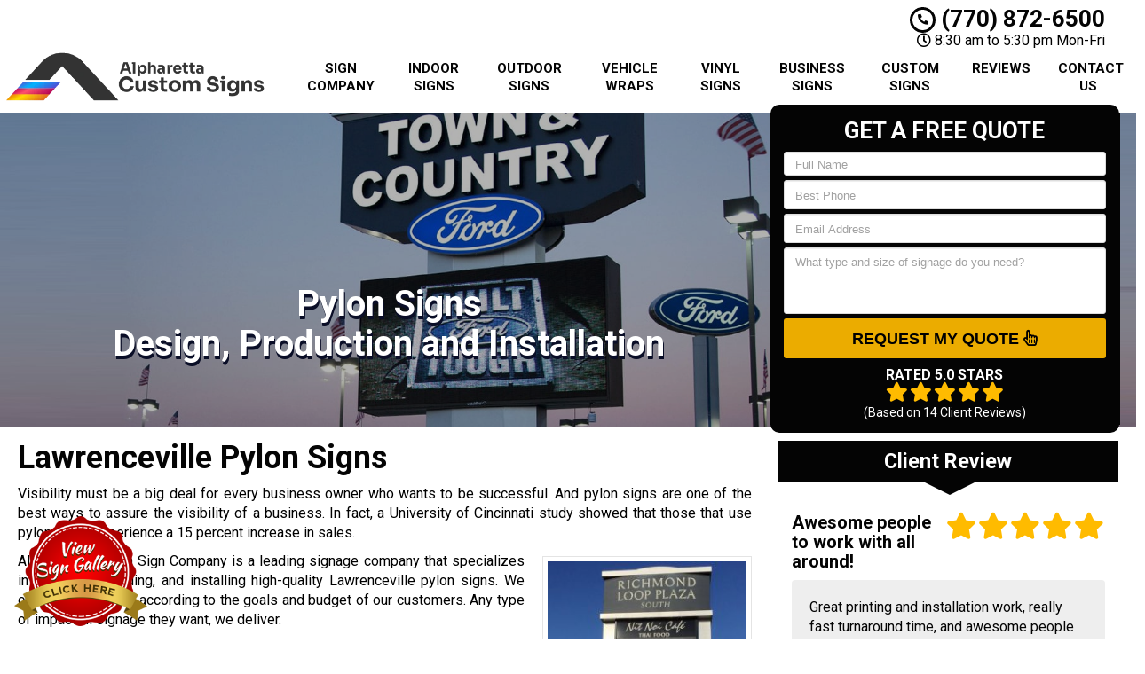

--- FILE ---
content_type: text/html; charset=UTF-8
request_url: https://www.alpharettacustomsigns.com/pylon-signs-lawrenceville-ga/
body_size: 33308
content:
<!DOCTYPE html>
<html lang="en">
	<head><meta http-equiv="Content-Type" content="text/html; charset=utf-8"><script>if(navigator.userAgent.match(/MSIE|Internet Explorer/i)||navigator.userAgent.match(/Trident\/7\..*?rv:11/i)){var href=document.location.href;if(!href.match(/[?&]nowprocket/)){if(href.indexOf("?")==-1){if(href.indexOf("#")==-1){document.location.href=href+"?nowprocket=1"}else{document.location.href=href.replace("#","?nowprocket=1#")}}else{if(href.indexOf("#")==-1){document.location.href=href+"&nowprocket=1"}else{document.location.href=href.replace("#","&nowprocket=1#")}}}}</script><script>(()=>{class RocketLazyLoadScripts{constructor(){this.v="2.0.3",this.userEvents=["keydown","keyup","mousedown","mouseup","mousemove","mouseover","mouseenter","mouseout","mouseleave","touchmove","touchstart","touchend","touchcancel","wheel","click","dblclick","input","visibilitychange"],this.attributeEvents=["onblur","onclick","oncontextmenu","ondblclick","onfocus","onmousedown","onmouseenter","onmouseleave","onmousemove","onmouseout","onmouseover","onmouseup","onmousewheel","onscroll","onsubmit"]}async t(){this.i(),this.o(),/iP(ad|hone)/.test(navigator.userAgent)&&this.h(),this.u(),this.l(this),this.m(),this.k(this),this.p(this),this._(),await Promise.all([this.R(),this.L()]),this.lastBreath=Date.now(),this.S(this),this.P(),this.D(),this.O(),this.M(),await this.C(this.delayedScripts.normal),await this.C(this.delayedScripts.defer),await this.C(this.delayedScripts.async),this.F("domReady"),await this.T(),await this.j(),await this.I(),this.F("windowLoad"),await this.A(),window.dispatchEvent(new Event("rocket-allScriptsLoaded")),this.everythingLoaded=!0,this.lastTouchEnd&&await new Promise((t=>setTimeout(t,500-Date.now()+this.lastTouchEnd))),this.H(),this.F("all"),this.U(),this.W()}i(){this.CSPIssue=sessionStorage.getItem("rocketCSPIssue"),document.addEventListener("securitypolicyviolation",(t=>{this.CSPIssue||"script-src-elem"!==t.violatedDirective||"data"!==t.blockedURI||(this.CSPIssue=!0,sessionStorage.setItem("rocketCSPIssue",!0))}),{isRocket:!0})}o(){window.addEventListener("pageshow",(t=>{this.persisted=t.persisted,this.realWindowLoadedFired=!0}),{isRocket:!0}),window.addEventListener("pagehide",(()=>{this.onFirstUserAction=null}),{isRocket:!0})}h(){let t;function e(e){t=e}window.addEventListener("touchstart",e,{isRocket:!0}),window.addEventListener("touchend",(function i(o){Math.abs(o.changedTouches[0].pageX-t.changedTouches[0].pageX)<10&&Math.abs(o.changedTouches[0].pageY-t.changedTouches[0].pageY)<10&&o.timeStamp-t.timeStamp<200&&(o.target.dispatchEvent(new PointerEvent("click",{target:o.target,bubbles:!0,cancelable:!0,detail:1})),event.preventDefault(),window.removeEventListener("touchstart",e,{isRocket:!0}),window.removeEventListener("touchend",i,{isRocket:!0}))}),{isRocket:!0})}q(t){this.userActionTriggered||("mousemove"!==t.type||this.firstMousemoveIgnored?"keyup"===t.type||"mouseover"===t.type||"mouseout"===t.type||(this.userActionTriggered=!0,this.onFirstUserAction&&this.onFirstUserAction()):this.firstMousemoveIgnored=!0),"click"===t.type&&t.preventDefault(),this.savedUserEvents.length>0&&(t.stopPropagation(),t.stopImmediatePropagation()),"touchstart"===this.lastEvent&&"touchend"===t.type&&(this.lastTouchEnd=Date.now()),"click"===t.type&&(this.lastTouchEnd=0),this.lastEvent=t.type,this.savedUserEvents.push(t)}u(){this.savedUserEvents=[],this.userEventHandler=this.q.bind(this),this.userEvents.forEach((t=>window.addEventListener(t,this.userEventHandler,{passive:!1,isRocket:!0})))}U(){this.userEvents.forEach((t=>window.removeEventListener(t,this.userEventHandler,{passive:!1,isRocket:!0}))),this.savedUserEvents.forEach((t=>{t.target.dispatchEvent(new window[t.constructor.name](t.type,t))}))}m(){this.eventsMutationObserver=new MutationObserver((t=>{const e="return false";for(const i of t){if("attributes"===i.type){const t=i.target.getAttribute(i.attributeName);t&&t!==e&&(i.target.setAttribute("data-rocket-"+i.attributeName,t),i.target["rocket"+i.attributeName]=new Function("event",t),i.target.setAttribute(i.attributeName,e))}"childList"===i.type&&i.addedNodes.forEach((t=>{if(t.nodeType===Node.ELEMENT_NODE)for(const i of t.attributes)this.attributeEvents.includes(i.name)&&i.value&&""!==i.value&&(t.setAttribute("data-rocket-"+i.name,i.value),t["rocket"+i.name]=new Function("event",i.value),t.setAttribute(i.name,e))}))}})),this.eventsMutationObserver.observe(document,{subtree:!0,childList:!0,attributeFilter:this.attributeEvents})}H(){this.eventsMutationObserver.disconnect(),this.attributeEvents.forEach((t=>{document.querySelectorAll("[data-rocket-"+t+"]").forEach((e=>{e.setAttribute(t,e.getAttribute("data-rocket-"+t)),e.removeAttribute("data-rocket-"+t)}))}))}k(t){Object.defineProperty(HTMLElement.prototype,"onclick",{get(){return this.rocketonclick||null},set(e){this.rocketonclick=e,this.setAttribute(t.everythingLoaded?"onclick":"data-rocket-onclick","this.rocketonclick(event)")}})}S(t){function e(e,i){let o=e[i];e[i]=null,Object.defineProperty(e,i,{get:()=>o,set(s){t.everythingLoaded?o=s:e["rocket"+i]=o=s}})}e(document,"onreadystatechange"),e(window,"onload"),e(window,"onpageshow");try{Object.defineProperty(document,"readyState",{get:()=>t.rocketReadyState,set(e){t.rocketReadyState=e},configurable:!0}),document.readyState="loading"}catch(t){console.log("WPRocket DJE readyState conflict, bypassing")}}l(t){this.originalAddEventListener=EventTarget.prototype.addEventListener,this.originalRemoveEventListener=EventTarget.prototype.removeEventListener,this.savedEventListeners=[],EventTarget.prototype.addEventListener=function(e,i,o){o&&o.isRocket||!t.B(e,this)&&!t.userEvents.includes(e)||t.B(e,this)&&!t.userActionTriggered||e.startsWith("rocket-")||t.everythingLoaded?t.originalAddEventListener.call(this,e,i,o):t.savedEventListeners.push({target:this,remove:!1,type:e,func:i,options:o})},EventTarget.prototype.removeEventListener=function(e,i,o){o&&o.isRocket||!t.B(e,this)&&!t.userEvents.includes(e)||t.B(e,this)&&!t.userActionTriggered||e.startsWith("rocket-")||t.everythingLoaded?t.originalRemoveEventListener.call(this,e,i,o):t.savedEventListeners.push({target:this,remove:!0,type:e,func:i,options:o})}}F(t){"all"===t&&(EventTarget.prototype.addEventListener=this.originalAddEventListener,EventTarget.prototype.removeEventListener=this.originalRemoveEventListener),this.savedEventListeners=this.savedEventListeners.filter((e=>{let i=e.type,o=e.target||window;return"domReady"===t&&"DOMContentLoaded"!==i&&"readystatechange"!==i||("windowLoad"===t&&"load"!==i&&"readystatechange"!==i&&"pageshow"!==i||(this.B(i,o)&&(i="rocket-"+i),e.remove?o.removeEventListener(i,e.func,e.options):o.addEventListener(i,e.func,e.options),!1))}))}p(t){let e;function i(e){return t.everythingLoaded?e:e.split(" ").map((t=>"load"===t||t.startsWith("load.")?"rocket-jquery-load":t)).join(" ")}function o(o){function s(e){const s=o.fn[e];o.fn[e]=o.fn.init.prototype[e]=function(){return this[0]===window&&t.userActionTriggered&&("string"==typeof arguments[0]||arguments[0]instanceof String?arguments[0]=i(arguments[0]):"object"==typeof arguments[0]&&Object.keys(arguments[0]).forEach((t=>{const e=arguments[0][t];delete arguments[0][t],arguments[0][i(t)]=e}))),s.apply(this,arguments),this}}if(o&&o.fn&&!t.allJQueries.includes(o)){const e={DOMContentLoaded:[],"rocket-DOMContentLoaded":[]};for(const t in e)document.addEventListener(t,(()=>{e[t].forEach((t=>t()))}),{isRocket:!0});o.fn.ready=o.fn.init.prototype.ready=function(i){function s(){parseInt(o.fn.jquery)>2?setTimeout((()=>i.bind(document)(o))):i.bind(document)(o)}return t.realDomReadyFired?!t.userActionTriggered||t.fauxDomReadyFired?s():e["rocket-DOMContentLoaded"].push(s):e.DOMContentLoaded.push(s),o([])},s("on"),s("one"),s("off"),t.allJQueries.push(o)}e=o}t.allJQueries=[],o(window.jQuery),Object.defineProperty(window,"jQuery",{get:()=>e,set(t){o(t)}})}P(){const t=new Map;document.write=document.writeln=function(e){const i=document.currentScript,o=document.createRange(),s=i.parentElement;let n=t.get(i);void 0===n&&(n=i.nextSibling,t.set(i,n));const c=document.createDocumentFragment();o.setStart(c,0),c.appendChild(o.createContextualFragment(e)),s.insertBefore(c,n)}}async R(){return new Promise((t=>{this.userActionTriggered?t():this.onFirstUserAction=t}))}async L(){return new Promise((t=>{document.addEventListener("DOMContentLoaded",(()=>{this.realDomReadyFired=!0,t()}),{isRocket:!0})}))}async I(){return this.realWindowLoadedFired?Promise.resolve():new Promise((t=>{window.addEventListener("load",t,{isRocket:!0})}))}M(){this.pendingScripts=[];this.scriptsMutationObserver=new MutationObserver((t=>{for(const e of t)e.addedNodes.forEach((t=>{"SCRIPT"!==t.tagName||t.noModule||t.isWPRocket||this.pendingScripts.push({script:t,promise:new Promise((e=>{const i=()=>{const i=this.pendingScripts.findIndex((e=>e.script===t));i>=0&&this.pendingScripts.splice(i,1),e()};t.addEventListener("load",i,{isRocket:!0}),t.addEventListener("error",i,{isRocket:!0}),setTimeout(i,1e3)}))})}))})),this.scriptsMutationObserver.observe(document,{childList:!0,subtree:!0})}async j(){await this.J(),this.pendingScripts.length?(await this.pendingScripts[0].promise,await this.j()):this.scriptsMutationObserver.disconnect()}D(){this.delayedScripts={normal:[],async:[],defer:[]},document.querySelectorAll("script[type$=rocketlazyloadscript]").forEach((t=>{t.hasAttribute("data-rocket-src")?t.hasAttribute("async")&&!1!==t.async?this.delayedScripts.async.push(t):t.hasAttribute("defer")&&!1!==t.defer||"module"===t.getAttribute("data-rocket-type")?this.delayedScripts.defer.push(t):this.delayedScripts.normal.push(t):this.delayedScripts.normal.push(t)}))}async _(){await this.L();let t=[];document.querySelectorAll("script[type$=rocketlazyloadscript][data-rocket-src]").forEach((e=>{let i=e.getAttribute("data-rocket-src");if(i&&!i.startsWith("data:")){i.startsWith("//")&&(i=location.protocol+i);try{const o=new URL(i).origin;o!==location.origin&&t.push({src:o,crossOrigin:e.crossOrigin||"module"===e.getAttribute("data-rocket-type")})}catch(t){}}})),t=[...new Map(t.map((t=>[JSON.stringify(t),t]))).values()],this.N(t,"preconnect")}async $(t){if(await this.G(),!0!==t.noModule||!("noModule"in HTMLScriptElement.prototype))return new Promise((e=>{let i;function o(){(i||t).setAttribute("data-rocket-status","executed"),e()}try{if(navigator.userAgent.includes("Firefox/")||""===navigator.vendor||this.CSPIssue)i=document.createElement("script"),[...t.attributes].forEach((t=>{let e=t.nodeName;"type"!==e&&("data-rocket-type"===e&&(e="type"),"data-rocket-src"===e&&(e="src"),i.setAttribute(e,t.nodeValue))})),t.text&&(i.text=t.text),t.nonce&&(i.nonce=t.nonce),i.hasAttribute("src")?(i.addEventListener("load",o,{isRocket:!0}),i.addEventListener("error",(()=>{i.setAttribute("data-rocket-status","failed-network"),e()}),{isRocket:!0}),setTimeout((()=>{i.isConnected||e()}),1)):(i.text=t.text,o()),i.isWPRocket=!0,t.parentNode.replaceChild(i,t);else{const i=t.getAttribute("data-rocket-type"),s=t.getAttribute("data-rocket-src");i?(t.type=i,t.removeAttribute("data-rocket-type")):t.removeAttribute("type"),t.addEventListener("load",o,{isRocket:!0}),t.addEventListener("error",(i=>{this.CSPIssue&&i.target.src.startsWith("data:")?(console.log("WPRocket: CSP fallback activated"),t.removeAttribute("src"),this.$(t).then(e)):(t.setAttribute("data-rocket-status","failed-network"),e())}),{isRocket:!0}),s?(t.fetchPriority="high",t.removeAttribute("data-rocket-src"),t.src=s):t.src="data:text/javascript;base64,"+window.btoa(unescape(encodeURIComponent(t.text)))}}catch(i){t.setAttribute("data-rocket-status","failed-transform"),e()}}));t.setAttribute("data-rocket-status","skipped")}async C(t){const e=t.shift();return e?(e.isConnected&&await this.$(e),this.C(t)):Promise.resolve()}O(){this.N([...this.delayedScripts.normal,...this.delayedScripts.defer,...this.delayedScripts.async],"preload")}N(t,e){this.trash=this.trash||[];let i=!0;var o=document.createDocumentFragment();t.forEach((t=>{const s=t.getAttribute&&t.getAttribute("data-rocket-src")||t.src;if(s&&!s.startsWith("data:")){const n=document.createElement("link");n.href=s,n.rel=e,"preconnect"!==e&&(n.as="script",n.fetchPriority=i?"high":"low"),t.getAttribute&&"module"===t.getAttribute("data-rocket-type")&&(n.crossOrigin=!0),t.crossOrigin&&(n.crossOrigin=t.crossOrigin),t.integrity&&(n.integrity=t.integrity),t.nonce&&(n.nonce=t.nonce),o.appendChild(n),this.trash.push(n),i=!1}})),document.head.appendChild(o)}W(){this.trash.forEach((t=>t.remove()))}async T(){try{document.readyState="interactive"}catch(t){}this.fauxDomReadyFired=!0;try{await this.G(),document.dispatchEvent(new Event("rocket-readystatechange")),await this.G(),document.rocketonreadystatechange&&document.rocketonreadystatechange(),await this.G(),document.dispatchEvent(new Event("rocket-DOMContentLoaded")),await this.G(),window.dispatchEvent(new Event("rocket-DOMContentLoaded"))}catch(t){console.error(t)}}async A(){try{document.readyState="complete"}catch(t){}try{await this.G(),document.dispatchEvent(new Event("rocket-readystatechange")),await this.G(),document.rocketonreadystatechange&&document.rocketonreadystatechange(),await this.G(),window.dispatchEvent(new Event("rocket-load")),await this.G(),window.rocketonload&&window.rocketonload(),await this.G(),this.allJQueries.forEach((t=>t(window).trigger("rocket-jquery-load"))),await this.G();const t=new Event("rocket-pageshow");t.persisted=this.persisted,window.dispatchEvent(t),await this.G(),window.rocketonpageshow&&window.rocketonpageshow({persisted:this.persisted})}catch(t){console.error(t)}}async G(){Date.now()-this.lastBreath>45&&(await this.J(),this.lastBreath=Date.now())}async J(){return document.hidden?new Promise((t=>setTimeout(t))):new Promise((t=>requestAnimationFrame(t)))}B(t,e){return e===document&&"readystatechange"===t||(e===document&&"DOMContentLoaded"===t||(e===window&&"DOMContentLoaded"===t||(e===window&&"load"===t||e===window&&"pageshow"===t)))}static run(){(new RocketLazyLoadScripts).t()}}RocketLazyLoadScripts.run()})();</script>
		<meta name="viewport" content="width=device-width, initial-scale=1">
        <meta http-equiv="x-dns-prefetch-control" content="off">
        <meta name="theme-color" content="#008000">
        <meta name="msapplication-navbutton-color" content="#008000">
        <meta name="apple-mobile-web-app-status-bar-style" content="#008000">
				
		<title>Best Channel Letters Lawrenceville, GA | Local Custom Sign Company Near Me</title><link rel="preload" data-rocket-preload as="image" href="" fetchpriority="high"><link rel="preload" data-rocket-preload as="style" href="https://fonts.googleapis.com/css2?family=Roboto:ital,wght@0,100;0,300;0,400;0,500;0,700;0,900;1,100;1,300;1,400;1,500;1,700;1,900&#038;display=swap" /><link rel="stylesheet" href="https://fonts.googleapis.com/css2?family=Roboto:ital,wght@0,100;0,300;0,400;0,500;0,700;0,900;1,100;1,300;1,400;1,500;1,700;1,900&#038;display=swap" media="print" onload="this.media='all'" /><noscript><link rel="stylesheet" href="https://fonts.googleapis.com/css2?family=Roboto:ital,wght@0,100;0,300;0,400;0,500;0,700;0,900;1,100;1,300;1,400;1,500;1,700;1,900&#038;display=swap" /></noscript>
        <meta property="og:image" content="https://alpharettacustomsigns.b-cdn.net/wp-content/uploads/2013/09/alpharettasigns-logo_ver1_fallback_result.webp" />
				<link rel="shortcut icon" href="https://alpharettacustomsigns.b-cdn.net/wp-content/uploads/2013/09/alpharettasigns-logo_ver1_fav_result.webp">
        		
				
		<meta name='robots' content='max-image-preview:large' />
	<style>img:is([sizes="auto" i], [sizes^="auto," i]) { contain-intrinsic-size: 3000px 1500px }</style>
	<link rel='dns-prefetch' href='//cdnjs.cloudflare.com' />
<link rel='dns-prefetch' href='//alpharettacustomsigns.b-cdn.net' />
<link rel='dns-prefetch' href='//www.google-analytics.com' />
<link rel='dns-prefetch' href='//cdn.callrail.com' />
<link rel='dns-prefetch' href='//js.callrail.com' />
<link href='https://fonts.gstatic.com' crossorigin rel='preconnect' />
<link href='https://alpharettacustomsigns.b-cdn.net' rel='preconnect' />
<link data-minify="1" rel='preload' as='style' onload="this.onload=null;this.rel='stylesheet'" id='formidable' href='https://www.alpharettacustomsigns.com/wp-content/cache/background-css/1/www.alpharettacustomsigns.com/wp-content/cache/min/1/wp-content/plugins/formidable/css/formidableforms.css?ver=1744040570&wpr_t=1767492323' type='text/css' media='all' /><style id='wp-emoji-styles-inline-css' type='text/css'>

	img.wp-smiley, img.emoji {
		display: inline !important;
		border: none !important;
		box-shadow: none !important;
		height: 1em !important;
		width: 1em !important;
		margin: 0 0.07em !important;
		vertical-align: -0.1em !important;
		background: none !important;
		padding: 0 !important;
	}
</style>
<link data-minify="1" rel='preload' as='style' onload="this.onload=null;this.rel='stylesheet'" id='font-awesome' href='https://www.alpharettacustomsigns.com/wp-content/cache/min/1/ajax/libs/font-awesome/5.11.2/css/all.min.css?ver=1744040570' type='text/css' media='all' /><link rel='preload' as='style' onload="this.onload=null;this.rel='stylesheet'" id='bootstrap' href='https://www.alpharettacustomsigns.com/wp-content/themes/mmwm_2025/css/bootstrap.min.css' type='text/css' media='all' /><link data-minify="1" rel='preload' as='style' onload="this.onload=null;this.rel='stylesheet'" id='colorbox-css' href='https://www.alpharettacustomsigns.com/wp-content/cache/background-css/1/www.alpharettacustomsigns.com/wp-content/cache/min/1/wp-content/themes/mmwm_2025/colorbox/colorbox.css?ver=1744040570&wpr_t=1767492323' type='text/css' media='all' /><link rel='preload' as='style' onload="this.onload=null;this.rel='stylesheet'" id='ouibounce-css' href='https://www.alpharettacustomsigns.com/wp-content/themes/mmwm_2025/css/ouibounce.min.css' type='text/css' media='all' /><link rel='preload' as='style' onload="this.onload=null;this.rel='stylesheet'" id='theme-style' href='https://www.alpharettacustomsigns.com/wp-content/themes/mmwm_2025/style.css' type='text/css' media='all' /><style id='akismet-widget-style-inline-css' type='text/css'>

			.a-stats {
				--akismet-color-mid-green: #357b49;
				--akismet-color-white: #fff;
				--akismet-color-light-grey: #f6f7f7;

				max-width: 350px;
				width: auto;
			}

			.a-stats * {
				all: unset;
				box-sizing: border-box;
			}

			.a-stats strong {
				font-weight: 600;
			}

			.a-stats a.a-stats__link,
			.a-stats a.a-stats__link:visited,
			.a-stats a.a-stats__link:active {
				background: var(--akismet-color-mid-green);
				border: none;
				box-shadow: none;
				border-radius: 8px;
				color: var(--akismet-color-white);
				cursor: pointer;
				display: block;
				font-family: -apple-system, BlinkMacSystemFont, 'Segoe UI', 'Roboto', 'Oxygen-Sans', 'Ubuntu', 'Cantarell', 'Helvetica Neue', sans-serif;
				font-weight: 500;
				padding: 12px;
				text-align: center;
				text-decoration: none;
				transition: all 0.2s ease;
			}

			/* Extra specificity to deal with TwentyTwentyOne focus style */
			.widget .a-stats a.a-stats__link:focus {
				background: var(--akismet-color-mid-green);
				color: var(--akismet-color-white);
				text-decoration: none;
			}

			.a-stats a.a-stats__link:hover {
				filter: brightness(110%);
				box-shadow: 0 4px 12px rgba(0, 0, 0, 0.06), 0 0 2px rgba(0, 0, 0, 0.16);
			}

			.a-stats .count {
				color: var(--akismet-color-white);
				display: block;
				font-size: 1.5em;
				line-height: 1.4;
				padding: 0 13px;
				white-space: nowrap;
			}
		
</style>
<style id='rocket-lazyload-inline-css' type='text/css'>
.rll-youtube-player{position:relative;padding-bottom:56.23%;height:0;overflow:hidden;max-width:100%;}.rll-youtube-player:focus-within{outline: 2px solid currentColor;outline-offset: 5px;}.rll-youtube-player iframe{position:absolute;top:0;left:0;width:100%;height:100%;z-index:100;background:0 0}.rll-youtube-player img{bottom:0;display:block;left:0;margin:auto;max-width:100%;width:100%;position:absolute;right:0;top:0;border:none;height:auto;-webkit-transition:.4s all;-moz-transition:.4s all;transition:.4s all}.rll-youtube-player img:hover{-webkit-filter:brightness(75%)}.rll-youtube-player .play{height:100%;width:100%;left:0;top:0;position:absolute;background:var(--wpr-bg-77ee5a08-c200-46c9-be94-397c532f4b90) no-repeat center;background-color: transparent !important;cursor:pointer;border:none;}
</style>
<script type="text/javascript" src="https://www.alpharettacustomsigns.com/wp-includes/js/jquery/jquery.min.js" id="jquery-core-js" data-rocket-defer defer></script>
<script type="text/javascript" src="https://www.alpharettacustomsigns.com/wp-includes/js/jquery/jquery-migrate.min.js" id="jquery-migrate-js" data-rocket-defer defer></script>
<link rel="https://api.w.org/" href="https://www.alpharettacustomsigns.com/wp-json/" /><link rel="alternate" title="JSON" type="application/json" href="https://www.alpharettacustomsigns.com/wp-json/wp/v2/pages/5885" /><link rel='shortlink' href='https://www.alpharettacustomsigns.com/?p=5885' />
<link rel="alternate" title="oEmbed (JSON)" type="application/json+oembed" href="https://www.alpharettacustomsigns.com/wp-json/oembed/1.0/embed?url=https%3A%2F%2Fwww.alpharettacustomsigns.com%2Fpylon-signs-lawrenceville-ga%2F" />
<link rel="alternate" title="oEmbed (XML)" type="text/xml+oembed" href="https://www.alpharettacustomsigns.com/wp-json/oembed/1.0/embed?url=https%3A%2F%2Fwww.alpharettacustomsigns.com%2Fpylon-signs-lawrenceville-ga%2F&#038;format=xml" />
<script type="rocketlazyloadscript">document.documentElement.className += " js";</script>
<!--[if lt IE 9]><script src="https://www.alpharettacustomsigns.com/wp-content/themes/mmwm_2025/js/html5shiv.js"></script><script src="https://www.alpharettacustomsigns.com/wp-content/themes/mmwm_2025/js/respond.min.js"></script><![endif]--><!-- SEO meta tags powered by SmartCrawl https://wpmudev.com/project/smartcrawl-wordpress-seo/ -->
<link rel="canonical" href="https://www.alpharettacustomsigns.com/pylon-signs-lawrenceville-ga/" />
<meta name="description" content="Our Lawrenceville sign company manufactures attractive and high-quality Channel Letters which are highly customizable business signs for any building, business, or organization. They&#039;re also available with backlighting for maximum appeal. Call us now to get a free consultation!" />
<!-- /SEO -->
<noscript><style id="rocket-lazyload-nojs-css">.rll-youtube-player, [data-lazy-src]{display:none !important;}</style></noscript>		<script type="rocketlazyloadscript" data-rocket-type="text/javascript">
		  // Notice how this gets configured before we load Font Awesome
		  window.FontAwesomeConfig = { autoReplaceSvg: false }
		</script>
		<script type="rocketlazyloadscript" async data-rocket-src="https://www.googletagmanager.com/gtag/js?id=UA-210209229-1"></script>
<script type="rocketlazyloadscript">
  window.dataLayer = window.dataLayer || [];
  function gtag(){dataLayer.push(arguments);}
  gtag('js', new Date());

gtag('config', 'UA-210209229-1', {
  'link_attribution': true
});
setTimeout("gtag('event', 'No Bounce', { 'event_category' : 'Adjusted Bounce' })",5000);
</script>		<link rel="preconnect" href="https://fonts.gstatic.com">

		<link data-minify="1" href="https://www.alpharettacustomsigns.com/wp-content/cache/background-css/1/www.alpharettacustomsigns.com/wp-content/cache/min/1/wp-content/themes/mmwm_2025/theme01/style.css?ver=1744040570&wpr_t=1767492323" rel="stylesheet" type="text/css" />
        <!--[if IE]>
            <link href="https://www.alpharettacustomsigns.com/wp-content/themes/mmwm_2025/theme01/ie.css" rel="stylesheet" type="text/css" />
        <![endif]--> 
<script data-minify="1" defer src="https://www.alpharettacustomsigns.com/wp-content/cache/min/1/wp-content/themes/mmwm_2025/js/modernizr.custom.js?ver=1744040570"></script>
		<style>
          .page-id-5885 .exElements{margin: 300px 0px 2px 0px;}            p{
    text-align: justify !important;
}
  
.pagination>li>a, .pagination>li>span{
    color:#040404 !important;
    background: !important;
    border-color:;
}

.pagination>.active>a, .pagination>.active>a:focus, .pagination>.active>a:hover, .pagination>.active>span, .pagination>.active>span:focus, .pagination>.active>span:hover, .pagination>li>a:hover, .pagination>li>span:hover{    
    color:#ffffff !important;
    background:#040404 !important;
    border-color:#040404;
}
            
            
            
          
		h1, h1 > a, h2, h2 > a, h3, h3 > a, h4, h4 > a, h5, h5 > a, h6, h6 > a, strong {color:#040404 !important}h3{font-size:18px !important}body, td, p, .home_content, .home_content p {color:#000000}main a {color: #040404 !important;}h2.phone_on_modal a:hover, article a:hover {color: #030303 !important;}main a:hover {color: #ebac00 !important;}main .sidebar a {color: #040404 !important;}main .sidebar a:hover{color: #ebac00 !important;}.modal-header, header, .top-mobile.visible-xs, h2.phone_on_modal, .modal-content {background-color: #ffffff;}header .container > .social-media > ul > li > a > i {background: #cccccc;}header .container .phone-address .address, .old_head .aggregate-rating strong {color: #040404 !important;}header .container .phone-address .phone, .header .container .phone-address .hctext {color: #040404;}.blocks .service_block strong, .blocks .service_block strong a, .service_block strong, .service_block strong a{color:#040404 !important}.featured-content .short-articles .blocks{border:#e2e2e2 solid 1px; border-top:solid 2px #040404 !important}.featured-content .short-articles .blocks.wt_image a.btn{color:#000000}.slider-bg{background:#040404 !important}header .container .phone-address .phone strong {color:#040404;}.forcefullwidth_wrapper_tp_banner, .feature-area.fa_full{display:block}.forcefullwidth_wrapper_tp_banner .defaultimg{background-size: cover !important;}.navbar, .sideMenu{background-image: -webkit-gradient(linear, left 0%, left 100%, from(#1e1e1e), to(#040404));background-image: -webkit-linear-gradient(top, #1e1e1e, 0%, #040404, 100%);background-image: -moz-linear-gradient(top, #1e1e1e 0%, #040404 100%);background-image: linear-gradient(to bottom, #1e1e1e 0%, #040404 100%);background-repeat: repeat-x;filter: progid:DXImageTransform.Microsoft.gradient(startColorstr='#1e1e1e', endColorstr='#040404', GradientType=0);}.navbar-brand:hover,.navbar-nav > li > a:hover,.navbar-brand:focus,.navbar-nav > li > a:focus, .navbar .navbar-nav > .active > a, .navbar .navbar-nav > li:hover > a {background: #040404;color:#FFF !important;}header.sticky{background:#ffffff; border-bottom: #030303 solid 2px;}.item_toggler:hover{background: #010101;}.item_toggler, .sideMenu li a:hover, .sideMenu > li > a:hover,.sideMenu > li > a:focus, .sideMenu .active > a, .sideMenu > li:hover > a {background-image: -webkit-gradient(linear, left 0%, left 100%, from(#1e1e1e), to(#040404));background-image: -webkit-linear-gradient(top, #1e1e1e, 0%, #040404, 100%);background-image: -moz-linear-gradient(top, #1e1e1e 0%, #040404 100%);background-image: linear-gradient(to bottom, #1e1e1e 0%, #040404 100%);background-repeat: repeat-x;filter: progid:DXImageTransform.Microsoft.gradient(startColorstr='#1e1e1e', endColorstr='#040404', GradientType=0);}.dropdown.open a.dropdown-toggle,.dropdown-menu,.dropdown.open .dropdown-menu {background: #030303 ;}.dropdown-menu > li > a:hover,.dropdown-menu > li > a:focus,.dropdown-menu > .active > a,.dropdown-menu > .active > a:hover,.dropdown-menu > .active > a:focus, .nav .open>a, .nav .open>a:focus, .nav .open>a:hover {background-color: #040404 !important;}.feature-area {background-color: #ffffff; background-image:var(--wpr-bg-ef684b7f-1b7a-48c2-9102-e1857fe14aca) !important;}main {background-image:var(--wpr-bg-64b748d9-8205-49ad-a75a-621abe8f3426) !important;}footer {background-image:url() !important;}.widget_text h2, .widget_nav_menu h2,.aggregate-rating,.lead-form .form, .frm_form_widget, .testimonial_widget h2, .modal-body, .gallery-caption, .srv_group_holder h3,.feature-area .lead-form .form:before,.feature-area .lead-form .form:after {background-color:#040404;border-color:#040404;}.sidebar .aggregate-rating h2:after, .sidebar .widget h2:after{border-top: 20px solid #040404}.nt_head .navbar-nav > li > a{
			        color:#040404 !important;
			    }.nav .active, .nav .active a, .nav .active a:hover, .nav .menu-item a:hover{
    background-color:#040404 important;
}h4.modal-title, .lead-form .form h2, .frm_form_widget h2, .lead-form .form p, .frm_form_widget p, .modal-title {color:#ffffff !important;}footer {border-top:solid 1px#040404;border-bottom:solid 1px#040404;}footer .footer-bottom {border-top:solid 1px#040404;}footer{background: #040404 !important;}footer h2, footer h2 a, footer h3, footer h3 a, footer h4, footer h5, footer h6, footer strong {color:#ffffff !important;}footer{color:#ffffff;}.license_details h4 {color:#ffffff !important;}footer a, footer .aggregate-rating a, footer .aggregate-rating a strong {color:#ffffff !important;}footer a:hover, footer .aggregate-rating a:hover {color:#cccccc !important;}footer .footer-bottom nav a {color:#040404 !important;}footer .footer-bottom nav a:hover {color:#030303 !important;}footer .footer-bottom {background-color:#ffffff;padding:5px 0 5px;margin-top:0px;margin-bottom:-30px;}footer .footer-bottom {color:#040404;}.stickyMenu{color:#ebac00}.stickyMenu:hover{color:#ebac00}article a.btn-primary{color:#000000 !important}.btn-primary{background:#ebac00}.btn-primary:hover{background:#ebac00 !important;opacity:0.9;color:#000000 !important}.frm_style_formidable-style.with_frm_style .frm_submit button, .frm_button_submit, .btn-primary, .btn-default.wrbtn, .stickyPhone, .stickyEmail {background:#ebac00; color:#000000 !important;}.frm_style_formidable-style.with_frm_style .frm_submit button:active, .frm_style_formidable-style.with_frm_style .frm_submit button:focus, .frm_style_formidable-style.with_frm_style .frm_submit button:active, .frm_style_formidable-style.with_frm_style .frm_submit button:hover, .frm_button_submit:hover, .btn-primary:hover, .btn-default.wrbtn:hover, .stickyPhone:hover, .stickyEmail:hover{background:#ebac00 !important; opacity:0.9; color:#000000 !important;}.frm_style_formidable-style.with_frm_style .frm_submit button:active, .frm_style_formidable-style.with_frm_style .frm_submit button:focus, .frm_style_formidable-style.with_frm_style .frm_submit button:active, .frm_style_formidable-style.with_frm_style .frm_submit button:hover, .frm_button_submit:hover, .btn-primary:hover, .btn-default.wrbtn:hover, .stickyPhone:hover, .stickyEmail:hover{background:#ebac00 !important; opacity:0.9; color:#000000 !important;}.topnt .phone a:hover{color:#ebac00 !important}.frm_style_formidable-style.with_frm_style .frm_submit button, .btn-warning, .frm_submit input[type=submit].btn-warning, .frm_submit input[type=button].btn-warning, .srv_group_holder b, .ctaBtnCrawl, .btn-default.wrbtn{color:#000000 !important}.rev_slider .btn-primary, a.serv_button{background-image: -webkit-gradient(linear, left 0%, left 100%, from(#efbd33), to(#bc8a00));background-image: -webkit-linear-gradient(top, #efbd33, 0%, #bc8a00, 100%);background-image: -moz-linear-gradient(top, #efbd33 0%, #bc8a00 100%);background-image: linear-gradient(to bottom, #efbd33 0%, #bc8a00 100%);background-repeat: repeat-x;filter: progid:DXImageTransform.Microsoft.gradient(startColorstr='#efbd33', endColorstr='#bc8a00', GradientType=0);border-color:#bc8a00;}.rev_slider .btn-primary:hover, a.serv_button:hover{background-image: -webkit-gradient(linear, left 0%, left 100%, from(#eeb51a), to(#d49b00));background-image: -webkit-linear-gradient(top, #eeb51a, 0%, #d49b00, 100%);background-image: -moz-linear-gradient(top, #eeb51a 0%, #d49b00 100%);background-image: linear-gradient(to bottom, #eeb51a 0%, #d49b00 100%);background-repeat: repeat-x;filter: progid:DXImageTransform.Microsoft.gradient(startColorstr='#eeb51a', endColorstr='#d49b00', GradientType=0);border-color:#efbd33;}.frm_style_formidable-style.with_frm_style .frm_submit button, .btn-warning, .frm_submit input[type=submit].btn-warning, .frm_submit input[type=button].btn-warning, .srv_group_holder b, .ctaBtnCrawl, .btn-default.wrbtn {background:#ebac00 !important}.frm_style_formidable-style.with_frm_style .frm_submit button:active, .frm_style_formidable-style.with_frm_style .frm_submit button:focus, .frm_style_formidable-style.with_frm_style .frm_submit button:active, .frm_style_formidable-style.with_frm_style .frm_submit button:hover, .frm_style_formidable-style.with_frm_style .frm_submit button:hover, .btn-warning:hover, .frm_submit input[type=submit].btn-warning:hover, .frm_submit input[type=button].btn-warning:hover, .srv_group_holder b:hover, .ctaBtnCrawl:hover, .btn-default.wrbtn:hover {background:#ebac00 !important; color:#000000 !important}.phone a, header .aggregate-rating h3, .phone h3{color:#040404 !important; text-decoration:none}.
				
				-address {margin-top:10px !important}.phone-address .phone {line-height:1.1 !important}.phone-address .address, .phone-address .hours {}.starburst, .starburst h3, .starburst a, .starburst h3 a {color:#ffffff !important}.starburst .svg-inline--fa{color:#b73b27}.frm_style_formidable-style.with_frm_style .frm_submit button:active, .frm_style_formidable-style.with_frm_style .frm_submit button:focus, .frm_style_formidable-style.with_frm_style .frm_submit button:active,.frm_style_formidable-style.with_frm_style .frm_submit button{background:#ebac00 !important}@media only screen and (min-width: 993px)  and (max-width: 1079px) {
    .nt_head .logo img {
        width: 75% !important;
        height: auto;
    }
}
@media only screen and (min-width: 768px)  and (max-width: 992px) {
    .nt_head .logo img {
        width: 60% !important;
        height: auto;
    }
        .nt_head .logo {
        display: inline-block !important;
        height: auto;
        padding-left: 0px !important;
    }
}

@media only screen and (min-width: 993px)  and (max-width: 1079px) {
    .nt_head .logo img {
        width: 75% !important;
        height: auto;
        padding-top: 5px !important;
        margin-left: -70px !important;
    }
}

@media only screen and (min-width: 602px)  and (max-width: 767px) {
    .exElements h2, .exElements h2:first-line, .exElements h2 span  {
        font-size: 24px !important;
line-height: 30px !important;
        margin-top: 10px !important;
    }
    .exElements {
        padding: 10px 0;
    }
}
@media only screen and (max-width: 601px) {
    .exElements h2, .exElements h2:first-line, .exElements h2 span {
        font-size: 20px !important;
        line-height: 27px !important;
        margin-top: 10px !important;
        margin-bottom: 5px !important;
    }
    .exElements {
        padding: 10px 0;
    }
}
@media only screen and (max-width: 419px) {
    .exElements h2, .exElements h2:first-line, .exElements h2 span {
        font-size: 16px !important;
        line-height: 27px !important;
        margin-top: 10px !important;
        margin-bottom: 5px !important;
    }
}
@media only screen and (min-width: 1080px) {
    .nt_head .logo img {
        height: auto !important;
        margin-top: 55px;
    }
}    .feature-area, main.rsactive {
        margin-top: 0px !important;
    } .defaultimg {
    background-size: cover !important;
}.home_content .btn-primary:hover{background: transparent !important}#next, #prev{color:#ffffff;} #next:hover, #prev:hover{color: !important;}.cycle-pager span{background:#ffffff;} .cycle-pager span.cycle-pager-active{background:;}.top-nav li a{color:#ffffff}.top-nav li a:hover{color: !important; }.testimonial_widget h2, .widget_nav_menu h2, .widget_text h2, .aggregate-rating h2, .aggregate-rating h2, .modal-title{color:#FFF !important; font-size:23.7px}.testimonial-text,.sidebar .aggregate-rating, .sidebar .aggregate-rating span, .sidebar .aggregate-rating h3, .sidebar .aggregate-rating strong, #next .fa, #prev .fa{color:#FFF !important;}.sidebar .aggregate-rating a{color:#FFF !important;}.new_head .btn-group>.btn:first-child:not(:last-child):not(.dropdown-toggle) {
    border-top-right-radius: 3px !important;
    border-bottom-right-radius: 3px !important;
    width:100%;
}
            @media only screen and (min-width:768px){
                .srv_group_holder img{
                width:100%;
                }
            }
            @media screen and (min-width: 992px) {
                .equal .navbar-nav>li {
                    display: flex !important;
                }
            }
            			
			.frm_form_widget p{color:#ffffff !important; }            	.testimonial_widget h2, .widget_nav_menu h2,.aggregate-rating h2,.aggregate-rating{color:#ffffff !important; }            
                        .phone-address .phone{color:#040404 !important}
            .phone-address .address{color: !important}
            .phone-address .hctext{color: !important}
            .phone-address .hours{color: !important}
            .sidebar ul.sub-menu {
    padding-left: 25px;
}
            .sub-menu .menu-item:last-child {
    border-bottom: none;
}
            .wrbtn{color: #ffffff !important; background:  !important}
			
     .widget_nav_menu h2, .testimonial_widget h2, .widget_text h2 {
    text-align: center;
    -webkit-box-shadow: inset 0 0 60px rgba(0,0,0,.25),0 0 rgba(0,0,0,.25);
    box-shadow: inset 0 0 60px rgba(0,0,0,.25),0 0 rgba(0,0,0,.25);
}
            
.sidebar a, .testimonial-text a, .widget_nav_menu a,.sidebar li:before, .testimonial_widget .cycle-slideshow article a, .blocks h2 a:hover {
    text-decoration: none;
    color:#040404;
}
 .sidebar a:hover, .testimonial-text a, .widget_nav_menu a:hover, .testimonial_widget .cycle-slideshow article a:hover, .sidebar li:hover:before{
      color:#ebac00;
 }
    .widget_nav_menu a:hover sidebar .menu-item:before{
                 color:#ebac00;
            }
.widget_nav_menu ul, .widget_text ul {
    padding: 0;
    list-style: none;
}
.widget ul li {
    padding: 7px 0px;
    border-bottom: 2px dotted #040404;
  
}   
                        .sidebar article.testimonial .testimonial-text{
                color: #040404 !important;
            }
                                    .sidebar article.testimonial .testimonial-text a{
                color: #040404 !important;
            }
                                    .sidebar article.testimonial .testimonial-text a:hover{
                color: #ebac00 !important;
            }
                        
            #ouibounce-modal .modal-title h3{color:#ffffff !important}.modal-body, .modal-footer, #ouibounce-modal .modal-footer p{
                        color:#ffffff !important
                    }.modal-header:before{
                        display:block;
                        content:"";
                        height:120px;
                        background: var(--wpr-bg-a59877ad-2dfe-43a6-bc05-ebdc7effa91b) center center no-repeat !important;
                        -webkit-background-size: contain !important;
                        background-size: contain !important;
                        margin:0px auto !important;
                        width:100% !important;
                        max-width:300px;
                    }@media only screen and (min-width: 768px) {.short-articles .blocks{
                            min-height:130px !important;
                        }}            header .aggregate-rating, header .aggregate-rating a{
                color:#040404 !important;
            }
            /*.testimonial_widget .cycle-slideshow{
                min-height: 330px !important;
            }*/
        @media only screen and (min-width: 768px){
            /*header .logo, header .phone-address, header .social-media {
                height: 100px !important;
            }*/
        }
            
            @media screen and (max-width: 991px) {
                .navbar-nav li.menu-item-has-children{
                                    }
            }
            .te_full {
                        margin-bottom: 20px; 
                    }            @media only screen and (min-width: 768px){
                        }
		
.closeModalBtn span{background:#040404}#myModalGallery .close, #myModalGallery .close span{color:#ebac00 !important}
            @media only screen and (min-width: 768px){
                .segments .blocks {
                    min-height: 50px !important;
                }
            }
        
            @media only screen and (min-width: 768px){
                .segments .blocks {
                    min-height: 50px !important;
                }
            }
        
            @media only screen and (min-width: 768px){
                .segments .blocks {
                    min-height: 50px !important;
                }
            }
        .featured-content .te_full{display:none !important}    /*body {display:none; display: block \9 !important;}*/
    @media only screen and (min-width:768px){.trust-elements img{
        height:60px !important;
        width:auto !important;
    }

</style>
        
<!--[if IE 10]>
<style>
        html[data-useragent*='MSIE 10.0'] .nav>li>a, .navbar-nav>li>a{
            padding: 10px 10px !important;
            display:none !important;
        }
        html[data-useragent*='MSIE 10.0'] .navbar .navbar-nav{
            text-align:center;
        }
</style>
<![endif]-->
<!--[if IE 9]>
<style>
body {display:block !important}
.item{
width:16.66% !important;
height:200px;
vertical-align:top;
overflow:hidden;
border:#FFF solid 2px;
}
.item img{
  min-height: 100%;
  min-width: 100%;
    height:auto;
    padding:0px !important;
}
.nav>li>a, .navbar-nav>li>a{
    padding: 10px 10px !important;
}
.navbar-nav>li{
    float:none !important;
    display:inline-block !important;
}
.navbar .navbar-nav{
    text-align:center !important;
}
</style>
<![endif]-->
<!--[if IE 8]>
<style>
body {display:block !important}
.item{
width:16.66% !important;
vertical-align:top;
}
.item img{
}
.te_full .trust-elements img{
width:150px !important; height:auto;
}
.service_block{
width:100% !important;
}
.service_block b{
width:100% !important;
position:relative !important;
}
ul.nav{
text-align:center !important;
}
.logo img{
width:90% !important;
height:auto !important;
}
.view-gallery-btn{
display: none !important;
}
</style>
<![endif]-->
<style>
    .sidebar .testimonial_widget{
        display: inline-block !important;
    }   
    
    @media screen and (min-width: 768px) {
        .equal .navbar-nav>li{
            display:flex !important;
        }
    }
</style>         
<!--[if IE]> 
  <script defer src="https://oss.maxcdn.com/libs/html5shiv/3.7.0/html5shiv.js"></script>
  <script defer src="https://oss.maxcdn.com/libs/respond.js/1.4.2/respond.min.js"></script>
<![endif]-->
<style id="wpr-lazyload-bg-container"></style><style id="wpr-lazyload-bg-exclusion">.modal-header:before{--wpr-bg-a59877ad-2dfe-43a6-bc05-ebdc7effa91b: url('https://alpharettacustomsigns.b-cdn.net/wp-content/uploads/2013/09/alpharettasigns-logo_ver1_main_result.webp');}</style>
<noscript>
<style id="wpr-lazyload-bg-nostyle">.frm-loading-img{--wpr-bg-d32b0cbc-932e-4a65-a1c6-92ab5fb4a0ab: url('https://alpharettacustomsigns.b-cdn.net/wp-content/plugins/formidable/images/ajax_loader.gif');}select.frm_loading_lookup{--wpr-bg-378f4234-195a-4439-ad1d-5d5320e46865: url('https://alpharettacustomsigns.b-cdn.net/wp-content/plugins/formidable/images/ajax_loader.gif');}.with_frm_style .iti__flag{--wpr-bg-0d53b701-2ada-4ade-b337-f1db65272192: url('https://alpharettacustomsigns.b-cdn.net/alpharettacustomsigns.b-cdn.net/wp-content/plugins/formidable-pro/images/intl-tel-input/flags.png?1');}.with_frm_style .iti__flag{--wpr-bg-87594530-cc90-4e02-a793-63e6bb4b211a: url('https://alpharettacustomsigns.b-cdn.net/alpharettacustomsigns.b-cdn.net/wp-content/plugins/formidable-pro/images/intl-tel-input/flags@2x.png?1');}.with_frm_style .iti__globe{--wpr-bg-dcd2c7ef-a248-4579-9e52-26a58ebc2a01: url('https://alpharettacustomsigns.b-cdn.net/alpharettacustomsigns.b-cdn.net/wp-content/plugins/formidable-pro/images/intl-tel-input/globe.png');}.with_frm_style .iti__globe{--wpr-bg-2e197fad-7e27-4ab7-af04-35d33f87d1a4: url('https://alpharettacustomsigns.b-cdn.net/alpharettacustomsigns.b-cdn.net/wp-content/plugins/formidable-pro/images/intl-tel-input/globe@2x.png');}#cboxOverlay{--wpr-bg-d6993c8f-f74e-4b1b-9f35-025d380f20a6: url('https://alpharettacustomsigns.b-cdn.net/wp-content/themes/mmwm_2025/colorbox/images/overlay.png');}#cboxTopLeft{--wpr-bg-75592283-2074-48cf-ab67-74545f1f80ef: url('https://alpharettacustomsigns.b-cdn.net/wp-content/themes/mmwm_2025/colorbox/images/controls.png');}#cboxTopRight{--wpr-bg-ce8edf71-ac80-415f-9a42-46c33d01552f: url('https://alpharettacustomsigns.b-cdn.net/wp-content/themes/mmwm_2025/colorbox/images/controls.png');}#cboxBottomLeft{--wpr-bg-b1fae99d-e5be-4730-9502-9a4ca567643c: url('https://alpharettacustomsigns.b-cdn.net/wp-content/themes/mmwm_2025/colorbox/images/controls.png');}#cboxBottomRight{--wpr-bg-36f37943-83c4-4f07-a37d-cc2c60565071: url('https://alpharettacustomsigns.b-cdn.net/wp-content/themes/mmwm_2025/colorbox/images/controls.png');}#cboxMiddleLeft{--wpr-bg-f58e1d62-6b61-4f68-a2a3-c95d7a83d448: url('https://alpharettacustomsigns.b-cdn.net/wp-content/themes/mmwm_2025/colorbox/images/controls.png');}#cboxMiddleRight{--wpr-bg-aabc947f-da3d-466e-9c12-038c50f8b3d1: url('https://alpharettacustomsigns.b-cdn.net/wp-content/themes/mmwm_2025/colorbox/images/controls.png');}#cboxTopCenter{--wpr-bg-fa28ed59-6fd1-4c6a-b19c-eff3040c14f8: url('https://alpharettacustomsigns.b-cdn.net/wp-content/themes/mmwm_2025/colorbox/images/border.png');}#cboxBottomCenter{--wpr-bg-1ca1f57a-83bb-46bc-80c4-4e3c663cb799: url('https://alpharettacustomsigns.b-cdn.net/wp-content/themes/mmwm_2025/colorbox/images/border.png');}#cboxLoadingOverlay{--wpr-bg-c102ddd2-8bca-42c1-88a7-ac7e2efd850e: url('https://alpharettacustomsigns.b-cdn.net/wp-content/themes/mmwm_2025/colorbox/images/loading_background.png');}#cboxLoadingGraphic{--wpr-bg-a9715b68-16b1-42a7-b552-20939d92f45e: url('https://alpharettacustomsigns.b-cdn.net/wp-content/themes/mmwm_2025/colorbox/images/loading.gif');}#cboxPrevious{--wpr-bg-ab5a9140-f7c5-4bac-80de-a65744b9b41b: url('https://alpharettacustomsigns.b-cdn.net/wp-content/themes/mmwm_2025/colorbox/images/controls.png');}#cboxNext{--wpr-bg-e0b17d71-ba95-4ec9-892f-e97c8fccbb23: url('https://alpharettacustomsigns.b-cdn.net/wp-content/themes/mmwm_2025/colorbox/images/controls.png');}#cboxClose{--wpr-bg-a55ae8dc-ceeb-4e73-91df-a3215938db43: url('https://alpharettacustomsigns.b-cdn.net/wp-content/themes/mmwm_2025/colorbox/images/controls.png');}.gplus_rb a{--wpr-bg-ffccaa23-85ce-421e-a7fd-04dbb698f12f: url('https://alpharettacustomsigns.b-cdn.net/wp-content/themes/mmwm_2025/images/reviews/small/sr.png');}.fb_rb a{--wpr-bg-5846ae68-2cf7-4189-9341-389f0e2f9a7f: url('https://alpharettacustomsigns.b-cdn.net/wp-content/themes/mmwm_2025/images/reviews/small/sr.png');}.yelp_rb a{--wpr-bg-e29f5a7f-fd14-46c0-8204-649759b9faf1: url('https://alpharettacustomsigns.b-cdn.net/wp-content/themes/mmwm_2025/images/reviews/small/sr.png');}.cs_rb a{--wpr-bg-313d824f-88f1-42b9-bd03-91e53f69f770: url('https://alpharettacustomsigns.b-cdn.net/wp-content/themes/mmwm_2025/images/reviews/small/sr.png');}.avvo_rb a{--wpr-bg-724897a5-f3aa-4d34-be16-e989035b15b0: url('https://alpharettacustomsigns.b-cdn.net/wp-content/themes/mmwm_2025/images/reviews/small/sr.png');}.yp_rb a{--wpr-bg-07303a1a-298b-47e2-9e0f-c15771706304: url('https://alpharettacustomsigns.b-cdn.net/wp-content/themes/mmwm_2025/images/reviews/small/sr.png');}.al_rb a{--wpr-bg-701bf03e-2053-46bb-a099-0460e3cabdb5: url('https://alpharettacustomsigns.b-cdn.net/wp-content/themes/mmwm_2025/images/reviews/small/sr.png');}.cta_holder_bg{--wpr-bg-02a83d59-4920-4b60-90d5-562d8a82d759: url('https://alpharettacustomsigns.b-cdn.net/wp-content/themes/mmwm_2025/images/qgrid.png');}.rll-youtube-player .play{--wpr-bg-77ee5a08-c200-46c9-be94-397c532f4b90: url('https://alpharettacustomsigns.b-cdn.net/wp-content/plugins/wp-rocket/assets/img/youtube.png');}.feature-area{--wpr-bg-ef684b7f-1b7a-48c2-9102-e1857fe14aca: url('https://www.alpharettacustomsigns.com/');}main{--wpr-bg-64b748d9-8205-49ad-a75a-621abe8f3426: url('https://www.alpharettacustomsigns.com/');}footer{--wpr-bg-fdb0d59c-5ef9-402a-856f-b53a3d465f4f: url('https://www.alpharettacustomsigns.com/');}</style>
</noscript>
<script type="application/javascript">const rocket_pairs = [{"selector":".frm-loading-img","style":".frm-loading-img{--wpr-bg-d32b0cbc-932e-4a65-a1c6-92ab5fb4a0ab: url('https:\/\/alpharettacustomsigns.b-cdn.net\/wp-content\/plugins\/formidable\/images\/ajax_loader.gif');}","hash":"d32b0cbc-932e-4a65-a1c6-92ab5fb4a0ab","url":"https:\/\/alpharettacustomsigns.b-cdn.net\/wp-content\/plugins\/formidable\/images\/ajax_loader.gif"},{"selector":"select.frm_loading_lookup","style":"select.frm_loading_lookup{--wpr-bg-378f4234-195a-4439-ad1d-5d5320e46865: url('https:\/\/alpharettacustomsigns.b-cdn.net\/wp-content\/plugins\/formidable\/images\/ajax_loader.gif');}","hash":"378f4234-195a-4439-ad1d-5d5320e46865","url":"https:\/\/alpharettacustomsigns.b-cdn.net\/wp-content\/plugins\/formidable\/images\/ajax_loader.gif"},{"selector":".with_frm_style .iti__flag","style":".with_frm_style .iti__flag{--wpr-bg-0d53b701-2ada-4ade-b337-f1db65272192: url('https:\/\/alpharettacustomsigns.b-cdn.net\/alpharettacustomsigns.b-cdn.net\/wp-content\/plugins\/formidable-pro\/images\/intl-tel-input\/flags.png?1');}","hash":"0d53b701-2ada-4ade-b337-f1db65272192","url":"https:\/\/alpharettacustomsigns.b-cdn.net\/alpharettacustomsigns.b-cdn.net\/wp-content\/plugins\/formidable-pro\/images\/intl-tel-input\/flags.png?1"},{"selector":".with_frm_style .iti__flag","style":".with_frm_style .iti__flag{--wpr-bg-87594530-cc90-4e02-a793-63e6bb4b211a: url('https:\/\/alpharettacustomsigns.b-cdn.net\/alpharettacustomsigns.b-cdn.net\/wp-content\/plugins\/formidable-pro\/images\/intl-tel-input\/flags@2x.png?1');}","hash":"87594530-cc90-4e02-a793-63e6bb4b211a","url":"https:\/\/alpharettacustomsigns.b-cdn.net\/alpharettacustomsigns.b-cdn.net\/wp-content\/plugins\/formidable-pro\/images\/intl-tel-input\/flags@2x.png?1"},{"selector":".with_frm_style .iti__globe","style":".with_frm_style .iti__globe{--wpr-bg-dcd2c7ef-a248-4579-9e52-26a58ebc2a01: url('https:\/\/alpharettacustomsigns.b-cdn.net\/alpharettacustomsigns.b-cdn.net\/wp-content\/plugins\/formidable-pro\/images\/intl-tel-input\/globe.png');}","hash":"dcd2c7ef-a248-4579-9e52-26a58ebc2a01","url":"https:\/\/alpharettacustomsigns.b-cdn.net\/alpharettacustomsigns.b-cdn.net\/wp-content\/plugins\/formidable-pro\/images\/intl-tel-input\/globe.png"},{"selector":".with_frm_style .iti__globe","style":".with_frm_style .iti__globe{--wpr-bg-2e197fad-7e27-4ab7-af04-35d33f87d1a4: url('https:\/\/alpharettacustomsigns.b-cdn.net\/alpharettacustomsigns.b-cdn.net\/wp-content\/plugins\/formidable-pro\/images\/intl-tel-input\/globe@2x.png');}","hash":"2e197fad-7e27-4ab7-af04-35d33f87d1a4","url":"https:\/\/alpharettacustomsigns.b-cdn.net\/alpharettacustomsigns.b-cdn.net\/wp-content\/plugins\/formidable-pro\/images\/intl-tel-input\/globe@2x.png"},{"selector":"#cboxOverlay","style":"#cboxOverlay{--wpr-bg-d6993c8f-f74e-4b1b-9f35-025d380f20a6: url('https:\/\/alpharettacustomsigns.b-cdn.net\/wp-content\/themes\/mmwm_2025\/colorbox\/images\/overlay.png');}","hash":"d6993c8f-f74e-4b1b-9f35-025d380f20a6","url":"https:\/\/alpharettacustomsigns.b-cdn.net\/wp-content\/themes\/mmwm_2025\/colorbox\/images\/overlay.png"},{"selector":"#cboxTopLeft","style":"#cboxTopLeft{--wpr-bg-75592283-2074-48cf-ab67-74545f1f80ef: url('https:\/\/alpharettacustomsigns.b-cdn.net\/wp-content\/themes\/mmwm_2025\/colorbox\/images\/controls.png');}","hash":"75592283-2074-48cf-ab67-74545f1f80ef","url":"https:\/\/alpharettacustomsigns.b-cdn.net\/wp-content\/themes\/mmwm_2025\/colorbox\/images\/controls.png"},{"selector":"#cboxTopRight","style":"#cboxTopRight{--wpr-bg-ce8edf71-ac80-415f-9a42-46c33d01552f: url('https:\/\/alpharettacustomsigns.b-cdn.net\/wp-content\/themes\/mmwm_2025\/colorbox\/images\/controls.png');}","hash":"ce8edf71-ac80-415f-9a42-46c33d01552f","url":"https:\/\/alpharettacustomsigns.b-cdn.net\/wp-content\/themes\/mmwm_2025\/colorbox\/images\/controls.png"},{"selector":"#cboxBottomLeft","style":"#cboxBottomLeft{--wpr-bg-b1fae99d-e5be-4730-9502-9a4ca567643c: url('https:\/\/alpharettacustomsigns.b-cdn.net\/wp-content\/themes\/mmwm_2025\/colorbox\/images\/controls.png');}","hash":"b1fae99d-e5be-4730-9502-9a4ca567643c","url":"https:\/\/alpharettacustomsigns.b-cdn.net\/wp-content\/themes\/mmwm_2025\/colorbox\/images\/controls.png"},{"selector":"#cboxBottomRight","style":"#cboxBottomRight{--wpr-bg-36f37943-83c4-4f07-a37d-cc2c60565071: url('https:\/\/alpharettacustomsigns.b-cdn.net\/wp-content\/themes\/mmwm_2025\/colorbox\/images\/controls.png');}","hash":"36f37943-83c4-4f07-a37d-cc2c60565071","url":"https:\/\/alpharettacustomsigns.b-cdn.net\/wp-content\/themes\/mmwm_2025\/colorbox\/images\/controls.png"},{"selector":"#cboxMiddleLeft","style":"#cboxMiddleLeft{--wpr-bg-f58e1d62-6b61-4f68-a2a3-c95d7a83d448: url('https:\/\/alpharettacustomsigns.b-cdn.net\/wp-content\/themes\/mmwm_2025\/colorbox\/images\/controls.png');}","hash":"f58e1d62-6b61-4f68-a2a3-c95d7a83d448","url":"https:\/\/alpharettacustomsigns.b-cdn.net\/wp-content\/themes\/mmwm_2025\/colorbox\/images\/controls.png"},{"selector":"#cboxMiddleRight","style":"#cboxMiddleRight{--wpr-bg-aabc947f-da3d-466e-9c12-038c50f8b3d1: url('https:\/\/alpharettacustomsigns.b-cdn.net\/wp-content\/themes\/mmwm_2025\/colorbox\/images\/controls.png');}","hash":"aabc947f-da3d-466e-9c12-038c50f8b3d1","url":"https:\/\/alpharettacustomsigns.b-cdn.net\/wp-content\/themes\/mmwm_2025\/colorbox\/images\/controls.png"},{"selector":"#cboxTopCenter","style":"#cboxTopCenter{--wpr-bg-fa28ed59-6fd1-4c6a-b19c-eff3040c14f8: url('https:\/\/alpharettacustomsigns.b-cdn.net\/wp-content\/themes\/mmwm_2025\/colorbox\/images\/border.png');}","hash":"fa28ed59-6fd1-4c6a-b19c-eff3040c14f8","url":"https:\/\/alpharettacustomsigns.b-cdn.net\/wp-content\/themes\/mmwm_2025\/colorbox\/images\/border.png"},{"selector":"#cboxBottomCenter","style":"#cboxBottomCenter{--wpr-bg-1ca1f57a-83bb-46bc-80c4-4e3c663cb799: url('https:\/\/alpharettacustomsigns.b-cdn.net\/wp-content\/themes\/mmwm_2025\/colorbox\/images\/border.png');}","hash":"1ca1f57a-83bb-46bc-80c4-4e3c663cb799","url":"https:\/\/alpharettacustomsigns.b-cdn.net\/wp-content\/themes\/mmwm_2025\/colorbox\/images\/border.png"},{"selector":"#cboxLoadingOverlay","style":"#cboxLoadingOverlay{--wpr-bg-c102ddd2-8bca-42c1-88a7-ac7e2efd850e: url('https:\/\/alpharettacustomsigns.b-cdn.net\/wp-content\/themes\/mmwm_2025\/colorbox\/images\/loading_background.png');}","hash":"c102ddd2-8bca-42c1-88a7-ac7e2efd850e","url":"https:\/\/alpharettacustomsigns.b-cdn.net\/wp-content\/themes\/mmwm_2025\/colorbox\/images\/loading_background.png"},{"selector":"#cboxLoadingGraphic","style":"#cboxLoadingGraphic{--wpr-bg-a9715b68-16b1-42a7-b552-20939d92f45e: url('https:\/\/alpharettacustomsigns.b-cdn.net\/wp-content\/themes\/mmwm_2025\/colorbox\/images\/loading.gif');}","hash":"a9715b68-16b1-42a7-b552-20939d92f45e","url":"https:\/\/alpharettacustomsigns.b-cdn.net\/wp-content\/themes\/mmwm_2025\/colorbox\/images\/loading.gif"},{"selector":"#cboxPrevious","style":"#cboxPrevious{--wpr-bg-ab5a9140-f7c5-4bac-80de-a65744b9b41b: url('https:\/\/alpharettacustomsigns.b-cdn.net\/wp-content\/themes\/mmwm_2025\/colorbox\/images\/controls.png');}","hash":"ab5a9140-f7c5-4bac-80de-a65744b9b41b","url":"https:\/\/alpharettacustomsigns.b-cdn.net\/wp-content\/themes\/mmwm_2025\/colorbox\/images\/controls.png"},{"selector":"#cboxNext","style":"#cboxNext{--wpr-bg-e0b17d71-ba95-4ec9-892f-e97c8fccbb23: url('https:\/\/alpharettacustomsigns.b-cdn.net\/wp-content\/themes\/mmwm_2025\/colorbox\/images\/controls.png');}","hash":"e0b17d71-ba95-4ec9-892f-e97c8fccbb23","url":"https:\/\/alpharettacustomsigns.b-cdn.net\/wp-content\/themes\/mmwm_2025\/colorbox\/images\/controls.png"},{"selector":"#cboxClose","style":"#cboxClose{--wpr-bg-a55ae8dc-ceeb-4e73-91df-a3215938db43: url('https:\/\/alpharettacustomsigns.b-cdn.net\/wp-content\/themes\/mmwm_2025\/colorbox\/images\/controls.png');}","hash":"a55ae8dc-ceeb-4e73-91df-a3215938db43","url":"https:\/\/alpharettacustomsigns.b-cdn.net\/wp-content\/themes\/mmwm_2025\/colorbox\/images\/controls.png"},{"selector":".gplus_rb a","style":".gplus_rb a{--wpr-bg-ffccaa23-85ce-421e-a7fd-04dbb698f12f: url('https:\/\/alpharettacustomsigns.b-cdn.net\/wp-content\/themes\/mmwm_2025\/images\/reviews\/small\/sr.png');}","hash":"ffccaa23-85ce-421e-a7fd-04dbb698f12f","url":"https:\/\/alpharettacustomsigns.b-cdn.net\/wp-content\/themes\/mmwm_2025\/images\/reviews\/small\/sr.png"},{"selector":".fb_rb a","style":".fb_rb a{--wpr-bg-5846ae68-2cf7-4189-9341-389f0e2f9a7f: url('https:\/\/alpharettacustomsigns.b-cdn.net\/wp-content\/themes\/mmwm_2025\/images\/reviews\/small\/sr.png');}","hash":"5846ae68-2cf7-4189-9341-389f0e2f9a7f","url":"https:\/\/alpharettacustomsigns.b-cdn.net\/wp-content\/themes\/mmwm_2025\/images\/reviews\/small\/sr.png"},{"selector":".yelp_rb a","style":".yelp_rb a{--wpr-bg-e29f5a7f-fd14-46c0-8204-649759b9faf1: url('https:\/\/alpharettacustomsigns.b-cdn.net\/wp-content\/themes\/mmwm_2025\/images\/reviews\/small\/sr.png');}","hash":"e29f5a7f-fd14-46c0-8204-649759b9faf1","url":"https:\/\/alpharettacustomsigns.b-cdn.net\/wp-content\/themes\/mmwm_2025\/images\/reviews\/small\/sr.png"},{"selector":".cs_rb a","style":".cs_rb a{--wpr-bg-313d824f-88f1-42b9-bd03-91e53f69f770: url('https:\/\/alpharettacustomsigns.b-cdn.net\/wp-content\/themes\/mmwm_2025\/images\/reviews\/small\/sr.png');}","hash":"313d824f-88f1-42b9-bd03-91e53f69f770","url":"https:\/\/alpharettacustomsigns.b-cdn.net\/wp-content\/themes\/mmwm_2025\/images\/reviews\/small\/sr.png"},{"selector":".avvo_rb a","style":".avvo_rb a{--wpr-bg-724897a5-f3aa-4d34-be16-e989035b15b0: url('https:\/\/alpharettacustomsigns.b-cdn.net\/wp-content\/themes\/mmwm_2025\/images\/reviews\/small\/sr.png');}","hash":"724897a5-f3aa-4d34-be16-e989035b15b0","url":"https:\/\/alpharettacustomsigns.b-cdn.net\/wp-content\/themes\/mmwm_2025\/images\/reviews\/small\/sr.png"},{"selector":".yp_rb a","style":".yp_rb a{--wpr-bg-07303a1a-298b-47e2-9e0f-c15771706304: url('https:\/\/alpharettacustomsigns.b-cdn.net\/wp-content\/themes\/mmwm_2025\/images\/reviews\/small\/sr.png');}","hash":"07303a1a-298b-47e2-9e0f-c15771706304","url":"https:\/\/alpharettacustomsigns.b-cdn.net\/wp-content\/themes\/mmwm_2025\/images\/reviews\/small\/sr.png"},{"selector":".al_rb a","style":".al_rb a{--wpr-bg-701bf03e-2053-46bb-a099-0460e3cabdb5: url('https:\/\/alpharettacustomsigns.b-cdn.net\/wp-content\/themes\/mmwm_2025\/images\/reviews\/small\/sr.png');}","hash":"701bf03e-2053-46bb-a099-0460e3cabdb5","url":"https:\/\/alpharettacustomsigns.b-cdn.net\/wp-content\/themes\/mmwm_2025\/images\/reviews\/small\/sr.png"},{"selector":".cta_holder_bg","style":".cta_holder_bg{--wpr-bg-02a83d59-4920-4b60-90d5-562d8a82d759: url('https:\/\/alpharettacustomsigns.b-cdn.net\/wp-content\/themes\/mmwm_2025\/images\/qgrid.png');}","hash":"02a83d59-4920-4b60-90d5-562d8a82d759","url":"https:\/\/alpharettacustomsigns.b-cdn.net\/wp-content\/themes\/mmwm_2025\/images\/qgrid.png"},{"selector":".rll-youtube-player .play","style":".rll-youtube-player .play{--wpr-bg-77ee5a08-c200-46c9-be94-397c532f4b90: url('https:\/\/alpharettacustomsigns.b-cdn.net\/wp-content\/plugins\/wp-rocket\/assets\/img\/youtube.png');}","hash":"77ee5a08-c200-46c9-be94-397c532f4b90","url":"https:\/\/alpharettacustomsigns.b-cdn.net\/wp-content\/plugins\/wp-rocket\/assets\/img\/youtube.png"},{"selector":".feature-area","style":".feature-area{--wpr-bg-ef684b7f-1b7a-48c2-9102-e1857fe14aca: url('https:\/\/www.alpharettacustomsigns.com\/');}","hash":"ef684b7f-1b7a-48c2-9102-e1857fe14aca","url":"https:\/\/www.alpharettacustomsigns.com\/"},{"selector":"main","style":"main{--wpr-bg-64b748d9-8205-49ad-a75a-621abe8f3426: url('https:\/\/www.alpharettacustomsigns.com\/');}","hash":"64b748d9-8205-49ad-a75a-621abe8f3426","url":"https:\/\/www.alpharettacustomsigns.com\/"},{"selector":"footer","style":"footer{--wpr-bg-fdb0d59c-5ef9-402a-856f-b53a3d465f4f: url('https:\/\/www.alpharettacustomsigns.com\/');}","hash":"fdb0d59c-5ef9-402a-856f-b53a3d465f4f","url":"https:\/\/www.alpharettacustomsigns.com\/"}]; const rocket_excluded_pairs = [{"selector":".modal-header","style":".modal-header:before{--wpr-bg-a59877ad-2dfe-43a6-bc05-ebdc7effa91b: url('https:\/\/alpharettacustomsigns.b-cdn.net\/wp-content\/uploads\/2013\/09\/alpharettasigns-logo_ver1_main_result.webp');}","hash":"a59877ad-2dfe-43a6-bc05-ebdc7effa91b","url":"https:\/\/alpharettacustomsigns.b-cdn.net\/wp-content\/uploads\/2013\/09\/alpharettasigns-logo_ver1_main_result.webp"}];</script><meta name="generator" content="WP Rocket 3.18.3" data-wpr-features="wpr_lazyload_css_bg_img wpr_delay_js wpr_defer_js wpr_minify_js wpr_lazyload_images wpr_lazyload_iframes wpr_oci wpr_minify_css wpr_cdn wpr_preload_links wpr_desktop wpr_dns_prefetch" /></head>
<body class="page-template-default page page-id-5885">
<!-- Modal -->
<div  class="modal fade" id="myModal" tabindex="-1" role="dialog" aria-labelledby="myModalLabel">
  <div  class="modal-dialog" role="document">
    <div  class="modal-content">
      <div class="modal-header">
        <button type="button" class="close" data-dismiss="modal" aria-label="Close"><span aria-hidden="true">&times;</span></button>        
      </div>
              <h2 class="phone_on_modal hidden-xs"><br><i class="fas fa-phone-alt"></i> (770) 872-6500</h2>
        <h2 class="phone_on_modal visible-xs"><a class="btn btn-primary" href="tel:7708726500"><i class="fas fa-phone-alt"></i> <span class="hidden-xs"></span> (770) 872-6500</a></h2>
            <div class="modal-body">
        <h4 class="modal-title" id="myModalLabel">
          GET A FREE QUOTE</h4>
          Please select a valid form      </div>
    </div>
  </div>
</div>

<!-- Modal -->
<div  class="modal fade" id="myModalGallery" tabindex="-1" role="dialog" aria-labelledby="myModalLabel">
  <div  class="modal-dialog" role="document">
    <div  class="modal-content"><button type="button" class="close" data-dismiss="modal" aria-label="Close"><span aria-hidden="true">&times;</span></button>    
      <div class="modal-body">
          <div class="preloader">
              <div class="preitems">
                    <i class="fa fa-spinner fa-spin fa-3x fa-fw"></i>
                    <span class="sr-only">Loading...</span>              
              </div>
          </div>
          <div style="width:100%; margin-left:auto; margin-right:auto" class="gallery gallery-columns-5 gallery-size-medium masonry">
        <div class="gallery_items">
            <div id="grid" data-columns>
          <div class="item"><img src="data:image/svg+xml,%3Csvg%20xmlns='http://www.w3.org/2000/svg'%20viewBox='0%200%200%200'%3E%3C/svg%3E" alt="Sign Company Image 1" data-lazy-src="https://cdn.markmywordsmedia.com/sign-images/sign-company/images/sign-company-49.jpg"><noscript><img src="https://cdn.markmywordsmedia.com/sign-images/sign-company/images/sign-company-49.jpg" alt="Sign Company Image 1"></noscript></div><div class="item"><img src="data:image/svg+xml,%3Csvg%20xmlns='http://www.w3.org/2000/svg'%20viewBox='0%200%200%200'%3E%3C/svg%3E" alt="Sign Company Image 2" data-lazy-src="https://cdn.markmywordsmedia.com/sign-images/sign-company/images/sign-company-15.jpg"><noscript><img src="https://cdn.markmywordsmedia.com/sign-images/sign-company/images/sign-company-15.jpg" alt="Sign Company Image 2"></noscript></div><div class="item"><img src="data:image/svg+xml,%3Csvg%20xmlns='http://www.w3.org/2000/svg'%20viewBox='0%200%200%200'%3E%3C/svg%3E" alt="Sign Company Image 3" data-lazy-src="https://cdn.markmywordsmedia.com/sign-images/sign-company/images/sign-company-06.jpg"><noscript><img src="https://cdn.markmywordsmedia.com/sign-images/sign-company/images/sign-company-06.jpg" alt="Sign Company Image 3"></noscript></div><div class="item"><img src="data:image/svg+xml,%3Csvg%20xmlns='http://www.w3.org/2000/svg'%20viewBox='0%200%200%200'%3E%3C/svg%3E" alt="Sign Company Image 4" data-lazy-src="https://cdn.markmywordsmedia.com/sign-images/sign-company/images/sign-company-23.jpg"><noscript><img src="https://cdn.markmywordsmedia.com/sign-images/sign-company/images/sign-company-23.jpg" alt="Sign Company Image 4"></noscript></div><div class="item"><img src="data:image/svg+xml,%3Csvg%20xmlns='http://www.w3.org/2000/svg'%20viewBox='0%200%200%200'%3E%3C/svg%3E" alt="Sign Company Image 5" data-lazy-src="https://cdn.markmywordsmedia.com/sign-images/sign-company/images/sign-company-11.jpg"><noscript><img src="https://cdn.markmywordsmedia.com/sign-images/sign-company/images/sign-company-11.jpg" alt="Sign Company Image 5"></noscript></div><div class="item"><img src="data:image/svg+xml,%3Csvg%20xmlns='http://www.w3.org/2000/svg'%20viewBox='0%200%200%200'%3E%3C/svg%3E" alt="Sign Company Image 6" data-lazy-src="https://cdn.markmywordsmedia.com/sign-images/sign-company/images/sign-company-29.jpg"><noscript><img src="https://cdn.markmywordsmedia.com/sign-images/sign-company/images/sign-company-29.jpg" alt="Sign Company Image 6"></noscript></div><div class="item"><img src="data:image/svg+xml,%3Csvg%20xmlns='http://www.w3.org/2000/svg'%20viewBox='0%200%200%200'%3E%3C/svg%3E" alt="Sign Company Image 7" data-lazy-src="https://cdn.markmywordsmedia.com/sign-images/sign-company/images/sign-company-45.jpg"><noscript><img src="https://cdn.markmywordsmedia.com/sign-images/sign-company/images/sign-company-45.jpg" alt="Sign Company Image 7"></noscript></div><div class="item"><img src="data:image/svg+xml,%3Csvg%20xmlns='http://www.w3.org/2000/svg'%20viewBox='0%200%200%200'%3E%3C/svg%3E" alt="Sign Company Image 8" data-lazy-src="https://cdn.markmywordsmedia.com/sign-images/sign-company/images/sign-company-04.jpg"><noscript><img src="https://cdn.markmywordsmedia.com/sign-images/sign-company/images/sign-company-04.jpg" alt="Sign Company Image 8"></noscript></div><div class="item"><img src="data:image/svg+xml,%3Csvg%20xmlns='http://www.w3.org/2000/svg'%20viewBox='0%200%200%200'%3E%3C/svg%3E" alt="Sign Company Image 9" data-lazy-src="https://cdn.markmywordsmedia.com/sign-images/sign-company/images/sign-company-08.jpg"><noscript><img src="https://cdn.markmywordsmedia.com/sign-images/sign-company/images/sign-company-08.jpg" alt="Sign Company Image 9"></noscript></div><div class="item"><img src="data:image/svg+xml,%3Csvg%20xmlns='http://www.w3.org/2000/svg'%20viewBox='0%200%200%200'%3E%3C/svg%3E" alt="Sign Company Image 10" data-lazy-src="https://cdn.markmywordsmedia.com/sign-images/sign-company/images/sign-company-14.jpg"><noscript><img src="https://cdn.markmywordsmedia.com/sign-images/sign-company/images/sign-company-14.jpg" alt="Sign Company Image 10"></noscript></div><div class="item"><img src="data:image/svg+xml,%3Csvg%20xmlns='http://www.w3.org/2000/svg'%20viewBox='0%200%200%200'%3E%3C/svg%3E" alt="Sign Company Image 11" data-lazy-src="https://cdn.markmywordsmedia.com/sign-images/sign-company/images/sign-company-31.jpg"><noscript><img src="https://cdn.markmywordsmedia.com/sign-images/sign-company/images/sign-company-31.jpg" alt="Sign Company Image 11"></noscript></div><div class="item"><img src="data:image/svg+xml,%3Csvg%20xmlns='http://www.w3.org/2000/svg'%20viewBox='0%200%200%200'%3E%3C/svg%3E" alt="Sign Company Image 12" data-lazy-src="https://cdn.markmywordsmedia.com/sign-images/sign-company/images/sign-company-10.jpg"><noscript><img src="https://cdn.markmywordsmedia.com/sign-images/sign-company/images/sign-company-10.jpg" alt="Sign Company Image 12"></noscript></div><div class="item"><img src="data:image/svg+xml,%3Csvg%20xmlns='http://www.w3.org/2000/svg'%20viewBox='0%200%200%200'%3E%3C/svg%3E" alt="Sign Company Image 13" data-lazy-src="https://cdn.markmywordsmedia.com/sign-images/sign-company/images/sign-company-05.jpg"><noscript><img src="https://cdn.markmywordsmedia.com/sign-images/sign-company/images/sign-company-05.jpg" alt="Sign Company Image 13"></noscript></div><div class="item"><img src="data:image/svg+xml,%3Csvg%20xmlns='http://www.w3.org/2000/svg'%20viewBox='0%200%200%200'%3E%3C/svg%3E" alt="Sign Company Image 14" data-lazy-src="https://cdn.markmywordsmedia.com/sign-images/sign-company/images/sign-company-20.jpg"><noscript><img src="https://cdn.markmywordsmedia.com/sign-images/sign-company/images/sign-company-20.jpg" alt="Sign Company Image 14"></noscript></div><div class="item"><img src="data:image/svg+xml,%3Csvg%20xmlns='http://www.w3.org/2000/svg'%20viewBox='0%200%200%200'%3E%3C/svg%3E" alt="Sign Company Image 15" data-lazy-src="https://cdn.markmywordsmedia.com/sign-images/sign-company/images/sign-company-37.jpg"><noscript><img src="https://cdn.markmywordsmedia.com/sign-images/sign-company/images/sign-company-37.jpg" alt="Sign Company Image 15"></noscript></div><div class="item"><img src="data:image/svg+xml,%3Csvg%20xmlns='http://www.w3.org/2000/svg'%20viewBox='0%200%200%200'%3E%3C/svg%3E" alt="Sign Company Image 16" data-lazy-src="https://cdn.markmywordsmedia.com/sign-images/sign-company/images/sign-company-17.jpg"><noscript><img src="https://cdn.markmywordsmedia.com/sign-images/sign-company/images/sign-company-17.jpg" alt="Sign Company Image 16"></noscript></div><div class="item"><img src="data:image/svg+xml,%3Csvg%20xmlns='http://www.w3.org/2000/svg'%20viewBox='0%200%200%200'%3E%3C/svg%3E" alt="Sign Company Image 17" data-lazy-src="https://cdn.markmywordsmedia.com/sign-images/sign-company/images/sign-company-25.jpg"><noscript><img src="https://cdn.markmywordsmedia.com/sign-images/sign-company/images/sign-company-25.jpg" alt="Sign Company Image 17"></noscript></div><div class="item"><img src="data:image/svg+xml,%3Csvg%20xmlns='http://www.w3.org/2000/svg'%20viewBox='0%200%200%200'%3E%3C/svg%3E" alt="Sign Company Image 18" data-lazy-src="https://cdn.markmywordsmedia.com/sign-images/sign-company/images/sign-company-34.jpg"><noscript><img src="https://cdn.markmywordsmedia.com/sign-images/sign-company/images/sign-company-34.jpg" alt="Sign Company Image 18"></noscript></div><div class="item"><img src="data:image/svg+xml,%3Csvg%20xmlns='http://www.w3.org/2000/svg'%20viewBox='0%200%200%200'%3E%3C/svg%3E" alt="Sign Company Image 19" data-lazy-src="https://cdn.markmywordsmedia.com/sign-images/sign-company/images/sign-company-30.jpg"><noscript><img src="https://cdn.markmywordsmedia.com/sign-images/sign-company/images/sign-company-30.jpg" alt="Sign Company Image 19"></noscript></div><div class="item"><img src="data:image/svg+xml,%3Csvg%20xmlns='http://www.w3.org/2000/svg'%20viewBox='0%200%200%200'%3E%3C/svg%3E" alt="Sign Company Image 20" data-lazy-src="https://cdn.markmywordsmedia.com/sign-images/sign-company/images/sign-company-55.jpg"><noscript><img src="https://cdn.markmywordsmedia.com/sign-images/sign-company/images/sign-company-55.jpg" alt="Sign Company Image 20"></noscript></div><div class="item"><img src="data:image/svg+xml,%3Csvg%20xmlns='http://www.w3.org/2000/svg'%20viewBox='0%200%200%200'%3E%3C/svg%3E" alt="Sign Company Image 21" data-lazy-src="https://cdn.markmywordsmedia.com/sign-images/sign-company/images/sign-company-44.jpg"><noscript><img src="https://cdn.markmywordsmedia.com/sign-images/sign-company/images/sign-company-44.jpg" alt="Sign Company Image 21"></noscript></div><div class="item"><img src="data:image/svg+xml,%3Csvg%20xmlns='http://www.w3.org/2000/svg'%20viewBox='0%200%200%200'%3E%3C/svg%3E" alt="Sign Company Image 22" data-lazy-src="https://cdn.markmywordsmedia.com/sign-images/sign-company/images/sign-company-48.jpg"><noscript><img src="https://cdn.markmywordsmedia.com/sign-images/sign-company/images/sign-company-48.jpg" alt="Sign Company Image 22"></noscript></div><div class="item"><img src="data:image/svg+xml,%3Csvg%20xmlns='http://www.w3.org/2000/svg'%20viewBox='0%200%200%200'%3E%3C/svg%3E" alt="Sign Company Image 23" data-lazy-src="https://cdn.markmywordsmedia.com/sign-images/sign-company/images/sign-company-27.jpg"><noscript><img src="https://cdn.markmywordsmedia.com/sign-images/sign-company/images/sign-company-27.jpg" alt="Sign Company Image 23"></noscript></div><div class="item"><img src="data:image/svg+xml,%3Csvg%20xmlns='http://www.w3.org/2000/svg'%20viewBox='0%200%200%200'%3E%3C/svg%3E" alt="Sign Company Image 24" data-lazy-src="https://cdn.markmywordsmedia.com/sign-images/sign-company/images/sign-company-36.jpg"><noscript><img src="https://cdn.markmywordsmedia.com/sign-images/sign-company/images/sign-company-36.jpg" alt="Sign Company Image 24"></noscript></div><div class="item"><img src="data:image/svg+xml,%3Csvg%20xmlns='http://www.w3.org/2000/svg'%20viewBox='0%200%200%200'%3E%3C/svg%3E" alt="Sign Company Image 25" data-lazy-src="https://cdn.markmywordsmedia.com/sign-images/sign-company/images/sign-company-26.jpg"><noscript><img src="https://cdn.markmywordsmedia.com/sign-images/sign-company/images/sign-company-26.jpg" alt="Sign Company Image 25"></noscript></div><div class="item"><img src="data:image/svg+xml,%3Csvg%20xmlns='http://www.w3.org/2000/svg'%20viewBox='0%200%200%200'%3E%3C/svg%3E" alt="Sign Company Image 26" data-lazy-src="https://cdn.markmywordsmedia.com/sign-images/sign-company/images/sign-company-43.jpg"><noscript><img src="https://cdn.markmywordsmedia.com/sign-images/sign-company/images/sign-company-43.jpg" alt="Sign Company Image 26"></noscript></div><div class="item"><img src="data:image/svg+xml,%3Csvg%20xmlns='http://www.w3.org/2000/svg'%20viewBox='0%200%200%200'%3E%3C/svg%3E" alt="Sign Company Image 27" data-lazy-src="https://cdn.markmywordsmedia.com/sign-images/sign-company/images/sign-company-51.jpg"><noscript><img src="https://cdn.markmywordsmedia.com/sign-images/sign-company/images/sign-company-51.jpg" alt="Sign Company Image 27"></noscript></div><div class="item"><img src="data:image/svg+xml,%3Csvg%20xmlns='http://www.w3.org/2000/svg'%20viewBox='0%200%200%200'%3E%3C/svg%3E" alt="Sign Company Image 28" data-lazy-src="https://cdn.markmywordsmedia.com/sign-images/sign-company/images/sign-company-50.jpg"><noscript><img src="https://cdn.markmywordsmedia.com/sign-images/sign-company/images/sign-company-50.jpg" alt="Sign Company Image 28"></noscript></div><div class="item"><img src="data:image/svg+xml,%3Csvg%20xmlns='http://www.w3.org/2000/svg'%20viewBox='0%200%200%200'%3E%3C/svg%3E" alt="Sign Company Image 29" data-lazy-src="https://cdn.markmywordsmedia.com/sign-images/sign-company/images/sign-company-47.jpg"><noscript><img src="https://cdn.markmywordsmedia.com/sign-images/sign-company/images/sign-company-47.jpg" alt="Sign Company Image 29"></noscript></div><div class="item"><img src="data:image/svg+xml,%3Csvg%20xmlns='http://www.w3.org/2000/svg'%20viewBox='0%200%200%200'%3E%3C/svg%3E" alt="Sign Company Image 30" data-lazy-src="https://cdn.markmywordsmedia.com/sign-images/sign-company/images/sign-company-28.jpg"><noscript><img src="https://cdn.markmywordsmedia.com/sign-images/sign-company/images/sign-company-28.jpg" alt="Sign Company Image 30"></noscript></div><div class="item"><img src="data:image/svg+xml,%3Csvg%20xmlns='http://www.w3.org/2000/svg'%20viewBox='0%200%200%200'%3E%3C/svg%3E" alt="Sign Company Image 31" data-lazy-src="https://cdn.markmywordsmedia.com/sign-images/sign-company/images/sign-company-33.jpg"><noscript><img src="https://cdn.markmywordsmedia.com/sign-images/sign-company/images/sign-company-33.jpg" alt="Sign Company Image 31"></noscript></div><div class="item"><img src="data:image/svg+xml,%3Csvg%20xmlns='http://www.w3.org/2000/svg'%20viewBox='0%200%200%200'%3E%3C/svg%3E" alt="Sign Company Image 32" data-lazy-src="https://cdn.markmywordsmedia.com/sign-images/sign-company/images/sign-company-12.jpg"><noscript><img src="https://cdn.markmywordsmedia.com/sign-images/sign-company/images/sign-company-12.jpg" alt="Sign Company Image 32"></noscript></div><div class="item"><img src="data:image/svg+xml,%3Csvg%20xmlns='http://www.w3.org/2000/svg'%20viewBox='0%200%200%200'%3E%3C/svg%3E" alt="Sign Company Image 33" data-lazy-src="https://cdn.markmywordsmedia.com/sign-images/sign-company/images/sign-company-07.jpg"><noscript><img src="https://cdn.markmywordsmedia.com/sign-images/sign-company/images/sign-company-07.jpg" alt="Sign Company Image 33"></noscript></div><div class="item"><img src="data:image/svg+xml,%3Csvg%20xmlns='http://www.w3.org/2000/svg'%20viewBox='0%200%200%200'%3E%3C/svg%3E" alt="Sign Company Image 34" data-lazy-src="https://cdn.markmywordsmedia.com/sign-images/sign-company/images/sign-company-09.jpg"><noscript><img src="https://cdn.markmywordsmedia.com/sign-images/sign-company/images/sign-company-09.jpg" alt="Sign Company Image 34"></noscript></div><div class="item"><img src="data:image/svg+xml,%3Csvg%20xmlns='http://www.w3.org/2000/svg'%20viewBox='0%200%200%200'%3E%3C/svg%3E" alt="Sign Company Image 35" data-lazy-src="https://cdn.markmywordsmedia.com/sign-images/sign-company/images/sign-company-13.jpg"><noscript><img src="https://cdn.markmywordsmedia.com/sign-images/sign-company/images/sign-company-13.jpg" alt="Sign Company Image 35"></noscript></div><div class="item"><img src="data:image/svg+xml,%3Csvg%20xmlns='http://www.w3.org/2000/svg'%20viewBox='0%200%200%200'%3E%3C/svg%3E" alt="Sign Company Image 36" data-lazy-src="https://cdn.markmywordsmedia.com/sign-images/sign-company/images/sign-company-03.jpg"><noscript><img src="https://cdn.markmywordsmedia.com/sign-images/sign-company/images/sign-company-03.jpg" alt="Sign Company Image 36"></noscript></div><div class="item"><img src="data:image/svg+xml,%3Csvg%20xmlns='http://www.w3.org/2000/svg'%20viewBox='0%200%200%200'%3E%3C/svg%3E" alt="Sign Company Image 37" data-lazy-src="https://cdn.markmywordsmedia.com/sign-images/sign-company/images/sign-company-24.jpg"><noscript><img src="https://cdn.markmywordsmedia.com/sign-images/sign-company/images/sign-company-24.jpg" alt="Sign Company Image 37"></noscript></div><div class="item"><img src="data:image/svg+xml,%3Csvg%20xmlns='http://www.w3.org/2000/svg'%20viewBox='0%200%200%200'%3E%3C/svg%3E" alt="Sign Company Image 38" data-lazy-src="https://cdn.markmywordsmedia.com/sign-images/sign-company/images/sign-company-32.jpg"><noscript><img src="https://cdn.markmywordsmedia.com/sign-images/sign-company/images/sign-company-32.jpg" alt="Sign Company Image 38"></noscript></div><div class="item"><img src="data:image/svg+xml,%3Csvg%20xmlns='http://www.w3.org/2000/svg'%20viewBox='0%200%200%200'%3E%3C/svg%3E" alt="Sign Company Image 39" data-lazy-src="https://cdn.markmywordsmedia.com/sign-images/sign-company/images/sign-company-39.jpg"><noscript><img src="https://cdn.markmywordsmedia.com/sign-images/sign-company/images/sign-company-39.jpg" alt="Sign Company Image 39"></noscript></div><div class="item"><img src="data:image/svg+xml,%3Csvg%20xmlns='http://www.w3.org/2000/svg'%20viewBox='0%200%200%200'%3E%3C/svg%3E" alt="Sign Company Image 40" data-lazy-src="https://cdn.markmywordsmedia.com/sign-images/sign-company/images/sign-company-38.jpg"><noscript><img src="https://cdn.markmywordsmedia.com/sign-images/sign-company/images/sign-company-38.jpg" alt="Sign Company Image 40"></noscript></div><div class="item"><img src="data:image/svg+xml,%3Csvg%20xmlns='http://www.w3.org/2000/svg'%20viewBox='0%200%200%200'%3E%3C/svg%3E" alt="Sign Company Image 41" data-lazy-src="https://cdn.markmywordsmedia.com/sign-images/sign-company/images/sign-company-19.jpg"><noscript><img src="https://cdn.markmywordsmedia.com/sign-images/sign-company/images/sign-company-19.jpg" alt="Sign Company Image 41"></noscript></div><div class="item"><img src="data:image/svg+xml,%3Csvg%20xmlns='http://www.w3.org/2000/svg'%20viewBox='0%200%200%200'%3E%3C/svg%3E" alt="Sign Company Image 42" data-lazy-src="https://cdn.markmywordsmedia.com/sign-images/sign-company/images/sign-company-41.jpg"><noscript><img src="https://cdn.markmywordsmedia.com/sign-images/sign-company/images/sign-company-41.jpg" alt="Sign Company Image 42"></noscript></div><div class="item"><img src="data:image/svg+xml,%3Csvg%20xmlns='http://www.w3.org/2000/svg'%20viewBox='0%200%200%200'%3E%3C/svg%3E" alt="Sign Company Image 43" data-lazy-src="https://cdn.markmywordsmedia.com/sign-images/sign-company/images/sign-company-18.jpg"><noscript><img src="https://cdn.markmywordsmedia.com/sign-images/sign-company/images/sign-company-18.jpg" alt="Sign Company Image 43"></noscript></div><div class="item"><img src="data:image/svg+xml,%3Csvg%20xmlns='http://www.w3.org/2000/svg'%20viewBox='0%200%200%200'%3E%3C/svg%3E" alt="Sign Company Image 44" data-lazy-src="https://cdn.markmywordsmedia.com/sign-images/sign-company/images/sign-company-46.jpg"><noscript><img src="https://cdn.markmywordsmedia.com/sign-images/sign-company/images/sign-company-46.jpg" alt="Sign Company Image 44"></noscript></div><div class="item"><img src="data:image/svg+xml,%3Csvg%20xmlns='http://www.w3.org/2000/svg'%20viewBox='0%200%200%200'%3E%3C/svg%3E" alt="Sign Company Image 45" data-lazy-src="https://cdn.markmywordsmedia.com/sign-images/sign-company/images/sign-company-56.jpg"><noscript><img src="https://cdn.markmywordsmedia.com/sign-images/sign-company/images/sign-company-56.jpg" alt="Sign Company Image 45"></noscript></div><div class="item"><img src="data:image/svg+xml,%3Csvg%20xmlns='http://www.w3.org/2000/svg'%20viewBox='0%200%200%200'%3E%3C/svg%3E" alt="Sign Company Image 46" data-lazy-src="https://cdn.markmywordsmedia.com/sign-images/sign-company/images/sign-company-42.jpg"><noscript><img src="https://cdn.markmywordsmedia.com/sign-images/sign-company/images/sign-company-42.jpg" alt="Sign Company Image 46"></noscript></div><div class="item"><img src="data:image/svg+xml,%3Csvg%20xmlns='http://www.w3.org/2000/svg'%20viewBox='0%200%200%200'%3E%3C/svg%3E" alt="Sign Company Image 47" data-lazy-src="https://cdn.markmywordsmedia.com/sign-images/sign-company/images/sign-company-22.jpg"><noscript><img src="https://cdn.markmywordsmedia.com/sign-images/sign-company/images/sign-company-22.jpg" alt="Sign Company Image 47"></noscript></div><div class="item"><img src="data:image/svg+xml,%3Csvg%20xmlns='http://www.w3.org/2000/svg'%20viewBox='0%200%200%200'%3E%3C/svg%3E" alt="Sign Company Image 48" data-lazy-src="https://cdn.markmywordsmedia.com/sign-images/sign-company/images/sign-company-01.jpg"><noscript><img src="https://cdn.markmywordsmedia.com/sign-images/sign-company/images/sign-company-01.jpg" alt="Sign Company Image 48"></noscript></div><div class="item"><img src="data:image/svg+xml,%3Csvg%20xmlns='http://www.w3.org/2000/svg'%20viewBox='0%200%200%200'%3E%3C/svg%3E" alt="Sign Company Image 49" data-lazy-src="https://cdn.markmywordsmedia.com/sign-images/sign-company/images/sign-company-54.jpg"><noscript><img src="https://cdn.markmywordsmedia.com/sign-images/sign-company/images/sign-company-54.jpg" alt="Sign Company Image 49"></noscript></div><div class="item"><img src="data:image/svg+xml,%3Csvg%20xmlns='http://www.w3.org/2000/svg'%20viewBox='0%200%200%200'%3E%3C/svg%3E" alt="Sign Company Image 50" data-lazy-src="https://cdn.markmywordsmedia.com/sign-images/sign-company/images/sign-company-35.jpg"><noscript><img src="https://cdn.markmywordsmedia.com/sign-images/sign-company/images/sign-company-35.jpg" alt="Sign Company Image 50"></noscript></div><div class="item"><img src="data:image/svg+xml,%3Csvg%20xmlns='http://www.w3.org/2000/svg'%20viewBox='0%200%200%200'%3E%3C/svg%3E" alt="Sign Company Image 51" data-lazy-src="https://cdn.markmywordsmedia.com/sign-images/sign-company/images/sign-company-21.jpg"><noscript><img src="https://cdn.markmywordsmedia.com/sign-images/sign-company/images/sign-company-21.jpg" alt="Sign Company Image 51"></noscript></div><div class="item"><img src="data:image/svg+xml,%3Csvg%20xmlns='http://www.w3.org/2000/svg'%20viewBox='0%200%200%200'%3E%3C/svg%3E" alt="Sign Company Image 52" data-lazy-src="https://cdn.markmywordsmedia.com/sign-images/sign-company/images/sign-company-52.jpg"><noscript><img src="https://cdn.markmywordsmedia.com/sign-images/sign-company/images/sign-company-52.jpg" alt="Sign Company Image 52"></noscript></div><div class="item"><img src="data:image/svg+xml,%3Csvg%20xmlns='http://www.w3.org/2000/svg'%20viewBox='0%200%200%200'%3E%3C/svg%3E" alt="Sign Company Image 53" data-lazy-src="https://cdn.markmywordsmedia.com/sign-images/sign-company/images/sign-company-53.jpg"><noscript><img src="https://cdn.markmywordsmedia.com/sign-images/sign-company/images/sign-company-53.jpg" alt="Sign Company Image 53"></noscript></div><div class="item"><img src="data:image/svg+xml,%3Csvg%20xmlns='http://www.w3.org/2000/svg'%20viewBox='0%200%200%200'%3E%3C/svg%3E" alt="Sign Company Image 54" data-lazy-src="https://cdn.markmywordsmedia.com/sign-images/sign-company/images/sign-company-16.jpg"><noscript><img src="https://cdn.markmywordsmedia.com/sign-images/sign-company/images/sign-company-16.jpg" alt="Sign Company Image 54"></noscript></div><div class="item"><img src="data:image/svg+xml,%3Csvg%20xmlns='http://www.w3.org/2000/svg'%20viewBox='0%200%200%200'%3E%3C/svg%3E" alt="Sign Company Image 55" data-lazy-src="https://cdn.markmywordsmedia.com/sign-images/sign-company/images/sign-company-02.jpg"><noscript><img src="https://cdn.markmywordsmedia.com/sign-images/sign-company/images/sign-company-02.jpg" alt="Sign Company Image 55"></noscript></div><div class="item"><img src="data:image/svg+xml,%3Csvg%20xmlns='http://www.w3.org/2000/svg'%20viewBox='0%200%200%200'%3E%3C/svg%3E" alt="Sign Company Image 56" data-lazy-src="https://cdn.markmywordsmedia.com/sign-images/sign-company/images/sign-company-40.jpg"><noscript><img src="https://cdn.markmywordsmedia.com/sign-images/sign-company/images/sign-company-40.jpg" alt="Sign Company Image 56"></noscript></div>    
          </div>
          </div>
          </div>
      </div>
    </div>
  </div>
    <div  class="closeModalBtn"><span data-dismiss="modal"><i class="fa fa-times" aria-hidden="true"></i> Close Gallery</span></div>
</div>
        
         
			<div  class="wrapper">
                			<header  class="old_HD">

				<div  class="custom">
			    

	<div class="aggregate-rating no_schema rhidden">
	<h3>Rated 5.0 stars</h3><a href="https://www.alpharettacustomsigns.com/reviews"><i class="fa fa-star"></i><i class="fa fa-star"></i><i class="fa fa-star"></i><i class="fa fa-star"></i><i class="fa fa-star"></i><span>(<u>Based on 14 reviews</u>)</span></a></div>				<div  class="container">
                                        <div class="top">
                    	<div  class="row">
                                                        <div class="stickyM"><span class="stickyMenu"><i class="fa fa-bars" aria-hidden="true"></i><small>MENU</small></span></div>
                                                                                                                
                            <div class="nt_head">
                                <div class="row">
                                    <div class="col-sm-3 col-md-3">
                                        <div class="logo"><a href="https://www.alpharettacustomsigns.com"><img width="200" height="200" alt="Lawrenceville Pylon Signs" src="https://alpharettacustomsigns.b-cdn.net/wp-content/uploads/2013/09/alpharettasigns-logo_ver1_main_result.webp"/></a></div>
                                    </div>
                                    <div class="col-sm-9 col-md-9 topnt">
                                                                            <div  class="container">
                                        <div class="col-sm-3 col-md-3 hidden-xs"></div>
                                        <div class="col-sm-3 col-md-3 hidden-xs"></div>
                                        <div class="col-sm-6 col-md-6 phone-address text-right">
                                            <span class="phone"><a href="tel:7708726500"><i class="fas fa-phone-alt"></i>  (770) 872-6500 <strong id="phone_number"> </strong></a></span>
                                                                                            </span>
                                            
                                            <!-- CUSTOM TEXT -->
                                                                                        <!-- CUSTOM TEXT -->


                                            <div class="btn-group">
    <!--<div class="addBtn"><a href="#" class="ctaBtnCrawl" data-toggle="modal" data-target="#myModal">
        </a>
    </div>-->
                                                <a href="tel:7708726500" class="btn btn-primary"><i class="fa fa-phone fa-fw"></i> Click to Call</a>
    <a href="#" class="btn mobcbtn btn-primary" data-toggle="modal" data-target="#myModal"><i class="fas fa-envelope"></i>
    Contact Us    </a>

                                                                                          </div><!--/.btn-group -->
                                            <span class="hours"><i class="far fa-clock"></i> 8:30 am to 5:30 pm Mon-Fri</span>                                        </div>
                                </div>
                                                                                                                    <!--<div class="addBtn"><a href="#" class="ctaBtnCrawl"  data-toggle="modal" data-target="#myModal"></a>
                                             
                                            </div>-->
                                        <nav class="navbar equal">
                                            <div  class="container">                    
                                                <div class="navbar-header">
                                                    <span class="navbar-brand visible-xs visible-sm">Navigation</span>                        
                                                  <button type="button" class="navbar-toggle" data-toggle="collapse" data-target=".navbar-collapse">
                                                    <span class="icon-bar"></span>
                                                    <span class="icon-bar"></span>
                                                    <span class="icon-bar"></span>
                                                  </button>
                                                </div>
                                                <div class="navbar-collapse collapse">
                                                    <ul class="nav navbar-nav"><li id="menu-item-7409" class="menu-item menu-item-type-post_type menu-item-object-page menu-item-home menu-item-7409"><a title="Sign Company" href="https://www.alpharettacustomsigns.com/">Sign Company</a></li>
<li id="menu-item-7410" class="menu-item menu-item-type-post_type menu-item-object-page menu-item-7410"><a title="Indoor Signs" href="https://www.alpharettacustomsigns.com/indoor-signs/">Indoor Signs</a></li>
<li id="menu-item-7411" class="menu-item menu-item-type-post_type menu-item-object-page menu-item-7411"><a title="Outdoor Signs" href="https://www.alpharettacustomsigns.com/outdoor-signs/">Outdoor Signs</a></li>
<li id="menu-item-7412" class="menu-item menu-item-type-post_type menu-item-object-page menu-item-7412"><a title="Vehicle Wraps" href="https://www.alpharettacustomsigns.com/vehicle-wraps/">Vehicle Wraps</a></li>
<li id="menu-item-7413" class="menu-item menu-item-type-post_type menu-item-object-page menu-item-7413"><a title="Vinyl Signs" href="https://www.alpharettacustomsigns.com/vinyl-signs/">Vinyl Signs</a></li>
<li id="menu-item-7414" class="menu-item menu-item-type-post_type menu-item-object-page menu-item-7414"><a title="Business Signs" href="https://www.alpharettacustomsigns.com/business-signs/">Business Signs</a></li>
<li id="menu-item-7415" class="menu-item menu-item-type-post_type menu-item-object-page menu-item-7415"><a title="Custom Signs" href="https://www.alpharettacustomsigns.com/custom-signs/">Custom Signs</a></li>
<li id="menu-item-7416" class="menu-item menu-item-type-post_type menu-item-object-page menu-item-7416"><a title="Reviews" href="https://www.alpharettacustomsigns.com/reviews/">Reviews</a></li>
<li id="menu-item-7417" class="menu-item menu-item-type-post_type menu-item-object-page menu-item-7417"><a title="Contact Us" href="https://www.alpharettacustomsigns.com/contact-us/">Contact Us</a></li>
</ul>                                                </div><!--/.nav-collapse -->


                                            </div><!--/.container -->
                                        </nav>
                                                                            </div>
                                </div>
                            </div>
                                                    </div>
                    </div>
				</div><!--/.container -->
                                
				</div><!--/.custom -->
			</header>

<div  class="sideMenu">
    <div  class="smHead">
        <div class="smTitle">Site Navigation</div>
        <div class="smback"><i class="fas fa-arrow-left"></i></div>
    </div>    
    <ul class="nav navbar-nav"><li class="menu-item menu-item-type-post_type menu-item-object-page menu-item-home menu-item-7409"><a title="Sign Company" href="https://www.alpharettacustomsigns.com/">Sign Company</a></li>
<li class="menu-item menu-item-type-post_type menu-item-object-page menu-item-7410"><a title="Indoor Signs" href="https://www.alpharettacustomsigns.com/indoor-signs/">Indoor Signs</a></li>
<li class="menu-item menu-item-type-post_type menu-item-object-page menu-item-7411"><a title="Outdoor Signs" href="https://www.alpharettacustomsigns.com/outdoor-signs/">Outdoor Signs</a></li>
<li class="menu-item menu-item-type-post_type menu-item-object-page menu-item-7412"><a title="Vehicle Wraps" href="https://www.alpharettacustomsigns.com/vehicle-wraps/">Vehicle Wraps</a></li>
<li class="menu-item menu-item-type-post_type menu-item-object-page menu-item-7413"><a title="Vinyl Signs" href="https://www.alpharettacustomsigns.com/vinyl-signs/">Vinyl Signs</a></li>
<li class="menu-item menu-item-type-post_type menu-item-object-page menu-item-7414"><a title="Business Signs" href="https://www.alpharettacustomsigns.com/business-signs/">Business Signs</a></li>
<li class="menu-item menu-item-type-post_type menu-item-object-page menu-item-7415"><a title="Custom Signs" href="https://www.alpharettacustomsigns.com/custom-signs/">Custom Signs</a></li>
<li class="menu-item menu-item-type-post_type menu-item-object-page menu-item-7416"><a title="Reviews" href="https://www.alpharettacustomsigns.com/reviews/">Reviews</a></li>
<li class="menu-item menu-item-type-post_type menu-item-object-page menu-item-7417"><a title="Contact Us" href="https://www.alpharettacustomsigns.com/contact-us/">Contact Us</a></li>
</ul>    
    <div  class="phone-address custom-text-center">
                                        <div class="btn-group">
<!--<div class="addBtn"><a href="#" class="ctaBtnCrawl" data-toggle="modal" data-target="#myModal">
</a>
</div>-->
                                            <a title"Call Now" href="tel:7708726500" class="btn btn-primary"><i class="fas fa-phone-alt"></i> (770) 872-6500 <strong id="phone_number"> </strong></a>
                                            <a title="Message Us" href="#" class="btn btn-primary" data-toggle="modal" data-target="#myModal"><i class="fas fa-envelope"></i>
Contact Us</a>
                                          
                                          <!---->
                                        </div><!--/.btn-group -->
                                </div>
</div>

	<div  class="feature-area fa_full">
        <div  class="spElements">
        <div class="container">
        <div class="row">
                        <div class="col-sm-8 col-md-8">
                <div class="exElements">
                    <h2>Pylon Signs<br />Design, Production and Installation</h2>
                </div>
                <div class="te_full">
    
    				
    
    					<div class="panel panel-default">
    
    						<div class="trust-elements panel-body">
    
    							
    
    							    
    						</div>
    
    					</div>
    
    				
    
    				</div>
                <div class="social-media text-center">

	<div class="aggregate-rating no_schema rhidden">
	<h3>Rated 5.0 stars</h3><a href="https://www.alpharettacustomsigns.com/reviews"><i class="fa fa-star"></i><i class="fa fa-star"></i><i class="fa fa-star"></i><i class="fa fa-star"></i><i class="fa fa-star"></i><span>(<u>Based on 14 reviews</u>)</span></a></div></div>
            </div>
                        <div class="col-sm-4 col-md-4">
                <div class="lead-form">

				<div class="form">

			  <h2>GET A FREE QUOTE</h2>
			  
              	
					<div class="frm_forms  with_frm_style frm_style_formidable-style" id="frm_form_18_container" >
<form enctype="multipart/form-data" method="post" class="frm-show-form  frm_js_validate  frm_pro_form " id="form_gsqkfb" >
<div class="frm_form_fields ">
<fieldset>

<div class="frm_fields_container">
<input type="hidden" name="frm_action" value="create" />
<input type="hidden" name="form_id" value="18" />
<input type="hidden" name="frm_hide_fields_18" id="frm_hide_fields_18" value="" />
<input type="hidden" name="form_key" value="gsqkfb" />
<input type="hidden" name="item_meta[0]" value="" />
<input type="hidden" id="frm_submit_entry_18" name="frm_submit_entry_18" value="ba524dd718" /><input type="hidden" name="_wp_http_referer" value="/pylon-signs-lawrenceville-ga/" /><div id="frm_field_377_container" class="frm_form_field form-field  frm_required_field frm_none_container">
    <label for="field_1obw1k" class="frm_primary_label">Full Name
        <span class="frm_required">*</span>
    </label>
    <input  type="text" id="field_1obw1k" name="item_meta[377]" value=""  placeholder="Full Name" data-reqmsg="Full Name cannot be blank." aria-required="true" data-invmsg="Full Name is invalid" aria-invalid="false"   />
    
    
</div>
<div id="frm_field_378_container" class="frm_form_field form-field  frm_required_field frm_none_container">
    <label for="field_435b57" class="frm_primary_label">Best Phone
        <span class="frm_required">*</span>
    </label>
    <input type="tel" id="field_435b57" name="item_meta[378]" value=""  placeholder="Best Phone" data-reqmsg="Best Phone cannot be blank." aria-required="true" data-invmsg="Best Phone is invalid" aria-invalid="false" pattern="((\+\d{1,3}(-|.| )?\(?\d\)?(-| |.)?\d{1,5})|(\(?\d{2,6}\)?))(-|.| )?(\d{3,4})(-|.| )?(\d{4})(( x| ext)\d{1,5}){0,1}$"  />
    
    
</div>
<div id="frm_field_379_container" class="frm_form_field form-field  frm_required_field frm_none_container">
    <label for="field_wa7dfv" class="frm_primary_label">Email Address
        <span class="frm_required">*</span>
    </label>
    <input type="email" id="field_wa7dfv" name="item_meta[379]" value=""  placeholder="Email Address" data-reqmsg="Email Address cannot be blank." aria-required="true" data-invmsg="Email Address is invalid" aria-invalid="false"  />
    
    
</div>
<div id="frm_field_380_container" class="frm_form_field form-field  frm_none_container">
    <label for="field_8zmxx4" class="frm_primary_label">Comments/Message
        <span class="frm_required"></span>
    </label>
    <textarea name="item_meta[380]" id="field_8zmxx4" rows="5"  placeholder="What type and size of signage do you need?" data-invmsg="Comments/Message is invalid" aria-invalid="false"  ></textarea>
    
    
</div>
<input type="hidden" name="item_meta[381]" id="field_jxbdx" value="http://www.alpharettacustomsigns.com/pylon-signs-lawrenceville-ga/"  data-frmval="http://www.alpharettacustomsigns.com/pylon-signs-lawrenceville-ga/"   />
<input type="hidden" name="item_meta[382]" id="field_referrer2" value=""     />
	<input type="hidden" name="item_key" value="" />
				<div class="frm__653df9405dc7b">
				<label for="frm_email_18" >
					If you are human, leave this field blank.				</label>
				<input  id="frm_email_18" type="text" class="frm_verify" name="frm__653df9405dc7b" value="" autocomplete="off"  />
			</div>
		<input type="text" name="IMb4A" value="" style="display: none !important;" /><input name="frm_state" type="hidden" value="Flu6wHqb8eVYdeey+Pd230Zwb8DV39u0EdV3PW7Q7BA=" /><div class="frm_submit">

<button class="frm_button_submit frm_final_submit" type="submit"   formnovalidate="formnovalidate">Request My Quote <i class="far fa-hand-pointer"></i></button>

</div></div>
</fieldset>
</div>

<p style="display: none !important;" class="akismet-fields-container" data-prefix="ak_"><label>&#916;<textarea name="ak_hp_textarea" cols="45" rows="8" maxlength="100"></textarea></label><input type="hidden" id="ak_js_1" name="ak_js" value="23"/><script type="rocketlazyloadscript">document.getElementById( "ak_js_1" ).setAttribute( "value", ( new Date() ).getTime() );</script></p></form>
</div>

              	<div class="sidebar">
                    

	<div class="aggregate-rating">

		<h2>Alpharetta Custom Sign Company</h2>

	<h3>RATED 5.0 STARS</h3><div><a href="https://www.alpharettacustomsigns.com/reviews"><i class="fa fa-star"></i><i class="fa fa-star"></i><i class="fa fa-star"></i><i class="fa fa-star"></i><i class="fa fa-star"></i><br/> (Based on <span>14</span> Client Reviews</strong>)</a></div></div>                    </div>
				</div><!--/.form -->

			</div>
            </div>     
                    </div>
        </div>
        <div class="sbgfull desktop" style="background:url(https://alpharettacustomsigns.b-cdn.net/wp-content/uploads/slider_images/pole-pylon-signs-1.jpg)"></div><div class="sbgfull mobile" style="background:url(https://alpharettacustomsigns.b-cdn.net/wp-content/uploads/slider_images/pole-pylon-signs-1.jpg)"></div>        </div>
	</div>
		<main >

    

	
	

		<div  class="container bformcont loc_exist">

            
                        


                            
                            <div class="home_content">
            <div class="col-sm-8 col-md-8">		

			
		

				<article class="post-5885 page type-page status-publish hentry" id="post-5885">

					<!--<meta itemprop="itemreviewed" content="AlpharettaCustomSigns.com">

					<meta itemprop="rating" content="">-->

					<h1 class="entry-title">Lawrenceville Pylon Signs</h1>

                        
                            
                            <a class="view-gallery-btn-mobile btn btn-primary visible-xs" data-toggle="modal" data-target="#myModalGallery"><i class="fa fa-eye" aria-hidden="true"></i> VIEW GALLERY</a>

                                <script type="rocketlazyloadscript" data-rocket-type="text/javascript">window.addEventListener('DOMContentLoaded', function() {

                                    jQuery(document).ready(function ($) {

                                        var setVar;                                        

                                        $('#myModalGallery .gallery-item').css('display','none');



                                        
                                        $( ".page-id-5885 .view-gallery-btn" ).on("click", function(){

                                            $('#myModalGallery .gallery img.lazy_load').each(function() {

                                                this.src = $(this).data('src');

                                                $(this).removeClass("jmig-img-hide").addClass("jmig-img-show");

                                            });

                                            //checkMasonry();



                                            $('#myModalGallery .preloader').css('display','inline-block');



                                            $('#myModalGallery .gallery .gallery_items').imagesLoaded().always( function( instance ) {

                                                console.log('ALWAYS - all images have been loaded');

                                                $('#myModalGallery .gallery img.lazy_load').removeClass('jmig-img-hide');

                                                $('#myModalGallery .gallery img.lazy_load').addClass('jmig-img-show');

                                                $('#myModalGallery .gallery-item').css('display','block');

                                                $('#myModalGallery .preloader').css('display','none');

                                                mySetVar();

                                            });

                                        });



                                        function checkMasonry() {

                                            if (!$('#myModalGallery .gallery').data('masonry')) {

                                                var $gallery = $('.gallery');

                                                console.log('masonry updating for', $gallery);



                                                $gallery.imagesLoaded(function () {

                                                    $gallery.masonry({

                                                        itemSelector: '.gallery-item',

                                                        columnWidth: '.gallery-item',

                                                        isFitWidth: true,

                                                        animationOptions: {

                                                            duration: 700,

                                                            easing:'linear',

                                                            queue :false

                                                       }

                                                    })



                                                    setTimeout(function () {

                                                        $('.gallery').addClass('jmig-gallery-loaded');

                                                    }, 300);



                                                });

                                            }

                                        }



                                        function mySetVar(){

                                            setVar = setTimeout(function() {  

                                                console.log("SetRotate");

                                                try{

                                                    //$('#myModalGallery .gallery').data('masonry').layout();

                                                }catch(e){

                                                    console.error('layout error', e);

                                                }

                                                //$('img.lazy_load').lazyload();

                                                clearVar(); 

                                            }, 200);

                                        }



                                        function clearVar(){

                                            console.log('clear');

                                            clearTimeout(setVar);

                                        }



                                        $('#myModalGallery').on('show.bs.modal', function(e) {

                                            console.log('resizing');

                                            //checkMasonry();

                                            //$('#myModalGallery .gallery').css('width','1600px');

                                            mySetVar();

                                        }); 

                                    });

                                });</script>

                            
                        
                        <p style="text-align: justify">Visibility must be a big deal for every business owner who wants to be successful. And pylon signs are one of the best ways to assure the visibility of a business. In fact, a University of Cincinnati study showed that those that use pylon signs experience a 15 percent increase in sales.</p>
<p style="text-align: justify"><img fetchpriority="high" decoding="async" class="alignright wp-image-3165 size-medium" src="https://alpharettacustomsigns.b-cdn.net/wp-content/uploads/2018/07/pylon-tenant-pole-outdoor-sign-e1532100213941-236x300.jpg" alt="custom tenant pylon sign" width="236" height="300" srcset="https://alpharettacustomsigns.b-cdn.net/wp-content/uploads/2018/07/pylon-tenant-pole-outdoor-sign-e1532100213941-236x300.jpg 236w, https://alpharettacustomsigns.b-cdn.net/wp-content/uploads/2018/07/pylon-tenant-pole-outdoor-sign-e1532100213941.jpg 717w" sizes="(max-width: 236px) 100vw, 236px" />Alpharetta Custom Sign Company is a leading signage company that specializes in designing, building, and installing high-quality Lawrenceville pylon signs. We create these signs according to the goals and budget of our customers. Any type of impactful signage they want, we deliver.</p>
<p style="text-align: justify">In our company, we don’t just make any generic signs. We understand the business needs of our clients and strategize the design and placement of pylon signs. If you want to attract more customers into your business or effectively inform the public about your company details, we are here to create the best possible signage for that purpose.</p>
<p style="text-align: justify">Whether you want a multi-tenant business park or a retail company, we are here to provide everything you need from the signage industry.</p>
<p style="text-align: justify">For the best quality of Lawrenceville, GA pylon signs perfect for your exact needs and budget, Alpharetta Custom Sign Company is here for you.</p>
<p style="text-align: justify"><strong>Call Alpharetta Custom Sign Company today at <a class="pfunc" href="tel:7708726500">(770) 872-6500</a> for your Free Consultation with an Lawrenceville Pylon Sign expert!</strong></p>
<h2 style="text-align: justify"><b>Illuminated Sign Boxes</b></h2>
<p style="text-align: justify"><img decoding="async" class="alignright size-medium wp-image-3164" src="data:image/svg+xml,%3Csvg%20xmlns='http://www.w3.org/2000/svg'%20viewBox='0%200%20225%20300'%3E%3C/svg%3E" alt="pylon illuminated sign boxes" width="225" height="300" data-lazy-srcset="https://alpharettacustomsigns.b-cdn.net/wp-content/uploads/2018/07/Yardbird-Pylon-e1532099973129-225x300.jpg 225w, https://alpharettacustomsigns.b-cdn.net/wp-content/uploads/2018/07/Yardbird-Pylon-e1532099973129-768x1024.jpg 768w, https://alpharettacustomsigns.b-cdn.net/wp-content/uploads/2018/07/Yardbird-Pylon-e1532099973129.jpg 1536w" data-lazy-sizes="(max-width: 225px) 100vw, 225px" data-lazy-src="https://alpharettacustomsigns.b-cdn.net/wp-content/uploads/2018/07/Yardbird-Pylon-e1532099973129-225x300.jpg" /><noscript><img decoding="async" class="alignright size-medium wp-image-3164" src="https://alpharettacustomsigns.b-cdn.net/wp-content/uploads/2018/07/Yardbird-Pylon-e1532099973129-225x300.jpg" alt="pylon illuminated sign boxes" width="225" height="300" srcset="https://alpharettacustomsigns.b-cdn.net/wp-content/uploads/2018/07/Yardbird-Pylon-e1532099973129-225x300.jpg 225w, https://alpharettacustomsigns.b-cdn.net/wp-content/uploads/2018/07/Yardbird-Pylon-e1532099973129-768x1024.jpg 768w, https://alpharettacustomsigns.b-cdn.net/wp-content/uploads/2018/07/Yardbird-Pylon-e1532099973129.jpg 1536w" sizes="(max-width: 225px) 100vw, 225px" /></noscript>If you want to boost your visibility to the next level, you might be interested in providing full, high-impact visibility for your business all day and all night long.</p>
<p style="text-align: justify">We can do this by installing illuminated road sign boxes that display your brand and business name. We have all the options you want, including interchangeable sign faces, permanent channel letters, customized steel cabinets, neon lighting, or multi-layered LED signage.</p>
<p style="text-align: justify">Get them in any size, color, design, or any customization feature you want.</p>
<p style="text-align: justify">
            <div class="qholder">
                <button style="margin-left: auto !important; margin-right: auto !important; display: block;" class="btn btn-primary btn-lg" type="button" data-toggle="modal" data-target="#myModal"><img  alt="Lawrenceville Pylon Signs freequote" decoding="async" src="data:image/svg+xml,%3Csvg%20xmlns='http://www.w3.org/2000/svg'%20viewBox='0%200%200%200'%3E%3C/svg%3E" data-lazy-src="https://alpharettacustomsigns.b-cdn.net/wp-content/themes/mmwm_2025/images/freequote.webp"><noscript><img  alt="Lawrenceville Pylon Signs freequote" decoding="async" src="https://alpharettacustomsigns.b-cdn.net/wp-content/themes/mmwm_2025/images/freequote.webp"></noscript></button>
            </div>
        </p>
<h2 style="text-align: justify"><b>Affordable Tenant Signs</b></h2>
<p style="text-align: justify">If lighted signs are not your preference, you can still have highly impactful pylon signage with Alpharetta Custom Sign Company. Get high-quality signage that can bring visibility to your business without the costs that go with electronic lighting.</p>
<p style="text-align: justify"><img decoding="async" class="alignright size-medium wp-image-3174" src="data:image/svg+xml,%3Csvg%20xmlns='http://www.w3.org/2000/svg'%20viewBox='0%200%20300%20225'%3E%3C/svg%3E" alt="custom tenant sign" width="300" height="225" data-lazy-srcset="https://alpharettacustomsigns.b-cdn.net/wp-content/uploads/2018/07/outdoor-monument-tenant-pylon-sign-300x225.jpg 300w, https://alpharettacustomsigns.b-cdn.net/wp-content/uploads/2018/07/outdoor-monument-tenant-pylon-sign-768x576.jpg 768w, https://alpharettacustomsigns.b-cdn.net/wp-content/uploads/2018/07/outdoor-monument-tenant-pylon-sign.jpg 960w" data-lazy-sizes="(max-width: 300px) 100vw, 300px" data-lazy-src="https://alpharettacustomsigns.b-cdn.net/wp-content/uploads/2018/07/outdoor-monument-tenant-pylon-sign-300x225.jpg" /><noscript><img decoding="async" class="alignright size-medium wp-image-3174" src="https://alpharettacustomsigns.b-cdn.net/wp-content/uploads/2018/07/outdoor-monument-tenant-pylon-sign-300x225.jpg" alt="custom tenant sign" width="300" height="225" srcset="https://alpharettacustomsigns.b-cdn.net/wp-content/uploads/2018/07/outdoor-monument-tenant-pylon-sign-300x225.jpg 300w, https://alpharettacustomsigns.b-cdn.net/wp-content/uploads/2018/07/outdoor-monument-tenant-pylon-sign-768x576.jpg 768w, https://alpharettacustomsigns.b-cdn.net/wp-content/uploads/2018/07/outdoor-monument-tenant-pylon-sign.jpg 960w" sizes="(max-width: 300px) 100vw, 300px" /></noscript>We recommend our standard road signs designed with steel frames with aluminum sides. Its face can be completely custom-designed and mounted on one or multiple steel poles for maximum durability and stability.</p>
<p style="text-align: justify">Alpharetta Custom Sign Company is a top signage company that can create any signage products, even full-color, large-scale digital prints, for your industry-quality Lawrenceville pylon signs.</p>
<p style="text-align: justify">With these well-designed products, expect to have significant changes in your customer traffic and marketing statistics.</p>
<h2 style="text-align: justify"><b>Weather-Proof Outdoor Signage</b></h2>
<p style="text-align: justify"><img decoding="async" class="alignright size-medium wp-image-3163" src="data:image/svg+xml,%3Csvg%20xmlns='http://www.w3.org/2000/svg'%20viewBox='0%200%20260%20300'%3E%3C/svg%3E" alt="custom pylon sign" width="260" height="300" data-lazy-srcset="https://alpharettacustomsigns.b-cdn.net/wp-content/uploads/2018/07/pylon-digital-outdoor-sign-pole-e1532100035988-260x300.jpg 260w, https://alpharettacustomsigns.b-cdn.net/wp-content/uploads/2018/07/pylon-digital-outdoor-sign-pole-e1532100035988.jpg 662w" data-lazy-sizes="(max-width: 260px) 100vw, 260px" data-lazy-src="https://alpharettacustomsigns.b-cdn.net/wp-content/uploads/2018/07/pylon-digital-outdoor-sign-pole-e1532100035988-260x300.jpg" /><noscript><img decoding="async" class="alignright size-medium wp-image-3163" src="https://alpharettacustomsigns.b-cdn.net/wp-content/uploads/2018/07/pylon-digital-outdoor-sign-pole-e1532100035988-260x300.jpg" alt="custom pylon sign" width="260" height="300" srcset="https://alpharettacustomsigns.b-cdn.net/wp-content/uploads/2018/07/pylon-digital-outdoor-sign-pole-e1532100035988-260x300.jpg 260w, https://alpharettacustomsigns.b-cdn.net/wp-content/uploads/2018/07/pylon-digital-outdoor-sign-pole-e1532100035988.jpg 662w" sizes="(max-width: 260px) 100vw, 260px" /></noscript>At Alpharetta Custom Sign Company, we understand the need for outdoor signage to be durable and long-lasting. Products like pylon signs or monument signs are built to stay outside, braving the natural elements throughout their entire lifespan.</p>
<p style="text-align: justify">With Alpharetta Custom Sign Company, rest assured that your Lawrenceville pylon signs would be made of the most durable materials available. For the sign cabinet, you can have them in steel, aluminum extrusions, or aluminum tubing. For the sign faces, you can get them in acrylic, vinyl, polycarbonate. You can be confident that for any material you choose, we will provide you with durable, industry-grade samples.</p>
<p style="text-align: justify">Even if you want to install digital message centers on your pylon signs, we will make them as durable as they can be with all the water-proofing and shock-proofing upgrades needed.</p>
<h2 style="text-align: justify"><b>Full-Service Sign Company</b></h2>
<p style="text-align: justify"><img decoding="async" class="alignright size-medium wp-image-3166" src="data:image/svg+xml,%3Csvg%20xmlns='http://www.w3.org/2000/svg'%20viewBox='0%200%20225%20300'%3E%3C/svg%3E" alt="Outdoor Tenant Pylon Sign" width="225" height="300" data-lazy-srcset="https://alpharettacustomsigns.b-cdn.net/wp-content/uploads/2018/07/tenant-outdoor-pole-pylon-e1532099959187-225x300.jpg 225w, https://alpharettacustomsigns.b-cdn.net/wp-content/uploads/2018/07/tenant-outdoor-pole-pylon-e1532099959187-768x1024.jpg 768w, https://alpharettacustomsigns.b-cdn.net/wp-content/uploads/2018/07/tenant-outdoor-pole-pylon-e1532099959187.jpg 1536w" data-lazy-sizes="(max-width: 225px) 100vw, 225px" data-lazy-src="https://alpharettacustomsigns.b-cdn.net/wp-content/uploads/2018/07/tenant-outdoor-pole-pylon-e1532099959187-225x300.jpg" /><noscript><img decoding="async" class="alignright size-medium wp-image-3166" src="https://alpharettacustomsigns.b-cdn.net/wp-content/uploads/2018/07/tenant-outdoor-pole-pylon-e1532099959187-225x300.jpg" alt="Outdoor Tenant Pylon Sign" width="225" height="300" srcset="https://alpharettacustomsigns.b-cdn.net/wp-content/uploads/2018/07/tenant-outdoor-pole-pylon-e1532099959187-225x300.jpg 225w, https://alpharettacustomsigns.b-cdn.net/wp-content/uploads/2018/07/tenant-outdoor-pole-pylon-e1532099959187-768x1024.jpg 768w, https://alpharettacustomsigns.b-cdn.net/wp-content/uploads/2018/07/tenant-outdoor-pole-pylon-e1532099959187.jpg 1536w" sizes="(max-width: 225px) 100vw, 225px" /></noscript>Alpharetta Custom Sign Company is a signage company you can trust. We have spent many years specializing in creating highly customized signs of all types and materials. We know how to make the best possible signage variation for each of our clients.</p>
<p style="text-align: justify">We are fully capable of providing every service needed in signage making, from conceptualization and design to manufacturing, installation, and repairs. We can even provide expert recommendations and handle all the legal compliance requirements by local governments and residential administrations.</p>
<p style="text-align: justify">Our signage experts, engineers, and graphic designers are always ready to help you out.</p>
<p style="text-align: justify">
            <div class="qholder">
                <button style="margin-left: auto !important; margin-right: auto !important; display: block;" class="btn btn-primary btn-lg" type="button" data-toggle="modal" data-target="#myModal"><img  alt="Lawrenceville Pylon Signs freequote" decoding="async" src="data:image/svg+xml,%3Csvg%20xmlns='http://www.w3.org/2000/svg'%20viewBox='0%200%200%200'%3E%3C/svg%3E" data-lazy-src="https://alpharettacustomsigns.b-cdn.net/wp-content/themes/mmwm_2025/images/freequote.webp"><noscript><img  alt="Lawrenceville Pylon Signs freequote" decoding="async" src="https://alpharettacustomsigns.b-cdn.net/wp-content/themes/mmwm_2025/images/freequote.webp"></noscript></button>
            </div>
        </p>
<h2 style="text-align: justify"><b>Free Pylon Sign Consultation</b></h2>
<p style="text-align: justify"><img decoding="async" class="alignright size-medium wp-image-6057" src="https://alpharettacustomsigns.b-cdn.net/wp-content/uploads/2013/09/alpharettasigns-logo_ver1_main_result.webp"  alt="Lawrenceville Pylon Signs alpharettasigns logo ver1 main result"  width="300" height="110" />Alpharetta Custom Sign Company is here to provide everything you need from the signage industry regardless of the type of business you run. Whether you’re in the food industry, manufacturing industry, corporate office, or government, we are always ready to understand what you need and offer the best signage products to improve your establishment.</p>
<p style="text-align: justify">If you need industry-quality Lawrenceville pylon signs, you know where to go. Alpharetta Custom Sign Company is your best option in getting high-quality signage products and services for amazing prices.</p>
<p style="text-align: justify"><strong>Call Alpharetta Custom Sign Company today at <a class="pfunc" href="tel:7708726500">(770) 872-6500</a> for your Free Consultation with an Lawrenceville Pylon Sign expert!</strong></p>

		

				</article>

		

			
		

			
			

			</div>

            <div class="col-sm-4 col-md-4">

                <div class="sidebar">

                <div id="testimonial_widget-7" class="widget testimonial_widget"><h2>Client Review</h2><article class="testimonial"><div class="titled"><div class="agrating"><i class="fa fa-star"></i><i class="fa fa-star"></i><i class="fa fa-star"></i><i class="fa fa-star"></i><i class="fa fa-star"></i></div><h3>Awesome people to work with all around!</h3></div><div class="testimonial-text">Great printing and installation work, really fast turnaround time, and awesome people to work with all around!... <a href="https://www.alpharettacustomsigns.com/reviews">read more</a></div><h4>- Katelyn Harvey</h4></article></div>

<div class="aggregate-rating">

<h2>We Accept:</h2>

<div class="cc_logos"><i title="Cash" class="far fa-money-bill-alt" aria-hidden="true"></i><i title="Checks Accepted" class="fas fa-money-check"></i><i title="Debit Card" class="far fa-credit-card" aria-hidden="true"></i><i title="VISA" class="fab fa-cc-visa"></i><i title="Mastercard" class="fab fa-cc-mastercard" aria-hidden="true"></i><i title="Discover" class="fab fa-cc-discover" aria-hidden="true"></i><i title="American Express" class="fab fa-cc-amex" aria-hidden="true"></i></div>

</div>

  <div id="text-2" class="widget widget_text"><h2>Sign Types</h2>			<div class="textwidget"><div class="widget widget_text"><div class="widget_nav_menu"><p><a href="https://www.alpharettacustomsigns.com/a-frame-signs/">A-frame Signs</a></p></div><div class="menu-item"><p><a href="https://www.alpharettacustomsigns.com/ada-signs/">ADA Signs</a></p><p><a href="https://www.alpharettacustomsigns.com/acrylic-signs/">Acrylic Signs</a></p><p><a href="https://www.alpharettacustomsigns.com/address-signs/">Address Signs</a></p><p><a href="https://www.alpharettacustomsigns.com/awning-signs/">Awning Signs</a></p><p><a href="https://www.alpharettacustomsigns.com/banners/">Banners</a></p><p><a href="https://www.alpharettacustomsigns.com/blade-signs/">Blade Signs</a></p><p><a href="https://www.alpharettacustomsigns.com/boat-wraps/">Boat Wraps</a></p><p><a href="https://www.alpharettacustomsigns.com/building-signs/">Building Signs</a></p><p><a href="https://www.alpharettacustomsigns.com/bus-wraps/">Bus Wraps</a></p><p><a href="https://www.alpharettacustomsigns.com/cabinet-signs/">Cabinet Signs</a></p><p><a href="https://www.alpharettacustomsigns.com/canopy-tents/">Canopy Tents</a></p><p><a href="https://www.alpharettacustomsigns.com/car-wraps/">Car Wraps</a></p><p><a href="https://www.alpharettacustomsigns.com/channel-letters/">Channel Letters</a></p><p><a href="https://www.alpharettacustomsigns.com/coronavirus-signage/">Coronavirus Signage</a></p><p><a href="https://www.alpharettacustomsigns.com/corrugated-signs/">Corrugated Signs</a></p><p><a href="https://www.alpharettacustomsigns.com/custom-tablecovers/">Custom Tablecovers</a></p><p><a href="https://www.alpharettacustomsigns.com/decals/">Decals</a></p><p><a href="https://www.alpharettacustomsigns.com/dibond-signs/">Dibond Signs</a></p><p><a href="https://www.alpharettacustomsigns.com/digital-signs/">Digital Signs</a></p><p><a href="https://www.alpharettacustomsigns.com/dimensional-letters/">Dimensional Letters</a></p></div><div class="menu-item"><p><a href="https://www.alpharettacustomsigns.com/door-signs/">Door Signs</a></p><p><a href="https://www.alpharettacustomsigns.com/electronic-signs/">Electronic Signs</a></p><p><a href="https://www.alpharettacustomsigns.com/flag-signs/">Flag Signs</a></p><p><a href="https://www.alpharettacustomsigns.com/fleet-wraps/">Fleet Wraps</a></p><p><a href="https://www.alpharettacustomsigns.com/floor-signs/">Floor Signs</a></p><p><a href="https://www.alpharettacustomsigns.com/foamcore-signs/">Foamcore Signs</a></p><p><a href="https://www.alpharettacustomsigns.com/hanging-signs/">Hanging Signs</a></p><p><a href="https://www.alpharettacustomsigns.com/informational-signs/">Informational Signs</a></p><p><a href="https://www.alpharettacustomsigns.com/led-signs/">LED Signs</a></p><p><a href="https://www.alpharettacustomsigns.com/large-banners/">Large Banners</a></p><p><a href="https://www.alpharettacustomsigns.com/lighted-signs/">Lighted Signs</a></p><p><a href="https://www.alpharettacustomsigns.com/lobby-signs/">Lobby Signs</a></p><p><a href="https://www.alpharettacustomsigns.com/menu-boards/">Menu Boards</a></p><p><a href="https://www.alpharettacustomsigns.com/metal-signs/">Metal Signs</a></p><p><a href="https://www.alpharettacustomsigns.com/monument-signs/">Monument Signs</a></p><p><a href="https://www.alpharettacustomsigns.com/office-signs/">Office Signs</a></p><p><a href="https://www.alpharettacustomsigns.com/pop-signs/">POP Signs</a></p><p><a href="https://www.alpharettacustomsigns.com/pole-signs/">Pole Signs</a></p><p><a href="https://www.alpharettacustomsigns.com/portable-signs/">Portable Signs</a></p><p><a href="https://www.alpharettacustomsigns.com/post-panel-signs/">Post &amp; Panel Signs</a></p></div><div class="menu-item"><p><a href="https://www.alpharettacustomsigns.com/printed-backdrops/">Printed Backdrops</a></p><p><a href="https://www.alpharettacustomsigns.com/product-displays/">Product Displays</a></p><p><a href="https://www.alpharettacustomsigns.com/promotional-signs/">Promotional Signs</a></p><p><a href="https://www.alpharettacustomsigns.com/pylon-signs/">Pylon Signs</a></p><p><a href="https://www.alpharettacustomsigns.com/retractable-banners/">Retractable Banners</a></p><p><a href="https://www.alpharettacustomsigns.com/room-id-signs/">Room ID Signs</a></p><p><a href="https://www.alpharettacustomsigns.com/safety-signs/">Safety Signs</a></p><p><a href="https://www.alpharettacustomsigns.com/sandblasted-signs/">Sandblasted Signs</a></p><p><a href="https://www.alpharettacustomsigns.com/sidewalk-signs/">Sidewalk Signs</a></p><p><a href="https://www.alpharettacustomsigns.com/storefront-signs/">Storefront Signs</a></p><p><a href="https://www.alpharettacustomsigns.com/tabletop-displays/">Table Top Displays</a></p><p><a href="https://www.alpharettacustomsigns.com/temporary-signs/">Temporary Signs</a></p><p><a href="https://www.alpharettacustomsigns.com/tenant-signs/">Tenant Signs</a></p><p><a href="https://www.alpharettacustomsigns.com/trade-show-displays/">Trade Show Displays</a></p><p><a href="https://www.alpharettacustomsigns.com/tradeshow-booths/">Tradeshow Booths</a></p><p><a href="https://www.alpharettacustomsigns.com/tradeshow-exhibits/">Tradeshow Exhibits</a></p><p><a href="https://www.alpharettacustomsigns.com/trailer-wraps/">Trailer Wraps</a></p><p><a href="https://www.alpharettacustomsigns.com/truck-wraps/">Truck Wraps</a></p><p><a href="https://www.alpharettacustomsigns.com/van-wraps/">Van Wraps</a></p><p><a href="https://www.alpharettacustomsigns.com/vehicle-decals/">Vehicle Decals</a></p></div><div class="menu-item"><p><a href="https://www.alpharettacustomsigns.com/vehicle-graphics/">Vehicle Graphics</a></p><p><a href="https://www.alpharettacustomsigns.com/vehicle-lettering/">Vehicle Lettering</a></p><p><a href="https://www.alpharettacustomsigns.com/vehicle-magnets/">Vehicle Magnets</a></p><p><a href="https://www.alpharettacustomsigns.com/vehicle-window-film/">Vehicle Window Film</a></p><p><a href="https://www.alpharettacustomsigns.com/vinyl-lettering/">Vinyl Lettering</a></p><p><a href="https://www.alpharettacustomsigns.com/vinyl-printing/">Vinyl Printing</a></p><p><a href="https://www.alpharettacustomsigns.com/vinyl-wraps/">Vinyl Wraps</a></p><p><a href="https://www.alpharettacustomsigns.com/wall-graphics/">Wall Graphics</a></p><p><a href="https://www.alpharettacustomsigns.com/wall-murals/">Wall Murals</a></p><p><a href="https://www.alpharettacustomsigns.com/wall-signs/">Wall Signs</a></p><p><a href="https://www.alpharettacustomsigns.com/wayfinding-signs/">Wayfinding Signs</a></p><p><a href="https://www.alpharettacustomsigns.com/window-film/">Window Film</a></p><p><a href="https://www.alpharettacustomsigns.com/window-graphics/">Window Graphics</a></p><p><a href="https://www.alpharettacustomsigns.com/window-signs/">Window Signs</a></p><p><a href="https://www.alpharettacustomsigns.com/yard-signs/">Yard Signs</a></p></div></div>
</div>
		</div>                <div class="hidden-xs">
                    <div id="text-4" class="widget widget_text"><h2>Industries</h2>			<div class="textwidget"><div class="widget widget_text"><div class="widget_nav_menu"><p><a href="https://www.alpharettacustomsigns.com/automotive-signs/">Automotive Signs</a></p></div><div class="menu-item"><p><a href="https://www.alpharettacustomsigns.com/bank-signs/">Bank Signs</a></p><p><a href="https://www.alpharettacustomsigns.com/bar-signs/">Bar Signs</a></p><p><a href="https://www.alpharettacustomsigns.com/barber-signs/">Barber Signs</a></p><p><a href="https://www.alpharettacustomsigns.com/church-signs/">Church Signs</a></p><p><a href="https://www.alpharettacustomsigns.com/city-signs/">City Signs</a></p><p><a href="https://www.alpharettacustomsigns.com/college-signs/">College Signs</a></p><p><a href="https://www.alpharettacustomsigns.com/construction-signs/">Construction Signs</a></p><p><a href="https://www.alpharettacustomsigns.com/convenience-store-signs/">Convenience Store Signs</a></p><p><a href="https://www.alpharettacustomsigns.com/corporate-signs/">Corporate Signs</a></p><p><a href="https://www.alpharettacustomsigns.com/dealership-signs/">Dealership Signs</a></p><p><a href="https://www.alpharettacustomsigns.com/dentist-signs/">Dentist Signs</a></p><p><a href="https://www.alpharettacustomsigns.com/doctor-signs/">Doctor Signs</a></p><p><a href="https://www.alpharettacustomsigns.com/gas-station-signs/">Gas Station Signs</a></p><p><a href="https://www.alpharettacustomsigns.com/hospital-signs/">Hospital Signs</a></p><p><a href="https://www.alpharettacustomsigns.com/hospitality-signs/">Hospitality Signs</a></p><p><a href="https://www.alpharettacustomsigns.com/hotel-signs/">Hotel Signs</a></p><p><a href="https://www.alpharettacustomsigns.com/laundromat-signs/">Laundromat Signs</a></p><p><a href="https://www.alpharettacustomsigns.com/lawyer-signs/">Lawyer Signs</a></p><p><a href="https://www.alpharettacustomsigns.com/mall-signs/">Mall Signs</a></p><p><a href="https://www.alpharettacustomsigns.com/manufacturing-signs/">Manufacturing Signs</a></p></div><div class="menu-item"><p><a href="https://www.alpharettacustomsigns.com/new-business-signs/">New Business Signs</a></p><p><a href="https://www.alpharettacustomsigns.com/nursery-signs/">Nursery Signs</a></p><p><a href="https://www.alpharettacustomsigns.com/political-signs/">Political Signs</a></p><p><a href="https://www.alpharettacustomsigns.com/property-management-signs/">Property Management Signs</a></p><p><a href="https://www.alpharettacustomsigns.com/real-estate-signs/">Real Estate Signs</a></p><p><a href="https://www.alpharettacustomsigns.com/restaurant-signs/">Restaurant Signs</a></p><p><a href="https://www.alpharettacustomsigns.com/retail-signs/">Retail Signs</a></p><p><a href="https://www.alpharettacustomsigns.com/salon-signs/">Salon Signs</a></p><p><a href="https://www.alpharettacustomsigns.com/school-signs/">School Signs</a></p><p><a href="https://www.alpharettacustomsigns.com/small-business-signs/">Small Business Signs</a></p><p><a href="https://www.alpharettacustomsigns.com/warehouse-signs/">Warehouse Signs</a></p></div></div>
</div>
		</div><div id="text-5" class="widget widget_text"><h2>Substrates</h2>			<div class="textwidget"><div class="widget widget_text"><div class="widget_nav_menu"><p><a href="https://www.alpharettacustomsigns.com/acrylic-signs/">Acrylic Signs</a></p></div><div class="menu-item"><p><a href="https://www.alpharettacustomsigns.com/corrugated-signs/">Corrugated Signs</a></p><p><a href="https://www.alpharettacustomsigns.com/dibond-signs/">Dibond Signs</a></p><p><a href="https://www.alpharettacustomsigns.com/foamcore-signs/">Foamcore Signs</a></p><p><a href="https://www.alpharettacustomsigns.com/metal-signs/">Metal Signs</a></p><p><a href="https://www.alpharettacustomsigns.com/vinyl-signs/">Vinyl Signs</a></p></div></div>
</div>
		</div>                </div>
                </div>

            </div>

            </div>        

                        
            
                        <div class="sidebar col-sm-12 col-md-12 visible-xs">
               <div id="text-4" class="widget widget_text"><h2>Industries</h2>			<div class="textwidget"><div class="widget widget_text"><div class="widget_nav_menu"><p><a href="https://www.alpharettacustomsigns.com/automotive-signs/">Automotive Signs</a></p></div><div class="menu-item"><p><a href="https://www.alpharettacustomsigns.com/bank-signs/">Bank Signs</a></p><p><a href="https://www.alpharettacustomsigns.com/bar-signs/">Bar Signs</a></p><p><a href="https://www.alpharettacustomsigns.com/barber-signs/">Barber Signs</a></p><p><a href="https://www.alpharettacustomsigns.com/church-signs/">Church Signs</a></p><p><a href="https://www.alpharettacustomsigns.com/city-signs/">City Signs</a></p><p><a href="https://www.alpharettacustomsigns.com/college-signs/">College Signs</a></p><p><a href="https://www.alpharettacustomsigns.com/construction-signs/">Construction Signs</a></p><p><a href="https://www.alpharettacustomsigns.com/convenience-store-signs/">Convenience Store Signs</a></p><p><a href="https://www.alpharettacustomsigns.com/corporate-signs/">Corporate Signs</a></p><p><a href="https://www.alpharettacustomsigns.com/dealership-signs/">Dealership Signs</a></p><p><a href="https://www.alpharettacustomsigns.com/dentist-signs/">Dentist Signs</a></p><p><a href="https://www.alpharettacustomsigns.com/doctor-signs/">Doctor Signs</a></p><p><a href="https://www.alpharettacustomsigns.com/gas-station-signs/">Gas Station Signs</a></p><p><a href="https://www.alpharettacustomsigns.com/hospital-signs/">Hospital Signs</a></p><p><a href="https://www.alpharettacustomsigns.com/hospitality-signs/">Hospitality Signs</a></p><p><a href="https://www.alpharettacustomsigns.com/hotel-signs/">Hotel Signs</a></p><p><a href="https://www.alpharettacustomsigns.com/laundromat-signs/">Laundromat Signs</a></p><p><a href="https://www.alpharettacustomsigns.com/lawyer-signs/">Lawyer Signs</a></p><p><a href="https://www.alpharettacustomsigns.com/mall-signs/">Mall Signs</a></p><p><a href="https://www.alpharettacustomsigns.com/manufacturing-signs/">Manufacturing Signs</a></p></div><div class="menu-item"><p><a href="https://www.alpharettacustomsigns.com/new-business-signs/">New Business Signs</a></p><p><a href="https://www.alpharettacustomsigns.com/nursery-signs/">Nursery Signs</a></p><p><a href="https://www.alpharettacustomsigns.com/political-signs/">Political Signs</a></p><p><a href="https://www.alpharettacustomsigns.com/property-management-signs/">Property Management Signs</a></p><p><a href="https://www.alpharettacustomsigns.com/real-estate-signs/">Real Estate Signs</a></p><p><a href="https://www.alpharettacustomsigns.com/restaurant-signs/">Restaurant Signs</a></p><p><a href="https://www.alpharettacustomsigns.com/retail-signs/">Retail Signs</a></p><p><a href="https://www.alpharettacustomsigns.com/salon-signs/">Salon Signs</a></p><p><a href="https://www.alpharettacustomsigns.com/school-signs/">School Signs</a></p><p><a href="https://www.alpharettacustomsigns.com/small-business-signs/">Small Business Signs</a></p><p><a href="https://www.alpharettacustomsigns.com/warehouse-signs/">Warehouse Signs</a></p></div></div>
</div>
		</div><div id="text-5" class="widget widget_text"><h2>Substrates</h2>			<div class="textwidget"><div class="widget widget_text"><div class="widget_nav_menu"><p><a href="https://www.alpharettacustomsigns.com/acrylic-signs/">Acrylic Signs</a></p></div><div class="menu-item"><p><a href="https://www.alpharettacustomsigns.com/corrugated-signs/">Corrugated Signs</a></p><p><a href="https://www.alpharettacustomsigns.com/dibond-signs/">Dibond Signs</a></p><p><a href="https://www.alpharettacustomsigns.com/foamcore-signs/">Foamcore Signs</a></p><p><a href="https://www.alpharettacustomsigns.com/metal-signs/">Metal Signs</a></p><p><a href="https://www.alpharettacustomsigns.com/vinyl-signs/">Vinyl Signs</a></p></div></div>
</div>
		</div>            </div>
        
			
		

		</main>

		
</div></div>
		<footer >

			

			<div class="container">

				

				<div class="row">

				<div itemscope itemtype="http://schema.org/LocalBusiness">
                    <link itemprop="additionalProperty" href="https://en.wikipedia.org/wiki/Signage"/>
                    <link itemprop="additionalType" href="https://alpharettacustomsigns.b-cdn.net/wp-content/uploads/2013/09/alpharettasigns-logo_ver1_main_result.webp"/>
					
					<div class="col-sm-3 col-md-3 col-height col-middle">

                    	
                    	<div class="logo">

						<a href="https://www.alpharettacustomsigns.com" title="Alpharetta Custom Sign Company"><img title="Alpharetta Custom Sign Company" src="data:image/svg+xml,%3Csvg%20xmlns='http://www.w3.org/2000/svg'%20viewBox='0%200%200%200'%3E%3C/svg%3E" alt="Lawrenceville Pylon Signs" width="" height="" data-lazy-src="https://alpharettacustomsigns.b-cdn.net/wp-content/uploads/2013/09/alpharettasigns-logo_ver1_footer_result.webp"/><noscript><img title="Alpharetta Custom Sign Company" src="https://alpharettacustomsigns.b-cdn.net/wp-content/uploads/2013/09/alpharettasigns-logo_ver1_footer_result.webp" alt="Lawrenceville Pylon Signs" width="" height=""/></noscript></a>

                        </div>

                    
                    </div><!--/.logo -->                    

                    <div class="col-sm-3 col-md-3 col-height col-middle">
<!-- 
###
address information starts here 
###
-->
						<div class="location">

							<div class="address">

								                                <!-- RICH SNIPPER FOR MAIN ADDRESS -->
                                <div class="mAddress hidden">
								<strong itemprop="name">Alpharetta Custom Sign Company</strong><br />                                
								<div class="main_address" itemprop="address" itemscope itemtype="http://schema.org/PostalAddress">
								<span itemprop="streetAddress" class="streetAddress sa1"><i class="fas fa-map-marker-alt"></i> </span>                                 
								                                <br><span class="spacer"></span>								<i class="fas fa-map-marker-alt xmarker"></i><span class="addressLocality"><meta itemprop="addressLocality" content="Buford">Buford,</span> <span itemprop="addressRegion">GA</span> <span class="postalCode" itemprop="postalCode"></span><br /><meta itemprop="addressCountry" content="USA">                                </div>

                                                                <i class="fas fa-phone-alt"></i> <a href="tel:7708726500"><span itemprop="telephone">(770) 872-6500</span></a><br />								
								<!--<i class="fa fa-envelope"></i> Email: <a href="mailto:"><meta itemprop="email" content=""></a><br />-->
                                <!-- Microdata Local Business -->

								                                <i class="far fa-clock"></i> <meta itemprop="openingHours" content="Mo, Tu, We, Th, Fr 08:30-17:30">8:30 am to 5:30 pm Mon-Fri<meta itemprop="url" content="https://www.alpharettacustomsigns.com"><meta itemprop="logo" content="https://alpharettacustomsigns.b-cdn.net/wp-content/uploads/2013/09/alpharettasigns-logo_ver1_main_result.webp"><meta itemprop="image" content="https://alpharettacustomsigns.b-cdn.net/wp-content/uploads/2013/09/alpharettasigns-logo_ver1_fallback_result.webp"><meta itemprop="priceRange" content="$">                                <meta itemprop="paymentAccepted" content="Cash, Check, Debit Card and Credit Card	">
                                
																
                            </div>
                                <!-- RICH SNIPPER FOR MAIN ADDRESS -->
                                <div class="mAddress">
								<h3>Alpharetta Custom Sign Company</h3>
                                <!--<meta itemprop="name" content="Alpharetta Custom Sign Company">-->                                
								 <!--<strong></strong>-->                                 
								<div class="main_address">
								<span class="streetAddress sa1"><i class="fas fa-map-marker-alt"></i> </span>                                 
								                                								<i class="fas fa-map-marker-alt xmarker"></i><span class="addressLocality">Buford,</span> <span>GA</span> <span class="postalCode"></span><br />                                </div>

                                                                <i class="fas fa-phone-alt"></i> <a href="tel:7708726500"><span>(770) 872-6500</span></a><br />								
								<!--<i class="fa fa-envelope"></i> Email: <a href="mailto:"><meta itemprop="email" content=""></a><br />-->
                                <!-- Microdata Local Business -->

								                                <i class="far fa-clock"></i> 8:30 am to 5:30 pm Mon-Fri<div class="dwdSpacer"></div><!-- 
###
address information end here 
###
-->
                                <!--<meta itemprop="paymentAccepted" content="Cash, Check, Debit Card and Credit Card	">-->
								
                            </div>

                          		
							

                                

                                

                                

                                

                                

                                

							</div>

            

						</div>

					</div>

                    <div class="col-sm-3 col-md-3 col-height col-middle">
                        <div class="leftIndent">
                            <h3>QUICK LINKS</h3>
                            <nav class="menu-footer-menu-container"><ul id="menu-footer-menu" class="menu"><li><a href="https://www.alpharettacustomsigns.com/" title="Sign Company">Sign Company</a></li><li><a href="https://www.alpharettacustomsigns.com/privacy-policy/" title="Privacy Policy">Privacy Policy</a></li><li><a href="https://www.alpharettacustomsigns.com/terms-of-service/" title="Terms of Service">Terms of Service</a></li><li><a href="https://www.alpharettacustomsigns.com/contact-us/" title="Contact Us">Contact Us</a></li></ul></nav>					
                                                                                    <div  class="loc_serve_container">              
                                    <h3><a data-toggle="collapse" href="#multiCollapseExample1" role="button" aria-expanded="false" aria-controls="multiCollapseExample1">Locations Served <i class="fa fa-caret-down"></i><i class="fa fa-caret-up"></i></a></h3> 
                            </div>
                                                                                </div>
                    </div>
                    <div class="col-sm-3 col-md-3 col-height col-middle"><div class="social-media text-center">

	<div class="aggregate-rating">

	<h3>RATED 5.0 STARS</h3><div  itemprop="aggregateRating" itemscope itemtype="http://schema.org/AggregateRating"><meta itemprop="ratingValue"  content="5"><a href="https://www.alpharettacustomsigns.com/reviews"><i class="fa fa-star"></i><i class="fa fa-star"></i><i class="fa fa-star"></i><i class="fa fa-star"></i><i class="fa fa-star"></i><br/> (Based on <span itemprop="reviewCount">14</span> Client Reviews)</a></div></div></div>
                    
						<div class="social-media">

                            
                            <ul class="cc_icons">

                                <li><i title="VISA" class="fab fa-cc-visa" aria-hidden="true"></i></li>

                                <li><i title="Mastercard" class="fab fa-cc-mastercard" aria-hidden="true"></i></li>

                                <li><i title="Discover" class="fab fa-cc-discover" aria-hidden="true"></i></li>

                                <li><i title="American Express" class="fab fa-cc-amex" aria-hidden="true"></i></li>

                            </ul>

                            
							<!--<ul>

								<li><a href="#" target="_blank"  rel="nofollow" title="Facebook"><i class="fa fa-facebook fa-fw"></i></a></li>
								<li><a href="#" target="_blank"  rel="nofollow" title="twitter"><i class="fa fa-twitter fa-fw"></i></a></li>
								<li><a href="#" target="_blank"  rel="nofollow" title="Youtube"><i class="fa fa-youtube fa-fw"></i></a></li>
								<li><a href="#" target="_blank"  rel="nofollow" title="Linkedin"><i class="fa fa-linkedin fa-fw"></i></a></li>
								<li class="avvo_url"><a href="#" target="_blank"  rel="nofollow" title="Avvo"><img src="data:image/svg+xml,%3Csvg%20xmlns='http://www.w3.org/2000/svg'%20viewBox='0%200%2056%2015'%3E%3C/svg%3E" alt="Avvo Icon" width="56" height="15" data-lazy-src="https://alpharettacustomsigns.b-cdn.net/wp-content/themes/mmwm_2025/images/avvo_logo.png"><noscript><img src="https://alpharettacustomsigns.b-cdn.net/wp-content/themes/mmwm_2025/images/avvo_logo.png" alt="Avvo Icon" width="56" height="15"></noscript></a></li>
							</ul>-->

						</div>
                    </div>

					
                    

					
					
					
					
				</div>				

				</div>				

				

			</div>
            <div class="loc_serve_container">
            <div class="container">
			<div class="collapse multi-collapse" id="multiCollapseExample1">
                        <div class="row">
                        <div class="col-sm-3 col-md-3">
                            <div class="widget">
                                <div class="menu"><ul>
<li class="page_item page-item-5719"><a href="https://www.alpharettacustomsigns.com/business-signs-buford-ga/">Buford Business Signs</a></li>
<li class="page_item page-item-5744"><a href="https://www.alpharettacustomsigns.com/channel-letters-buford-ga/">Buford Channel Letters</a></li>
<li class="page_item page-item-5692"><a href="https://www.alpharettacustomsigns.com/custom-signs-buford-ga/">Buford Custom Signs</a></li>
<li class="page_item page-item-5822"><a href="https://www.alpharettacustomsigns.com/digital-signs-buford-ga/">Buford Digital Signs</a></li>
<li class="page_item page-item-5566"><a href="https://www.alpharettacustomsigns.com/indoor-signs-buford-ga/">Buford Indoor Signs</a></li>
<li class="page_item page-item-5796"><a href="https://www.alpharettacustomsigns.com/led-signs-buford-ga/">Buford LED Signs</a></li>
<li class="page_item page-item-5848"><a href="https://www.alpharettacustomsigns.com/lighted-signs-buford-ga/">Buford Lighted Signs</a></li>
<li class="page_item page-item-5770"><a href="https://www.alpharettacustomsigns.com/monument-signs-buford-ga/">Buford Monument Signs</a></li>
<li class="page_item page-item-5591"><a href="https://www.alpharettacustomsigns.com/outdoor-signs-buford-ga/">Buford Outdoor Signs</a></li>
<li class="page_item page-item-5875"><a href="https://www.alpharettacustomsigns.com/pylon-signs-buford-ga/">Buford Pylon Signs</a></li>
<li class="page_item page-item-5538"><a href="https://www.alpharettacustomsigns.com/buford-ga/">Buford Sign Company</a></li>
<li class="page_item page-item-5616"><a href="https://www.alpharettacustomsigns.com/vehicle-wraps-buford-ga/">Buford Vehicle Wraps</a></li>
<li class="page_item page-item-5666"><a href="https://www.alpharettacustomsigns.com/vinyl-signs-buford-ga/">Buford Vinyl Signs</a></li>
<li class="page_item page-item-5721"><a href="https://www.alpharettacustomsigns.com/business-signs-cumming-ga/">Cumming Business Signs</a></li>
<li class="page_item page-item-5746"><a href="https://www.alpharettacustomsigns.com/channel-letters-cumming-ga/">Cumming Channel Letters</a></li>
<li class="page_item page-item-5694"><a href="https://www.alpharettacustomsigns.com/custom-signs-cumming-ga/">Cumming Custom Signs</a></li>
<li class="page_item page-item-5824"><a href="https://www.alpharettacustomsigns.com/digital-signs-cumming-ga/">Cumming Digital Signs</a></li>
<li class="page_item page-item-5568"><a href="https://www.alpharettacustomsigns.com/indoor-signs-cumming-ga/">Cumming Indoor Signs</a></li>
<li class="page_item page-item-5798"><a href="https://www.alpharettacustomsigns.com/led-signs-cumming-ga/">Cumming LED Signs</a></li>
<li class="page_item page-item-5850"><a href="https://www.alpharettacustomsigns.com/lighted-signs-cumming-ga/">Cumming Lighted Signs</a></li>
<li class="page_item page-item-5772"><a href="https://www.alpharettacustomsigns.com/monument-signs-cumming-ga/">Cumming Monument Signs</a></li>
<li class="page_item page-item-5593"><a href="https://www.alpharettacustomsigns.com/outdoor-signs-cumming-ga/">Cumming Outdoor Signs</a></li>
<li class="page_item page-item-5877"><a href="https://www.alpharettacustomsigns.com/pylon-signs-cumming-ga/">Cumming Pylon Signs</a></li>
<li class="page_item page-item-5540"><a href="https://www.alpharettacustomsigns.com/cumming-ga/">Cumming Sign Company</a></li>
<li class="page_item page-item-5618"><a href="https://www.alpharettacustomsigns.com/vehicle-wraps-cumming-ga/">Cumming Vehicle Wraps</a></li>
<li class="page_item page-item-5668"><a href="https://www.alpharettacustomsigns.com/vinyl-signs-cumming-ga/">Cumming Vinyl Signs</a></li>
<li class="page_item page-item-5723"><a href="https://www.alpharettacustomsigns.com/business-signs-duluth-ga/">Duluth Business Signs</a></li>
<li class="page_item page-item-5748"><a href="https://www.alpharettacustomsigns.com/channel-letters-duluth-ga/">Duluth Channel Letters</a></li>
<li class="page_item page-item-5696"><a href="https://www.alpharettacustomsigns.com/custom-signs-duluth-ga/">Duluth Custom Signs</a></li>
<li class="page_item page-item-5826"><a href="https://www.alpharettacustomsigns.com/digital-signs-duluth-ga/">Duluth Digital Signs</a></li>
<li class="page_item page-item-5570"><a href="https://www.alpharettacustomsigns.com/indoor-signs-duluth-ga/">Duluth Indoor Signs</a></li>
<li class="page_item page-item-5800"><a href="https://www.alpharettacustomsigns.com/led-signs-duluth-ga/">Duluth LED Signs</a></li>
<li class="page_item page-item-5852"><a href="https://www.alpharettacustomsigns.com/lighted-signs-duluth-ga/">Duluth Lighted Signs</a></li>
<li class="page_item page-item-5774"><a href="https://www.alpharettacustomsigns.com/monument-signs-duluth-ga/">Duluth Monument Signs</a></li>
<li class="page_item page-item-5595"><a href="https://www.alpharettacustomsigns.com/outdoor-signs-duluth-ga/">Duluth Outdoor Signs</a></li>
<li class="page_item page-item-5879"><a href="https://www.alpharettacustomsigns.com/pylon-signs-duluth-ga/">Duluth Pylon Signs</a></li>
<li class="page_item page-item-5542"><a href="https://www.alpharettacustomsigns.com/duluth-ga/">Duluth Sign Company</a></li>
<li class="page_item page-item-5620"><a href="https://www.alpharettacustomsigns.com/vehicle-wraps-duluth-ga/">Duluth Vehicle Wraps</a></li>
<li class="page_item page-item-5670"><a href="https://www.alpharettacustomsigns.com/vinyl-signs-duluth-ga/">Duluth Vinyl Signs</a></li>
<li class="page_item page-item-5725"><a href="https://www.alpharettacustomsigns.com/business-signs-flowery-branch-ga/">Flowery Branch Business Signs</a></li>
<li class="page_item page-item-5750"><a href="https://www.alpharettacustomsigns.com/channel-letters-flowery-branch-ga/">Flowery Branch Channel Letters</a></li>
<li class="page_item page-item-5698"><a href="https://www.alpharettacustomsigns.com/custom-signs-flowery-branch-ga/">Flowery Branch Custom Signs</a></li>
<li class="page_item page-item-5828"><a href="https://www.alpharettacustomsigns.com/digital-signs-flowery-branch-ga/">Flowery Branch Digital Signs</a></li>
<li class="page_item page-item-5572"><a href="https://www.alpharettacustomsigns.com/indoor-signs-flowery-branch-ga/">Flowery Branch Indoor Signs</a></li>
<li class="page_item page-item-5802"><a href="https://www.alpharettacustomsigns.com/led-signs-flowery-branch-ga/">Flowery Branch LED Signs</a></li>
<li class="page_item page-item-5854"><a href="https://www.alpharettacustomsigns.com/lighted-signs-flowery-branch-ga/">Flowery Branch Lighted Signs</a></li>
<li class="page_item page-item-5776"><a href="https://www.alpharettacustomsigns.com/monument-signs-flowery-branch-ga/">Flowery Branch Monument Signs</a></li>
<li class="page_item page-item-5597"><a href="https://www.alpharettacustomsigns.com/outdoor-signs-flowery-branch-ga/">Flowery Branch Outdoor Signs</a></li>
<li class="page_item page-item-5881"><a href="https://www.alpharettacustomsigns.com/pylon-signs-flowery-branch-ga/">Flowery Branch Pylon Signs</a></li>
<li class="page_item page-item-5544"><a href="https://www.alpharettacustomsigns.com/flowery-branch-ga/">Flowery Branch Sign Company</a></li>
<li class="page_item page-item-5622"><a href="https://www.alpharettacustomsigns.com/vehicle-wraps-flowery-branch-ga/">Flowery Branch Vehicle Wraps</a></li>
<li class="page_item page-item-5672"><a href="https://www.alpharettacustomsigns.com/vinyl-signs-flowery-branch-ga/">Flowery Branch Vinyl Signs</a></li>
<li class="page_item page-item-5727"><a href="https://www.alpharettacustomsigns.com/business-signs-gainesville-ga/">Gainesville Business Signs</a></li>
<li class="page_item page-item-5752"><a href="https://www.alpharettacustomsigns.com/channel-letters-gainesville-ga/">Gainesville Channel Letters</a></li>
<li class="page_item page-item-5700"><a href="https://www.alpharettacustomsigns.com/custom-signs-gainesville-ga/">Gainesville Custom Signs</a></li>
<li class="page_item page-item-5830"><a href="https://www.alpharettacustomsigns.com/digital-signs-gainesville-ga/">Gainesville Digital Signs</a></li>
<li class="page_item page-item-5574"><a href="https://www.alpharettacustomsigns.com/indoor-signs-gainesville-ga/">Gainesville Indoor Signs</a></li>
<li class="page_item page-item-5804"><a href="https://www.alpharettacustomsigns.com/led-signs-gainesville-ga/">Gainesville LED Signs</a></li>
<li class="page_item page-item-5856"><a href="https://www.alpharettacustomsigns.com/lighted-signs-gainesville-ga/">Gainesville Lighted Signs</a></li>
<li class="page_item page-item-5778"><a href="https://www.alpharettacustomsigns.com/monument-signs-gainesville-ga/">Gainesville Monument Signs</a></li>
<li class="page_item page-item-5599"><a href="https://www.alpharettacustomsigns.com/outdoor-signs-gainesville-ga/">Gainesville Outdoor Signs</a></li>
<li class="page_item page-item-5883"><a href="https://www.alpharettacustomsigns.com/pylon-signs-gainesville-ga/">Gainesville Pylon Signs</a></li>
<li class="page_item page-item-5546"><a href="https://www.alpharettacustomsigns.com/gainesville-ga/">Gainesville Sign Company</a></li>
<li class="page_item page-item-5624"><a href="https://www.alpharettacustomsigns.com/vehicle-wraps-gainesville-ga/">Gainesville Vehicle Wraps</a></li>
<li class="page_item page-item-5674"><a href="https://www.alpharettacustomsigns.com/vinyl-signs-gainesville-ga/">Gainesville Vinyl Signs</a></li>
<li class="page_item page-item-5729"><a href="https://www.alpharettacustomsigns.com/business-signs-lawrenceville-ga/">Lawrenceville Business Signs</a></li>
<li class="page_item page-item-5754"><a href="https://www.alpharettacustomsigns.com/channel-letters-lawrenceville-ga/">Lawrenceville Channel Letters</a></li>
<li class="page_item page-item-5702"><a href="https://www.alpharettacustomsigns.com/custom-signs-lawrenceville-ga/">Lawrenceville Custom Signs</a></li>
<li class="page_item page-item-5832"><a href="https://www.alpharettacustomsigns.com/digital-signs-lawrenceville-ga/">Lawrenceville Digital Signs</a></li>
<li class="page_item page-item-5576"><a href="https://www.alpharettacustomsigns.com/indoor-signs-lawrenceville-ga/">Lawrenceville Indoor Signs</a></li>
<li class="page_item page-item-5806"><a href="https://www.alpharettacustomsigns.com/led-signs-lawrenceville-ga/">Lawrenceville LED Signs</a></li>
<li class="page_item page-item-5858"><a href="https://www.alpharettacustomsigns.com/lighted-signs-lawrenceville-ga/">Lawrenceville Lighted Signs</a></li>
<li class="page_item page-item-5780"><a href="https://www.alpharettacustomsigns.com/monument-signs-lawrenceville-ga/">Lawrenceville Monument Signs</a></li>
<li class="page_item page-item-5601"><a href="https://www.alpharettacustomsigns.com/outdoor-signs-lawrenceville-ga/">Lawrenceville Outdoor Signs</a></li>
<li class="page_item page-item-5885 current_page_item"><a href="https://www.alpharettacustomsigns.com/pylon-signs-lawrenceville-ga/" aria-current="page">Lawrenceville Pylon Signs</a></li>
<li class="page_item page-item-5548"><a href="https://www.alpharettacustomsigns.com/lawrenceville-ga/">Lawrenceville Sign Company</a></li>
<li class="page_item page-item-5626"><a href="https://www.alpharettacustomsigns.com/vehicle-wraps-lawrenceville-ga/">Lawrenceville Vehicle Wraps</a></li>
<li class="page_item page-item-5676"><a href="https://www.alpharettacustomsigns.com/vinyl-signs-lawrenceville-ga/">Lawrenceville Vinyl Signs</a></li>
<li class="page_item page-item-5731"><a href="https://www.alpharettacustomsigns.com/business-signs-lilburn-ga/">Lilburn Business Signs</a></li>
<li class="page_item page-item-5756"><a href="https://www.alpharettacustomsigns.com/channel-letters-lilburn-ga/">Lilburn Channel Letters</a></li>
<li class="page_item page-item-5704"><a href="https://www.alpharettacustomsigns.com/custom-signs-lilburn-ga/">Lilburn Custom Signs</a></li>
<li class="page_item page-item-5834"><a href="https://www.alpharettacustomsigns.com/digital-signs-lilburn-ga/">Lilburn Digital Signs</a></li>
<li class="page_item page-item-5578"><a href="https://www.alpharettacustomsigns.com/indoor-signs-lilburn-ga/">Lilburn Indoor Signs</a></li>
<li class="page_item page-item-5808"><a href="https://www.alpharettacustomsigns.com/led-signs-lilburn-ga/">Lilburn LED Signs</a></li>
<li class="page_item page-item-5860"><a href="https://www.alpharettacustomsigns.com/lighted-signs-lilburn-ga/">Lilburn Lighted Signs</a></li>
<li class="page_item page-item-5782"><a href="https://www.alpharettacustomsigns.com/monument-signs-lilburn-ga/">Lilburn Monument Signs</a></li>
<li class="page_item page-item-5603"><a href="https://www.alpharettacustomsigns.com/outdoor-signs-lilburn-ga/">Lilburn Outdoor Signs</a></li>
<li class="page_item page-item-5887"><a href="https://www.alpharettacustomsigns.com/pylon-signs-lilburn-ga/">Lilburn Pylon Signs</a></li>
<li class="page_item page-item-5550"><a href="https://www.alpharettacustomsigns.com/lilburn-ga/">Lilburn Sign Company</a></li>
<li class="page_item page-item-5628"><a href="https://www.alpharettacustomsigns.com/vehicle-wraps-lilburn-ga/">Lilburn Vehicle Wraps</a></li>
<li class="page_item page-item-5678"><a href="https://www.alpharettacustomsigns.com/vinyl-signs-lilburn-ga/">Lilburn Vinyl Signs</a></li>
<li class="page_item page-item-5733"><a href="https://www.alpharettacustomsigns.com/business-signs-norcross-ga/">Norcross Business Signs</a></li>
<li class="page_item page-item-5758"><a href="https://www.alpharettacustomsigns.com/channel-letters-norcross-ga/">Norcross Channel Letters</a></li>
<li class="page_item page-item-5706"><a href="https://www.alpharettacustomsigns.com/custom-signs-norcross-ga/">Norcross Custom Signs</a></li>
<li class="page_item page-item-5836"><a href="https://www.alpharettacustomsigns.com/digital-signs-norcross-ga/">Norcross Digital Signs</a></li>
<li class="page_item page-item-5580"><a href="https://www.alpharettacustomsigns.com/indoor-signs-norcross-ga/">Norcross Indoor Signs</a></li>
<li class="page_item page-item-5810"><a href="https://www.alpharettacustomsigns.com/led-signs-norcross-ga/">Norcross LED Signs</a></li>
<li class="page_item page-item-5862"><a href="https://www.alpharettacustomsigns.com/lighted-signs-norcross-ga/">Norcross Lighted Signs</a></li>
<li class="page_item page-item-5784"><a href="https://www.alpharettacustomsigns.com/monument-signs-norcross-ga/">Norcross Monument Signs</a></li>
<li class="page_item page-item-5605"><a href="https://www.alpharettacustomsigns.com/outdoor-signs-norcross-ga/">Norcross Outdoor Signs</a></li>
<li class="page_item page-item-5889"><a href="https://www.alpharettacustomsigns.com/pylon-signs-norcross-ga/">Norcross Pylon Signs</a></li>
<li class="page_item page-item-5552"><a href="https://www.alpharettacustomsigns.com/norcross-ga/">Norcross Sign Company</a></li>
<li class="page_item page-item-5630"><a href="https://www.alpharettacustomsigns.com/vehicle-wraps-norcross-ga/">Norcross Vehicle Wraps</a></li>
<li class="page_item page-item-5680"><a href="https://www.alpharettacustomsigns.com/vinyl-signs-norcross-ga/">Norcross Vinyl Signs</a></li>
<li class="page_item page-item-5735"><a href="https://www.alpharettacustomsigns.com/business-signs-oakwood-ga/">Oakwood Business Signs</a></li>
<li class="page_item page-item-5760"><a href="https://www.alpharettacustomsigns.com/channel-letters-oakwood-ga/">Oakwood Channel Letters</a></li>
<li class="page_item page-item-5708"><a href="https://www.alpharettacustomsigns.com/custom-signs-oakwood-ga/">Oakwood Custom Signs</a></li>
<li class="page_item page-item-5838"><a href="https://www.alpharettacustomsigns.com/digital-signs-oakwood-ga/">Oakwood Digital Signs</a></li>
<li class="page_item page-item-5582"><a href="https://www.alpharettacustomsigns.com/indoor-signs-oakwood-ga/">Oakwood Indoor Signs</a></li>
<li class="page_item page-item-5812"><a href="https://www.alpharettacustomsigns.com/led-signs-oakwood-ga/">Oakwood LED Signs</a></li>
<li class="page_item page-item-5864"><a href="https://www.alpharettacustomsigns.com/lighted-signs-oakwood-ga/">Oakwood Lighted Signs</a></li>
<li class="page_item page-item-5786"><a href="https://www.alpharettacustomsigns.com/monument-signs-oakwood-ga/">Oakwood Monument Signs</a></li>
<li class="page_item page-item-5607"><a href="https://www.alpharettacustomsigns.com/outdoor-signs-oakwood-ga/">Oakwood Outdoor Signs</a></li>
<li class="page_item page-item-5891"><a href="https://www.alpharettacustomsigns.com/pylon-signs-oakwood-ga/">Oakwood Pylon Signs</a></li>
<li class="page_item page-item-5554"><a href="https://www.alpharettacustomsigns.com/oakwood-ga/">Oakwood Sign Company</a></li>
<li class="page_item page-item-5632"><a href="https://www.alpharettacustomsigns.com/vehicle-wraps-oakwood-ga/">Oakwood Vehicle Wraps</a></li>
<li class="page_item page-item-5682"><a href="https://www.alpharettacustomsigns.com/vinyl-signs-oakwood-ga/">Oakwood Vinyl Signs</a></li>
<li class="page_item page-item-5737"><a href="https://www.alpharettacustomsigns.com/business-signs-roswell-ga/">Roswell Business Signs</a></li>
<li class="page_item page-item-5762"><a href="https://www.alpharettacustomsigns.com/channel-letters-roswell-ga/">Roswell Channel Letters</a></li>
<li class="page_item page-item-5710"><a href="https://www.alpharettacustomsigns.com/custom-signs-roswell-ga/">Roswell Custom Signs</a></li>
<li class="page_item page-item-5840"><a href="https://www.alpharettacustomsigns.com/digital-signs-roswell-ga/">Roswell Digital Signs</a></li>
<li class="page_item page-item-5584"><a href="https://www.alpharettacustomsigns.com/indoor-signs-roswell-ga/">Roswell Indoor Signs</a></li>
<li class="page_item page-item-5814"><a href="https://www.alpharettacustomsigns.com/led-signs-roswell-ga/">Roswell LED Signs</a></li>
<li class="page_item page-item-5866"><a href="https://www.alpharettacustomsigns.com/lighted-signs-roswell-ga/">Roswell Lighted Signs</a></li>
<li class="page_item page-item-5788"><a href="https://www.alpharettacustomsigns.com/monument-signs-roswell-ga/">Roswell Monument Signs</a></li>
<li class="page_item page-item-5609"><a href="https://www.alpharettacustomsigns.com/outdoor-signs-roswell-ga/">Roswell Outdoor Signs</a></li>
<li class="page_item page-item-5893"><a href="https://www.alpharettacustomsigns.com/pylon-signs-roswell-ga/">Roswell Pylon Signs</a></li>
<li class="page_item page-item-5556"><a href="https://www.alpharettacustomsigns.com/roswell-ga/">Roswell Sign Company</a></li>
<li class="page_item page-item-5634"><a href="https://www.alpharettacustomsigns.com/vehicle-wraps-roswell-ga/">Roswell Vehicle Wraps</a></li>
<li class="page_item page-item-5684"><a href="https://www.alpharettacustomsigns.com/vinyl-signs-roswell-ga/">Roswell Vinyl Signs</a></li>
<li class="page_item page-item-5739"><a href="https://www.alpharettacustomsigns.com/business-signs-suwanee-ga/">Suwanee Business Signs</a></li>
<li class="page_item page-item-5764"><a href="https://www.alpharettacustomsigns.com/channel-letters-suwanee-ga/">Suwanee Channel Letters</a></li>
<li class="page_item page-item-5712"><a href="https://www.alpharettacustomsigns.com/custom-signs-suwanee-ga/">Suwanee Custom Signs</a></li>
<li class="page_item page-item-5842"><a href="https://www.alpharettacustomsigns.com/digital-signs-suwanee-ga/">Suwanee Digital Signs</a></li>
<li class="page_item page-item-5586"><a href="https://www.alpharettacustomsigns.com/indoor-signs-suwanee-ga/">Suwanee Indoor Signs</a></li>
<li class="page_item page-item-5816"><a href="https://www.alpharettacustomsigns.com/led-signs-suwanee-ga/">Suwanee LED Signs</a></li>
<li class="page_item page-item-5868"><a href="https://www.alpharettacustomsigns.com/lighted-signs-suwanee-ga/">Suwanee Lighted Signs</a></li>
<li class="page_item page-item-5790"><a href="https://www.alpharettacustomsigns.com/monument-signs-suwanee-ga/">Suwanee Monument Signs</a></li>
<li class="page_item page-item-5611"><a href="https://www.alpharettacustomsigns.com/outdoor-signs-suwanee-ga/">Suwanee Outdoor Signs</a></li>
<li class="page_item page-item-5895"><a href="https://www.alpharettacustomsigns.com/pylon-signs-suwanee-ga/">Suwanee Pylon Signs</a></li>
<li class="page_item page-item-5558"><a href="https://www.alpharettacustomsigns.com/suwanee-ga/">Suwanee Sign Company</a></li>
<li class="page_item page-item-5636"><a href="https://www.alpharettacustomsigns.com/vehicle-wraps-suwanee-ga/">Suwanee Vehicle Wraps</a></li>
<li class="page_item page-item-5686"><a href="https://www.alpharettacustomsigns.com/vinyl-signs-suwanee-ga/">Suwanee Vinyl Signs</a></li>
<li class="page_item page-item-458"><a href="https://www.alpharettacustomsigns.com/">Alpharetta Custom Sign Company</a></li>
<li class="page_item page-item-2627"><a href="https://www.alpharettacustomsigns.com/a-frame-signs/">Alpharetta A-Frame Signs</a></li>
<li class="page_item page-item-4144"><a href="https://www.alpharettacustomsigns.com/large-format-printing/">Large Format Printing</a></li>
<li class="page_item page-item-2782"><a href="https://www.alpharettacustomsigns.com/acrylic-signs/">Alpharetta Acrylic Signs</a></li>
<li class="page_item page-item-2765"><a href="https://www.alpharettacustomsigns.com/ada-signs/">Alpharetta ADA Signs</a></li>
<li class="page_item page-item-2482"><a href="https://www.alpharettacustomsigns.com/address-signs/">Alpharetta Address Signs</a></li>
<li class="page_item page-item-2635"><a href="https://www.alpharettacustomsigns.com/awning-signs/">Alpharetta Awning Signs</a></li>
<li class="page_item page-item-2180"><a href="https://www.alpharettacustomsigns.com/banners/">Alpharetta Banners</a></li>
<li class="page_item page-item-3369"><a href="https://www.alpharettacustomsigns.com/large-banners/">Alpharetta Large Banners</a></li>
<li class="page_item page-item-2646"><a href="https://www.alpharettacustomsigns.com/blade-signs/">Alpharetta Blade Signs</a></li>
<li class="page_item page-item-2656"><a href="https://www.alpharettacustomsigns.com/boat-wraps/">Alpharetta Boat Wraps</a></li>
<li class="page_item page-item-2151"><a href="https://www.alpharettacustomsigns.com/building-signs/">Alpharetta Building Signs</a></li>
<li class="page_item page-item-2654"><a href="https://www.alpharettacustomsigns.com/bus-wraps/">Alpharetta Bus Wraps</a></li>
<li class="page_item page-item-2114"><a href="https://www.alpharettacustomsigns.com/business-signs/">Alpharetta Business Signs</a></li>
<li class="page_item page-item-2629"><a href="https://www.alpharettacustomsigns.com/cabinet-signs/">Alpharetta Cabinet Signs</a></li>
<li class="page_item page-item-2537"><a href="https://www.alpharettacustomsigns.com/car-wraps/">Alpharetta Car Wraps</a></li>
<li class="page_item page-item-2040"><a href="https://www.alpharettacustomsigns.com/channel-letters/">Alpharetta Channel Letters</a></li>
<li class="page_item page-item-2755"><a href="https://www.alpharettacustomsigns.com/church-signs/">Alphretta Church Signs</a></li>
<li class="page_item page-item-3867"><a href="https://www.alpharettacustomsigns.com/automotive-signs/">Automotive Signs</a></li>
<li class="page_item page-item-3865"><a href="https://www.alpharettacustomsigns.com/bank-signs/">Bank Signs</a></li>
<li class="page_item page-item-3728"><a href="https://www.alpharettacustomsigns.com/bar-signs/">Bar Signs</a></li>
<li class="page_item page-item-3871"><a href="https://www.alpharettacustomsigns.com/barber-signs/">Barber Signs</a></li>
<li class="page_item page-item-3855"><a href="https://www.alpharettacustomsigns.com/city-signs/">City Signs</a></li>
<li class="page_item page-item-3851"><a href="https://www.alpharettacustomsigns.com/college-signs/">College Signs</a></li>
<li class="page_item page-item-3896"><a href="https://www.alpharettacustomsigns.com/convenience-store-signs/">Convenience Store Signs</a></li>
<li class="page_item page-item-4634"><a href="https://www.alpharettacustomsigns.com/coronavirus-signage/">Coronavirus Signage</a></li>
<li class="page_item page-item-3841"><a href="https://www.alpharettacustomsigns.com/corporate-signs/">Corporate Signs</a></li>
<li class="page_item page-item-3853"><a href="https://www.alpharettacustomsigns.com/dealership-signs/">Dealership Signs</a></li>
<li class="page_item page-item-3894"><a href="https://www.alpharettacustomsigns.com/dentist-signs/">Dentist Signs</a></li>
<li class="page_item page-item-3845"><a href="https://www.alpharettacustomsigns.com/doctor-signs/">Doctor Signs</a></li>
<li class="page_item page-item-3819"><a href="https://www.alpharettacustomsigns.com/gas-station-signs/">Gas Station Signs</a></li>
<li class="page_item page-item-3849"><a href="https://www.alpharettacustomsigns.com/hospital-signs/">Hospital Signs</a></li>
<li class="page_item page-item-3892"><a href="https://www.alpharettacustomsigns.com/hospitality-signs/">Hospitality Signs</a></li>
<li class="page_item page-item-3843"><a href="https://www.alpharettacustomsigns.com/hotel-signs/">Hotel Signs</a></li>
<li class="page_item page-item-3873"><a href="https://www.alpharettacustomsigns.com/laundromat-signs/">Laundromat Signs</a></li>
<li class="page_item page-item-3857"><a href="https://www.alpharettacustomsigns.com/lawyer-signs/">Lawyer Signs</a></li>
<li class="page_item page-item-3839"><a href="https://www.alpharettacustomsigns.com/mall-signs/">Mall Signs</a></li>
<li class="page_item page-item-3847"><a href="https://www.alpharettacustomsigns.com/manufacturing-signs/">Manufacturing Signs</a></li>
<li class="page_item page-item-3900"><a href="https://www.alpharettacustomsigns.com/new-business-signs/">New Business Signs</a></li>
<li class="page_item page-item-3863"><a href="https://www.alpharettacustomsigns.com/nursery-signs/">Nursery Signs</a></li>
<li class="page_item page-item-3898"><a href="https://www.alpharettacustomsigns.com/political-signs/">Political Signs</a></li>
<li class="page_item page-item-3861"><a href="https://www.alpharettacustomsigns.com/property-management-signs/">Property Management Signs</a></li>
<li class="page_item page-item-3869"><a href="https://www.alpharettacustomsigns.com/salon-signs/">Salon Signs</a></li>
<li class="page_item page-item-3721"><a href="https://www.alpharettacustomsigns.com/school-signs/">School Signs</a></li>
<li class="page_item page-item-3859"><a href="https://www.alpharettacustomsigns.com/small-business-signs/">Small Business Signs</a></li>
<li class="page_item page-item-2652"><a href="https://www.alpharettacustomsigns.com/fleet-wraps/">Alpharetta Commercial Fleet Wraps &amp; Graphics</a></li>
<li class="page_item page-item-2757"><a href="https://www.alpharettacustomsigns.com/construction-signs/">Alpharetta Construction Signs</a></li>
<li class="page_item page-item-3812"><a href="https://www.alpharettacustomsigns.com/warehouse-signs/">Warehouse Signs</a></li>
<li class="page_item page-item-88"><a href="https://www.alpharettacustomsigns.com/contact-confirmation/">Contact Confirmation</a></li>
<li class="page_item page-item-82"><a href="https://www.alpharettacustomsigns.com/contact-us/">Contact Us</a></li>
<li class="page_item page-item-750"><a href="https://www.alpharettacustomsigns.com/custom-signs/">Alpharetta Custom Signs</a></li>
<li class="page_item page-item-4362"><a href="https://www.alpharettacustomsigns.com/corrugated-signs/">Corrugated Signs</a></li>
<li class="page_item page-item-4374"><a href="https://www.alpharettacustomsigns.com/dibond-signs/">Dibond Signs</a></li>
<li class="page_item page-item-4369"><a href="https://www.alpharettacustomsigns.com/foamcore-signs/">Foamcore Signs</a></li>
<li class="page_item page-item-2553"><a href="https://www.alpharettacustomsigns.com/decals/">Alpharetta Decals</a></li>
<li class="page_item page-item-2749"><a href="https://www.alpharettacustomsigns.com/digital-signs/">Alpharetta Digital Signs</a></li>
<li class="page_item page-item-2640"><a href="https://www.alpharettacustomsigns.com/dimensional-letters/">Alpharetta Dimensional Letters</a></li>
<li class="page_item page-item-2767"><a href="https://www.alpharettacustomsigns.com/door-signs/">Alpharetta Door Signs</a></li>
<li class="page_item page-item-2572"><a href="https://www.alpharettacustomsigns.com/edit-galleries/">Edit Galleries</a></li>
<li class="page_item page-item-2713"><a href="https://www.alpharettacustomsigns.com/electronic-signs/">Alpharetta Electronic Signs</a></li>
<li class="page_item page-item-2642"><a href="https://www.alpharettacustomsigns.com/flag-signs/">Alpharetta Flag Signs</a></li>
<li class="page_item page-item-2707"><a href="https://www.alpharettacustomsigns.com/floor-signs/">Alpharetta Floor Signs &amp; Graphics</a></li>
<li class="page_item page-item-2631"><a href="https://www.alpharettacustomsigns.com/hanging-signs/">Alpharetta Hanging Signs</a></li>
<li class="page_item page-item-754"><a href="https://www.alpharettacustomsigns.com/indoor-signs/">Alpharetta Indoor Signs</a></li>
<li class="page_item page-item-2721"><a href="https://www.alpharettacustomsigns.com/informational-signs/">Alpharetta Informational Signs</a></li>
<li class="page_item page-item-2753"><a href="https://www.alpharettacustomsigns.com/led-signs/">Alpharetta LED Signs</a></li>
<li class="page_item page-item-2462"><a href="https://www.alpharettacustomsigns.com/lighted-signs/">Alpharetta Lighted Signs</a></li>
<li class="page_item page-item-2072"><a href="https://www.alpharettacustomsigns.com/lobby-signs/">Alpharetta Lobby Signs</a></li>
<li class="page_item page-item-2723"><a href="https://www.alpharettacustomsigns.com/menu-boards/">Alpharetta Menu Boards</a></li>
<li class="page_item page-item-2751"><a href="https://www.alpharettacustomsigns.com/metal-signs/">Alpharetta Metal Signs</a></li>
<li class="page_item page-item-2063"><a href="https://www.alpharettacustomsigns.com/monument-signs/">Alpharetta Monument Signs</a></li>
<li class="page_item page-item-579"><a href="https://www.alpharettacustomsigns.com/negative-feedback/">Negative Feedback</a></li>
<li class="page_item page-item-2164"><a href="https://www.alpharettacustomsigns.com/office-signs/">Alpharetta Office Signs</a></li>
<li class="page_item page-item-752"><a href="https://www.alpharettacustomsigns.com/outdoor-signs/">Alpharetta Outdoor Signs</a></li>
<li class="page_item page-item-2053"><a href="https://www.alpharettacustomsigns.com/pole-signs/">Alpharetta Pole Signs</a></li>
<li class="page_item page-item-2623"><a href="https://www.alpharettacustomsigns.com/pop-signs/">Alpharetta POP Signs</a></li>
<li class="page_item page-item-3418"><a href="https://www.alpharettacustomsigns.com/canopy-tents/">Alpharetta Canopy Tents</a></li>
<li class="page_item page-item-2719"><a href="https://www.alpharettacustomsigns.com/portable-signs/">Alpharetta Portable Signs</a></li>
<li class="page_item page-item-3377"><a href="https://www.alpharettacustomsigns.com/printed-backdrops/">Alpharetta Printed Backdrops</a></li>
<li class="page_item page-item-3394"><a href="https://www.alpharettacustomsigns.com/retractable-banners/">Alpharetta Retractable Banners</a></li>
<li class="page_item page-item-3404"><a href="https://www.alpharettacustomsigns.com/tabletop-displays/">Alpharetta Tabletop Displays</a></li>
<li class="page_item page-item-3416"><a href="https://www.alpharettacustomsigns.com/tradeshow-booths/">Alpharetta Trade Show Booths</a></li>
<li class="page_item page-item-2376"><a href="https://www.alpharettacustomsigns.com/positive-feedback/">Positive Feedback</a></li>
<li class="page_item page-item-2747"><a href="https://www.alpharettacustomsigns.com/post-panel-signs/">Alpharetta Post &amp; Panel Signs</a></li>
<li class="page_item page-item-3744"><a href="https://www.alpharettacustomsigns.com/panel-signs/">Panel Signs</a></li>
<li class="page_item page-item-339"><a href="https://www.alpharettacustomsigns.com/privacy-policy/">Privacy Policy</a></li>
<li class="page_item page-item-2625"><a href="https://www.alpharettacustomsigns.com/product-displays/">Alpharetta Product Displays</a></li>
<li class="page_item page-item-2715"><a href="https://www.alpharettacustomsigns.com/promotional-signs/">Alpharetta Promotional Signs</a></li>
<li class="page_item page-item-2633"><a href="https://www.alpharettacustomsigns.com/pylon-signs/">Alpharetta Pylon Signs</a></li>
<li class="page_item page-item-2759"><a href="https://www.alpharettacustomsigns.com/real-estate-signs/">Alpharetta Real Estate Signs</a></li>
<li class="page_item page-item-2932"><a href="https://www.alpharettacustomsigns.com/recent-projects/">Recent Projects</a></li>
<li class="page_item page-item-2761"><a href="https://www.alpharettacustomsigns.com/restaurant-signs/">Alpharetta Restaurant Signs</a></li>
<li class="page_item page-item-2729"><a href="https://www.alpharettacustomsigns.com/retail-signs/">Alpharetta Retail Signs</a></li>
<li class="page_item page-item-103"><a href="https://www.alpharettacustomsigns.com/reviews/">Reviews</a></li>
<li class="page_item page-item-2621"><a href="https://www.alpharettacustomsigns.com/room-id-signs/">Alpharetta Room ID Signs</a></li>
<li class="page_item page-item-2763"><a href="https://www.alpharettacustomsigns.com/safety-signs/">Alpharetta Safety Signs</a></li>
<li class="page_item page-item-2711"><a href="https://www.alpharettacustomsigns.com/sandblasted-signs/">Alpharetta Sandblasted Signs</a></li>
<li class="page_item page-item-2644"><a href="https://www.alpharettacustomsigns.com/sidewalk-signs/">Alpharetta Sidewalk Signs</a></li>
<li class="page_item page-item-2780"><a href="https://www.alpharettacustomsigns.com/sign-maker/">Sign Maker</a></li>
<li class="page_item page-item-2555"><a href="https://www.alpharettacustomsigns.com/sign-shop/">Sign Shop</a></li>
<li class="page_item page-item-2702"><a href="https://www.alpharettacustomsigns.com/storefront-signs/">Alpharetta Storefront Signs</a></li>
<li class="page_item page-item-2725"><a href="https://www.alpharettacustomsigns.com/temporary-signs/">Alpharetta Temporary Signs</a></li>
<li class="page_item page-item-2727"><a href="https://www.alpharettacustomsigns.com/tenant-signs/">Alpharetta Tenant Signs</a></li>
<li class="page_item page-item-431"><a href="https://www.alpharettacustomsigns.com/terms-of-service/">Terms of Service</a></li>
<li class="page_item page-item-576"><a href="https://www.alpharettacustomsigns.com/positive-review-confirmation/">Thank You For Giving Us Your Feedback!</a></li>
<li class="page_item page-item-3359"><a href="https://www.alpharettacustomsigns.com/custom-tablecovers/">Alpharetta Custom Tablecovers</a></li>
<li class="page_item page-item-762"><a href="https://www.alpharettacustomsigns.com/trade-show-displays/">Alpharetta Trade Show Displays</a></li>
<li class="page_item page-item-3423"><a href="https://www.alpharettacustomsigns.com/tradeshow-exhibits/">Alpharetta Trade Show Exhibits</a></li>
<li class="page_item page-item-2650"><a href="https://www.alpharettacustomsigns.com/trailer-wraps/">Alpharetta Trailer Wraps</a></li>
<li class="page_item page-item-2439"><a href="https://www.alpharettacustomsigns.com/truck-wraps/">Alpharetta Truck Wraps</a></li>
<li class="page_item page-item-2648"><a href="https://www.alpharettacustomsigns.com/van-wraps/">Alpharetta Van Wraps</a></li>
<li class="page_item page-item-2744"><a href="https://www.alpharettacustomsigns.com/vehicle-decals/">Alpharetta Vehicle Decals</a></li>
<li class="page_item page-item-2663"><a href="https://www.alpharettacustomsigns.com/vehicle-graphics/">Alpharetta Vehicle Graphics</a></li>
<li class="page_item page-item-2667"><a href="https://www.alpharettacustomsigns.com/vehicle-lettering/">Alpharetta Vehicle Lettering</a></li>
<li class="page_item page-item-2665"><a href="https://www.alpharettacustomsigns.com/vehicle-magnets/">Alpharetta Vehicle Magnets</a></li>
<li class="page_item page-item-2658"><a href="https://www.alpharettacustomsigns.com/vehicle-window-film/">Alpharetta Vehicle Window Film</a></li>
<li class="page_item page-item-764"><a href="https://www.alpharettacustomsigns.com/vehicle-wraps/">Alpharetta Vehicle Wraps</a></li>
<li class="page_item page-item-2557"><a href="https://www.alpharettacustomsigns.com/vinyl-lettering/">Alpharetta Vinyl Lettering</a></li>
<li class="page_item page-item-2365"><a href="https://www.alpharettacustomsigns.com/vinyl-printing/">Alpharetta Vinyl Printing</a></li>
<li class="page_item page-item-766"><a href="https://www.alpharettacustomsigns.com/vinyl-signs/">Alpharetta Vinyl Signs</a></li>
<li class="page_item page-item-2341"><a href="https://www.alpharettacustomsigns.com/vinyl-wraps/">Alpharetta Vinyl Wraps</a></li>
<li class="page_item page-item-2706"><a href="https://www.alpharettacustomsigns.com/wall-graphics/">Alpharetta Wall Graphics</a></li>
<li class="page_item page-item-2102"><a href="https://www.alpharettacustomsigns.com/wall-murals/">Alpharetta Wall Murals</a></li>
<li class="page_item page-item-2638"><a href="https://www.alpharettacustomsigns.com/wall-signs/">Alpharetta Wall Signs</a></li>
<li class="page_item page-item-2717"><a href="https://www.alpharettacustomsigns.com/wayfinding-signs/">Alpharetta Wayfinding Signs</a></li>
<li class="page_item page-item-2705"><a href="https://www.alpharettacustomsigns.com/window-film/">Alpharetta Window Film</a></li>
<li class="page_item page-item-3789"><a href="https://www.alpharettacustomsigns.com/window-graphics/">Alpharetta Window Graphics</a></li>
<li class="page_item page-item-2085"><a href="https://www.alpharettacustomsigns.com/window-signs/">Alpharetta Window Signs &amp; Graphics</a></li>
<li class="page_item page-item-123"><a href="https://www.alpharettacustomsigns.com/write-a-review/">Write a Review</a></li>
<li class="page_item page-item-2470"><a href="https://www.alpharettacustomsigns.com/yard-signs/">Alpharetta Yard Signs</a></li>
</ul></div>
                                <div class="menu"><ul>
<li class="page_item page-item-5719"><a href="https://www.alpharettacustomsigns.com/business-signs-buford-ga/">Buford Business Signs</a></li>
<li class="page_item page-item-5744"><a href="https://www.alpharettacustomsigns.com/channel-letters-buford-ga/">Buford Channel Letters</a></li>
<li class="page_item page-item-5692"><a href="https://www.alpharettacustomsigns.com/custom-signs-buford-ga/">Buford Custom Signs</a></li>
<li class="page_item page-item-5822"><a href="https://www.alpharettacustomsigns.com/digital-signs-buford-ga/">Buford Digital Signs</a></li>
<li class="page_item page-item-5566"><a href="https://www.alpharettacustomsigns.com/indoor-signs-buford-ga/">Buford Indoor Signs</a></li>
<li class="page_item page-item-5796"><a href="https://www.alpharettacustomsigns.com/led-signs-buford-ga/">Buford LED Signs</a></li>
<li class="page_item page-item-5848"><a href="https://www.alpharettacustomsigns.com/lighted-signs-buford-ga/">Buford Lighted Signs</a></li>
<li class="page_item page-item-5770"><a href="https://www.alpharettacustomsigns.com/monument-signs-buford-ga/">Buford Monument Signs</a></li>
<li class="page_item page-item-5591"><a href="https://www.alpharettacustomsigns.com/outdoor-signs-buford-ga/">Buford Outdoor Signs</a></li>
<li class="page_item page-item-5875"><a href="https://www.alpharettacustomsigns.com/pylon-signs-buford-ga/">Buford Pylon Signs</a></li>
<li class="page_item page-item-5538"><a href="https://www.alpharettacustomsigns.com/buford-ga/">Buford Sign Company</a></li>
<li class="page_item page-item-5616"><a href="https://www.alpharettacustomsigns.com/vehicle-wraps-buford-ga/">Buford Vehicle Wraps</a></li>
<li class="page_item page-item-5666"><a href="https://www.alpharettacustomsigns.com/vinyl-signs-buford-ga/">Buford Vinyl Signs</a></li>
<li class="page_item page-item-5721"><a href="https://www.alpharettacustomsigns.com/business-signs-cumming-ga/">Cumming Business Signs</a></li>
<li class="page_item page-item-5746"><a href="https://www.alpharettacustomsigns.com/channel-letters-cumming-ga/">Cumming Channel Letters</a></li>
<li class="page_item page-item-5694"><a href="https://www.alpharettacustomsigns.com/custom-signs-cumming-ga/">Cumming Custom Signs</a></li>
<li class="page_item page-item-5824"><a href="https://www.alpharettacustomsigns.com/digital-signs-cumming-ga/">Cumming Digital Signs</a></li>
<li class="page_item page-item-5568"><a href="https://www.alpharettacustomsigns.com/indoor-signs-cumming-ga/">Cumming Indoor Signs</a></li>
<li class="page_item page-item-5798"><a href="https://www.alpharettacustomsigns.com/led-signs-cumming-ga/">Cumming LED Signs</a></li>
<li class="page_item page-item-5850"><a href="https://www.alpharettacustomsigns.com/lighted-signs-cumming-ga/">Cumming Lighted Signs</a></li>
<li class="page_item page-item-5772"><a href="https://www.alpharettacustomsigns.com/monument-signs-cumming-ga/">Cumming Monument Signs</a></li>
<li class="page_item page-item-5593"><a href="https://www.alpharettacustomsigns.com/outdoor-signs-cumming-ga/">Cumming Outdoor Signs</a></li>
<li class="page_item page-item-5877"><a href="https://www.alpharettacustomsigns.com/pylon-signs-cumming-ga/">Cumming Pylon Signs</a></li>
<li class="page_item page-item-5540"><a href="https://www.alpharettacustomsigns.com/cumming-ga/">Cumming Sign Company</a></li>
<li class="page_item page-item-5618"><a href="https://www.alpharettacustomsigns.com/vehicle-wraps-cumming-ga/">Cumming Vehicle Wraps</a></li>
<li class="page_item page-item-5668"><a href="https://www.alpharettacustomsigns.com/vinyl-signs-cumming-ga/">Cumming Vinyl Signs</a></li>
<li class="page_item page-item-5723"><a href="https://www.alpharettacustomsigns.com/business-signs-duluth-ga/">Duluth Business Signs</a></li>
<li class="page_item page-item-5748"><a href="https://www.alpharettacustomsigns.com/channel-letters-duluth-ga/">Duluth Channel Letters</a></li>
<li class="page_item page-item-5696"><a href="https://www.alpharettacustomsigns.com/custom-signs-duluth-ga/">Duluth Custom Signs</a></li>
<li class="page_item page-item-5826"><a href="https://www.alpharettacustomsigns.com/digital-signs-duluth-ga/">Duluth Digital Signs</a></li>
<li class="page_item page-item-5570"><a href="https://www.alpharettacustomsigns.com/indoor-signs-duluth-ga/">Duluth Indoor Signs</a></li>
<li class="page_item page-item-5800"><a href="https://www.alpharettacustomsigns.com/led-signs-duluth-ga/">Duluth LED Signs</a></li>
<li class="page_item page-item-5852"><a href="https://www.alpharettacustomsigns.com/lighted-signs-duluth-ga/">Duluth Lighted Signs</a></li>
<li class="page_item page-item-5774"><a href="https://www.alpharettacustomsigns.com/monument-signs-duluth-ga/">Duluth Monument Signs</a></li>
<li class="page_item page-item-5595"><a href="https://www.alpharettacustomsigns.com/outdoor-signs-duluth-ga/">Duluth Outdoor Signs</a></li>
<li class="page_item page-item-5879"><a href="https://www.alpharettacustomsigns.com/pylon-signs-duluth-ga/">Duluth Pylon Signs</a></li>
<li class="page_item page-item-5542"><a href="https://www.alpharettacustomsigns.com/duluth-ga/">Duluth Sign Company</a></li>
<li class="page_item page-item-5620"><a href="https://www.alpharettacustomsigns.com/vehicle-wraps-duluth-ga/">Duluth Vehicle Wraps</a></li>
<li class="page_item page-item-5670"><a href="https://www.alpharettacustomsigns.com/vinyl-signs-duluth-ga/">Duluth Vinyl Signs</a></li>
<li class="page_item page-item-5725"><a href="https://www.alpharettacustomsigns.com/business-signs-flowery-branch-ga/">Flowery Branch Business Signs</a></li>
<li class="page_item page-item-5750"><a href="https://www.alpharettacustomsigns.com/channel-letters-flowery-branch-ga/">Flowery Branch Channel Letters</a></li>
<li class="page_item page-item-5698"><a href="https://www.alpharettacustomsigns.com/custom-signs-flowery-branch-ga/">Flowery Branch Custom Signs</a></li>
<li class="page_item page-item-5828"><a href="https://www.alpharettacustomsigns.com/digital-signs-flowery-branch-ga/">Flowery Branch Digital Signs</a></li>
<li class="page_item page-item-5572"><a href="https://www.alpharettacustomsigns.com/indoor-signs-flowery-branch-ga/">Flowery Branch Indoor Signs</a></li>
<li class="page_item page-item-5802"><a href="https://www.alpharettacustomsigns.com/led-signs-flowery-branch-ga/">Flowery Branch LED Signs</a></li>
<li class="page_item page-item-5854"><a href="https://www.alpharettacustomsigns.com/lighted-signs-flowery-branch-ga/">Flowery Branch Lighted Signs</a></li>
<li class="page_item page-item-5776"><a href="https://www.alpharettacustomsigns.com/monument-signs-flowery-branch-ga/">Flowery Branch Monument Signs</a></li>
<li class="page_item page-item-5597"><a href="https://www.alpharettacustomsigns.com/outdoor-signs-flowery-branch-ga/">Flowery Branch Outdoor Signs</a></li>
<li class="page_item page-item-5881"><a href="https://www.alpharettacustomsigns.com/pylon-signs-flowery-branch-ga/">Flowery Branch Pylon Signs</a></li>
<li class="page_item page-item-5544"><a href="https://www.alpharettacustomsigns.com/flowery-branch-ga/">Flowery Branch Sign Company</a></li>
<li class="page_item page-item-5622"><a href="https://www.alpharettacustomsigns.com/vehicle-wraps-flowery-branch-ga/">Flowery Branch Vehicle Wraps</a></li>
<li class="page_item page-item-5672"><a href="https://www.alpharettacustomsigns.com/vinyl-signs-flowery-branch-ga/">Flowery Branch Vinyl Signs</a></li>
<li class="page_item page-item-5727"><a href="https://www.alpharettacustomsigns.com/business-signs-gainesville-ga/">Gainesville Business Signs</a></li>
<li class="page_item page-item-5752"><a href="https://www.alpharettacustomsigns.com/channel-letters-gainesville-ga/">Gainesville Channel Letters</a></li>
<li class="page_item page-item-5700"><a href="https://www.alpharettacustomsigns.com/custom-signs-gainesville-ga/">Gainesville Custom Signs</a></li>
<li class="page_item page-item-5830"><a href="https://www.alpharettacustomsigns.com/digital-signs-gainesville-ga/">Gainesville Digital Signs</a></li>
<li class="page_item page-item-5574"><a href="https://www.alpharettacustomsigns.com/indoor-signs-gainesville-ga/">Gainesville Indoor Signs</a></li>
<li class="page_item page-item-5804"><a href="https://www.alpharettacustomsigns.com/led-signs-gainesville-ga/">Gainesville LED Signs</a></li>
<li class="page_item page-item-5856"><a href="https://www.alpharettacustomsigns.com/lighted-signs-gainesville-ga/">Gainesville Lighted Signs</a></li>
<li class="page_item page-item-5778"><a href="https://www.alpharettacustomsigns.com/monument-signs-gainesville-ga/">Gainesville Monument Signs</a></li>
<li class="page_item page-item-5599"><a href="https://www.alpharettacustomsigns.com/outdoor-signs-gainesville-ga/">Gainesville Outdoor Signs</a></li>
<li class="page_item page-item-5883"><a href="https://www.alpharettacustomsigns.com/pylon-signs-gainesville-ga/">Gainesville Pylon Signs</a></li>
<li class="page_item page-item-5546"><a href="https://www.alpharettacustomsigns.com/gainesville-ga/">Gainesville Sign Company</a></li>
<li class="page_item page-item-5624"><a href="https://www.alpharettacustomsigns.com/vehicle-wraps-gainesville-ga/">Gainesville Vehicle Wraps</a></li>
<li class="page_item page-item-5674"><a href="https://www.alpharettacustomsigns.com/vinyl-signs-gainesville-ga/">Gainesville Vinyl Signs</a></li>
<li class="page_item page-item-5729"><a href="https://www.alpharettacustomsigns.com/business-signs-lawrenceville-ga/">Lawrenceville Business Signs</a></li>
<li class="page_item page-item-5754"><a href="https://www.alpharettacustomsigns.com/channel-letters-lawrenceville-ga/">Lawrenceville Channel Letters</a></li>
<li class="page_item page-item-5702"><a href="https://www.alpharettacustomsigns.com/custom-signs-lawrenceville-ga/">Lawrenceville Custom Signs</a></li>
<li class="page_item page-item-5832"><a href="https://www.alpharettacustomsigns.com/digital-signs-lawrenceville-ga/">Lawrenceville Digital Signs</a></li>
<li class="page_item page-item-5576"><a href="https://www.alpharettacustomsigns.com/indoor-signs-lawrenceville-ga/">Lawrenceville Indoor Signs</a></li>
<li class="page_item page-item-5806"><a href="https://www.alpharettacustomsigns.com/led-signs-lawrenceville-ga/">Lawrenceville LED Signs</a></li>
<li class="page_item page-item-5858"><a href="https://www.alpharettacustomsigns.com/lighted-signs-lawrenceville-ga/">Lawrenceville Lighted Signs</a></li>
<li class="page_item page-item-5780"><a href="https://www.alpharettacustomsigns.com/monument-signs-lawrenceville-ga/">Lawrenceville Monument Signs</a></li>
<li class="page_item page-item-5601"><a href="https://www.alpharettacustomsigns.com/outdoor-signs-lawrenceville-ga/">Lawrenceville Outdoor Signs</a></li>
<li class="page_item page-item-5885 current_page_item"><a href="https://www.alpharettacustomsigns.com/pylon-signs-lawrenceville-ga/" aria-current="page">Lawrenceville Pylon Signs</a></li>
<li class="page_item page-item-5548"><a href="https://www.alpharettacustomsigns.com/lawrenceville-ga/">Lawrenceville Sign Company</a></li>
<li class="page_item page-item-5626"><a href="https://www.alpharettacustomsigns.com/vehicle-wraps-lawrenceville-ga/">Lawrenceville Vehicle Wraps</a></li>
<li class="page_item page-item-5676"><a href="https://www.alpharettacustomsigns.com/vinyl-signs-lawrenceville-ga/">Lawrenceville Vinyl Signs</a></li>
<li class="page_item page-item-5731"><a href="https://www.alpharettacustomsigns.com/business-signs-lilburn-ga/">Lilburn Business Signs</a></li>
<li class="page_item page-item-5756"><a href="https://www.alpharettacustomsigns.com/channel-letters-lilburn-ga/">Lilburn Channel Letters</a></li>
<li class="page_item page-item-5704"><a href="https://www.alpharettacustomsigns.com/custom-signs-lilburn-ga/">Lilburn Custom Signs</a></li>
<li class="page_item page-item-5834"><a href="https://www.alpharettacustomsigns.com/digital-signs-lilburn-ga/">Lilburn Digital Signs</a></li>
<li class="page_item page-item-5578"><a href="https://www.alpharettacustomsigns.com/indoor-signs-lilburn-ga/">Lilburn Indoor Signs</a></li>
<li class="page_item page-item-5808"><a href="https://www.alpharettacustomsigns.com/led-signs-lilburn-ga/">Lilburn LED Signs</a></li>
<li class="page_item page-item-5860"><a href="https://www.alpharettacustomsigns.com/lighted-signs-lilburn-ga/">Lilburn Lighted Signs</a></li>
<li class="page_item page-item-5782"><a href="https://www.alpharettacustomsigns.com/monument-signs-lilburn-ga/">Lilburn Monument Signs</a></li>
<li class="page_item page-item-5603"><a href="https://www.alpharettacustomsigns.com/outdoor-signs-lilburn-ga/">Lilburn Outdoor Signs</a></li>
<li class="page_item page-item-5887"><a href="https://www.alpharettacustomsigns.com/pylon-signs-lilburn-ga/">Lilburn Pylon Signs</a></li>
<li class="page_item page-item-5550"><a href="https://www.alpharettacustomsigns.com/lilburn-ga/">Lilburn Sign Company</a></li>
<li class="page_item page-item-5628"><a href="https://www.alpharettacustomsigns.com/vehicle-wraps-lilburn-ga/">Lilburn Vehicle Wraps</a></li>
<li class="page_item page-item-5678"><a href="https://www.alpharettacustomsigns.com/vinyl-signs-lilburn-ga/">Lilburn Vinyl Signs</a></li>
<li class="page_item page-item-5733"><a href="https://www.alpharettacustomsigns.com/business-signs-norcross-ga/">Norcross Business Signs</a></li>
<li class="page_item page-item-5758"><a href="https://www.alpharettacustomsigns.com/channel-letters-norcross-ga/">Norcross Channel Letters</a></li>
<li class="page_item page-item-5706"><a href="https://www.alpharettacustomsigns.com/custom-signs-norcross-ga/">Norcross Custom Signs</a></li>
<li class="page_item page-item-5836"><a href="https://www.alpharettacustomsigns.com/digital-signs-norcross-ga/">Norcross Digital Signs</a></li>
<li class="page_item page-item-5580"><a href="https://www.alpharettacustomsigns.com/indoor-signs-norcross-ga/">Norcross Indoor Signs</a></li>
<li class="page_item page-item-5810"><a href="https://www.alpharettacustomsigns.com/led-signs-norcross-ga/">Norcross LED Signs</a></li>
<li class="page_item page-item-5862"><a href="https://www.alpharettacustomsigns.com/lighted-signs-norcross-ga/">Norcross Lighted Signs</a></li>
<li class="page_item page-item-5784"><a href="https://www.alpharettacustomsigns.com/monument-signs-norcross-ga/">Norcross Monument Signs</a></li>
<li class="page_item page-item-5605"><a href="https://www.alpharettacustomsigns.com/outdoor-signs-norcross-ga/">Norcross Outdoor Signs</a></li>
<li class="page_item page-item-5889"><a href="https://www.alpharettacustomsigns.com/pylon-signs-norcross-ga/">Norcross Pylon Signs</a></li>
<li class="page_item page-item-5552"><a href="https://www.alpharettacustomsigns.com/norcross-ga/">Norcross Sign Company</a></li>
<li class="page_item page-item-5630"><a href="https://www.alpharettacustomsigns.com/vehicle-wraps-norcross-ga/">Norcross Vehicle Wraps</a></li>
<li class="page_item page-item-5680"><a href="https://www.alpharettacustomsigns.com/vinyl-signs-norcross-ga/">Norcross Vinyl Signs</a></li>
<li class="page_item page-item-5735"><a href="https://www.alpharettacustomsigns.com/business-signs-oakwood-ga/">Oakwood Business Signs</a></li>
<li class="page_item page-item-5760"><a href="https://www.alpharettacustomsigns.com/channel-letters-oakwood-ga/">Oakwood Channel Letters</a></li>
<li class="page_item page-item-5708"><a href="https://www.alpharettacustomsigns.com/custom-signs-oakwood-ga/">Oakwood Custom Signs</a></li>
<li class="page_item page-item-5838"><a href="https://www.alpharettacustomsigns.com/digital-signs-oakwood-ga/">Oakwood Digital Signs</a></li>
<li class="page_item page-item-5582"><a href="https://www.alpharettacustomsigns.com/indoor-signs-oakwood-ga/">Oakwood Indoor Signs</a></li>
<li class="page_item page-item-5812"><a href="https://www.alpharettacustomsigns.com/led-signs-oakwood-ga/">Oakwood LED Signs</a></li>
<li class="page_item page-item-5864"><a href="https://www.alpharettacustomsigns.com/lighted-signs-oakwood-ga/">Oakwood Lighted Signs</a></li>
<li class="page_item page-item-5786"><a href="https://www.alpharettacustomsigns.com/monument-signs-oakwood-ga/">Oakwood Monument Signs</a></li>
<li class="page_item page-item-5607"><a href="https://www.alpharettacustomsigns.com/outdoor-signs-oakwood-ga/">Oakwood Outdoor Signs</a></li>
<li class="page_item page-item-5891"><a href="https://www.alpharettacustomsigns.com/pylon-signs-oakwood-ga/">Oakwood Pylon Signs</a></li>
<li class="page_item page-item-5554"><a href="https://www.alpharettacustomsigns.com/oakwood-ga/">Oakwood Sign Company</a></li>
<li class="page_item page-item-5632"><a href="https://www.alpharettacustomsigns.com/vehicle-wraps-oakwood-ga/">Oakwood Vehicle Wraps</a></li>
<li class="page_item page-item-5682"><a href="https://www.alpharettacustomsigns.com/vinyl-signs-oakwood-ga/">Oakwood Vinyl Signs</a></li>
<li class="page_item page-item-5737"><a href="https://www.alpharettacustomsigns.com/business-signs-roswell-ga/">Roswell Business Signs</a></li>
<li class="page_item page-item-5762"><a href="https://www.alpharettacustomsigns.com/channel-letters-roswell-ga/">Roswell Channel Letters</a></li>
<li class="page_item page-item-5710"><a href="https://www.alpharettacustomsigns.com/custom-signs-roswell-ga/">Roswell Custom Signs</a></li>
<li class="page_item page-item-5840"><a href="https://www.alpharettacustomsigns.com/digital-signs-roswell-ga/">Roswell Digital Signs</a></li>
<li class="page_item page-item-5584"><a href="https://www.alpharettacustomsigns.com/indoor-signs-roswell-ga/">Roswell Indoor Signs</a></li>
<li class="page_item page-item-5814"><a href="https://www.alpharettacustomsigns.com/led-signs-roswell-ga/">Roswell LED Signs</a></li>
<li class="page_item page-item-5866"><a href="https://www.alpharettacustomsigns.com/lighted-signs-roswell-ga/">Roswell Lighted Signs</a></li>
<li class="page_item page-item-5788"><a href="https://www.alpharettacustomsigns.com/monument-signs-roswell-ga/">Roswell Monument Signs</a></li>
<li class="page_item page-item-5609"><a href="https://www.alpharettacustomsigns.com/outdoor-signs-roswell-ga/">Roswell Outdoor Signs</a></li>
<li class="page_item page-item-5893"><a href="https://www.alpharettacustomsigns.com/pylon-signs-roswell-ga/">Roswell Pylon Signs</a></li>
<li class="page_item page-item-5556"><a href="https://www.alpharettacustomsigns.com/roswell-ga/">Roswell Sign Company</a></li>
<li class="page_item page-item-5634"><a href="https://www.alpharettacustomsigns.com/vehicle-wraps-roswell-ga/">Roswell Vehicle Wraps</a></li>
<li class="page_item page-item-5684"><a href="https://www.alpharettacustomsigns.com/vinyl-signs-roswell-ga/">Roswell Vinyl Signs</a></li>
<li class="page_item page-item-5739"><a href="https://www.alpharettacustomsigns.com/business-signs-suwanee-ga/">Suwanee Business Signs</a></li>
<li class="page_item page-item-5764"><a href="https://www.alpharettacustomsigns.com/channel-letters-suwanee-ga/">Suwanee Channel Letters</a></li>
<li class="page_item page-item-5712"><a href="https://www.alpharettacustomsigns.com/custom-signs-suwanee-ga/">Suwanee Custom Signs</a></li>
<li class="page_item page-item-5842"><a href="https://www.alpharettacustomsigns.com/digital-signs-suwanee-ga/">Suwanee Digital Signs</a></li>
<li class="page_item page-item-5586"><a href="https://www.alpharettacustomsigns.com/indoor-signs-suwanee-ga/">Suwanee Indoor Signs</a></li>
<li class="page_item page-item-5816"><a href="https://www.alpharettacustomsigns.com/led-signs-suwanee-ga/">Suwanee LED Signs</a></li>
<li class="page_item page-item-5868"><a href="https://www.alpharettacustomsigns.com/lighted-signs-suwanee-ga/">Suwanee Lighted Signs</a></li>
<li class="page_item page-item-5790"><a href="https://www.alpharettacustomsigns.com/monument-signs-suwanee-ga/">Suwanee Monument Signs</a></li>
<li class="page_item page-item-5611"><a href="https://www.alpharettacustomsigns.com/outdoor-signs-suwanee-ga/">Suwanee Outdoor Signs</a></li>
<li class="page_item page-item-5895"><a href="https://www.alpharettacustomsigns.com/pylon-signs-suwanee-ga/">Suwanee Pylon Signs</a></li>
<li class="page_item page-item-5558"><a href="https://www.alpharettacustomsigns.com/suwanee-ga/">Suwanee Sign Company</a></li>
<li class="page_item page-item-5636"><a href="https://www.alpharettacustomsigns.com/vehicle-wraps-suwanee-ga/">Suwanee Vehicle Wraps</a></li>
<li class="page_item page-item-5686"><a href="https://www.alpharettacustomsigns.com/vinyl-signs-suwanee-ga/">Suwanee Vinyl Signs</a></li>
<li class="page_item page-item-458"><a href="https://www.alpharettacustomsigns.com/">Alpharetta Custom Sign Company</a></li>
<li class="page_item page-item-2627"><a href="https://www.alpharettacustomsigns.com/a-frame-signs/">Alpharetta A-Frame Signs</a></li>
<li class="page_item page-item-4144"><a href="https://www.alpharettacustomsigns.com/large-format-printing/">Large Format Printing</a></li>
<li class="page_item page-item-2782"><a href="https://www.alpharettacustomsigns.com/acrylic-signs/">Alpharetta Acrylic Signs</a></li>
<li class="page_item page-item-2765"><a href="https://www.alpharettacustomsigns.com/ada-signs/">Alpharetta ADA Signs</a></li>
<li class="page_item page-item-2482"><a href="https://www.alpharettacustomsigns.com/address-signs/">Alpharetta Address Signs</a></li>
<li class="page_item page-item-2635"><a href="https://www.alpharettacustomsigns.com/awning-signs/">Alpharetta Awning Signs</a></li>
<li class="page_item page-item-2180"><a href="https://www.alpharettacustomsigns.com/banners/">Alpharetta Banners</a></li>
<li class="page_item page-item-3369"><a href="https://www.alpharettacustomsigns.com/large-banners/">Alpharetta Large Banners</a></li>
<li class="page_item page-item-2646"><a href="https://www.alpharettacustomsigns.com/blade-signs/">Alpharetta Blade Signs</a></li>
<li class="page_item page-item-2656"><a href="https://www.alpharettacustomsigns.com/boat-wraps/">Alpharetta Boat Wraps</a></li>
<li class="page_item page-item-2151"><a href="https://www.alpharettacustomsigns.com/building-signs/">Alpharetta Building Signs</a></li>
<li class="page_item page-item-2654"><a href="https://www.alpharettacustomsigns.com/bus-wraps/">Alpharetta Bus Wraps</a></li>
<li class="page_item page-item-2114"><a href="https://www.alpharettacustomsigns.com/business-signs/">Alpharetta Business Signs</a></li>
<li class="page_item page-item-2629"><a href="https://www.alpharettacustomsigns.com/cabinet-signs/">Alpharetta Cabinet Signs</a></li>
<li class="page_item page-item-2537"><a href="https://www.alpharettacustomsigns.com/car-wraps/">Alpharetta Car Wraps</a></li>
<li class="page_item page-item-2040"><a href="https://www.alpharettacustomsigns.com/channel-letters/">Alpharetta Channel Letters</a></li>
<li class="page_item page-item-2755"><a href="https://www.alpharettacustomsigns.com/church-signs/">Alphretta Church Signs</a></li>
<li class="page_item page-item-3867"><a href="https://www.alpharettacustomsigns.com/automotive-signs/">Automotive Signs</a></li>
<li class="page_item page-item-3865"><a href="https://www.alpharettacustomsigns.com/bank-signs/">Bank Signs</a></li>
<li class="page_item page-item-3728"><a href="https://www.alpharettacustomsigns.com/bar-signs/">Bar Signs</a></li>
<li class="page_item page-item-3871"><a href="https://www.alpharettacustomsigns.com/barber-signs/">Barber Signs</a></li>
<li class="page_item page-item-3855"><a href="https://www.alpharettacustomsigns.com/city-signs/">City Signs</a></li>
<li class="page_item page-item-3851"><a href="https://www.alpharettacustomsigns.com/college-signs/">College Signs</a></li>
<li class="page_item page-item-3896"><a href="https://www.alpharettacustomsigns.com/convenience-store-signs/">Convenience Store Signs</a></li>
<li class="page_item page-item-4634"><a href="https://www.alpharettacustomsigns.com/coronavirus-signage/">Coronavirus Signage</a></li>
<li class="page_item page-item-3841"><a href="https://www.alpharettacustomsigns.com/corporate-signs/">Corporate Signs</a></li>
<li class="page_item page-item-3853"><a href="https://www.alpharettacustomsigns.com/dealership-signs/">Dealership Signs</a></li>
<li class="page_item page-item-3894"><a href="https://www.alpharettacustomsigns.com/dentist-signs/">Dentist Signs</a></li>
<li class="page_item page-item-3845"><a href="https://www.alpharettacustomsigns.com/doctor-signs/">Doctor Signs</a></li>
<li class="page_item page-item-3819"><a href="https://www.alpharettacustomsigns.com/gas-station-signs/">Gas Station Signs</a></li>
<li class="page_item page-item-3849"><a href="https://www.alpharettacustomsigns.com/hospital-signs/">Hospital Signs</a></li>
<li class="page_item page-item-3892"><a href="https://www.alpharettacustomsigns.com/hospitality-signs/">Hospitality Signs</a></li>
<li class="page_item page-item-3843"><a href="https://www.alpharettacustomsigns.com/hotel-signs/">Hotel Signs</a></li>
<li class="page_item page-item-3873"><a href="https://www.alpharettacustomsigns.com/laundromat-signs/">Laundromat Signs</a></li>
<li class="page_item page-item-3857"><a href="https://www.alpharettacustomsigns.com/lawyer-signs/">Lawyer Signs</a></li>
<li class="page_item page-item-3839"><a href="https://www.alpharettacustomsigns.com/mall-signs/">Mall Signs</a></li>
<li class="page_item page-item-3847"><a href="https://www.alpharettacustomsigns.com/manufacturing-signs/">Manufacturing Signs</a></li>
<li class="page_item page-item-3900"><a href="https://www.alpharettacustomsigns.com/new-business-signs/">New Business Signs</a></li>
<li class="page_item page-item-3863"><a href="https://www.alpharettacustomsigns.com/nursery-signs/">Nursery Signs</a></li>
<li class="page_item page-item-3898"><a href="https://www.alpharettacustomsigns.com/political-signs/">Political Signs</a></li>
<li class="page_item page-item-3861"><a href="https://www.alpharettacustomsigns.com/property-management-signs/">Property Management Signs</a></li>
<li class="page_item page-item-3869"><a href="https://www.alpharettacustomsigns.com/salon-signs/">Salon Signs</a></li>
<li class="page_item page-item-3721"><a href="https://www.alpharettacustomsigns.com/school-signs/">School Signs</a></li>
<li class="page_item page-item-3859"><a href="https://www.alpharettacustomsigns.com/small-business-signs/">Small Business Signs</a></li>
<li class="page_item page-item-2652"><a href="https://www.alpharettacustomsigns.com/fleet-wraps/">Alpharetta Commercial Fleet Wraps &amp; Graphics</a></li>
<li class="page_item page-item-2757"><a href="https://www.alpharettacustomsigns.com/construction-signs/">Alpharetta Construction Signs</a></li>
<li class="page_item page-item-3812"><a href="https://www.alpharettacustomsigns.com/warehouse-signs/">Warehouse Signs</a></li>
<li class="page_item page-item-88"><a href="https://www.alpharettacustomsigns.com/contact-confirmation/">Contact Confirmation</a></li>
<li class="page_item page-item-82"><a href="https://www.alpharettacustomsigns.com/contact-us/">Contact Us</a></li>
<li class="page_item page-item-750"><a href="https://www.alpharettacustomsigns.com/custom-signs/">Alpharetta Custom Signs</a></li>
<li class="page_item page-item-4362"><a href="https://www.alpharettacustomsigns.com/corrugated-signs/">Corrugated Signs</a></li>
<li class="page_item page-item-4374"><a href="https://www.alpharettacustomsigns.com/dibond-signs/">Dibond Signs</a></li>
<li class="page_item page-item-4369"><a href="https://www.alpharettacustomsigns.com/foamcore-signs/">Foamcore Signs</a></li>
<li class="page_item page-item-2553"><a href="https://www.alpharettacustomsigns.com/decals/">Alpharetta Decals</a></li>
<li class="page_item page-item-2749"><a href="https://www.alpharettacustomsigns.com/digital-signs/">Alpharetta Digital Signs</a></li>
<li class="page_item page-item-2640"><a href="https://www.alpharettacustomsigns.com/dimensional-letters/">Alpharetta Dimensional Letters</a></li>
<li class="page_item page-item-2767"><a href="https://www.alpharettacustomsigns.com/door-signs/">Alpharetta Door Signs</a></li>
<li class="page_item page-item-2572"><a href="https://www.alpharettacustomsigns.com/edit-galleries/">Edit Galleries</a></li>
<li class="page_item page-item-2713"><a href="https://www.alpharettacustomsigns.com/electronic-signs/">Alpharetta Electronic Signs</a></li>
<li class="page_item page-item-2642"><a href="https://www.alpharettacustomsigns.com/flag-signs/">Alpharetta Flag Signs</a></li>
<li class="page_item page-item-2707"><a href="https://www.alpharettacustomsigns.com/floor-signs/">Alpharetta Floor Signs &amp; Graphics</a></li>
<li class="page_item page-item-2631"><a href="https://www.alpharettacustomsigns.com/hanging-signs/">Alpharetta Hanging Signs</a></li>
<li class="page_item page-item-754"><a href="https://www.alpharettacustomsigns.com/indoor-signs/">Alpharetta Indoor Signs</a></li>
<li class="page_item page-item-2721"><a href="https://www.alpharettacustomsigns.com/informational-signs/">Alpharetta Informational Signs</a></li>
<li class="page_item page-item-2753"><a href="https://www.alpharettacustomsigns.com/led-signs/">Alpharetta LED Signs</a></li>
<li class="page_item page-item-2462"><a href="https://www.alpharettacustomsigns.com/lighted-signs/">Alpharetta Lighted Signs</a></li>
<li class="page_item page-item-2072"><a href="https://www.alpharettacustomsigns.com/lobby-signs/">Alpharetta Lobby Signs</a></li>
<li class="page_item page-item-2723"><a href="https://www.alpharettacustomsigns.com/menu-boards/">Alpharetta Menu Boards</a></li>
<li class="page_item page-item-2751"><a href="https://www.alpharettacustomsigns.com/metal-signs/">Alpharetta Metal Signs</a></li>
<li class="page_item page-item-2063"><a href="https://www.alpharettacustomsigns.com/monument-signs/">Alpharetta Monument Signs</a></li>
<li class="page_item page-item-579"><a href="https://www.alpharettacustomsigns.com/negative-feedback/">Negative Feedback</a></li>
<li class="page_item page-item-2164"><a href="https://www.alpharettacustomsigns.com/office-signs/">Alpharetta Office Signs</a></li>
<li class="page_item page-item-752"><a href="https://www.alpharettacustomsigns.com/outdoor-signs/">Alpharetta Outdoor Signs</a></li>
<li class="page_item page-item-2053"><a href="https://www.alpharettacustomsigns.com/pole-signs/">Alpharetta Pole Signs</a></li>
<li class="page_item page-item-2623"><a href="https://www.alpharettacustomsigns.com/pop-signs/">Alpharetta POP Signs</a></li>
<li class="page_item page-item-3418"><a href="https://www.alpharettacustomsigns.com/canopy-tents/">Alpharetta Canopy Tents</a></li>
<li class="page_item page-item-2719"><a href="https://www.alpharettacustomsigns.com/portable-signs/">Alpharetta Portable Signs</a></li>
<li class="page_item page-item-3377"><a href="https://www.alpharettacustomsigns.com/printed-backdrops/">Alpharetta Printed Backdrops</a></li>
<li class="page_item page-item-3394"><a href="https://www.alpharettacustomsigns.com/retractable-banners/">Alpharetta Retractable Banners</a></li>
<li class="page_item page-item-3404"><a href="https://www.alpharettacustomsigns.com/tabletop-displays/">Alpharetta Tabletop Displays</a></li>
<li class="page_item page-item-3416"><a href="https://www.alpharettacustomsigns.com/tradeshow-booths/">Alpharetta Trade Show Booths</a></li>
<li class="page_item page-item-2376"><a href="https://www.alpharettacustomsigns.com/positive-feedback/">Positive Feedback</a></li>
<li class="page_item page-item-2747"><a href="https://www.alpharettacustomsigns.com/post-panel-signs/">Alpharetta Post &amp; Panel Signs</a></li>
<li class="page_item page-item-3744"><a href="https://www.alpharettacustomsigns.com/panel-signs/">Panel Signs</a></li>
<li class="page_item page-item-339"><a href="https://www.alpharettacustomsigns.com/privacy-policy/">Privacy Policy</a></li>
<li class="page_item page-item-2625"><a href="https://www.alpharettacustomsigns.com/product-displays/">Alpharetta Product Displays</a></li>
<li class="page_item page-item-2715"><a href="https://www.alpharettacustomsigns.com/promotional-signs/">Alpharetta Promotional Signs</a></li>
<li class="page_item page-item-2633"><a href="https://www.alpharettacustomsigns.com/pylon-signs/">Alpharetta Pylon Signs</a></li>
<li class="page_item page-item-2759"><a href="https://www.alpharettacustomsigns.com/real-estate-signs/">Alpharetta Real Estate Signs</a></li>
<li class="page_item page-item-2932"><a href="https://www.alpharettacustomsigns.com/recent-projects/">Recent Projects</a></li>
<li class="page_item page-item-2761"><a href="https://www.alpharettacustomsigns.com/restaurant-signs/">Alpharetta Restaurant Signs</a></li>
<li class="page_item page-item-2729"><a href="https://www.alpharettacustomsigns.com/retail-signs/">Alpharetta Retail Signs</a></li>
<li class="page_item page-item-103"><a href="https://www.alpharettacustomsigns.com/reviews/">Reviews</a></li>
<li class="page_item page-item-2621"><a href="https://www.alpharettacustomsigns.com/room-id-signs/">Alpharetta Room ID Signs</a></li>
<li class="page_item page-item-2763"><a href="https://www.alpharettacustomsigns.com/safety-signs/">Alpharetta Safety Signs</a></li>
<li class="page_item page-item-2711"><a href="https://www.alpharettacustomsigns.com/sandblasted-signs/">Alpharetta Sandblasted Signs</a></li>
<li class="page_item page-item-2644"><a href="https://www.alpharettacustomsigns.com/sidewalk-signs/">Alpharetta Sidewalk Signs</a></li>
<li class="page_item page-item-2780"><a href="https://www.alpharettacustomsigns.com/sign-maker/">Sign Maker</a></li>
<li class="page_item page-item-2555"><a href="https://www.alpharettacustomsigns.com/sign-shop/">Sign Shop</a></li>
<li class="page_item page-item-2702"><a href="https://www.alpharettacustomsigns.com/storefront-signs/">Alpharetta Storefront Signs</a></li>
<li class="page_item page-item-2725"><a href="https://www.alpharettacustomsigns.com/temporary-signs/">Alpharetta Temporary Signs</a></li>
<li class="page_item page-item-2727"><a href="https://www.alpharettacustomsigns.com/tenant-signs/">Alpharetta Tenant Signs</a></li>
<li class="page_item page-item-431"><a href="https://www.alpharettacustomsigns.com/terms-of-service/">Terms of Service</a></li>
<li class="page_item page-item-576"><a href="https://www.alpharettacustomsigns.com/positive-review-confirmation/">Thank You For Giving Us Your Feedback!</a></li>
<li class="page_item page-item-3359"><a href="https://www.alpharettacustomsigns.com/custom-tablecovers/">Alpharetta Custom Tablecovers</a></li>
<li class="page_item page-item-762"><a href="https://www.alpharettacustomsigns.com/trade-show-displays/">Alpharetta Trade Show Displays</a></li>
<li class="page_item page-item-3423"><a href="https://www.alpharettacustomsigns.com/tradeshow-exhibits/">Alpharetta Trade Show Exhibits</a></li>
<li class="page_item page-item-2650"><a href="https://www.alpharettacustomsigns.com/trailer-wraps/">Alpharetta Trailer Wraps</a></li>
<li class="page_item page-item-2439"><a href="https://www.alpharettacustomsigns.com/truck-wraps/">Alpharetta Truck Wraps</a></li>
<li class="page_item page-item-2648"><a href="https://www.alpharettacustomsigns.com/van-wraps/">Alpharetta Van Wraps</a></li>
<li class="page_item page-item-2744"><a href="https://www.alpharettacustomsigns.com/vehicle-decals/">Alpharetta Vehicle Decals</a></li>
<li class="page_item page-item-2663"><a href="https://www.alpharettacustomsigns.com/vehicle-graphics/">Alpharetta Vehicle Graphics</a></li>
<li class="page_item page-item-2667"><a href="https://www.alpharettacustomsigns.com/vehicle-lettering/">Alpharetta Vehicle Lettering</a></li>
<li class="page_item page-item-2665"><a href="https://www.alpharettacustomsigns.com/vehicle-magnets/">Alpharetta Vehicle Magnets</a></li>
<li class="page_item page-item-2658"><a href="https://www.alpharettacustomsigns.com/vehicle-window-film/">Alpharetta Vehicle Window Film</a></li>
<li class="page_item page-item-764"><a href="https://www.alpharettacustomsigns.com/vehicle-wraps/">Alpharetta Vehicle Wraps</a></li>
<li class="page_item page-item-2557"><a href="https://www.alpharettacustomsigns.com/vinyl-lettering/">Alpharetta Vinyl Lettering</a></li>
<li class="page_item page-item-2365"><a href="https://www.alpharettacustomsigns.com/vinyl-printing/">Alpharetta Vinyl Printing</a></li>
<li class="page_item page-item-766"><a href="https://www.alpharettacustomsigns.com/vinyl-signs/">Alpharetta Vinyl Signs</a></li>
<li class="page_item page-item-2341"><a href="https://www.alpharettacustomsigns.com/vinyl-wraps/">Alpharetta Vinyl Wraps</a></li>
<li class="page_item page-item-2706"><a href="https://www.alpharettacustomsigns.com/wall-graphics/">Alpharetta Wall Graphics</a></li>
<li class="page_item page-item-2102"><a href="https://www.alpharettacustomsigns.com/wall-murals/">Alpharetta Wall Murals</a></li>
<li class="page_item page-item-2638"><a href="https://www.alpharettacustomsigns.com/wall-signs/">Alpharetta Wall Signs</a></li>
<li class="page_item page-item-2717"><a href="https://www.alpharettacustomsigns.com/wayfinding-signs/">Alpharetta Wayfinding Signs</a></li>
<li class="page_item page-item-2705"><a href="https://www.alpharettacustomsigns.com/window-film/">Alpharetta Window Film</a></li>
<li class="page_item page-item-3789"><a href="https://www.alpharettacustomsigns.com/window-graphics/">Alpharetta Window Graphics</a></li>
<li class="page_item page-item-2085"><a href="https://www.alpharettacustomsigns.com/window-signs/">Alpharetta Window Signs &amp; Graphics</a></li>
<li class="page_item page-item-123"><a href="https://www.alpharettacustomsigns.com/write-a-review/">Write a Review</a></li>
<li class="page_item page-item-2470"><a href="https://www.alpharettacustomsigns.com/yard-signs/">Alpharetta Yard Signs</a></li>
</ul></div>
                                <div class="menu"><ul>
<li class="page_item page-item-5719"><a href="https://www.alpharettacustomsigns.com/business-signs-buford-ga/">Buford Business Signs</a></li>
<li class="page_item page-item-5744"><a href="https://www.alpharettacustomsigns.com/channel-letters-buford-ga/">Buford Channel Letters</a></li>
<li class="page_item page-item-5692"><a href="https://www.alpharettacustomsigns.com/custom-signs-buford-ga/">Buford Custom Signs</a></li>
<li class="page_item page-item-5822"><a href="https://www.alpharettacustomsigns.com/digital-signs-buford-ga/">Buford Digital Signs</a></li>
<li class="page_item page-item-5566"><a href="https://www.alpharettacustomsigns.com/indoor-signs-buford-ga/">Buford Indoor Signs</a></li>
<li class="page_item page-item-5796"><a href="https://www.alpharettacustomsigns.com/led-signs-buford-ga/">Buford LED Signs</a></li>
<li class="page_item page-item-5848"><a href="https://www.alpharettacustomsigns.com/lighted-signs-buford-ga/">Buford Lighted Signs</a></li>
<li class="page_item page-item-5770"><a href="https://www.alpharettacustomsigns.com/monument-signs-buford-ga/">Buford Monument Signs</a></li>
<li class="page_item page-item-5591"><a href="https://www.alpharettacustomsigns.com/outdoor-signs-buford-ga/">Buford Outdoor Signs</a></li>
<li class="page_item page-item-5875"><a href="https://www.alpharettacustomsigns.com/pylon-signs-buford-ga/">Buford Pylon Signs</a></li>
<li class="page_item page-item-5538"><a href="https://www.alpharettacustomsigns.com/buford-ga/">Buford Sign Company</a></li>
<li class="page_item page-item-5616"><a href="https://www.alpharettacustomsigns.com/vehicle-wraps-buford-ga/">Buford Vehicle Wraps</a></li>
<li class="page_item page-item-5666"><a href="https://www.alpharettacustomsigns.com/vinyl-signs-buford-ga/">Buford Vinyl Signs</a></li>
<li class="page_item page-item-5721"><a href="https://www.alpharettacustomsigns.com/business-signs-cumming-ga/">Cumming Business Signs</a></li>
<li class="page_item page-item-5746"><a href="https://www.alpharettacustomsigns.com/channel-letters-cumming-ga/">Cumming Channel Letters</a></li>
<li class="page_item page-item-5694"><a href="https://www.alpharettacustomsigns.com/custom-signs-cumming-ga/">Cumming Custom Signs</a></li>
<li class="page_item page-item-5824"><a href="https://www.alpharettacustomsigns.com/digital-signs-cumming-ga/">Cumming Digital Signs</a></li>
<li class="page_item page-item-5568"><a href="https://www.alpharettacustomsigns.com/indoor-signs-cumming-ga/">Cumming Indoor Signs</a></li>
<li class="page_item page-item-5798"><a href="https://www.alpharettacustomsigns.com/led-signs-cumming-ga/">Cumming LED Signs</a></li>
<li class="page_item page-item-5850"><a href="https://www.alpharettacustomsigns.com/lighted-signs-cumming-ga/">Cumming Lighted Signs</a></li>
<li class="page_item page-item-5772"><a href="https://www.alpharettacustomsigns.com/monument-signs-cumming-ga/">Cumming Monument Signs</a></li>
<li class="page_item page-item-5593"><a href="https://www.alpharettacustomsigns.com/outdoor-signs-cumming-ga/">Cumming Outdoor Signs</a></li>
<li class="page_item page-item-5877"><a href="https://www.alpharettacustomsigns.com/pylon-signs-cumming-ga/">Cumming Pylon Signs</a></li>
<li class="page_item page-item-5540"><a href="https://www.alpharettacustomsigns.com/cumming-ga/">Cumming Sign Company</a></li>
<li class="page_item page-item-5618"><a href="https://www.alpharettacustomsigns.com/vehicle-wraps-cumming-ga/">Cumming Vehicle Wraps</a></li>
<li class="page_item page-item-5668"><a href="https://www.alpharettacustomsigns.com/vinyl-signs-cumming-ga/">Cumming Vinyl Signs</a></li>
<li class="page_item page-item-5723"><a href="https://www.alpharettacustomsigns.com/business-signs-duluth-ga/">Duluth Business Signs</a></li>
<li class="page_item page-item-5748"><a href="https://www.alpharettacustomsigns.com/channel-letters-duluth-ga/">Duluth Channel Letters</a></li>
<li class="page_item page-item-5696"><a href="https://www.alpharettacustomsigns.com/custom-signs-duluth-ga/">Duluth Custom Signs</a></li>
<li class="page_item page-item-5826"><a href="https://www.alpharettacustomsigns.com/digital-signs-duluth-ga/">Duluth Digital Signs</a></li>
<li class="page_item page-item-5570"><a href="https://www.alpharettacustomsigns.com/indoor-signs-duluth-ga/">Duluth Indoor Signs</a></li>
<li class="page_item page-item-5800"><a href="https://www.alpharettacustomsigns.com/led-signs-duluth-ga/">Duluth LED Signs</a></li>
<li class="page_item page-item-5852"><a href="https://www.alpharettacustomsigns.com/lighted-signs-duluth-ga/">Duluth Lighted Signs</a></li>
<li class="page_item page-item-5774"><a href="https://www.alpharettacustomsigns.com/monument-signs-duluth-ga/">Duluth Monument Signs</a></li>
<li class="page_item page-item-5595"><a href="https://www.alpharettacustomsigns.com/outdoor-signs-duluth-ga/">Duluth Outdoor Signs</a></li>
<li class="page_item page-item-5879"><a href="https://www.alpharettacustomsigns.com/pylon-signs-duluth-ga/">Duluth Pylon Signs</a></li>
<li class="page_item page-item-5542"><a href="https://www.alpharettacustomsigns.com/duluth-ga/">Duluth Sign Company</a></li>
<li class="page_item page-item-5620"><a href="https://www.alpharettacustomsigns.com/vehicle-wraps-duluth-ga/">Duluth Vehicle Wraps</a></li>
<li class="page_item page-item-5670"><a href="https://www.alpharettacustomsigns.com/vinyl-signs-duluth-ga/">Duluth Vinyl Signs</a></li>
<li class="page_item page-item-5725"><a href="https://www.alpharettacustomsigns.com/business-signs-flowery-branch-ga/">Flowery Branch Business Signs</a></li>
<li class="page_item page-item-5750"><a href="https://www.alpharettacustomsigns.com/channel-letters-flowery-branch-ga/">Flowery Branch Channel Letters</a></li>
<li class="page_item page-item-5698"><a href="https://www.alpharettacustomsigns.com/custom-signs-flowery-branch-ga/">Flowery Branch Custom Signs</a></li>
<li class="page_item page-item-5828"><a href="https://www.alpharettacustomsigns.com/digital-signs-flowery-branch-ga/">Flowery Branch Digital Signs</a></li>
<li class="page_item page-item-5572"><a href="https://www.alpharettacustomsigns.com/indoor-signs-flowery-branch-ga/">Flowery Branch Indoor Signs</a></li>
<li class="page_item page-item-5802"><a href="https://www.alpharettacustomsigns.com/led-signs-flowery-branch-ga/">Flowery Branch LED Signs</a></li>
<li class="page_item page-item-5854"><a href="https://www.alpharettacustomsigns.com/lighted-signs-flowery-branch-ga/">Flowery Branch Lighted Signs</a></li>
<li class="page_item page-item-5776"><a href="https://www.alpharettacustomsigns.com/monument-signs-flowery-branch-ga/">Flowery Branch Monument Signs</a></li>
<li class="page_item page-item-5597"><a href="https://www.alpharettacustomsigns.com/outdoor-signs-flowery-branch-ga/">Flowery Branch Outdoor Signs</a></li>
<li class="page_item page-item-5881"><a href="https://www.alpharettacustomsigns.com/pylon-signs-flowery-branch-ga/">Flowery Branch Pylon Signs</a></li>
<li class="page_item page-item-5544"><a href="https://www.alpharettacustomsigns.com/flowery-branch-ga/">Flowery Branch Sign Company</a></li>
<li class="page_item page-item-5622"><a href="https://www.alpharettacustomsigns.com/vehicle-wraps-flowery-branch-ga/">Flowery Branch Vehicle Wraps</a></li>
<li class="page_item page-item-5672"><a href="https://www.alpharettacustomsigns.com/vinyl-signs-flowery-branch-ga/">Flowery Branch Vinyl Signs</a></li>
<li class="page_item page-item-5727"><a href="https://www.alpharettacustomsigns.com/business-signs-gainesville-ga/">Gainesville Business Signs</a></li>
<li class="page_item page-item-5752"><a href="https://www.alpharettacustomsigns.com/channel-letters-gainesville-ga/">Gainesville Channel Letters</a></li>
<li class="page_item page-item-5700"><a href="https://www.alpharettacustomsigns.com/custom-signs-gainesville-ga/">Gainesville Custom Signs</a></li>
<li class="page_item page-item-5830"><a href="https://www.alpharettacustomsigns.com/digital-signs-gainesville-ga/">Gainesville Digital Signs</a></li>
<li class="page_item page-item-5574"><a href="https://www.alpharettacustomsigns.com/indoor-signs-gainesville-ga/">Gainesville Indoor Signs</a></li>
<li class="page_item page-item-5804"><a href="https://www.alpharettacustomsigns.com/led-signs-gainesville-ga/">Gainesville LED Signs</a></li>
<li class="page_item page-item-5856"><a href="https://www.alpharettacustomsigns.com/lighted-signs-gainesville-ga/">Gainesville Lighted Signs</a></li>
<li class="page_item page-item-5778"><a href="https://www.alpharettacustomsigns.com/monument-signs-gainesville-ga/">Gainesville Monument Signs</a></li>
<li class="page_item page-item-5599"><a href="https://www.alpharettacustomsigns.com/outdoor-signs-gainesville-ga/">Gainesville Outdoor Signs</a></li>
<li class="page_item page-item-5883"><a href="https://www.alpharettacustomsigns.com/pylon-signs-gainesville-ga/">Gainesville Pylon Signs</a></li>
<li class="page_item page-item-5546"><a href="https://www.alpharettacustomsigns.com/gainesville-ga/">Gainesville Sign Company</a></li>
<li class="page_item page-item-5624"><a href="https://www.alpharettacustomsigns.com/vehicle-wraps-gainesville-ga/">Gainesville Vehicle Wraps</a></li>
<li class="page_item page-item-5674"><a href="https://www.alpharettacustomsigns.com/vinyl-signs-gainesville-ga/">Gainesville Vinyl Signs</a></li>
<li class="page_item page-item-5729"><a href="https://www.alpharettacustomsigns.com/business-signs-lawrenceville-ga/">Lawrenceville Business Signs</a></li>
<li class="page_item page-item-5754"><a href="https://www.alpharettacustomsigns.com/channel-letters-lawrenceville-ga/">Lawrenceville Channel Letters</a></li>
<li class="page_item page-item-5702"><a href="https://www.alpharettacustomsigns.com/custom-signs-lawrenceville-ga/">Lawrenceville Custom Signs</a></li>
<li class="page_item page-item-5832"><a href="https://www.alpharettacustomsigns.com/digital-signs-lawrenceville-ga/">Lawrenceville Digital Signs</a></li>
<li class="page_item page-item-5576"><a href="https://www.alpharettacustomsigns.com/indoor-signs-lawrenceville-ga/">Lawrenceville Indoor Signs</a></li>
<li class="page_item page-item-5806"><a href="https://www.alpharettacustomsigns.com/led-signs-lawrenceville-ga/">Lawrenceville LED Signs</a></li>
<li class="page_item page-item-5858"><a href="https://www.alpharettacustomsigns.com/lighted-signs-lawrenceville-ga/">Lawrenceville Lighted Signs</a></li>
<li class="page_item page-item-5780"><a href="https://www.alpharettacustomsigns.com/monument-signs-lawrenceville-ga/">Lawrenceville Monument Signs</a></li>
<li class="page_item page-item-5601"><a href="https://www.alpharettacustomsigns.com/outdoor-signs-lawrenceville-ga/">Lawrenceville Outdoor Signs</a></li>
<li class="page_item page-item-5885 current_page_item"><a href="https://www.alpharettacustomsigns.com/pylon-signs-lawrenceville-ga/" aria-current="page">Lawrenceville Pylon Signs</a></li>
<li class="page_item page-item-5548"><a href="https://www.alpharettacustomsigns.com/lawrenceville-ga/">Lawrenceville Sign Company</a></li>
<li class="page_item page-item-5626"><a href="https://www.alpharettacustomsigns.com/vehicle-wraps-lawrenceville-ga/">Lawrenceville Vehicle Wraps</a></li>
<li class="page_item page-item-5676"><a href="https://www.alpharettacustomsigns.com/vinyl-signs-lawrenceville-ga/">Lawrenceville Vinyl Signs</a></li>
<li class="page_item page-item-5731"><a href="https://www.alpharettacustomsigns.com/business-signs-lilburn-ga/">Lilburn Business Signs</a></li>
<li class="page_item page-item-5756"><a href="https://www.alpharettacustomsigns.com/channel-letters-lilburn-ga/">Lilburn Channel Letters</a></li>
<li class="page_item page-item-5704"><a href="https://www.alpharettacustomsigns.com/custom-signs-lilburn-ga/">Lilburn Custom Signs</a></li>
<li class="page_item page-item-5834"><a href="https://www.alpharettacustomsigns.com/digital-signs-lilburn-ga/">Lilburn Digital Signs</a></li>
<li class="page_item page-item-5578"><a href="https://www.alpharettacustomsigns.com/indoor-signs-lilburn-ga/">Lilburn Indoor Signs</a></li>
<li class="page_item page-item-5808"><a href="https://www.alpharettacustomsigns.com/led-signs-lilburn-ga/">Lilburn LED Signs</a></li>
<li class="page_item page-item-5860"><a href="https://www.alpharettacustomsigns.com/lighted-signs-lilburn-ga/">Lilburn Lighted Signs</a></li>
<li class="page_item page-item-5782"><a href="https://www.alpharettacustomsigns.com/monument-signs-lilburn-ga/">Lilburn Monument Signs</a></li>
<li class="page_item page-item-5603"><a href="https://www.alpharettacustomsigns.com/outdoor-signs-lilburn-ga/">Lilburn Outdoor Signs</a></li>
<li class="page_item page-item-5887"><a href="https://www.alpharettacustomsigns.com/pylon-signs-lilburn-ga/">Lilburn Pylon Signs</a></li>
<li class="page_item page-item-5550"><a href="https://www.alpharettacustomsigns.com/lilburn-ga/">Lilburn Sign Company</a></li>
<li class="page_item page-item-5628"><a href="https://www.alpharettacustomsigns.com/vehicle-wraps-lilburn-ga/">Lilburn Vehicle Wraps</a></li>
<li class="page_item page-item-5678"><a href="https://www.alpharettacustomsigns.com/vinyl-signs-lilburn-ga/">Lilburn Vinyl Signs</a></li>
<li class="page_item page-item-5733"><a href="https://www.alpharettacustomsigns.com/business-signs-norcross-ga/">Norcross Business Signs</a></li>
<li class="page_item page-item-5758"><a href="https://www.alpharettacustomsigns.com/channel-letters-norcross-ga/">Norcross Channel Letters</a></li>
<li class="page_item page-item-5706"><a href="https://www.alpharettacustomsigns.com/custom-signs-norcross-ga/">Norcross Custom Signs</a></li>
<li class="page_item page-item-5836"><a href="https://www.alpharettacustomsigns.com/digital-signs-norcross-ga/">Norcross Digital Signs</a></li>
<li class="page_item page-item-5580"><a href="https://www.alpharettacustomsigns.com/indoor-signs-norcross-ga/">Norcross Indoor Signs</a></li>
<li class="page_item page-item-5810"><a href="https://www.alpharettacustomsigns.com/led-signs-norcross-ga/">Norcross LED Signs</a></li>
<li class="page_item page-item-5862"><a href="https://www.alpharettacustomsigns.com/lighted-signs-norcross-ga/">Norcross Lighted Signs</a></li>
<li class="page_item page-item-5784"><a href="https://www.alpharettacustomsigns.com/monument-signs-norcross-ga/">Norcross Monument Signs</a></li>
<li class="page_item page-item-5605"><a href="https://www.alpharettacustomsigns.com/outdoor-signs-norcross-ga/">Norcross Outdoor Signs</a></li>
<li class="page_item page-item-5889"><a href="https://www.alpharettacustomsigns.com/pylon-signs-norcross-ga/">Norcross Pylon Signs</a></li>
<li class="page_item page-item-5552"><a href="https://www.alpharettacustomsigns.com/norcross-ga/">Norcross Sign Company</a></li>
<li class="page_item page-item-5630"><a href="https://www.alpharettacustomsigns.com/vehicle-wraps-norcross-ga/">Norcross Vehicle Wraps</a></li>
<li class="page_item page-item-5680"><a href="https://www.alpharettacustomsigns.com/vinyl-signs-norcross-ga/">Norcross Vinyl Signs</a></li>
<li class="page_item page-item-5735"><a href="https://www.alpharettacustomsigns.com/business-signs-oakwood-ga/">Oakwood Business Signs</a></li>
<li class="page_item page-item-5760"><a href="https://www.alpharettacustomsigns.com/channel-letters-oakwood-ga/">Oakwood Channel Letters</a></li>
<li class="page_item page-item-5708"><a href="https://www.alpharettacustomsigns.com/custom-signs-oakwood-ga/">Oakwood Custom Signs</a></li>
<li class="page_item page-item-5838"><a href="https://www.alpharettacustomsigns.com/digital-signs-oakwood-ga/">Oakwood Digital Signs</a></li>
<li class="page_item page-item-5582"><a href="https://www.alpharettacustomsigns.com/indoor-signs-oakwood-ga/">Oakwood Indoor Signs</a></li>
<li class="page_item page-item-5812"><a href="https://www.alpharettacustomsigns.com/led-signs-oakwood-ga/">Oakwood LED Signs</a></li>
<li class="page_item page-item-5864"><a href="https://www.alpharettacustomsigns.com/lighted-signs-oakwood-ga/">Oakwood Lighted Signs</a></li>
<li class="page_item page-item-5786"><a href="https://www.alpharettacustomsigns.com/monument-signs-oakwood-ga/">Oakwood Monument Signs</a></li>
<li class="page_item page-item-5607"><a href="https://www.alpharettacustomsigns.com/outdoor-signs-oakwood-ga/">Oakwood Outdoor Signs</a></li>
<li class="page_item page-item-5891"><a href="https://www.alpharettacustomsigns.com/pylon-signs-oakwood-ga/">Oakwood Pylon Signs</a></li>
<li class="page_item page-item-5554"><a href="https://www.alpharettacustomsigns.com/oakwood-ga/">Oakwood Sign Company</a></li>
<li class="page_item page-item-5632"><a href="https://www.alpharettacustomsigns.com/vehicle-wraps-oakwood-ga/">Oakwood Vehicle Wraps</a></li>
<li class="page_item page-item-5682"><a href="https://www.alpharettacustomsigns.com/vinyl-signs-oakwood-ga/">Oakwood Vinyl Signs</a></li>
<li class="page_item page-item-5737"><a href="https://www.alpharettacustomsigns.com/business-signs-roswell-ga/">Roswell Business Signs</a></li>
<li class="page_item page-item-5762"><a href="https://www.alpharettacustomsigns.com/channel-letters-roswell-ga/">Roswell Channel Letters</a></li>
<li class="page_item page-item-5710"><a href="https://www.alpharettacustomsigns.com/custom-signs-roswell-ga/">Roswell Custom Signs</a></li>
<li class="page_item page-item-5840"><a href="https://www.alpharettacustomsigns.com/digital-signs-roswell-ga/">Roswell Digital Signs</a></li>
<li class="page_item page-item-5584"><a href="https://www.alpharettacustomsigns.com/indoor-signs-roswell-ga/">Roswell Indoor Signs</a></li>
<li class="page_item page-item-5814"><a href="https://www.alpharettacustomsigns.com/led-signs-roswell-ga/">Roswell LED Signs</a></li>
<li class="page_item page-item-5866"><a href="https://www.alpharettacustomsigns.com/lighted-signs-roswell-ga/">Roswell Lighted Signs</a></li>
<li class="page_item page-item-5788"><a href="https://www.alpharettacustomsigns.com/monument-signs-roswell-ga/">Roswell Monument Signs</a></li>
<li class="page_item page-item-5609"><a href="https://www.alpharettacustomsigns.com/outdoor-signs-roswell-ga/">Roswell Outdoor Signs</a></li>
<li class="page_item page-item-5893"><a href="https://www.alpharettacustomsigns.com/pylon-signs-roswell-ga/">Roswell Pylon Signs</a></li>
<li class="page_item page-item-5556"><a href="https://www.alpharettacustomsigns.com/roswell-ga/">Roswell Sign Company</a></li>
<li class="page_item page-item-5634"><a href="https://www.alpharettacustomsigns.com/vehicle-wraps-roswell-ga/">Roswell Vehicle Wraps</a></li>
<li class="page_item page-item-5684"><a href="https://www.alpharettacustomsigns.com/vinyl-signs-roswell-ga/">Roswell Vinyl Signs</a></li>
<li class="page_item page-item-5739"><a href="https://www.alpharettacustomsigns.com/business-signs-suwanee-ga/">Suwanee Business Signs</a></li>
<li class="page_item page-item-5764"><a href="https://www.alpharettacustomsigns.com/channel-letters-suwanee-ga/">Suwanee Channel Letters</a></li>
<li class="page_item page-item-5712"><a href="https://www.alpharettacustomsigns.com/custom-signs-suwanee-ga/">Suwanee Custom Signs</a></li>
<li class="page_item page-item-5842"><a href="https://www.alpharettacustomsigns.com/digital-signs-suwanee-ga/">Suwanee Digital Signs</a></li>
<li class="page_item page-item-5586"><a href="https://www.alpharettacustomsigns.com/indoor-signs-suwanee-ga/">Suwanee Indoor Signs</a></li>
<li class="page_item page-item-5816"><a href="https://www.alpharettacustomsigns.com/led-signs-suwanee-ga/">Suwanee LED Signs</a></li>
<li class="page_item page-item-5868"><a href="https://www.alpharettacustomsigns.com/lighted-signs-suwanee-ga/">Suwanee Lighted Signs</a></li>
<li class="page_item page-item-5790"><a href="https://www.alpharettacustomsigns.com/monument-signs-suwanee-ga/">Suwanee Monument Signs</a></li>
<li class="page_item page-item-5611"><a href="https://www.alpharettacustomsigns.com/outdoor-signs-suwanee-ga/">Suwanee Outdoor Signs</a></li>
<li class="page_item page-item-5895"><a href="https://www.alpharettacustomsigns.com/pylon-signs-suwanee-ga/">Suwanee Pylon Signs</a></li>
<li class="page_item page-item-5558"><a href="https://www.alpharettacustomsigns.com/suwanee-ga/">Suwanee Sign Company</a></li>
<li class="page_item page-item-5636"><a href="https://www.alpharettacustomsigns.com/vehicle-wraps-suwanee-ga/">Suwanee Vehicle Wraps</a></li>
<li class="page_item page-item-5686"><a href="https://www.alpharettacustomsigns.com/vinyl-signs-suwanee-ga/">Suwanee Vinyl Signs</a></li>
<li class="page_item page-item-458"><a href="https://www.alpharettacustomsigns.com/">Alpharetta Custom Sign Company</a></li>
<li class="page_item page-item-2627"><a href="https://www.alpharettacustomsigns.com/a-frame-signs/">Alpharetta A-Frame Signs</a></li>
<li class="page_item page-item-4144"><a href="https://www.alpharettacustomsigns.com/large-format-printing/">Large Format Printing</a></li>
<li class="page_item page-item-2782"><a href="https://www.alpharettacustomsigns.com/acrylic-signs/">Alpharetta Acrylic Signs</a></li>
<li class="page_item page-item-2765"><a href="https://www.alpharettacustomsigns.com/ada-signs/">Alpharetta ADA Signs</a></li>
<li class="page_item page-item-2482"><a href="https://www.alpharettacustomsigns.com/address-signs/">Alpharetta Address Signs</a></li>
<li class="page_item page-item-2635"><a href="https://www.alpharettacustomsigns.com/awning-signs/">Alpharetta Awning Signs</a></li>
<li class="page_item page-item-2180"><a href="https://www.alpharettacustomsigns.com/banners/">Alpharetta Banners</a></li>
<li class="page_item page-item-3369"><a href="https://www.alpharettacustomsigns.com/large-banners/">Alpharetta Large Banners</a></li>
<li class="page_item page-item-2646"><a href="https://www.alpharettacustomsigns.com/blade-signs/">Alpharetta Blade Signs</a></li>
<li class="page_item page-item-2656"><a href="https://www.alpharettacustomsigns.com/boat-wraps/">Alpharetta Boat Wraps</a></li>
<li class="page_item page-item-2151"><a href="https://www.alpharettacustomsigns.com/building-signs/">Alpharetta Building Signs</a></li>
<li class="page_item page-item-2654"><a href="https://www.alpharettacustomsigns.com/bus-wraps/">Alpharetta Bus Wraps</a></li>
<li class="page_item page-item-2114"><a href="https://www.alpharettacustomsigns.com/business-signs/">Alpharetta Business Signs</a></li>
<li class="page_item page-item-2629"><a href="https://www.alpharettacustomsigns.com/cabinet-signs/">Alpharetta Cabinet Signs</a></li>
<li class="page_item page-item-2537"><a href="https://www.alpharettacustomsigns.com/car-wraps/">Alpharetta Car Wraps</a></li>
<li class="page_item page-item-2040"><a href="https://www.alpharettacustomsigns.com/channel-letters/">Alpharetta Channel Letters</a></li>
<li class="page_item page-item-2755"><a href="https://www.alpharettacustomsigns.com/church-signs/">Alphretta Church Signs</a></li>
<li class="page_item page-item-3867"><a href="https://www.alpharettacustomsigns.com/automotive-signs/">Automotive Signs</a></li>
<li class="page_item page-item-3865"><a href="https://www.alpharettacustomsigns.com/bank-signs/">Bank Signs</a></li>
<li class="page_item page-item-3728"><a href="https://www.alpharettacustomsigns.com/bar-signs/">Bar Signs</a></li>
<li class="page_item page-item-3871"><a href="https://www.alpharettacustomsigns.com/barber-signs/">Barber Signs</a></li>
<li class="page_item page-item-3855"><a href="https://www.alpharettacustomsigns.com/city-signs/">City Signs</a></li>
<li class="page_item page-item-3851"><a href="https://www.alpharettacustomsigns.com/college-signs/">College Signs</a></li>
<li class="page_item page-item-3896"><a href="https://www.alpharettacustomsigns.com/convenience-store-signs/">Convenience Store Signs</a></li>
<li class="page_item page-item-4634"><a href="https://www.alpharettacustomsigns.com/coronavirus-signage/">Coronavirus Signage</a></li>
<li class="page_item page-item-3841"><a href="https://www.alpharettacustomsigns.com/corporate-signs/">Corporate Signs</a></li>
<li class="page_item page-item-3853"><a href="https://www.alpharettacustomsigns.com/dealership-signs/">Dealership Signs</a></li>
<li class="page_item page-item-3894"><a href="https://www.alpharettacustomsigns.com/dentist-signs/">Dentist Signs</a></li>
<li class="page_item page-item-3845"><a href="https://www.alpharettacustomsigns.com/doctor-signs/">Doctor Signs</a></li>
<li class="page_item page-item-3819"><a href="https://www.alpharettacustomsigns.com/gas-station-signs/">Gas Station Signs</a></li>
<li class="page_item page-item-3849"><a href="https://www.alpharettacustomsigns.com/hospital-signs/">Hospital Signs</a></li>
<li class="page_item page-item-3892"><a href="https://www.alpharettacustomsigns.com/hospitality-signs/">Hospitality Signs</a></li>
<li class="page_item page-item-3843"><a href="https://www.alpharettacustomsigns.com/hotel-signs/">Hotel Signs</a></li>
<li class="page_item page-item-3873"><a href="https://www.alpharettacustomsigns.com/laundromat-signs/">Laundromat Signs</a></li>
<li class="page_item page-item-3857"><a href="https://www.alpharettacustomsigns.com/lawyer-signs/">Lawyer Signs</a></li>
<li class="page_item page-item-3839"><a href="https://www.alpharettacustomsigns.com/mall-signs/">Mall Signs</a></li>
<li class="page_item page-item-3847"><a href="https://www.alpharettacustomsigns.com/manufacturing-signs/">Manufacturing Signs</a></li>
<li class="page_item page-item-3900"><a href="https://www.alpharettacustomsigns.com/new-business-signs/">New Business Signs</a></li>
<li class="page_item page-item-3863"><a href="https://www.alpharettacustomsigns.com/nursery-signs/">Nursery Signs</a></li>
<li class="page_item page-item-3898"><a href="https://www.alpharettacustomsigns.com/political-signs/">Political Signs</a></li>
<li class="page_item page-item-3861"><a href="https://www.alpharettacustomsigns.com/property-management-signs/">Property Management Signs</a></li>
<li class="page_item page-item-3869"><a href="https://www.alpharettacustomsigns.com/salon-signs/">Salon Signs</a></li>
<li class="page_item page-item-3721"><a href="https://www.alpharettacustomsigns.com/school-signs/">School Signs</a></li>
<li class="page_item page-item-3859"><a href="https://www.alpharettacustomsigns.com/small-business-signs/">Small Business Signs</a></li>
<li class="page_item page-item-2652"><a href="https://www.alpharettacustomsigns.com/fleet-wraps/">Alpharetta Commercial Fleet Wraps &amp; Graphics</a></li>
<li class="page_item page-item-2757"><a href="https://www.alpharettacustomsigns.com/construction-signs/">Alpharetta Construction Signs</a></li>
<li class="page_item page-item-3812"><a href="https://www.alpharettacustomsigns.com/warehouse-signs/">Warehouse Signs</a></li>
<li class="page_item page-item-88"><a href="https://www.alpharettacustomsigns.com/contact-confirmation/">Contact Confirmation</a></li>
<li class="page_item page-item-82"><a href="https://www.alpharettacustomsigns.com/contact-us/">Contact Us</a></li>
<li class="page_item page-item-750"><a href="https://www.alpharettacustomsigns.com/custom-signs/">Alpharetta Custom Signs</a></li>
<li class="page_item page-item-4362"><a href="https://www.alpharettacustomsigns.com/corrugated-signs/">Corrugated Signs</a></li>
<li class="page_item page-item-4374"><a href="https://www.alpharettacustomsigns.com/dibond-signs/">Dibond Signs</a></li>
<li class="page_item page-item-4369"><a href="https://www.alpharettacustomsigns.com/foamcore-signs/">Foamcore Signs</a></li>
<li class="page_item page-item-2553"><a href="https://www.alpharettacustomsigns.com/decals/">Alpharetta Decals</a></li>
<li class="page_item page-item-2749"><a href="https://www.alpharettacustomsigns.com/digital-signs/">Alpharetta Digital Signs</a></li>
<li class="page_item page-item-2640"><a href="https://www.alpharettacustomsigns.com/dimensional-letters/">Alpharetta Dimensional Letters</a></li>
<li class="page_item page-item-2767"><a href="https://www.alpharettacustomsigns.com/door-signs/">Alpharetta Door Signs</a></li>
<li class="page_item page-item-2572"><a href="https://www.alpharettacustomsigns.com/edit-galleries/">Edit Galleries</a></li>
<li class="page_item page-item-2713"><a href="https://www.alpharettacustomsigns.com/electronic-signs/">Alpharetta Electronic Signs</a></li>
<li class="page_item page-item-2642"><a href="https://www.alpharettacustomsigns.com/flag-signs/">Alpharetta Flag Signs</a></li>
<li class="page_item page-item-2707"><a href="https://www.alpharettacustomsigns.com/floor-signs/">Alpharetta Floor Signs &amp; Graphics</a></li>
<li class="page_item page-item-2631"><a href="https://www.alpharettacustomsigns.com/hanging-signs/">Alpharetta Hanging Signs</a></li>
<li class="page_item page-item-754"><a href="https://www.alpharettacustomsigns.com/indoor-signs/">Alpharetta Indoor Signs</a></li>
<li class="page_item page-item-2721"><a href="https://www.alpharettacustomsigns.com/informational-signs/">Alpharetta Informational Signs</a></li>
<li class="page_item page-item-2753"><a href="https://www.alpharettacustomsigns.com/led-signs/">Alpharetta LED Signs</a></li>
<li class="page_item page-item-2462"><a href="https://www.alpharettacustomsigns.com/lighted-signs/">Alpharetta Lighted Signs</a></li>
<li class="page_item page-item-2072"><a href="https://www.alpharettacustomsigns.com/lobby-signs/">Alpharetta Lobby Signs</a></li>
<li class="page_item page-item-2723"><a href="https://www.alpharettacustomsigns.com/menu-boards/">Alpharetta Menu Boards</a></li>
<li class="page_item page-item-2751"><a href="https://www.alpharettacustomsigns.com/metal-signs/">Alpharetta Metal Signs</a></li>
<li class="page_item page-item-2063"><a href="https://www.alpharettacustomsigns.com/monument-signs/">Alpharetta Monument Signs</a></li>
<li class="page_item page-item-579"><a href="https://www.alpharettacustomsigns.com/negative-feedback/">Negative Feedback</a></li>
<li class="page_item page-item-2164"><a href="https://www.alpharettacustomsigns.com/office-signs/">Alpharetta Office Signs</a></li>
<li class="page_item page-item-752"><a href="https://www.alpharettacustomsigns.com/outdoor-signs/">Alpharetta Outdoor Signs</a></li>
<li class="page_item page-item-2053"><a href="https://www.alpharettacustomsigns.com/pole-signs/">Alpharetta Pole Signs</a></li>
<li class="page_item page-item-2623"><a href="https://www.alpharettacustomsigns.com/pop-signs/">Alpharetta POP Signs</a></li>
<li class="page_item page-item-3418"><a href="https://www.alpharettacustomsigns.com/canopy-tents/">Alpharetta Canopy Tents</a></li>
<li class="page_item page-item-2719"><a href="https://www.alpharettacustomsigns.com/portable-signs/">Alpharetta Portable Signs</a></li>
<li class="page_item page-item-3377"><a href="https://www.alpharettacustomsigns.com/printed-backdrops/">Alpharetta Printed Backdrops</a></li>
<li class="page_item page-item-3394"><a href="https://www.alpharettacustomsigns.com/retractable-banners/">Alpharetta Retractable Banners</a></li>
<li class="page_item page-item-3404"><a href="https://www.alpharettacustomsigns.com/tabletop-displays/">Alpharetta Tabletop Displays</a></li>
<li class="page_item page-item-3416"><a href="https://www.alpharettacustomsigns.com/tradeshow-booths/">Alpharetta Trade Show Booths</a></li>
<li class="page_item page-item-2376"><a href="https://www.alpharettacustomsigns.com/positive-feedback/">Positive Feedback</a></li>
<li class="page_item page-item-2747"><a href="https://www.alpharettacustomsigns.com/post-panel-signs/">Alpharetta Post &amp; Panel Signs</a></li>
<li class="page_item page-item-3744"><a href="https://www.alpharettacustomsigns.com/panel-signs/">Panel Signs</a></li>
<li class="page_item page-item-339"><a href="https://www.alpharettacustomsigns.com/privacy-policy/">Privacy Policy</a></li>
<li class="page_item page-item-2625"><a href="https://www.alpharettacustomsigns.com/product-displays/">Alpharetta Product Displays</a></li>
<li class="page_item page-item-2715"><a href="https://www.alpharettacustomsigns.com/promotional-signs/">Alpharetta Promotional Signs</a></li>
<li class="page_item page-item-2633"><a href="https://www.alpharettacustomsigns.com/pylon-signs/">Alpharetta Pylon Signs</a></li>
<li class="page_item page-item-2759"><a href="https://www.alpharettacustomsigns.com/real-estate-signs/">Alpharetta Real Estate Signs</a></li>
<li class="page_item page-item-2932"><a href="https://www.alpharettacustomsigns.com/recent-projects/">Recent Projects</a></li>
<li class="page_item page-item-2761"><a href="https://www.alpharettacustomsigns.com/restaurant-signs/">Alpharetta Restaurant Signs</a></li>
<li class="page_item page-item-2729"><a href="https://www.alpharettacustomsigns.com/retail-signs/">Alpharetta Retail Signs</a></li>
<li class="page_item page-item-103"><a href="https://www.alpharettacustomsigns.com/reviews/">Reviews</a></li>
<li class="page_item page-item-2621"><a href="https://www.alpharettacustomsigns.com/room-id-signs/">Alpharetta Room ID Signs</a></li>
<li class="page_item page-item-2763"><a href="https://www.alpharettacustomsigns.com/safety-signs/">Alpharetta Safety Signs</a></li>
<li class="page_item page-item-2711"><a href="https://www.alpharettacustomsigns.com/sandblasted-signs/">Alpharetta Sandblasted Signs</a></li>
<li class="page_item page-item-2644"><a href="https://www.alpharettacustomsigns.com/sidewalk-signs/">Alpharetta Sidewalk Signs</a></li>
<li class="page_item page-item-2780"><a href="https://www.alpharettacustomsigns.com/sign-maker/">Sign Maker</a></li>
<li class="page_item page-item-2555"><a href="https://www.alpharettacustomsigns.com/sign-shop/">Sign Shop</a></li>
<li class="page_item page-item-2702"><a href="https://www.alpharettacustomsigns.com/storefront-signs/">Alpharetta Storefront Signs</a></li>
<li class="page_item page-item-2725"><a href="https://www.alpharettacustomsigns.com/temporary-signs/">Alpharetta Temporary Signs</a></li>
<li class="page_item page-item-2727"><a href="https://www.alpharettacustomsigns.com/tenant-signs/">Alpharetta Tenant Signs</a></li>
<li class="page_item page-item-431"><a href="https://www.alpharettacustomsigns.com/terms-of-service/">Terms of Service</a></li>
<li class="page_item page-item-576"><a href="https://www.alpharettacustomsigns.com/positive-review-confirmation/">Thank You For Giving Us Your Feedback!</a></li>
<li class="page_item page-item-3359"><a href="https://www.alpharettacustomsigns.com/custom-tablecovers/">Alpharetta Custom Tablecovers</a></li>
<li class="page_item page-item-762"><a href="https://www.alpharettacustomsigns.com/trade-show-displays/">Alpharetta Trade Show Displays</a></li>
<li class="page_item page-item-3423"><a href="https://www.alpharettacustomsigns.com/tradeshow-exhibits/">Alpharetta Trade Show Exhibits</a></li>
<li class="page_item page-item-2650"><a href="https://www.alpharettacustomsigns.com/trailer-wraps/">Alpharetta Trailer Wraps</a></li>
<li class="page_item page-item-2439"><a href="https://www.alpharettacustomsigns.com/truck-wraps/">Alpharetta Truck Wraps</a></li>
<li class="page_item page-item-2648"><a href="https://www.alpharettacustomsigns.com/van-wraps/">Alpharetta Van Wraps</a></li>
<li class="page_item page-item-2744"><a href="https://www.alpharettacustomsigns.com/vehicle-decals/">Alpharetta Vehicle Decals</a></li>
<li class="page_item page-item-2663"><a href="https://www.alpharettacustomsigns.com/vehicle-graphics/">Alpharetta Vehicle Graphics</a></li>
<li class="page_item page-item-2667"><a href="https://www.alpharettacustomsigns.com/vehicle-lettering/">Alpharetta Vehicle Lettering</a></li>
<li class="page_item page-item-2665"><a href="https://www.alpharettacustomsigns.com/vehicle-magnets/">Alpharetta Vehicle Magnets</a></li>
<li class="page_item page-item-2658"><a href="https://www.alpharettacustomsigns.com/vehicle-window-film/">Alpharetta Vehicle Window Film</a></li>
<li class="page_item page-item-764"><a href="https://www.alpharettacustomsigns.com/vehicle-wraps/">Alpharetta Vehicle Wraps</a></li>
<li class="page_item page-item-2557"><a href="https://www.alpharettacustomsigns.com/vinyl-lettering/">Alpharetta Vinyl Lettering</a></li>
<li class="page_item page-item-2365"><a href="https://www.alpharettacustomsigns.com/vinyl-printing/">Alpharetta Vinyl Printing</a></li>
<li class="page_item page-item-766"><a href="https://www.alpharettacustomsigns.com/vinyl-signs/">Alpharetta Vinyl Signs</a></li>
<li class="page_item page-item-2341"><a href="https://www.alpharettacustomsigns.com/vinyl-wraps/">Alpharetta Vinyl Wraps</a></li>
<li class="page_item page-item-2706"><a href="https://www.alpharettacustomsigns.com/wall-graphics/">Alpharetta Wall Graphics</a></li>
<li class="page_item page-item-2102"><a href="https://www.alpharettacustomsigns.com/wall-murals/">Alpharetta Wall Murals</a></li>
<li class="page_item page-item-2638"><a href="https://www.alpharettacustomsigns.com/wall-signs/">Alpharetta Wall Signs</a></li>
<li class="page_item page-item-2717"><a href="https://www.alpharettacustomsigns.com/wayfinding-signs/">Alpharetta Wayfinding Signs</a></li>
<li class="page_item page-item-2705"><a href="https://www.alpharettacustomsigns.com/window-film/">Alpharetta Window Film</a></li>
<li class="page_item page-item-3789"><a href="https://www.alpharettacustomsigns.com/window-graphics/">Alpharetta Window Graphics</a></li>
<li class="page_item page-item-2085"><a href="https://www.alpharettacustomsigns.com/window-signs/">Alpharetta Window Signs &amp; Graphics</a></li>
<li class="page_item page-item-123"><a href="https://www.alpharettacustomsigns.com/write-a-review/">Write a Review</a></li>
<li class="page_item page-item-2470"><a href="https://www.alpharettacustomsigns.com/yard-signs/">Alpharetta Yard Signs</a></li>
</ul></div>
                                <div class="menu"><ul>
<li class="page_item page-item-5719"><a href="https://www.alpharettacustomsigns.com/business-signs-buford-ga/">Buford Business Signs</a></li>
<li class="page_item page-item-5744"><a href="https://www.alpharettacustomsigns.com/channel-letters-buford-ga/">Buford Channel Letters</a></li>
<li class="page_item page-item-5692"><a href="https://www.alpharettacustomsigns.com/custom-signs-buford-ga/">Buford Custom Signs</a></li>
<li class="page_item page-item-5822"><a href="https://www.alpharettacustomsigns.com/digital-signs-buford-ga/">Buford Digital Signs</a></li>
<li class="page_item page-item-5566"><a href="https://www.alpharettacustomsigns.com/indoor-signs-buford-ga/">Buford Indoor Signs</a></li>
<li class="page_item page-item-5796"><a href="https://www.alpharettacustomsigns.com/led-signs-buford-ga/">Buford LED Signs</a></li>
<li class="page_item page-item-5848"><a href="https://www.alpharettacustomsigns.com/lighted-signs-buford-ga/">Buford Lighted Signs</a></li>
<li class="page_item page-item-5770"><a href="https://www.alpharettacustomsigns.com/monument-signs-buford-ga/">Buford Monument Signs</a></li>
<li class="page_item page-item-5591"><a href="https://www.alpharettacustomsigns.com/outdoor-signs-buford-ga/">Buford Outdoor Signs</a></li>
<li class="page_item page-item-5875"><a href="https://www.alpharettacustomsigns.com/pylon-signs-buford-ga/">Buford Pylon Signs</a></li>
<li class="page_item page-item-5538"><a href="https://www.alpharettacustomsigns.com/buford-ga/">Buford Sign Company</a></li>
<li class="page_item page-item-5616"><a href="https://www.alpharettacustomsigns.com/vehicle-wraps-buford-ga/">Buford Vehicle Wraps</a></li>
<li class="page_item page-item-5666"><a href="https://www.alpharettacustomsigns.com/vinyl-signs-buford-ga/">Buford Vinyl Signs</a></li>
<li class="page_item page-item-5721"><a href="https://www.alpharettacustomsigns.com/business-signs-cumming-ga/">Cumming Business Signs</a></li>
<li class="page_item page-item-5746"><a href="https://www.alpharettacustomsigns.com/channel-letters-cumming-ga/">Cumming Channel Letters</a></li>
<li class="page_item page-item-5694"><a href="https://www.alpharettacustomsigns.com/custom-signs-cumming-ga/">Cumming Custom Signs</a></li>
<li class="page_item page-item-5824"><a href="https://www.alpharettacustomsigns.com/digital-signs-cumming-ga/">Cumming Digital Signs</a></li>
<li class="page_item page-item-5568"><a href="https://www.alpharettacustomsigns.com/indoor-signs-cumming-ga/">Cumming Indoor Signs</a></li>
<li class="page_item page-item-5798"><a href="https://www.alpharettacustomsigns.com/led-signs-cumming-ga/">Cumming LED Signs</a></li>
<li class="page_item page-item-5850"><a href="https://www.alpharettacustomsigns.com/lighted-signs-cumming-ga/">Cumming Lighted Signs</a></li>
<li class="page_item page-item-5772"><a href="https://www.alpharettacustomsigns.com/monument-signs-cumming-ga/">Cumming Monument Signs</a></li>
<li class="page_item page-item-5593"><a href="https://www.alpharettacustomsigns.com/outdoor-signs-cumming-ga/">Cumming Outdoor Signs</a></li>
<li class="page_item page-item-5877"><a href="https://www.alpharettacustomsigns.com/pylon-signs-cumming-ga/">Cumming Pylon Signs</a></li>
<li class="page_item page-item-5540"><a href="https://www.alpharettacustomsigns.com/cumming-ga/">Cumming Sign Company</a></li>
<li class="page_item page-item-5618"><a href="https://www.alpharettacustomsigns.com/vehicle-wraps-cumming-ga/">Cumming Vehicle Wraps</a></li>
<li class="page_item page-item-5668"><a href="https://www.alpharettacustomsigns.com/vinyl-signs-cumming-ga/">Cumming Vinyl Signs</a></li>
<li class="page_item page-item-5723"><a href="https://www.alpharettacustomsigns.com/business-signs-duluth-ga/">Duluth Business Signs</a></li>
<li class="page_item page-item-5748"><a href="https://www.alpharettacustomsigns.com/channel-letters-duluth-ga/">Duluth Channel Letters</a></li>
<li class="page_item page-item-5696"><a href="https://www.alpharettacustomsigns.com/custom-signs-duluth-ga/">Duluth Custom Signs</a></li>
<li class="page_item page-item-5826"><a href="https://www.alpharettacustomsigns.com/digital-signs-duluth-ga/">Duluth Digital Signs</a></li>
<li class="page_item page-item-5570"><a href="https://www.alpharettacustomsigns.com/indoor-signs-duluth-ga/">Duluth Indoor Signs</a></li>
<li class="page_item page-item-5800"><a href="https://www.alpharettacustomsigns.com/led-signs-duluth-ga/">Duluth LED Signs</a></li>
<li class="page_item page-item-5852"><a href="https://www.alpharettacustomsigns.com/lighted-signs-duluth-ga/">Duluth Lighted Signs</a></li>
<li class="page_item page-item-5774"><a href="https://www.alpharettacustomsigns.com/monument-signs-duluth-ga/">Duluth Monument Signs</a></li>
<li class="page_item page-item-5595"><a href="https://www.alpharettacustomsigns.com/outdoor-signs-duluth-ga/">Duluth Outdoor Signs</a></li>
<li class="page_item page-item-5879"><a href="https://www.alpharettacustomsigns.com/pylon-signs-duluth-ga/">Duluth Pylon Signs</a></li>
<li class="page_item page-item-5542"><a href="https://www.alpharettacustomsigns.com/duluth-ga/">Duluth Sign Company</a></li>
<li class="page_item page-item-5620"><a href="https://www.alpharettacustomsigns.com/vehicle-wraps-duluth-ga/">Duluth Vehicle Wraps</a></li>
<li class="page_item page-item-5670"><a href="https://www.alpharettacustomsigns.com/vinyl-signs-duluth-ga/">Duluth Vinyl Signs</a></li>
<li class="page_item page-item-5725"><a href="https://www.alpharettacustomsigns.com/business-signs-flowery-branch-ga/">Flowery Branch Business Signs</a></li>
<li class="page_item page-item-5750"><a href="https://www.alpharettacustomsigns.com/channel-letters-flowery-branch-ga/">Flowery Branch Channel Letters</a></li>
<li class="page_item page-item-5698"><a href="https://www.alpharettacustomsigns.com/custom-signs-flowery-branch-ga/">Flowery Branch Custom Signs</a></li>
<li class="page_item page-item-5828"><a href="https://www.alpharettacustomsigns.com/digital-signs-flowery-branch-ga/">Flowery Branch Digital Signs</a></li>
<li class="page_item page-item-5572"><a href="https://www.alpharettacustomsigns.com/indoor-signs-flowery-branch-ga/">Flowery Branch Indoor Signs</a></li>
<li class="page_item page-item-5802"><a href="https://www.alpharettacustomsigns.com/led-signs-flowery-branch-ga/">Flowery Branch LED Signs</a></li>
<li class="page_item page-item-5854"><a href="https://www.alpharettacustomsigns.com/lighted-signs-flowery-branch-ga/">Flowery Branch Lighted Signs</a></li>
<li class="page_item page-item-5776"><a href="https://www.alpharettacustomsigns.com/monument-signs-flowery-branch-ga/">Flowery Branch Monument Signs</a></li>
<li class="page_item page-item-5597"><a href="https://www.alpharettacustomsigns.com/outdoor-signs-flowery-branch-ga/">Flowery Branch Outdoor Signs</a></li>
<li class="page_item page-item-5881"><a href="https://www.alpharettacustomsigns.com/pylon-signs-flowery-branch-ga/">Flowery Branch Pylon Signs</a></li>
<li class="page_item page-item-5544"><a href="https://www.alpharettacustomsigns.com/flowery-branch-ga/">Flowery Branch Sign Company</a></li>
<li class="page_item page-item-5622"><a href="https://www.alpharettacustomsigns.com/vehicle-wraps-flowery-branch-ga/">Flowery Branch Vehicle Wraps</a></li>
<li class="page_item page-item-5672"><a href="https://www.alpharettacustomsigns.com/vinyl-signs-flowery-branch-ga/">Flowery Branch Vinyl Signs</a></li>
<li class="page_item page-item-5727"><a href="https://www.alpharettacustomsigns.com/business-signs-gainesville-ga/">Gainesville Business Signs</a></li>
<li class="page_item page-item-5752"><a href="https://www.alpharettacustomsigns.com/channel-letters-gainesville-ga/">Gainesville Channel Letters</a></li>
<li class="page_item page-item-5700"><a href="https://www.alpharettacustomsigns.com/custom-signs-gainesville-ga/">Gainesville Custom Signs</a></li>
<li class="page_item page-item-5830"><a href="https://www.alpharettacustomsigns.com/digital-signs-gainesville-ga/">Gainesville Digital Signs</a></li>
<li class="page_item page-item-5574"><a href="https://www.alpharettacustomsigns.com/indoor-signs-gainesville-ga/">Gainesville Indoor Signs</a></li>
<li class="page_item page-item-5804"><a href="https://www.alpharettacustomsigns.com/led-signs-gainesville-ga/">Gainesville LED Signs</a></li>
<li class="page_item page-item-5856"><a href="https://www.alpharettacustomsigns.com/lighted-signs-gainesville-ga/">Gainesville Lighted Signs</a></li>
<li class="page_item page-item-5778"><a href="https://www.alpharettacustomsigns.com/monument-signs-gainesville-ga/">Gainesville Monument Signs</a></li>
<li class="page_item page-item-5599"><a href="https://www.alpharettacustomsigns.com/outdoor-signs-gainesville-ga/">Gainesville Outdoor Signs</a></li>
<li class="page_item page-item-5883"><a href="https://www.alpharettacustomsigns.com/pylon-signs-gainesville-ga/">Gainesville Pylon Signs</a></li>
<li class="page_item page-item-5546"><a href="https://www.alpharettacustomsigns.com/gainesville-ga/">Gainesville Sign Company</a></li>
<li class="page_item page-item-5624"><a href="https://www.alpharettacustomsigns.com/vehicle-wraps-gainesville-ga/">Gainesville Vehicle Wraps</a></li>
<li class="page_item page-item-5674"><a href="https://www.alpharettacustomsigns.com/vinyl-signs-gainesville-ga/">Gainesville Vinyl Signs</a></li>
<li class="page_item page-item-5729"><a href="https://www.alpharettacustomsigns.com/business-signs-lawrenceville-ga/">Lawrenceville Business Signs</a></li>
<li class="page_item page-item-5754"><a href="https://www.alpharettacustomsigns.com/channel-letters-lawrenceville-ga/">Lawrenceville Channel Letters</a></li>
<li class="page_item page-item-5702"><a href="https://www.alpharettacustomsigns.com/custom-signs-lawrenceville-ga/">Lawrenceville Custom Signs</a></li>
<li class="page_item page-item-5832"><a href="https://www.alpharettacustomsigns.com/digital-signs-lawrenceville-ga/">Lawrenceville Digital Signs</a></li>
<li class="page_item page-item-5576"><a href="https://www.alpharettacustomsigns.com/indoor-signs-lawrenceville-ga/">Lawrenceville Indoor Signs</a></li>
<li class="page_item page-item-5806"><a href="https://www.alpharettacustomsigns.com/led-signs-lawrenceville-ga/">Lawrenceville LED Signs</a></li>
<li class="page_item page-item-5858"><a href="https://www.alpharettacustomsigns.com/lighted-signs-lawrenceville-ga/">Lawrenceville Lighted Signs</a></li>
<li class="page_item page-item-5780"><a href="https://www.alpharettacustomsigns.com/monument-signs-lawrenceville-ga/">Lawrenceville Monument Signs</a></li>
<li class="page_item page-item-5601"><a href="https://www.alpharettacustomsigns.com/outdoor-signs-lawrenceville-ga/">Lawrenceville Outdoor Signs</a></li>
<li class="page_item page-item-5885 current_page_item"><a href="https://www.alpharettacustomsigns.com/pylon-signs-lawrenceville-ga/" aria-current="page">Lawrenceville Pylon Signs</a></li>
<li class="page_item page-item-5548"><a href="https://www.alpharettacustomsigns.com/lawrenceville-ga/">Lawrenceville Sign Company</a></li>
<li class="page_item page-item-5626"><a href="https://www.alpharettacustomsigns.com/vehicle-wraps-lawrenceville-ga/">Lawrenceville Vehicle Wraps</a></li>
<li class="page_item page-item-5676"><a href="https://www.alpharettacustomsigns.com/vinyl-signs-lawrenceville-ga/">Lawrenceville Vinyl Signs</a></li>
<li class="page_item page-item-5731"><a href="https://www.alpharettacustomsigns.com/business-signs-lilburn-ga/">Lilburn Business Signs</a></li>
<li class="page_item page-item-5756"><a href="https://www.alpharettacustomsigns.com/channel-letters-lilburn-ga/">Lilburn Channel Letters</a></li>
<li class="page_item page-item-5704"><a href="https://www.alpharettacustomsigns.com/custom-signs-lilburn-ga/">Lilburn Custom Signs</a></li>
<li class="page_item page-item-5834"><a href="https://www.alpharettacustomsigns.com/digital-signs-lilburn-ga/">Lilburn Digital Signs</a></li>
<li class="page_item page-item-5578"><a href="https://www.alpharettacustomsigns.com/indoor-signs-lilburn-ga/">Lilburn Indoor Signs</a></li>
<li class="page_item page-item-5808"><a href="https://www.alpharettacustomsigns.com/led-signs-lilburn-ga/">Lilburn LED Signs</a></li>
<li class="page_item page-item-5860"><a href="https://www.alpharettacustomsigns.com/lighted-signs-lilburn-ga/">Lilburn Lighted Signs</a></li>
<li class="page_item page-item-5782"><a href="https://www.alpharettacustomsigns.com/monument-signs-lilburn-ga/">Lilburn Monument Signs</a></li>
<li class="page_item page-item-5603"><a href="https://www.alpharettacustomsigns.com/outdoor-signs-lilburn-ga/">Lilburn Outdoor Signs</a></li>
<li class="page_item page-item-5887"><a href="https://www.alpharettacustomsigns.com/pylon-signs-lilburn-ga/">Lilburn Pylon Signs</a></li>
<li class="page_item page-item-5550"><a href="https://www.alpharettacustomsigns.com/lilburn-ga/">Lilburn Sign Company</a></li>
<li class="page_item page-item-5628"><a href="https://www.alpharettacustomsigns.com/vehicle-wraps-lilburn-ga/">Lilburn Vehicle Wraps</a></li>
<li class="page_item page-item-5678"><a href="https://www.alpharettacustomsigns.com/vinyl-signs-lilburn-ga/">Lilburn Vinyl Signs</a></li>
<li class="page_item page-item-5733"><a href="https://www.alpharettacustomsigns.com/business-signs-norcross-ga/">Norcross Business Signs</a></li>
<li class="page_item page-item-5758"><a href="https://www.alpharettacustomsigns.com/channel-letters-norcross-ga/">Norcross Channel Letters</a></li>
<li class="page_item page-item-5706"><a href="https://www.alpharettacustomsigns.com/custom-signs-norcross-ga/">Norcross Custom Signs</a></li>
<li class="page_item page-item-5836"><a href="https://www.alpharettacustomsigns.com/digital-signs-norcross-ga/">Norcross Digital Signs</a></li>
<li class="page_item page-item-5580"><a href="https://www.alpharettacustomsigns.com/indoor-signs-norcross-ga/">Norcross Indoor Signs</a></li>
<li class="page_item page-item-5810"><a href="https://www.alpharettacustomsigns.com/led-signs-norcross-ga/">Norcross LED Signs</a></li>
<li class="page_item page-item-5862"><a href="https://www.alpharettacustomsigns.com/lighted-signs-norcross-ga/">Norcross Lighted Signs</a></li>
<li class="page_item page-item-5784"><a href="https://www.alpharettacustomsigns.com/monument-signs-norcross-ga/">Norcross Monument Signs</a></li>
<li class="page_item page-item-5605"><a href="https://www.alpharettacustomsigns.com/outdoor-signs-norcross-ga/">Norcross Outdoor Signs</a></li>
<li class="page_item page-item-5889"><a href="https://www.alpharettacustomsigns.com/pylon-signs-norcross-ga/">Norcross Pylon Signs</a></li>
<li class="page_item page-item-5552"><a href="https://www.alpharettacustomsigns.com/norcross-ga/">Norcross Sign Company</a></li>
<li class="page_item page-item-5630"><a href="https://www.alpharettacustomsigns.com/vehicle-wraps-norcross-ga/">Norcross Vehicle Wraps</a></li>
<li class="page_item page-item-5680"><a href="https://www.alpharettacustomsigns.com/vinyl-signs-norcross-ga/">Norcross Vinyl Signs</a></li>
<li class="page_item page-item-5735"><a href="https://www.alpharettacustomsigns.com/business-signs-oakwood-ga/">Oakwood Business Signs</a></li>
<li class="page_item page-item-5760"><a href="https://www.alpharettacustomsigns.com/channel-letters-oakwood-ga/">Oakwood Channel Letters</a></li>
<li class="page_item page-item-5708"><a href="https://www.alpharettacustomsigns.com/custom-signs-oakwood-ga/">Oakwood Custom Signs</a></li>
<li class="page_item page-item-5838"><a href="https://www.alpharettacustomsigns.com/digital-signs-oakwood-ga/">Oakwood Digital Signs</a></li>
<li class="page_item page-item-5582"><a href="https://www.alpharettacustomsigns.com/indoor-signs-oakwood-ga/">Oakwood Indoor Signs</a></li>
<li class="page_item page-item-5812"><a href="https://www.alpharettacustomsigns.com/led-signs-oakwood-ga/">Oakwood LED Signs</a></li>
<li class="page_item page-item-5864"><a href="https://www.alpharettacustomsigns.com/lighted-signs-oakwood-ga/">Oakwood Lighted Signs</a></li>
<li class="page_item page-item-5786"><a href="https://www.alpharettacustomsigns.com/monument-signs-oakwood-ga/">Oakwood Monument Signs</a></li>
<li class="page_item page-item-5607"><a href="https://www.alpharettacustomsigns.com/outdoor-signs-oakwood-ga/">Oakwood Outdoor Signs</a></li>
<li class="page_item page-item-5891"><a href="https://www.alpharettacustomsigns.com/pylon-signs-oakwood-ga/">Oakwood Pylon Signs</a></li>
<li class="page_item page-item-5554"><a href="https://www.alpharettacustomsigns.com/oakwood-ga/">Oakwood Sign Company</a></li>
<li class="page_item page-item-5632"><a href="https://www.alpharettacustomsigns.com/vehicle-wraps-oakwood-ga/">Oakwood Vehicle Wraps</a></li>
<li class="page_item page-item-5682"><a href="https://www.alpharettacustomsigns.com/vinyl-signs-oakwood-ga/">Oakwood Vinyl Signs</a></li>
<li class="page_item page-item-5737"><a href="https://www.alpharettacustomsigns.com/business-signs-roswell-ga/">Roswell Business Signs</a></li>
<li class="page_item page-item-5762"><a href="https://www.alpharettacustomsigns.com/channel-letters-roswell-ga/">Roswell Channel Letters</a></li>
<li class="page_item page-item-5710"><a href="https://www.alpharettacustomsigns.com/custom-signs-roswell-ga/">Roswell Custom Signs</a></li>
<li class="page_item page-item-5840"><a href="https://www.alpharettacustomsigns.com/digital-signs-roswell-ga/">Roswell Digital Signs</a></li>
<li class="page_item page-item-5584"><a href="https://www.alpharettacustomsigns.com/indoor-signs-roswell-ga/">Roswell Indoor Signs</a></li>
<li class="page_item page-item-5814"><a href="https://www.alpharettacustomsigns.com/led-signs-roswell-ga/">Roswell LED Signs</a></li>
<li class="page_item page-item-5866"><a href="https://www.alpharettacustomsigns.com/lighted-signs-roswell-ga/">Roswell Lighted Signs</a></li>
<li class="page_item page-item-5788"><a href="https://www.alpharettacustomsigns.com/monument-signs-roswell-ga/">Roswell Monument Signs</a></li>
<li class="page_item page-item-5609"><a href="https://www.alpharettacustomsigns.com/outdoor-signs-roswell-ga/">Roswell Outdoor Signs</a></li>
<li class="page_item page-item-5893"><a href="https://www.alpharettacustomsigns.com/pylon-signs-roswell-ga/">Roswell Pylon Signs</a></li>
<li class="page_item page-item-5556"><a href="https://www.alpharettacustomsigns.com/roswell-ga/">Roswell Sign Company</a></li>
<li class="page_item page-item-5634"><a href="https://www.alpharettacustomsigns.com/vehicle-wraps-roswell-ga/">Roswell Vehicle Wraps</a></li>
<li class="page_item page-item-5684"><a href="https://www.alpharettacustomsigns.com/vinyl-signs-roswell-ga/">Roswell Vinyl Signs</a></li>
<li class="page_item page-item-5739"><a href="https://www.alpharettacustomsigns.com/business-signs-suwanee-ga/">Suwanee Business Signs</a></li>
<li class="page_item page-item-5764"><a href="https://www.alpharettacustomsigns.com/channel-letters-suwanee-ga/">Suwanee Channel Letters</a></li>
<li class="page_item page-item-5712"><a href="https://www.alpharettacustomsigns.com/custom-signs-suwanee-ga/">Suwanee Custom Signs</a></li>
<li class="page_item page-item-5842"><a href="https://www.alpharettacustomsigns.com/digital-signs-suwanee-ga/">Suwanee Digital Signs</a></li>
<li class="page_item page-item-5586"><a href="https://www.alpharettacustomsigns.com/indoor-signs-suwanee-ga/">Suwanee Indoor Signs</a></li>
<li class="page_item page-item-5816"><a href="https://www.alpharettacustomsigns.com/led-signs-suwanee-ga/">Suwanee LED Signs</a></li>
<li class="page_item page-item-5868"><a href="https://www.alpharettacustomsigns.com/lighted-signs-suwanee-ga/">Suwanee Lighted Signs</a></li>
<li class="page_item page-item-5790"><a href="https://www.alpharettacustomsigns.com/monument-signs-suwanee-ga/">Suwanee Monument Signs</a></li>
<li class="page_item page-item-5611"><a href="https://www.alpharettacustomsigns.com/outdoor-signs-suwanee-ga/">Suwanee Outdoor Signs</a></li>
<li class="page_item page-item-5895"><a href="https://www.alpharettacustomsigns.com/pylon-signs-suwanee-ga/">Suwanee Pylon Signs</a></li>
<li class="page_item page-item-5558"><a href="https://www.alpharettacustomsigns.com/suwanee-ga/">Suwanee Sign Company</a></li>
<li class="page_item page-item-5636"><a href="https://www.alpharettacustomsigns.com/vehicle-wraps-suwanee-ga/">Suwanee Vehicle Wraps</a></li>
<li class="page_item page-item-5686"><a href="https://www.alpharettacustomsigns.com/vinyl-signs-suwanee-ga/">Suwanee Vinyl Signs</a></li>
<li class="page_item page-item-458"><a href="https://www.alpharettacustomsigns.com/">Alpharetta Custom Sign Company</a></li>
<li class="page_item page-item-2627"><a href="https://www.alpharettacustomsigns.com/a-frame-signs/">Alpharetta A-Frame Signs</a></li>
<li class="page_item page-item-4144"><a href="https://www.alpharettacustomsigns.com/large-format-printing/">Large Format Printing</a></li>
<li class="page_item page-item-2782"><a href="https://www.alpharettacustomsigns.com/acrylic-signs/">Alpharetta Acrylic Signs</a></li>
<li class="page_item page-item-2765"><a href="https://www.alpharettacustomsigns.com/ada-signs/">Alpharetta ADA Signs</a></li>
<li class="page_item page-item-2482"><a href="https://www.alpharettacustomsigns.com/address-signs/">Alpharetta Address Signs</a></li>
<li class="page_item page-item-2635"><a href="https://www.alpharettacustomsigns.com/awning-signs/">Alpharetta Awning Signs</a></li>
<li class="page_item page-item-2180"><a href="https://www.alpharettacustomsigns.com/banners/">Alpharetta Banners</a></li>
<li class="page_item page-item-3369"><a href="https://www.alpharettacustomsigns.com/large-banners/">Alpharetta Large Banners</a></li>
<li class="page_item page-item-2646"><a href="https://www.alpharettacustomsigns.com/blade-signs/">Alpharetta Blade Signs</a></li>
<li class="page_item page-item-2656"><a href="https://www.alpharettacustomsigns.com/boat-wraps/">Alpharetta Boat Wraps</a></li>
<li class="page_item page-item-2151"><a href="https://www.alpharettacustomsigns.com/building-signs/">Alpharetta Building Signs</a></li>
<li class="page_item page-item-2654"><a href="https://www.alpharettacustomsigns.com/bus-wraps/">Alpharetta Bus Wraps</a></li>
<li class="page_item page-item-2114"><a href="https://www.alpharettacustomsigns.com/business-signs/">Alpharetta Business Signs</a></li>
<li class="page_item page-item-2629"><a href="https://www.alpharettacustomsigns.com/cabinet-signs/">Alpharetta Cabinet Signs</a></li>
<li class="page_item page-item-2537"><a href="https://www.alpharettacustomsigns.com/car-wraps/">Alpharetta Car Wraps</a></li>
<li class="page_item page-item-2040"><a href="https://www.alpharettacustomsigns.com/channel-letters/">Alpharetta Channel Letters</a></li>
<li class="page_item page-item-2755"><a href="https://www.alpharettacustomsigns.com/church-signs/">Alphretta Church Signs</a></li>
<li class="page_item page-item-3867"><a href="https://www.alpharettacustomsigns.com/automotive-signs/">Automotive Signs</a></li>
<li class="page_item page-item-3865"><a href="https://www.alpharettacustomsigns.com/bank-signs/">Bank Signs</a></li>
<li class="page_item page-item-3728"><a href="https://www.alpharettacustomsigns.com/bar-signs/">Bar Signs</a></li>
<li class="page_item page-item-3871"><a href="https://www.alpharettacustomsigns.com/barber-signs/">Barber Signs</a></li>
<li class="page_item page-item-3855"><a href="https://www.alpharettacustomsigns.com/city-signs/">City Signs</a></li>
<li class="page_item page-item-3851"><a href="https://www.alpharettacustomsigns.com/college-signs/">College Signs</a></li>
<li class="page_item page-item-3896"><a href="https://www.alpharettacustomsigns.com/convenience-store-signs/">Convenience Store Signs</a></li>
<li class="page_item page-item-4634"><a href="https://www.alpharettacustomsigns.com/coronavirus-signage/">Coronavirus Signage</a></li>
<li class="page_item page-item-3841"><a href="https://www.alpharettacustomsigns.com/corporate-signs/">Corporate Signs</a></li>
<li class="page_item page-item-3853"><a href="https://www.alpharettacustomsigns.com/dealership-signs/">Dealership Signs</a></li>
<li class="page_item page-item-3894"><a href="https://www.alpharettacustomsigns.com/dentist-signs/">Dentist Signs</a></li>
<li class="page_item page-item-3845"><a href="https://www.alpharettacustomsigns.com/doctor-signs/">Doctor Signs</a></li>
<li class="page_item page-item-3819"><a href="https://www.alpharettacustomsigns.com/gas-station-signs/">Gas Station Signs</a></li>
<li class="page_item page-item-3849"><a href="https://www.alpharettacustomsigns.com/hospital-signs/">Hospital Signs</a></li>
<li class="page_item page-item-3892"><a href="https://www.alpharettacustomsigns.com/hospitality-signs/">Hospitality Signs</a></li>
<li class="page_item page-item-3843"><a href="https://www.alpharettacustomsigns.com/hotel-signs/">Hotel Signs</a></li>
<li class="page_item page-item-3873"><a href="https://www.alpharettacustomsigns.com/laundromat-signs/">Laundromat Signs</a></li>
<li class="page_item page-item-3857"><a href="https://www.alpharettacustomsigns.com/lawyer-signs/">Lawyer Signs</a></li>
<li class="page_item page-item-3839"><a href="https://www.alpharettacustomsigns.com/mall-signs/">Mall Signs</a></li>
<li class="page_item page-item-3847"><a href="https://www.alpharettacustomsigns.com/manufacturing-signs/">Manufacturing Signs</a></li>
<li class="page_item page-item-3900"><a href="https://www.alpharettacustomsigns.com/new-business-signs/">New Business Signs</a></li>
<li class="page_item page-item-3863"><a href="https://www.alpharettacustomsigns.com/nursery-signs/">Nursery Signs</a></li>
<li class="page_item page-item-3898"><a href="https://www.alpharettacustomsigns.com/political-signs/">Political Signs</a></li>
<li class="page_item page-item-3861"><a href="https://www.alpharettacustomsigns.com/property-management-signs/">Property Management Signs</a></li>
<li class="page_item page-item-3869"><a href="https://www.alpharettacustomsigns.com/salon-signs/">Salon Signs</a></li>
<li class="page_item page-item-3721"><a href="https://www.alpharettacustomsigns.com/school-signs/">School Signs</a></li>
<li class="page_item page-item-3859"><a href="https://www.alpharettacustomsigns.com/small-business-signs/">Small Business Signs</a></li>
<li class="page_item page-item-2652"><a href="https://www.alpharettacustomsigns.com/fleet-wraps/">Alpharetta Commercial Fleet Wraps &amp; Graphics</a></li>
<li class="page_item page-item-2757"><a href="https://www.alpharettacustomsigns.com/construction-signs/">Alpharetta Construction Signs</a></li>
<li class="page_item page-item-3812"><a href="https://www.alpharettacustomsigns.com/warehouse-signs/">Warehouse Signs</a></li>
<li class="page_item page-item-88"><a href="https://www.alpharettacustomsigns.com/contact-confirmation/">Contact Confirmation</a></li>
<li class="page_item page-item-82"><a href="https://www.alpharettacustomsigns.com/contact-us/">Contact Us</a></li>
<li class="page_item page-item-750"><a href="https://www.alpharettacustomsigns.com/custom-signs/">Alpharetta Custom Signs</a></li>
<li class="page_item page-item-4362"><a href="https://www.alpharettacustomsigns.com/corrugated-signs/">Corrugated Signs</a></li>
<li class="page_item page-item-4374"><a href="https://www.alpharettacustomsigns.com/dibond-signs/">Dibond Signs</a></li>
<li class="page_item page-item-4369"><a href="https://www.alpharettacustomsigns.com/foamcore-signs/">Foamcore Signs</a></li>
<li class="page_item page-item-2553"><a href="https://www.alpharettacustomsigns.com/decals/">Alpharetta Decals</a></li>
<li class="page_item page-item-2749"><a href="https://www.alpharettacustomsigns.com/digital-signs/">Alpharetta Digital Signs</a></li>
<li class="page_item page-item-2640"><a href="https://www.alpharettacustomsigns.com/dimensional-letters/">Alpharetta Dimensional Letters</a></li>
<li class="page_item page-item-2767"><a href="https://www.alpharettacustomsigns.com/door-signs/">Alpharetta Door Signs</a></li>
<li class="page_item page-item-2572"><a href="https://www.alpharettacustomsigns.com/edit-galleries/">Edit Galleries</a></li>
<li class="page_item page-item-2713"><a href="https://www.alpharettacustomsigns.com/electronic-signs/">Alpharetta Electronic Signs</a></li>
<li class="page_item page-item-2642"><a href="https://www.alpharettacustomsigns.com/flag-signs/">Alpharetta Flag Signs</a></li>
<li class="page_item page-item-2707"><a href="https://www.alpharettacustomsigns.com/floor-signs/">Alpharetta Floor Signs &amp; Graphics</a></li>
<li class="page_item page-item-2631"><a href="https://www.alpharettacustomsigns.com/hanging-signs/">Alpharetta Hanging Signs</a></li>
<li class="page_item page-item-754"><a href="https://www.alpharettacustomsigns.com/indoor-signs/">Alpharetta Indoor Signs</a></li>
<li class="page_item page-item-2721"><a href="https://www.alpharettacustomsigns.com/informational-signs/">Alpharetta Informational Signs</a></li>
<li class="page_item page-item-2753"><a href="https://www.alpharettacustomsigns.com/led-signs/">Alpharetta LED Signs</a></li>
<li class="page_item page-item-2462"><a href="https://www.alpharettacustomsigns.com/lighted-signs/">Alpharetta Lighted Signs</a></li>
<li class="page_item page-item-2072"><a href="https://www.alpharettacustomsigns.com/lobby-signs/">Alpharetta Lobby Signs</a></li>
<li class="page_item page-item-2723"><a href="https://www.alpharettacustomsigns.com/menu-boards/">Alpharetta Menu Boards</a></li>
<li class="page_item page-item-2751"><a href="https://www.alpharettacustomsigns.com/metal-signs/">Alpharetta Metal Signs</a></li>
<li class="page_item page-item-2063"><a href="https://www.alpharettacustomsigns.com/monument-signs/">Alpharetta Monument Signs</a></li>
<li class="page_item page-item-579"><a href="https://www.alpharettacustomsigns.com/negative-feedback/">Negative Feedback</a></li>
<li class="page_item page-item-2164"><a href="https://www.alpharettacustomsigns.com/office-signs/">Alpharetta Office Signs</a></li>
<li class="page_item page-item-752"><a href="https://www.alpharettacustomsigns.com/outdoor-signs/">Alpharetta Outdoor Signs</a></li>
<li class="page_item page-item-2053"><a href="https://www.alpharettacustomsigns.com/pole-signs/">Alpharetta Pole Signs</a></li>
<li class="page_item page-item-2623"><a href="https://www.alpharettacustomsigns.com/pop-signs/">Alpharetta POP Signs</a></li>
<li class="page_item page-item-3418"><a href="https://www.alpharettacustomsigns.com/canopy-tents/">Alpharetta Canopy Tents</a></li>
<li class="page_item page-item-2719"><a href="https://www.alpharettacustomsigns.com/portable-signs/">Alpharetta Portable Signs</a></li>
<li class="page_item page-item-3377"><a href="https://www.alpharettacustomsigns.com/printed-backdrops/">Alpharetta Printed Backdrops</a></li>
<li class="page_item page-item-3394"><a href="https://www.alpharettacustomsigns.com/retractable-banners/">Alpharetta Retractable Banners</a></li>
<li class="page_item page-item-3404"><a href="https://www.alpharettacustomsigns.com/tabletop-displays/">Alpharetta Tabletop Displays</a></li>
<li class="page_item page-item-3416"><a href="https://www.alpharettacustomsigns.com/tradeshow-booths/">Alpharetta Trade Show Booths</a></li>
<li class="page_item page-item-2376"><a href="https://www.alpharettacustomsigns.com/positive-feedback/">Positive Feedback</a></li>
<li class="page_item page-item-2747"><a href="https://www.alpharettacustomsigns.com/post-panel-signs/">Alpharetta Post &amp; Panel Signs</a></li>
<li class="page_item page-item-3744"><a href="https://www.alpharettacustomsigns.com/panel-signs/">Panel Signs</a></li>
<li class="page_item page-item-339"><a href="https://www.alpharettacustomsigns.com/privacy-policy/">Privacy Policy</a></li>
<li class="page_item page-item-2625"><a href="https://www.alpharettacustomsigns.com/product-displays/">Alpharetta Product Displays</a></li>
<li class="page_item page-item-2715"><a href="https://www.alpharettacustomsigns.com/promotional-signs/">Alpharetta Promotional Signs</a></li>
<li class="page_item page-item-2633"><a href="https://www.alpharettacustomsigns.com/pylon-signs/">Alpharetta Pylon Signs</a></li>
<li class="page_item page-item-2759"><a href="https://www.alpharettacustomsigns.com/real-estate-signs/">Alpharetta Real Estate Signs</a></li>
<li class="page_item page-item-2932"><a href="https://www.alpharettacustomsigns.com/recent-projects/">Recent Projects</a></li>
<li class="page_item page-item-2761"><a href="https://www.alpharettacustomsigns.com/restaurant-signs/">Alpharetta Restaurant Signs</a></li>
<li class="page_item page-item-2729"><a href="https://www.alpharettacustomsigns.com/retail-signs/">Alpharetta Retail Signs</a></li>
<li class="page_item page-item-103"><a href="https://www.alpharettacustomsigns.com/reviews/">Reviews</a></li>
<li class="page_item page-item-2621"><a href="https://www.alpharettacustomsigns.com/room-id-signs/">Alpharetta Room ID Signs</a></li>
<li class="page_item page-item-2763"><a href="https://www.alpharettacustomsigns.com/safety-signs/">Alpharetta Safety Signs</a></li>
<li class="page_item page-item-2711"><a href="https://www.alpharettacustomsigns.com/sandblasted-signs/">Alpharetta Sandblasted Signs</a></li>
<li class="page_item page-item-2644"><a href="https://www.alpharettacustomsigns.com/sidewalk-signs/">Alpharetta Sidewalk Signs</a></li>
<li class="page_item page-item-2780"><a href="https://www.alpharettacustomsigns.com/sign-maker/">Sign Maker</a></li>
<li class="page_item page-item-2555"><a href="https://www.alpharettacustomsigns.com/sign-shop/">Sign Shop</a></li>
<li class="page_item page-item-2702"><a href="https://www.alpharettacustomsigns.com/storefront-signs/">Alpharetta Storefront Signs</a></li>
<li class="page_item page-item-2725"><a href="https://www.alpharettacustomsigns.com/temporary-signs/">Alpharetta Temporary Signs</a></li>
<li class="page_item page-item-2727"><a href="https://www.alpharettacustomsigns.com/tenant-signs/">Alpharetta Tenant Signs</a></li>
<li class="page_item page-item-431"><a href="https://www.alpharettacustomsigns.com/terms-of-service/">Terms of Service</a></li>
<li class="page_item page-item-576"><a href="https://www.alpharettacustomsigns.com/positive-review-confirmation/">Thank You For Giving Us Your Feedback!</a></li>
<li class="page_item page-item-3359"><a href="https://www.alpharettacustomsigns.com/custom-tablecovers/">Alpharetta Custom Tablecovers</a></li>
<li class="page_item page-item-762"><a href="https://www.alpharettacustomsigns.com/trade-show-displays/">Alpharetta Trade Show Displays</a></li>
<li class="page_item page-item-3423"><a href="https://www.alpharettacustomsigns.com/tradeshow-exhibits/">Alpharetta Trade Show Exhibits</a></li>
<li class="page_item page-item-2650"><a href="https://www.alpharettacustomsigns.com/trailer-wraps/">Alpharetta Trailer Wraps</a></li>
<li class="page_item page-item-2439"><a href="https://www.alpharettacustomsigns.com/truck-wraps/">Alpharetta Truck Wraps</a></li>
<li class="page_item page-item-2648"><a href="https://www.alpharettacustomsigns.com/van-wraps/">Alpharetta Van Wraps</a></li>
<li class="page_item page-item-2744"><a href="https://www.alpharettacustomsigns.com/vehicle-decals/">Alpharetta Vehicle Decals</a></li>
<li class="page_item page-item-2663"><a href="https://www.alpharettacustomsigns.com/vehicle-graphics/">Alpharetta Vehicle Graphics</a></li>
<li class="page_item page-item-2667"><a href="https://www.alpharettacustomsigns.com/vehicle-lettering/">Alpharetta Vehicle Lettering</a></li>
<li class="page_item page-item-2665"><a href="https://www.alpharettacustomsigns.com/vehicle-magnets/">Alpharetta Vehicle Magnets</a></li>
<li class="page_item page-item-2658"><a href="https://www.alpharettacustomsigns.com/vehicle-window-film/">Alpharetta Vehicle Window Film</a></li>
<li class="page_item page-item-764"><a href="https://www.alpharettacustomsigns.com/vehicle-wraps/">Alpharetta Vehicle Wraps</a></li>
<li class="page_item page-item-2557"><a href="https://www.alpharettacustomsigns.com/vinyl-lettering/">Alpharetta Vinyl Lettering</a></li>
<li class="page_item page-item-2365"><a href="https://www.alpharettacustomsigns.com/vinyl-printing/">Alpharetta Vinyl Printing</a></li>
<li class="page_item page-item-766"><a href="https://www.alpharettacustomsigns.com/vinyl-signs/">Alpharetta Vinyl Signs</a></li>
<li class="page_item page-item-2341"><a href="https://www.alpharettacustomsigns.com/vinyl-wraps/">Alpharetta Vinyl Wraps</a></li>
<li class="page_item page-item-2706"><a href="https://www.alpharettacustomsigns.com/wall-graphics/">Alpharetta Wall Graphics</a></li>
<li class="page_item page-item-2102"><a href="https://www.alpharettacustomsigns.com/wall-murals/">Alpharetta Wall Murals</a></li>
<li class="page_item page-item-2638"><a href="https://www.alpharettacustomsigns.com/wall-signs/">Alpharetta Wall Signs</a></li>
<li class="page_item page-item-2717"><a href="https://www.alpharettacustomsigns.com/wayfinding-signs/">Alpharetta Wayfinding Signs</a></li>
<li class="page_item page-item-2705"><a href="https://www.alpharettacustomsigns.com/window-film/">Alpharetta Window Film</a></li>
<li class="page_item page-item-3789"><a href="https://www.alpharettacustomsigns.com/window-graphics/">Alpharetta Window Graphics</a></li>
<li class="page_item page-item-2085"><a href="https://www.alpharettacustomsigns.com/window-signs/">Alpharetta Window Signs &amp; Graphics</a></li>
<li class="page_item page-item-123"><a href="https://www.alpharettacustomsigns.com/write-a-review/">Write a Review</a></li>
<li class="page_item page-item-2470"><a href="https://www.alpharettacustomsigns.com/yard-signs/">Alpharetta Yard Signs</a></li>
</ul></div>
 
                                                                                                                            </div>
                        </div>
                        <div class="col-sm-3 col-md-3">
                            <div class="widget">
                                <div class="menu"><ul>
<li class="page_item page-item-5719"><a href="https://www.alpharettacustomsigns.com/business-signs-buford-ga/">Buford Business Signs</a></li>
<li class="page_item page-item-5744"><a href="https://www.alpharettacustomsigns.com/channel-letters-buford-ga/">Buford Channel Letters</a></li>
<li class="page_item page-item-5692"><a href="https://www.alpharettacustomsigns.com/custom-signs-buford-ga/">Buford Custom Signs</a></li>
<li class="page_item page-item-5822"><a href="https://www.alpharettacustomsigns.com/digital-signs-buford-ga/">Buford Digital Signs</a></li>
<li class="page_item page-item-5566"><a href="https://www.alpharettacustomsigns.com/indoor-signs-buford-ga/">Buford Indoor Signs</a></li>
<li class="page_item page-item-5796"><a href="https://www.alpharettacustomsigns.com/led-signs-buford-ga/">Buford LED Signs</a></li>
<li class="page_item page-item-5848"><a href="https://www.alpharettacustomsigns.com/lighted-signs-buford-ga/">Buford Lighted Signs</a></li>
<li class="page_item page-item-5770"><a href="https://www.alpharettacustomsigns.com/monument-signs-buford-ga/">Buford Monument Signs</a></li>
<li class="page_item page-item-5591"><a href="https://www.alpharettacustomsigns.com/outdoor-signs-buford-ga/">Buford Outdoor Signs</a></li>
<li class="page_item page-item-5875"><a href="https://www.alpharettacustomsigns.com/pylon-signs-buford-ga/">Buford Pylon Signs</a></li>
<li class="page_item page-item-5538"><a href="https://www.alpharettacustomsigns.com/buford-ga/">Buford Sign Company</a></li>
<li class="page_item page-item-5616"><a href="https://www.alpharettacustomsigns.com/vehicle-wraps-buford-ga/">Buford Vehicle Wraps</a></li>
<li class="page_item page-item-5666"><a href="https://www.alpharettacustomsigns.com/vinyl-signs-buford-ga/">Buford Vinyl Signs</a></li>
<li class="page_item page-item-5721"><a href="https://www.alpharettacustomsigns.com/business-signs-cumming-ga/">Cumming Business Signs</a></li>
<li class="page_item page-item-5746"><a href="https://www.alpharettacustomsigns.com/channel-letters-cumming-ga/">Cumming Channel Letters</a></li>
<li class="page_item page-item-5694"><a href="https://www.alpharettacustomsigns.com/custom-signs-cumming-ga/">Cumming Custom Signs</a></li>
<li class="page_item page-item-5824"><a href="https://www.alpharettacustomsigns.com/digital-signs-cumming-ga/">Cumming Digital Signs</a></li>
<li class="page_item page-item-5568"><a href="https://www.alpharettacustomsigns.com/indoor-signs-cumming-ga/">Cumming Indoor Signs</a></li>
<li class="page_item page-item-5798"><a href="https://www.alpharettacustomsigns.com/led-signs-cumming-ga/">Cumming LED Signs</a></li>
<li class="page_item page-item-5850"><a href="https://www.alpharettacustomsigns.com/lighted-signs-cumming-ga/">Cumming Lighted Signs</a></li>
<li class="page_item page-item-5772"><a href="https://www.alpharettacustomsigns.com/monument-signs-cumming-ga/">Cumming Monument Signs</a></li>
<li class="page_item page-item-5593"><a href="https://www.alpharettacustomsigns.com/outdoor-signs-cumming-ga/">Cumming Outdoor Signs</a></li>
<li class="page_item page-item-5877"><a href="https://www.alpharettacustomsigns.com/pylon-signs-cumming-ga/">Cumming Pylon Signs</a></li>
<li class="page_item page-item-5540"><a href="https://www.alpharettacustomsigns.com/cumming-ga/">Cumming Sign Company</a></li>
<li class="page_item page-item-5618"><a href="https://www.alpharettacustomsigns.com/vehicle-wraps-cumming-ga/">Cumming Vehicle Wraps</a></li>
<li class="page_item page-item-5668"><a href="https://www.alpharettacustomsigns.com/vinyl-signs-cumming-ga/">Cumming Vinyl Signs</a></li>
<li class="page_item page-item-5723"><a href="https://www.alpharettacustomsigns.com/business-signs-duluth-ga/">Duluth Business Signs</a></li>
<li class="page_item page-item-5748"><a href="https://www.alpharettacustomsigns.com/channel-letters-duluth-ga/">Duluth Channel Letters</a></li>
<li class="page_item page-item-5696"><a href="https://www.alpharettacustomsigns.com/custom-signs-duluth-ga/">Duluth Custom Signs</a></li>
<li class="page_item page-item-5826"><a href="https://www.alpharettacustomsigns.com/digital-signs-duluth-ga/">Duluth Digital Signs</a></li>
<li class="page_item page-item-5570"><a href="https://www.alpharettacustomsigns.com/indoor-signs-duluth-ga/">Duluth Indoor Signs</a></li>
<li class="page_item page-item-5800"><a href="https://www.alpharettacustomsigns.com/led-signs-duluth-ga/">Duluth LED Signs</a></li>
<li class="page_item page-item-5852"><a href="https://www.alpharettacustomsigns.com/lighted-signs-duluth-ga/">Duluth Lighted Signs</a></li>
<li class="page_item page-item-5774"><a href="https://www.alpharettacustomsigns.com/monument-signs-duluth-ga/">Duluth Monument Signs</a></li>
<li class="page_item page-item-5595"><a href="https://www.alpharettacustomsigns.com/outdoor-signs-duluth-ga/">Duluth Outdoor Signs</a></li>
<li class="page_item page-item-5879"><a href="https://www.alpharettacustomsigns.com/pylon-signs-duluth-ga/">Duluth Pylon Signs</a></li>
<li class="page_item page-item-5542"><a href="https://www.alpharettacustomsigns.com/duluth-ga/">Duluth Sign Company</a></li>
<li class="page_item page-item-5620"><a href="https://www.alpharettacustomsigns.com/vehicle-wraps-duluth-ga/">Duluth Vehicle Wraps</a></li>
<li class="page_item page-item-5670"><a href="https://www.alpharettacustomsigns.com/vinyl-signs-duluth-ga/">Duluth Vinyl Signs</a></li>
<li class="page_item page-item-5725"><a href="https://www.alpharettacustomsigns.com/business-signs-flowery-branch-ga/">Flowery Branch Business Signs</a></li>
<li class="page_item page-item-5750"><a href="https://www.alpharettacustomsigns.com/channel-letters-flowery-branch-ga/">Flowery Branch Channel Letters</a></li>
<li class="page_item page-item-5698"><a href="https://www.alpharettacustomsigns.com/custom-signs-flowery-branch-ga/">Flowery Branch Custom Signs</a></li>
<li class="page_item page-item-5828"><a href="https://www.alpharettacustomsigns.com/digital-signs-flowery-branch-ga/">Flowery Branch Digital Signs</a></li>
<li class="page_item page-item-5572"><a href="https://www.alpharettacustomsigns.com/indoor-signs-flowery-branch-ga/">Flowery Branch Indoor Signs</a></li>
<li class="page_item page-item-5802"><a href="https://www.alpharettacustomsigns.com/led-signs-flowery-branch-ga/">Flowery Branch LED Signs</a></li>
<li class="page_item page-item-5854"><a href="https://www.alpharettacustomsigns.com/lighted-signs-flowery-branch-ga/">Flowery Branch Lighted Signs</a></li>
<li class="page_item page-item-5776"><a href="https://www.alpharettacustomsigns.com/monument-signs-flowery-branch-ga/">Flowery Branch Monument Signs</a></li>
<li class="page_item page-item-5597"><a href="https://www.alpharettacustomsigns.com/outdoor-signs-flowery-branch-ga/">Flowery Branch Outdoor Signs</a></li>
<li class="page_item page-item-5881"><a href="https://www.alpharettacustomsigns.com/pylon-signs-flowery-branch-ga/">Flowery Branch Pylon Signs</a></li>
<li class="page_item page-item-5544"><a href="https://www.alpharettacustomsigns.com/flowery-branch-ga/">Flowery Branch Sign Company</a></li>
<li class="page_item page-item-5622"><a href="https://www.alpharettacustomsigns.com/vehicle-wraps-flowery-branch-ga/">Flowery Branch Vehicle Wraps</a></li>
<li class="page_item page-item-5672"><a href="https://www.alpharettacustomsigns.com/vinyl-signs-flowery-branch-ga/">Flowery Branch Vinyl Signs</a></li>
<li class="page_item page-item-5727"><a href="https://www.alpharettacustomsigns.com/business-signs-gainesville-ga/">Gainesville Business Signs</a></li>
<li class="page_item page-item-5752"><a href="https://www.alpharettacustomsigns.com/channel-letters-gainesville-ga/">Gainesville Channel Letters</a></li>
<li class="page_item page-item-5700"><a href="https://www.alpharettacustomsigns.com/custom-signs-gainesville-ga/">Gainesville Custom Signs</a></li>
<li class="page_item page-item-5830"><a href="https://www.alpharettacustomsigns.com/digital-signs-gainesville-ga/">Gainesville Digital Signs</a></li>
<li class="page_item page-item-5574"><a href="https://www.alpharettacustomsigns.com/indoor-signs-gainesville-ga/">Gainesville Indoor Signs</a></li>
<li class="page_item page-item-5804"><a href="https://www.alpharettacustomsigns.com/led-signs-gainesville-ga/">Gainesville LED Signs</a></li>
<li class="page_item page-item-5856"><a href="https://www.alpharettacustomsigns.com/lighted-signs-gainesville-ga/">Gainesville Lighted Signs</a></li>
<li class="page_item page-item-5778"><a href="https://www.alpharettacustomsigns.com/monument-signs-gainesville-ga/">Gainesville Monument Signs</a></li>
<li class="page_item page-item-5599"><a href="https://www.alpharettacustomsigns.com/outdoor-signs-gainesville-ga/">Gainesville Outdoor Signs</a></li>
<li class="page_item page-item-5883"><a href="https://www.alpharettacustomsigns.com/pylon-signs-gainesville-ga/">Gainesville Pylon Signs</a></li>
<li class="page_item page-item-5546"><a href="https://www.alpharettacustomsigns.com/gainesville-ga/">Gainesville Sign Company</a></li>
<li class="page_item page-item-5624"><a href="https://www.alpharettacustomsigns.com/vehicle-wraps-gainesville-ga/">Gainesville Vehicle Wraps</a></li>
<li class="page_item page-item-5674"><a href="https://www.alpharettacustomsigns.com/vinyl-signs-gainesville-ga/">Gainesville Vinyl Signs</a></li>
<li class="page_item page-item-5729"><a href="https://www.alpharettacustomsigns.com/business-signs-lawrenceville-ga/">Lawrenceville Business Signs</a></li>
<li class="page_item page-item-5754"><a href="https://www.alpharettacustomsigns.com/channel-letters-lawrenceville-ga/">Lawrenceville Channel Letters</a></li>
<li class="page_item page-item-5702"><a href="https://www.alpharettacustomsigns.com/custom-signs-lawrenceville-ga/">Lawrenceville Custom Signs</a></li>
<li class="page_item page-item-5832"><a href="https://www.alpharettacustomsigns.com/digital-signs-lawrenceville-ga/">Lawrenceville Digital Signs</a></li>
<li class="page_item page-item-5576"><a href="https://www.alpharettacustomsigns.com/indoor-signs-lawrenceville-ga/">Lawrenceville Indoor Signs</a></li>
<li class="page_item page-item-5806"><a href="https://www.alpharettacustomsigns.com/led-signs-lawrenceville-ga/">Lawrenceville LED Signs</a></li>
<li class="page_item page-item-5858"><a href="https://www.alpharettacustomsigns.com/lighted-signs-lawrenceville-ga/">Lawrenceville Lighted Signs</a></li>
<li class="page_item page-item-5780"><a href="https://www.alpharettacustomsigns.com/monument-signs-lawrenceville-ga/">Lawrenceville Monument Signs</a></li>
<li class="page_item page-item-5601"><a href="https://www.alpharettacustomsigns.com/outdoor-signs-lawrenceville-ga/">Lawrenceville Outdoor Signs</a></li>
<li class="page_item page-item-5885 current_page_item"><a href="https://www.alpharettacustomsigns.com/pylon-signs-lawrenceville-ga/" aria-current="page">Lawrenceville Pylon Signs</a></li>
<li class="page_item page-item-5548"><a href="https://www.alpharettacustomsigns.com/lawrenceville-ga/">Lawrenceville Sign Company</a></li>
<li class="page_item page-item-5626"><a href="https://www.alpharettacustomsigns.com/vehicle-wraps-lawrenceville-ga/">Lawrenceville Vehicle Wraps</a></li>
<li class="page_item page-item-5676"><a href="https://www.alpharettacustomsigns.com/vinyl-signs-lawrenceville-ga/">Lawrenceville Vinyl Signs</a></li>
<li class="page_item page-item-5731"><a href="https://www.alpharettacustomsigns.com/business-signs-lilburn-ga/">Lilburn Business Signs</a></li>
<li class="page_item page-item-5756"><a href="https://www.alpharettacustomsigns.com/channel-letters-lilburn-ga/">Lilburn Channel Letters</a></li>
<li class="page_item page-item-5704"><a href="https://www.alpharettacustomsigns.com/custom-signs-lilburn-ga/">Lilburn Custom Signs</a></li>
<li class="page_item page-item-5834"><a href="https://www.alpharettacustomsigns.com/digital-signs-lilburn-ga/">Lilburn Digital Signs</a></li>
<li class="page_item page-item-5578"><a href="https://www.alpharettacustomsigns.com/indoor-signs-lilburn-ga/">Lilburn Indoor Signs</a></li>
<li class="page_item page-item-5808"><a href="https://www.alpharettacustomsigns.com/led-signs-lilburn-ga/">Lilburn LED Signs</a></li>
<li class="page_item page-item-5860"><a href="https://www.alpharettacustomsigns.com/lighted-signs-lilburn-ga/">Lilburn Lighted Signs</a></li>
<li class="page_item page-item-5782"><a href="https://www.alpharettacustomsigns.com/monument-signs-lilburn-ga/">Lilburn Monument Signs</a></li>
<li class="page_item page-item-5603"><a href="https://www.alpharettacustomsigns.com/outdoor-signs-lilburn-ga/">Lilburn Outdoor Signs</a></li>
<li class="page_item page-item-5887"><a href="https://www.alpharettacustomsigns.com/pylon-signs-lilburn-ga/">Lilburn Pylon Signs</a></li>
<li class="page_item page-item-5550"><a href="https://www.alpharettacustomsigns.com/lilburn-ga/">Lilburn Sign Company</a></li>
<li class="page_item page-item-5628"><a href="https://www.alpharettacustomsigns.com/vehicle-wraps-lilburn-ga/">Lilburn Vehicle Wraps</a></li>
<li class="page_item page-item-5678"><a href="https://www.alpharettacustomsigns.com/vinyl-signs-lilburn-ga/">Lilburn Vinyl Signs</a></li>
<li class="page_item page-item-5733"><a href="https://www.alpharettacustomsigns.com/business-signs-norcross-ga/">Norcross Business Signs</a></li>
<li class="page_item page-item-5758"><a href="https://www.alpharettacustomsigns.com/channel-letters-norcross-ga/">Norcross Channel Letters</a></li>
<li class="page_item page-item-5706"><a href="https://www.alpharettacustomsigns.com/custom-signs-norcross-ga/">Norcross Custom Signs</a></li>
<li class="page_item page-item-5836"><a href="https://www.alpharettacustomsigns.com/digital-signs-norcross-ga/">Norcross Digital Signs</a></li>
<li class="page_item page-item-5580"><a href="https://www.alpharettacustomsigns.com/indoor-signs-norcross-ga/">Norcross Indoor Signs</a></li>
<li class="page_item page-item-5810"><a href="https://www.alpharettacustomsigns.com/led-signs-norcross-ga/">Norcross LED Signs</a></li>
<li class="page_item page-item-5862"><a href="https://www.alpharettacustomsigns.com/lighted-signs-norcross-ga/">Norcross Lighted Signs</a></li>
<li class="page_item page-item-5784"><a href="https://www.alpharettacustomsigns.com/monument-signs-norcross-ga/">Norcross Monument Signs</a></li>
<li class="page_item page-item-5605"><a href="https://www.alpharettacustomsigns.com/outdoor-signs-norcross-ga/">Norcross Outdoor Signs</a></li>
<li class="page_item page-item-5889"><a href="https://www.alpharettacustomsigns.com/pylon-signs-norcross-ga/">Norcross Pylon Signs</a></li>
<li class="page_item page-item-5552"><a href="https://www.alpharettacustomsigns.com/norcross-ga/">Norcross Sign Company</a></li>
<li class="page_item page-item-5630"><a href="https://www.alpharettacustomsigns.com/vehicle-wraps-norcross-ga/">Norcross Vehicle Wraps</a></li>
<li class="page_item page-item-5680"><a href="https://www.alpharettacustomsigns.com/vinyl-signs-norcross-ga/">Norcross Vinyl Signs</a></li>
<li class="page_item page-item-5735"><a href="https://www.alpharettacustomsigns.com/business-signs-oakwood-ga/">Oakwood Business Signs</a></li>
<li class="page_item page-item-5760"><a href="https://www.alpharettacustomsigns.com/channel-letters-oakwood-ga/">Oakwood Channel Letters</a></li>
<li class="page_item page-item-5708"><a href="https://www.alpharettacustomsigns.com/custom-signs-oakwood-ga/">Oakwood Custom Signs</a></li>
<li class="page_item page-item-5838"><a href="https://www.alpharettacustomsigns.com/digital-signs-oakwood-ga/">Oakwood Digital Signs</a></li>
<li class="page_item page-item-5582"><a href="https://www.alpharettacustomsigns.com/indoor-signs-oakwood-ga/">Oakwood Indoor Signs</a></li>
<li class="page_item page-item-5812"><a href="https://www.alpharettacustomsigns.com/led-signs-oakwood-ga/">Oakwood LED Signs</a></li>
<li class="page_item page-item-5864"><a href="https://www.alpharettacustomsigns.com/lighted-signs-oakwood-ga/">Oakwood Lighted Signs</a></li>
<li class="page_item page-item-5786"><a href="https://www.alpharettacustomsigns.com/monument-signs-oakwood-ga/">Oakwood Monument Signs</a></li>
<li class="page_item page-item-5607"><a href="https://www.alpharettacustomsigns.com/outdoor-signs-oakwood-ga/">Oakwood Outdoor Signs</a></li>
<li class="page_item page-item-5891"><a href="https://www.alpharettacustomsigns.com/pylon-signs-oakwood-ga/">Oakwood Pylon Signs</a></li>
<li class="page_item page-item-5554"><a href="https://www.alpharettacustomsigns.com/oakwood-ga/">Oakwood Sign Company</a></li>
<li class="page_item page-item-5632"><a href="https://www.alpharettacustomsigns.com/vehicle-wraps-oakwood-ga/">Oakwood Vehicle Wraps</a></li>
<li class="page_item page-item-5682"><a href="https://www.alpharettacustomsigns.com/vinyl-signs-oakwood-ga/">Oakwood Vinyl Signs</a></li>
<li class="page_item page-item-5737"><a href="https://www.alpharettacustomsigns.com/business-signs-roswell-ga/">Roswell Business Signs</a></li>
<li class="page_item page-item-5762"><a href="https://www.alpharettacustomsigns.com/channel-letters-roswell-ga/">Roswell Channel Letters</a></li>
<li class="page_item page-item-5710"><a href="https://www.alpharettacustomsigns.com/custom-signs-roswell-ga/">Roswell Custom Signs</a></li>
<li class="page_item page-item-5840"><a href="https://www.alpharettacustomsigns.com/digital-signs-roswell-ga/">Roswell Digital Signs</a></li>
<li class="page_item page-item-5584"><a href="https://www.alpharettacustomsigns.com/indoor-signs-roswell-ga/">Roswell Indoor Signs</a></li>
<li class="page_item page-item-5814"><a href="https://www.alpharettacustomsigns.com/led-signs-roswell-ga/">Roswell LED Signs</a></li>
<li class="page_item page-item-5866"><a href="https://www.alpharettacustomsigns.com/lighted-signs-roswell-ga/">Roswell Lighted Signs</a></li>
<li class="page_item page-item-5788"><a href="https://www.alpharettacustomsigns.com/monument-signs-roswell-ga/">Roswell Monument Signs</a></li>
<li class="page_item page-item-5609"><a href="https://www.alpharettacustomsigns.com/outdoor-signs-roswell-ga/">Roswell Outdoor Signs</a></li>
<li class="page_item page-item-5893"><a href="https://www.alpharettacustomsigns.com/pylon-signs-roswell-ga/">Roswell Pylon Signs</a></li>
<li class="page_item page-item-5556"><a href="https://www.alpharettacustomsigns.com/roswell-ga/">Roswell Sign Company</a></li>
<li class="page_item page-item-5634"><a href="https://www.alpharettacustomsigns.com/vehicle-wraps-roswell-ga/">Roswell Vehicle Wraps</a></li>
<li class="page_item page-item-5684"><a href="https://www.alpharettacustomsigns.com/vinyl-signs-roswell-ga/">Roswell Vinyl Signs</a></li>
<li class="page_item page-item-5739"><a href="https://www.alpharettacustomsigns.com/business-signs-suwanee-ga/">Suwanee Business Signs</a></li>
<li class="page_item page-item-5764"><a href="https://www.alpharettacustomsigns.com/channel-letters-suwanee-ga/">Suwanee Channel Letters</a></li>
<li class="page_item page-item-5712"><a href="https://www.alpharettacustomsigns.com/custom-signs-suwanee-ga/">Suwanee Custom Signs</a></li>
<li class="page_item page-item-5842"><a href="https://www.alpharettacustomsigns.com/digital-signs-suwanee-ga/">Suwanee Digital Signs</a></li>
<li class="page_item page-item-5586"><a href="https://www.alpharettacustomsigns.com/indoor-signs-suwanee-ga/">Suwanee Indoor Signs</a></li>
<li class="page_item page-item-5816"><a href="https://www.alpharettacustomsigns.com/led-signs-suwanee-ga/">Suwanee LED Signs</a></li>
<li class="page_item page-item-5868"><a href="https://www.alpharettacustomsigns.com/lighted-signs-suwanee-ga/">Suwanee Lighted Signs</a></li>
<li class="page_item page-item-5790"><a href="https://www.alpharettacustomsigns.com/monument-signs-suwanee-ga/">Suwanee Monument Signs</a></li>
<li class="page_item page-item-5611"><a href="https://www.alpharettacustomsigns.com/outdoor-signs-suwanee-ga/">Suwanee Outdoor Signs</a></li>
<li class="page_item page-item-5895"><a href="https://www.alpharettacustomsigns.com/pylon-signs-suwanee-ga/">Suwanee Pylon Signs</a></li>
<li class="page_item page-item-5558"><a href="https://www.alpharettacustomsigns.com/suwanee-ga/">Suwanee Sign Company</a></li>
<li class="page_item page-item-5636"><a href="https://www.alpharettacustomsigns.com/vehicle-wraps-suwanee-ga/">Suwanee Vehicle Wraps</a></li>
<li class="page_item page-item-5686"><a href="https://www.alpharettacustomsigns.com/vinyl-signs-suwanee-ga/">Suwanee Vinyl Signs</a></li>
<li class="page_item page-item-458"><a href="https://www.alpharettacustomsigns.com/">Alpharetta Custom Sign Company</a></li>
<li class="page_item page-item-2627"><a href="https://www.alpharettacustomsigns.com/a-frame-signs/">Alpharetta A-Frame Signs</a></li>
<li class="page_item page-item-4144"><a href="https://www.alpharettacustomsigns.com/large-format-printing/">Large Format Printing</a></li>
<li class="page_item page-item-2782"><a href="https://www.alpharettacustomsigns.com/acrylic-signs/">Alpharetta Acrylic Signs</a></li>
<li class="page_item page-item-2765"><a href="https://www.alpharettacustomsigns.com/ada-signs/">Alpharetta ADA Signs</a></li>
<li class="page_item page-item-2482"><a href="https://www.alpharettacustomsigns.com/address-signs/">Alpharetta Address Signs</a></li>
<li class="page_item page-item-2635"><a href="https://www.alpharettacustomsigns.com/awning-signs/">Alpharetta Awning Signs</a></li>
<li class="page_item page-item-2180"><a href="https://www.alpharettacustomsigns.com/banners/">Alpharetta Banners</a></li>
<li class="page_item page-item-3369"><a href="https://www.alpharettacustomsigns.com/large-banners/">Alpharetta Large Banners</a></li>
<li class="page_item page-item-2646"><a href="https://www.alpharettacustomsigns.com/blade-signs/">Alpharetta Blade Signs</a></li>
<li class="page_item page-item-2656"><a href="https://www.alpharettacustomsigns.com/boat-wraps/">Alpharetta Boat Wraps</a></li>
<li class="page_item page-item-2151"><a href="https://www.alpharettacustomsigns.com/building-signs/">Alpharetta Building Signs</a></li>
<li class="page_item page-item-2654"><a href="https://www.alpharettacustomsigns.com/bus-wraps/">Alpharetta Bus Wraps</a></li>
<li class="page_item page-item-2114"><a href="https://www.alpharettacustomsigns.com/business-signs/">Alpharetta Business Signs</a></li>
<li class="page_item page-item-2629"><a href="https://www.alpharettacustomsigns.com/cabinet-signs/">Alpharetta Cabinet Signs</a></li>
<li class="page_item page-item-2537"><a href="https://www.alpharettacustomsigns.com/car-wraps/">Alpharetta Car Wraps</a></li>
<li class="page_item page-item-2040"><a href="https://www.alpharettacustomsigns.com/channel-letters/">Alpharetta Channel Letters</a></li>
<li class="page_item page-item-2755"><a href="https://www.alpharettacustomsigns.com/church-signs/">Alphretta Church Signs</a></li>
<li class="page_item page-item-3867"><a href="https://www.alpharettacustomsigns.com/automotive-signs/">Automotive Signs</a></li>
<li class="page_item page-item-3865"><a href="https://www.alpharettacustomsigns.com/bank-signs/">Bank Signs</a></li>
<li class="page_item page-item-3728"><a href="https://www.alpharettacustomsigns.com/bar-signs/">Bar Signs</a></li>
<li class="page_item page-item-3871"><a href="https://www.alpharettacustomsigns.com/barber-signs/">Barber Signs</a></li>
<li class="page_item page-item-3855"><a href="https://www.alpharettacustomsigns.com/city-signs/">City Signs</a></li>
<li class="page_item page-item-3851"><a href="https://www.alpharettacustomsigns.com/college-signs/">College Signs</a></li>
<li class="page_item page-item-3896"><a href="https://www.alpharettacustomsigns.com/convenience-store-signs/">Convenience Store Signs</a></li>
<li class="page_item page-item-4634"><a href="https://www.alpharettacustomsigns.com/coronavirus-signage/">Coronavirus Signage</a></li>
<li class="page_item page-item-3841"><a href="https://www.alpharettacustomsigns.com/corporate-signs/">Corporate Signs</a></li>
<li class="page_item page-item-3853"><a href="https://www.alpharettacustomsigns.com/dealership-signs/">Dealership Signs</a></li>
<li class="page_item page-item-3894"><a href="https://www.alpharettacustomsigns.com/dentist-signs/">Dentist Signs</a></li>
<li class="page_item page-item-3845"><a href="https://www.alpharettacustomsigns.com/doctor-signs/">Doctor Signs</a></li>
<li class="page_item page-item-3819"><a href="https://www.alpharettacustomsigns.com/gas-station-signs/">Gas Station Signs</a></li>
<li class="page_item page-item-3849"><a href="https://www.alpharettacustomsigns.com/hospital-signs/">Hospital Signs</a></li>
<li class="page_item page-item-3892"><a href="https://www.alpharettacustomsigns.com/hospitality-signs/">Hospitality Signs</a></li>
<li class="page_item page-item-3843"><a href="https://www.alpharettacustomsigns.com/hotel-signs/">Hotel Signs</a></li>
<li class="page_item page-item-3873"><a href="https://www.alpharettacustomsigns.com/laundromat-signs/">Laundromat Signs</a></li>
<li class="page_item page-item-3857"><a href="https://www.alpharettacustomsigns.com/lawyer-signs/">Lawyer Signs</a></li>
<li class="page_item page-item-3839"><a href="https://www.alpharettacustomsigns.com/mall-signs/">Mall Signs</a></li>
<li class="page_item page-item-3847"><a href="https://www.alpharettacustomsigns.com/manufacturing-signs/">Manufacturing Signs</a></li>
<li class="page_item page-item-3900"><a href="https://www.alpharettacustomsigns.com/new-business-signs/">New Business Signs</a></li>
<li class="page_item page-item-3863"><a href="https://www.alpharettacustomsigns.com/nursery-signs/">Nursery Signs</a></li>
<li class="page_item page-item-3898"><a href="https://www.alpharettacustomsigns.com/political-signs/">Political Signs</a></li>
<li class="page_item page-item-3861"><a href="https://www.alpharettacustomsigns.com/property-management-signs/">Property Management Signs</a></li>
<li class="page_item page-item-3869"><a href="https://www.alpharettacustomsigns.com/salon-signs/">Salon Signs</a></li>
<li class="page_item page-item-3721"><a href="https://www.alpharettacustomsigns.com/school-signs/">School Signs</a></li>
<li class="page_item page-item-3859"><a href="https://www.alpharettacustomsigns.com/small-business-signs/">Small Business Signs</a></li>
<li class="page_item page-item-2652"><a href="https://www.alpharettacustomsigns.com/fleet-wraps/">Alpharetta Commercial Fleet Wraps &amp; Graphics</a></li>
<li class="page_item page-item-2757"><a href="https://www.alpharettacustomsigns.com/construction-signs/">Alpharetta Construction Signs</a></li>
<li class="page_item page-item-3812"><a href="https://www.alpharettacustomsigns.com/warehouse-signs/">Warehouse Signs</a></li>
<li class="page_item page-item-88"><a href="https://www.alpharettacustomsigns.com/contact-confirmation/">Contact Confirmation</a></li>
<li class="page_item page-item-82"><a href="https://www.alpharettacustomsigns.com/contact-us/">Contact Us</a></li>
<li class="page_item page-item-750"><a href="https://www.alpharettacustomsigns.com/custom-signs/">Alpharetta Custom Signs</a></li>
<li class="page_item page-item-4362"><a href="https://www.alpharettacustomsigns.com/corrugated-signs/">Corrugated Signs</a></li>
<li class="page_item page-item-4374"><a href="https://www.alpharettacustomsigns.com/dibond-signs/">Dibond Signs</a></li>
<li class="page_item page-item-4369"><a href="https://www.alpharettacustomsigns.com/foamcore-signs/">Foamcore Signs</a></li>
<li class="page_item page-item-2553"><a href="https://www.alpharettacustomsigns.com/decals/">Alpharetta Decals</a></li>
<li class="page_item page-item-2749"><a href="https://www.alpharettacustomsigns.com/digital-signs/">Alpharetta Digital Signs</a></li>
<li class="page_item page-item-2640"><a href="https://www.alpharettacustomsigns.com/dimensional-letters/">Alpharetta Dimensional Letters</a></li>
<li class="page_item page-item-2767"><a href="https://www.alpharettacustomsigns.com/door-signs/">Alpharetta Door Signs</a></li>
<li class="page_item page-item-2572"><a href="https://www.alpharettacustomsigns.com/edit-galleries/">Edit Galleries</a></li>
<li class="page_item page-item-2713"><a href="https://www.alpharettacustomsigns.com/electronic-signs/">Alpharetta Electronic Signs</a></li>
<li class="page_item page-item-2642"><a href="https://www.alpharettacustomsigns.com/flag-signs/">Alpharetta Flag Signs</a></li>
<li class="page_item page-item-2707"><a href="https://www.alpharettacustomsigns.com/floor-signs/">Alpharetta Floor Signs &amp; Graphics</a></li>
<li class="page_item page-item-2631"><a href="https://www.alpharettacustomsigns.com/hanging-signs/">Alpharetta Hanging Signs</a></li>
<li class="page_item page-item-754"><a href="https://www.alpharettacustomsigns.com/indoor-signs/">Alpharetta Indoor Signs</a></li>
<li class="page_item page-item-2721"><a href="https://www.alpharettacustomsigns.com/informational-signs/">Alpharetta Informational Signs</a></li>
<li class="page_item page-item-2753"><a href="https://www.alpharettacustomsigns.com/led-signs/">Alpharetta LED Signs</a></li>
<li class="page_item page-item-2462"><a href="https://www.alpharettacustomsigns.com/lighted-signs/">Alpharetta Lighted Signs</a></li>
<li class="page_item page-item-2072"><a href="https://www.alpharettacustomsigns.com/lobby-signs/">Alpharetta Lobby Signs</a></li>
<li class="page_item page-item-2723"><a href="https://www.alpharettacustomsigns.com/menu-boards/">Alpharetta Menu Boards</a></li>
<li class="page_item page-item-2751"><a href="https://www.alpharettacustomsigns.com/metal-signs/">Alpharetta Metal Signs</a></li>
<li class="page_item page-item-2063"><a href="https://www.alpharettacustomsigns.com/monument-signs/">Alpharetta Monument Signs</a></li>
<li class="page_item page-item-579"><a href="https://www.alpharettacustomsigns.com/negative-feedback/">Negative Feedback</a></li>
<li class="page_item page-item-2164"><a href="https://www.alpharettacustomsigns.com/office-signs/">Alpharetta Office Signs</a></li>
<li class="page_item page-item-752"><a href="https://www.alpharettacustomsigns.com/outdoor-signs/">Alpharetta Outdoor Signs</a></li>
<li class="page_item page-item-2053"><a href="https://www.alpharettacustomsigns.com/pole-signs/">Alpharetta Pole Signs</a></li>
<li class="page_item page-item-2623"><a href="https://www.alpharettacustomsigns.com/pop-signs/">Alpharetta POP Signs</a></li>
<li class="page_item page-item-3418"><a href="https://www.alpharettacustomsigns.com/canopy-tents/">Alpharetta Canopy Tents</a></li>
<li class="page_item page-item-2719"><a href="https://www.alpharettacustomsigns.com/portable-signs/">Alpharetta Portable Signs</a></li>
<li class="page_item page-item-3377"><a href="https://www.alpharettacustomsigns.com/printed-backdrops/">Alpharetta Printed Backdrops</a></li>
<li class="page_item page-item-3394"><a href="https://www.alpharettacustomsigns.com/retractable-banners/">Alpharetta Retractable Banners</a></li>
<li class="page_item page-item-3404"><a href="https://www.alpharettacustomsigns.com/tabletop-displays/">Alpharetta Tabletop Displays</a></li>
<li class="page_item page-item-3416"><a href="https://www.alpharettacustomsigns.com/tradeshow-booths/">Alpharetta Trade Show Booths</a></li>
<li class="page_item page-item-2376"><a href="https://www.alpharettacustomsigns.com/positive-feedback/">Positive Feedback</a></li>
<li class="page_item page-item-2747"><a href="https://www.alpharettacustomsigns.com/post-panel-signs/">Alpharetta Post &amp; Panel Signs</a></li>
<li class="page_item page-item-3744"><a href="https://www.alpharettacustomsigns.com/panel-signs/">Panel Signs</a></li>
<li class="page_item page-item-339"><a href="https://www.alpharettacustomsigns.com/privacy-policy/">Privacy Policy</a></li>
<li class="page_item page-item-2625"><a href="https://www.alpharettacustomsigns.com/product-displays/">Alpharetta Product Displays</a></li>
<li class="page_item page-item-2715"><a href="https://www.alpharettacustomsigns.com/promotional-signs/">Alpharetta Promotional Signs</a></li>
<li class="page_item page-item-2633"><a href="https://www.alpharettacustomsigns.com/pylon-signs/">Alpharetta Pylon Signs</a></li>
<li class="page_item page-item-2759"><a href="https://www.alpharettacustomsigns.com/real-estate-signs/">Alpharetta Real Estate Signs</a></li>
<li class="page_item page-item-2932"><a href="https://www.alpharettacustomsigns.com/recent-projects/">Recent Projects</a></li>
<li class="page_item page-item-2761"><a href="https://www.alpharettacustomsigns.com/restaurant-signs/">Alpharetta Restaurant Signs</a></li>
<li class="page_item page-item-2729"><a href="https://www.alpharettacustomsigns.com/retail-signs/">Alpharetta Retail Signs</a></li>
<li class="page_item page-item-103"><a href="https://www.alpharettacustomsigns.com/reviews/">Reviews</a></li>
<li class="page_item page-item-2621"><a href="https://www.alpharettacustomsigns.com/room-id-signs/">Alpharetta Room ID Signs</a></li>
<li class="page_item page-item-2763"><a href="https://www.alpharettacustomsigns.com/safety-signs/">Alpharetta Safety Signs</a></li>
<li class="page_item page-item-2711"><a href="https://www.alpharettacustomsigns.com/sandblasted-signs/">Alpharetta Sandblasted Signs</a></li>
<li class="page_item page-item-2644"><a href="https://www.alpharettacustomsigns.com/sidewalk-signs/">Alpharetta Sidewalk Signs</a></li>
<li class="page_item page-item-2780"><a href="https://www.alpharettacustomsigns.com/sign-maker/">Sign Maker</a></li>
<li class="page_item page-item-2555"><a href="https://www.alpharettacustomsigns.com/sign-shop/">Sign Shop</a></li>
<li class="page_item page-item-2702"><a href="https://www.alpharettacustomsigns.com/storefront-signs/">Alpharetta Storefront Signs</a></li>
<li class="page_item page-item-2725"><a href="https://www.alpharettacustomsigns.com/temporary-signs/">Alpharetta Temporary Signs</a></li>
<li class="page_item page-item-2727"><a href="https://www.alpharettacustomsigns.com/tenant-signs/">Alpharetta Tenant Signs</a></li>
<li class="page_item page-item-431"><a href="https://www.alpharettacustomsigns.com/terms-of-service/">Terms of Service</a></li>
<li class="page_item page-item-576"><a href="https://www.alpharettacustomsigns.com/positive-review-confirmation/">Thank You For Giving Us Your Feedback!</a></li>
<li class="page_item page-item-3359"><a href="https://www.alpharettacustomsigns.com/custom-tablecovers/">Alpharetta Custom Tablecovers</a></li>
<li class="page_item page-item-762"><a href="https://www.alpharettacustomsigns.com/trade-show-displays/">Alpharetta Trade Show Displays</a></li>
<li class="page_item page-item-3423"><a href="https://www.alpharettacustomsigns.com/tradeshow-exhibits/">Alpharetta Trade Show Exhibits</a></li>
<li class="page_item page-item-2650"><a href="https://www.alpharettacustomsigns.com/trailer-wraps/">Alpharetta Trailer Wraps</a></li>
<li class="page_item page-item-2439"><a href="https://www.alpharettacustomsigns.com/truck-wraps/">Alpharetta Truck Wraps</a></li>
<li class="page_item page-item-2648"><a href="https://www.alpharettacustomsigns.com/van-wraps/">Alpharetta Van Wraps</a></li>
<li class="page_item page-item-2744"><a href="https://www.alpharettacustomsigns.com/vehicle-decals/">Alpharetta Vehicle Decals</a></li>
<li class="page_item page-item-2663"><a href="https://www.alpharettacustomsigns.com/vehicle-graphics/">Alpharetta Vehicle Graphics</a></li>
<li class="page_item page-item-2667"><a href="https://www.alpharettacustomsigns.com/vehicle-lettering/">Alpharetta Vehicle Lettering</a></li>
<li class="page_item page-item-2665"><a href="https://www.alpharettacustomsigns.com/vehicle-magnets/">Alpharetta Vehicle Magnets</a></li>
<li class="page_item page-item-2658"><a href="https://www.alpharettacustomsigns.com/vehicle-window-film/">Alpharetta Vehicle Window Film</a></li>
<li class="page_item page-item-764"><a href="https://www.alpharettacustomsigns.com/vehicle-wraps/">Alpharetta Vehicle Wraps</a></li>
<li class="page_item page-item-2557"><a href="https://www.alpharettacustomsigns.com/vinyl-lettering/">Alpharetta Vinyl Lettering</a></li>
<li class="page_item page-item-2365"><a href="https://www.alpharettacustomsigns.com/vinyl-printing/">Alpharetta Vinyl Printing</a></li>
<li class="page_item page-item-766"><a href="https://www.alpharettacustomsigns.com/vinyl-signs/">Alpharetta Vinyl Signs</a></li>
<li class="page_item page-item-2341"><a href="https://www.alpharettacustomsigns.com/vinyl-wraps/">Alpharetta Vinyl Wraps</a></li>
<li class="page_item page-item-2706"><a href="https://www.alpharettacustomsigns.com/wall-graphics/">Alpharetta Wall Graphics</a></li>
<li class="page_item page-item-2102"><a href="https://www.alpharettacustomsigns.com/wall-murals/">Alpharetta Wall Murals</a></li>
<li class="page_item page-item-2638"><a href="https://www.alpharettacustomsigns.com/wall-signs/">Alpharetta Wall Signs</a></li>
<li class="page_item page-item-2717"><a href="https://www.alpharettacustomsigns.com/wayfinding-signs/">Alpharetta Wayfinding Signs</a></li>
<li class="page_item page-item-2705"><a href="https://www.alpharettacustomsigns.com/window-film/">Alpharetta Window Film</a></li>
<li class="page_item page-item-3789"><a href="https://www.alpharettacustomsigns.com/window-graphics/">Alpharetta Window Graphics</a></li>
<li class="page_item page-item-2085"><a href="https://www.alpharettacustomsigns.com/window-signs/">Alpharetta Window Signs &amp; Graphics</a></li>
<li class="page_item page-item-123"><a href="https://www.alpharettacustomsigns.com/write-a-review/">Write a Review</a></li>
<li class="page_item page-item-2470"><a href="https://www.alpharettacustomsigns.com/yard-signs/">Alpharetta Yard Signs</a></li>
</ul></div>
                                <div class="menu"><ul>
<li class="page_item page-item-5719"><a href="https://www.alpharettacustomsigns.com/business-signs-buford-ga/">Buford Business Signs</a></li>
<li class="page_item page-item-5744"><a href="https://www.alpharettacustomsigns.com/channel-letters-buford-ga/">Buford Channel Letters</a></li>
<li class="page_item page-item-5692"><a href="https://www.alpharettacustomsigns.com/custom-signs-buford-ga/">Buford Custom Signs</a></li>
<li class="page_item page-item-5822"><a href="https://www.alpharettacustomsigns.com/digital-signs-buford-ga/">Buford Digital Signs</a></li>
<li class="page_item page-item-5566"><a href="https://www.alpharettacustomsigns.com/indoor-signs-buford-ga/">Buford Indoor Signs</a></li>
<li class="page_item page-item-5796"><a href="https://www.alpharettacustomsigns.com/led-signs-buford-ga/">Buford LED Signs</a></li>
<li class="page_item page-item-5848"><a href="https://www.alpharettacustomsigns.com/lighted-signs-buford-ga/">Buford Lighted Signs</a></li>
<li class="page_item page-item-5770"><a href="https://www.alpharettacustomsigns.com/monument-signs-buford-ga/">Buford Monument Signs</a></li>
<li class="page_item page-item-5591"><a href="https://www.alpharettacustomsigns.com/outdoor-signs-buford-ga/">Buford Outdoor Signs</a></li>
<li class="page_item page-item-5875"><a href="https://www.alpharettacustomsigns.com/pylon-signs-buford-ga/">Buford Pylon Signs</a></li>
<li class="page_item page-item-5538"><a href="https://www.alpharettacustomsigns.com/buford-ga/">Buford Sign Company</a></li>
<li class="page_item page-item-5616"><a href="https://www.alpharettacustomsigns.com/vehicle-wraps-buford-ga/">Buford Vehicle Wraps</a></li>
<li class="page_item page-item-5666"><a href="https://www.alpharettacustomsigns.com/vinyl-signs-buford-ga/">Buford Vinyl Signs</a></li>
<li class="page_item page-item-5721"><a href="https://www.alpharettacustomsigns.com/business-signs-cumming-ga/">Cumming Business Signs</a></li>
<li class="page_item page-item-5746"><a href="https://www.alpharettacustomsigns.com/channel-letters-cumming-ga/">Cumming Channel Letters</a></li>
<li class="page_item page-item-5694"><a href="https://www.alpharettacustomsigns.com/custom-signs-cumming-ga/">Cumming Custom Signs</a></li>
<li class="page_item page-item-5824"><a href="https://www.alpharettacustomsigns.com/digital-signs-cumming-ga/">Cumming Digital Signs</a></li>
<li class="page_item page-item-5568"><a href="https://www.alpharettacustomsigns.com/indoor-signs-cumming-ga/">Cumming Indoor Signs</a></li>
<li class="page_item page-item-5798"><a href="https://www.alpharettacustomsigns.com/led-signs-cumming-ga/">Cumming LED Signs</a></li>
<li class="page_item page-item-5850"><a href="https://www.alpharettacustomsigns.com/lighted-signs-cumming-ga/">Cumming Lighted Signs</a></li>
<li class="page_item page-item-5772"><a href="https://www.alpharettacustomsigns.com/monument-signs-cumming-ga/">Cumming Monument Signs</a></li>
<li class="page_item page-item-5593"><a href="https://www.alpharettacustomsigns.com/outdoor-signs-cumming-ga/">Cumming Outdoor Signs</a></li>
<li class="page_item page-item-5877"><a href="https://www.alpharettacustomsigns.com/pylon-signs-cumming-ga/">Cumming Pylon Signs</a></li>
<li class="page_item page-item-5540"><a href="https://www.alpharettacustomsigns.com/cumming-ga/">Cumming Sign Company</a></li>
<li class="page_item page-item-5618"><a href="https://www.alpharettacustomsigns.com/vehicle-wraps-cumming-ga/">Cumming Vehicle Wraps</a></li>
<li class="page_item page-item-5668"><a href="https://www.alpharettacustomsigns.com/vinyl-signs-cumming-ga/">Cumming Vinyl Signs</a></li>
<li class="page_item page-item-5723"><a href="https://www.alpharettacustomsigns.com/business-signs-duluth-ga/">Duluth Business Signs</a></li>
<li class="page_item page-item-5748"><a href="https://www.alpharettacustomsigns.com/channel-letters-duluth-ga/">Duluth Channel Letters</a></li>
<li class="page_item page-item-5696"><a href="https://www.alpharettacustomsigns.com/custom-signs-duluth-ga/">Duluth Custom Signs</a></li>
<li class="page_item page-item-5826"><a href="https://www.alpharettacustomsigns.com/digital-signs-duluth-ga/">Duluth Digital Signs</a></li>
<li class="page_item page-item-5570"><a href="https://www.alpharettacustomsigns.com/indoor-signs-duluth-ga/">Duluth Indoor Signs</a></li>
<li class="page_item page-item-5800"><a href="https://www.alpharettacustomsigns.com/led-signs-duluth-ga/">Duluth LED Signs</a></li>
<li class="page_item page-item-5852"><a href="https://www.alpharettacustomsigns.com/lighted-signs-duluth-ga/">Duluth Lighted Signs</a></li>
<li class="page_item page-item-5774"><a href="https://www.alpharettacustomsigns.com/monument-signs-duluth-ga/">Duluth Monument Signs</a></li>
<li class="page_item page-item-5595"><a href="https://www.alpharettacustomsigns.com/outdoor-signs-duluth-ga/">Duluth Outdoor Signs</a></li>
<li class="page_item page-item-5879"><a href="https://www.alpharettacustomsigns.com/pylon-signs-duluth-ga/">Duluth Pylon Signs</a></li>
<li class="page_item page-item-5542"><a href="https://www.alpharettacustomsigns.com/duluth-ga/">Duluth Sign Company</a></li>
<li class="page_item page-item-5620"><a href="https://www.alpharettacustomsigns.com/vehicle-wraps-duluth-ga/">Duluth Vehicle Wraps</a></li>
<li class="page_item page-item-5670"><a href="https://www.alpharettacustomsigns.com/vinyl-signs-duluth-ga/">Duluth Vinyl Signs</a></li>
<li class="page_item page-item-5725"><a href="https://www.alpharettacustomsigns.com/business-signs-flowery-branch-ga/">Flowery Branch Business Signs</a></li>
<li class="page_item page-item-5750"><a href="https://www.alpharettacustomsigns.com/channel-letters-flowery-branch-ga/">Flowery Branch Channel Letters</a></li>
<li class="page_item page-item-5698"><a href="https://www.alpharettacustomsigns.com/custom-signs-flowery-branch-ga/">Flowery Branch Custom Signs</a></li>
<li class="page_item page-item-5828"><a href="https://www.alpharettacustomsigns.com/digital-signs-flowery-branch-ga/">Flowery Branch Digital Signs</a></li>
<li class="page_item page-item-5572"><a href="https://www.alpharettacustomsigns.com/indoor-signs-flowery-branch-ga/">Flowery Branch Indoor Signs</a></li>
<li class="page_item page-item-5802"><a href="https://www.alpharettacustomsigns.com/led-signs-flowery-branch-ga/">Flowery Branch LED Signs</a></li>
<li class="page_item page-item-5854"><a href="https://www.alpharettacustomsigns.com/lighted-signs-flowery-branch-ga/">Flowery Branch Lighted Signs</a></li>
<li class="page_item page-item-5776"><a href="https://www.alpharettacustomsigns.com/monument-signs-flowery-branch-ga/">Flowery Branch Monument Signs</a></li>
<li class="page_item page-item-5597"><a href="https://www.alpharettacustomsigns.com/outdoor-signs-flowery-branch-ga/">Flowery Branch Outdoor Signs</a></li>
<li class="page_item page-item-5881"><a href="https://www.alpharettacustomsigns.com/pylon-signs-flowery-branch-ga/">Flowery Branch Pylon Signs</a></li>
<li class="page_item page-item-5544"><a href="https://www.alpharettacustomsigns.com/flowery-branch-ga/">Flowery Branch Sign Company</a></li>
<li class="page_item page-item-5622"><a href="https://www.alpharettacustomsigns.com/vehicle-wraps-flowery-branch-ga/">Flowery Branch Vehicle Wraps</a></li>
<li class="page_item page-item-5672"><a href="https://www.alpharettacustomsigns.com/vinyl-signs-flowery-branch-ga/">Flowery Branch Vinyl Signs</a></li>
<li class="page_item page-item-5727"><a href="https://www.alpharettacustomsigns.com/business-signs-gainesville-ga/">Gainesville Business Signs</a></li>
<li class="page_item page-item-5752"><a href="https://www.alpharettacustomsigns.com/channel-letters-gainesville-ga/">Gainesville Channel Letters</a></li>
<li class="page_item page-item-5700"><a href="https://www.alpharettacustomsigns.com/custom-signs-gainesville-ga/">Gainesville Custom Signs</a></li>
<li class="page_item page-item-5830"><a href="https://www.alpharettacustomsigns.com/digital-signs-gainesville-ga/">Gainesville Digital Signs</a></li>
<li class="page_item page-item-5574"><a href="https://www.alpharettacustomsigns.com/indoor-signs-gainesville-ga/">Gainesville Indoor Signs</a></li>
<li class="page_item page-item-5804"><a href="https://www.alpharettacustomsigns.com/led-signs-gainesville-ga/">Gainesville LED Signs</a></li>
<li class="page_item page-item-5856"><a href="https://www.alpharettacustomsigns.com/lighted-signs-gainesville-ga/">Gainesville Lighted Signs</a></li>
<li class="page_item page-item-5778"><a href="https://www.alpharettacustomsigns.com/monument-signs-gainesville-ga/">Gainesville Monument Signs</a></li>
<li class="page_item page-item-5599"><a href="https://www.alpharettacustomsigns.com/outdoor-signs-gainesville-ga/">Gainesville Outdoor Signs</a></li>
<li class="page_item page-item-5883"><a href="https://www.alpharettacustomsigns.com/pylon-signs-gainesville-ga/">Gainesville Pylon Signs</a></li>
<li class="page_item page-item-5546"><a href="https://www.alpharettacustomsigns.com/gainesville-ga/">Gainesville Sign Company</a></li>
<li class="page_item page-item-5624"><a href="https://www.alpharettacustomsigns.com/vehicle-wraps-gainesville-ga/">Gainesville Vehicle Wraps</a></li>
<li class="page_item page-item-5674"><a href="https://www.alpharettacustomsigns.com/vinyl-signs-gainesville-ga/">Gainesville Vinyl Signs</a></li>
<li class="page_item page-item-5729"><a href="https://www.alpharettacustomsigns.com/business-signs-lawrenceville-ga/">Lawrenceville Business Signs</a></li>
<li class="page_item page-item-5754"><a href="https://www.alpharettacustomsigns.com/channel-letters-lawrenceville-ga/">Lawrenceville Channel Letters</a></li>
<li class="page_item page-item-5702"><a href="https://www.alpharettacustomsigns.com/custom-signs-lawrenceville-ga/">Lawrenceville Custom Signs</a></li>
<li class="page_item page-item-5832"><a href="https://www.alpharettacustomsigns.com/digital-signs-lawrenceville-ga/">Lawrenceville Digital Signs</a></li>
<li class="page_item page-item-5576"><a href="https://www.alpharettacustomsigns.com/indoor-signs-lawrenceville-ga/">Lawrenceville Indoor Signs</a></li>
<li class="page_item page-item-5806"><a href="https://www.alpharettacustomsigns.com/led-signs-lawrenceville-ga/">Lawrenceville LED Signs</a></li>
<li class="page_item page-item-5858"><a href="https://www.alpharettacustomsigns.com/lighted-signs-lawrenceville-ga/">Lawrenceville Lighted Signs</a></li>
<li class="page_item page-item-5780"><a href="https://www.alpharettacustomsigns.com/monument-signs-lawrenceville-ga/">Lawrenceville Monument Signs</a></li>
<li class="page_item page-item-5601"><a href="https://www.alpharettacustomsigns.com/outdoor-signs-lawrenceville-ga/">Lawrenceville Outdoor Signs</a></li>
<li class="page_item page-item-5885 current_page_item"><a href="https://www.alpharettacustomsigns.com/pylon-signs-lawrenceville-ga/" aria-current="page">Lawrenceville Pylon Signs</a></li>
<li class="page_item page-item-5548"><a href="https://www.alpharettacustomsigns.com/lawrenceville-ga/">Lawrenceville Sign Company</a></li>
<li class="page_item page-item-5626"><a href="https://www.alpharettacustomsigns.com/vehicle-wraps-lawrenceville-ga/">Lawrenceville Vehicle Wraps</a></li>
<li class="page_item page-item-5676"><a href="https://www.alpharettacustomsigns.com/vinyl-signs-lawrenceville-ga/">Lawrenceville Vinyl Signs</a></li>
<li class="page_item page-item-5731"><a href="https://www.alpharettacustomsigns.com/business-signs-lilburn-ga/">Lilburn Business Signs</a></li>
<li class="page_item page-item-5756"><a href="https://www.alpharettacustomsigns.com/channel-letters-lilburn-ga/">Lilburn Channel Letters</a></li>
<li class="page_item page-item-5704"><a href="https://www.alpharettacustomsigns.com/custom-signs-lilburn-ga/">Lilburn Custom Signs</a></li>
<li class="page_item page-item-5834"><a href="https://www.alpharettacustomsigns.com/digital-signs-lilburn-ga/">Lilburn Digital Signs</a></li>
<li class="page_item page-item-5578"><a href="https://www.alpharettacustomsigns.com/indoor-signs-lilburn-ga/">Lilburn Indoor Signs</a></li>
<li class="page_item page-item-5808"><a href="https://www.alpharettacustomsigns.com/led-signs-lilburn-ga/">Lilburn LED Signs</a></li>
<li class="page_item page-item-5860"><a href="https://www.alpharettacustomsigns.com/lighted-signs-lilburn-ga/">Lilburn Lighted Signs</a></li>
<li class="page_item page-item-5782"><a href="https://www.alpharettacustomsigns.com/monument-signs-lilburn-ga/">Lilburn Monument Signs</a></li>
<li class="page_item page-item-5603"><a href="https://www.alpharettacustomsigns.com/outdoor-signs-lilburn-ga/">Lilburn Outdoor Signs</a></li>
<li class="page_item page-item-5887"><a href="https://www.alpharettacustomsigns.com/pylon-signs-lilburn-ga/">Lilburn Pylon Signs</a></li>
<li class="page_item page-item-5550"><a href="https://www.alpharettacustomsigns.com/lilburn-ga/">Lilburn Sign Company</a></li>
<li class="page_item page-item-5628"><a href="https://www.alpharettacustomsigns.com/vehicle-wraps-lilburn-ga/">Lilburn Vehicle Wraps</a></li>
<li class="page_item page-item-5678"><a href="https://www.alpharettacustomsigns.com/vinyl-signs-lilburn-ga/">Lilburn Vinyl Signs</a></li>
<li class="page_item page-item-5733"><a href="https://www.alpharettacustomsigns.com/business-signs-norcross-ga/">Norcross Business Signs</a></li>
<li class="page_item page-item-5758"><a href="https://www.alpharettacustomsigns.com/channel-letters-norcross-ga/">Norcross Channel Letters</a></li>
<li class="page_item page-item-5706"><a href="https://www.alpharettacustomsigns.com/custom-signs-norcross-ga/">Norcross Custom Signs</a></li>
<li class="page_item page-item-5836"><a href="https://www.alpharettacustomsigns.com/digital-signs-norcross-ga/">Norcross Digital Signs</a></li>
<li class="page_item page-item-5580"><a href="https://www.alpharettacustomsigns.com/indoor-signs-norcross-ga/">Norcross Indoor Signs</a></li>
<li class="page_item page-item-5810"><a href="https://www.alpharettacustomsigns.com/led-signs-norcross-ga/">Norcross LED Signs</a></li>
<li class="page_item page-item-5862"><a href="https://www.alpharettacustomsigns.com/lighted-signs-norcross-ga/">Norcross Lighted Signs</a></li>
<li class="page_item page-item-5784"><a href="https://www.alpharettacustomsigns.com/monument-signs-norcross-ga/">Norcross Monument Signs</a></li>
<li class="page_item page-item-5605"><a href="https://www.alpharettacustomsigns.com/outdoor-signs-norcross-ga/">Norcross Outdoor Signs</a></li>
<li class="page_item page-item-5889"><a href="https://www.alpharettacustomsigns.com/pylon-signs-norcross-ga/">Norcross Pylon Signs</a></li>
<li class="page_item page-item-5552"><a href="https://www.alpharettacustomsigns.com/norcross-ga/">Norcross Sign Company</a></li>
<li class="page_item page-item-5630"><a href="https://www.alpharettacustomsigns.com/vehicle-wraps-norcross-ga/">Norcross Vehicle Wraps</a></li>
<li class="page_item page-item-5680"><a href="https://www.alpharettacustomsigns.com/vinyl-signs-norcross-ga/">Norcross Vinyl Signs</a></li>
<li class="page_item page-item-5735"><a href="https://www.alpharettacustomsigns.com/business-signs-oakwood-ga/">Oakwood Business Signs</a></li>
<li class="page_item page-item-5760"><a href="https://www.alpharettacustomsigns.com/channel-letters-oakwood-ga/">Oakwood Channel Letters</a></li>
<li class="page_item page-item-5708"><a href="https://www.alpharettacustomsigns.com/custom-signs-oakwood-ga/">Oakwood Custom Signs</a></li>
<li class="page_item page-item-5838"><a href="https://www.alpharettacustomsigns.com/digital-signs-oakwood-ga/">Oakwood Digital Signs</a></li>
<li class="page_item page-item-5582"><a href="https://www.alpharettacustomsigns.com/indoor-signs-oakwood-ga/">Oakwood Indoor Signs</a></li>
<li class="page_item page-item-5812"><a href="https://www.alpharettacustomsigns.com/led-signs-oakwood-ga/">Oakwood LED Signs</a></li>
<li class="page_item page-item-5864"><a href="https://www.alpharettacustomsigns.com/lighted-signs-oakwood-ga/">Oakwood Lighted Signs</a></li>
<li class="page_item page-item-5786"><a href="https://www.alpharettacustomsigns.com/monument-signs-oakwood-ga/">Oakwood Monument Signs</a></li>
<li class="page_item page-item-5607"><a href="https://www.alpharettacustomsigns.com/outdoor-signs-oakwood-ga/">Oakwood Outdoor Signs</a></li>
<li class="page_item page-item-5891"><a href="https://www.alpharettacustomsigns.com/pylon-signs-oakwood-ga/">Oakwood Pylon Signs</a></li>
<li class="page_item page-item-5554"><a href="https://www.alpharettacustomsigns.com/oakwood-ga/">Oakwood Sign Company</a></li>
<li class="page_item page-item-5632"><a href="https://www.alpharettacustomsigns.com/vehicle-wraps-oakwood-ga/">Oakwood Vehicle Wraps</a></li>
<li class="page_item page-item-5682"><a href="https://www.alpharettacustomsigns.com/vinyl-signs-oakwood-ga/">Oakwood Vinyl Signs</a></li>
<li class="page_item page-item-5737"><a href="https://www.alpharettacustomsigns.com/business-signs-roswell-ga/">Roswell Business Signs</a></li>
<li class="page_item page-item-5762"><a href="https://www.alpharettacustomsigns.com/channel-letters-roswell-ga/">Roswell Channel Letters</a></li>
<li class="page_item page-item-5710"><a href="https://www.alpharettacustomsigns.com/custom-signs-roswell-ga/">Roswell Custom Signs</a></li>
<li class="page_item page-item-5840"><a href="https://www.alpharettacustomsigns.com/digital-signs-roswell-ga/">Roswell Digital Signs</a></li>
<li class="page_item page-item-5584"><a href="https://www.alpharettacustomsigns.com/indoor-signs-roswell-ga/">Roswell Indoor Signs</a></li>
<li class="page_item page-item-5814"><a href="https://www.alpharettacustomsigns.com/led-signs-roswell-ga/">Roswell LED Signs</a></li>
<li class="page_item page-item-5866"><a href="https://www.alpharettacustomsigns.com/lighted-signs-roswell-ga/">Roswell Lighted Signs</a></li>
<li class="page_item page-item-5788"><a href="https://www.alpharettacustomsigns.com/monument-signs-roswell-ga/">Roswell Monument Signs</a></li>
<li class="page_item page-item-5609"><a href="https://www.alpharettacustomsigns.com/outdoor-signs-roswell-ga/">Roswell Outdoor Signs</a></li>
<li class="page_item page-item-5893"><a href="https://www.alpharettacustomsigns.com/pylon-signs-roswell-ga/">Roswell Pylon Signs</a></li>
<li class="page_item page-item-5556"><a href="https://www.alpharettacustomsigns.com/roswell-ga/">Roswell Sign Company</a></li>
<li class="page_item page-item-5634"><a href="https://www.alpharettacustomsigns.com/vehicle-wraps-roswell-ga/">Roswell Vehicle Wraps</a></li>
<li class="page_item page-item-5684"><a href="https://www.alpharettacustomsigns.com/vinyl-signs-roswell-ga/">Roswell Vinyl Signs</a></li>
<li class="page_item page-item-5739"><a href="https://www.alpharettacustomsigns.com/business-signs-suwanee-ga/">Suwanee Business Signs</a></li>
<li class="page_item page-item-5764"><a href="https://www.alpharettacustomsigns.com/channel-letters-suwanee-ga/">Suwanee Channel Letters</a></li>
<li class="page_item page-item-5712"><a href="https://www.alpharettacustomsigns.com/custom-signs-suwanee-ga/">Suwanee Custom Signs</a></li>
<li class="page_item page-item-5842"><a href="https://www.alpharettacustomsigns.com/digital-signs-suwanee-ga/">Suwanee Digital Signs</a></li>
<li class="page_item page-item-5586"><a href="https://www.alpharettacustomsigns.com/indoor-signs-suwanee-ga/">Suwanee Indoor Signs</a></li>
<li class="page_item page-item-5816"><a href="https://www.alpharettacustomsigns.com/led-signs-suwanee-ga/">Suwanee LED Signs</a></li>
<li class="page_item page-item-5868"><a href="https://www.alpharettacustomsigns.com/lighted-signs-suwanee-ga/">Suwanee Lighted Signs</a></li>
<li class="page_item page-item-5790"><a href="https://www.alpharettacustomsigns.com/monument-signs-suwanee-ga/">Suwanee Monument Signs</a></li>
<li class="page_item page-item-5611"><a href="https://www.alpharettacustomsigns.com/outdoor-signs-suwanee-ga/">Suwanee Outdoor Signs</a></li>
<li class="page_item page-item-5895"><a href="https://www.alpharettacustomsigns.com/pylon-signs-suwanee-ga/">Suwanee Pylon Signs</a></li>
<li class="page_item page-item-5558"><a href="https://www.alpharettacustomsigns.com/suwanee-ga/">Suwanee Sign Company</a></li>
<li class="page_item page-item-5636"><a href="https://www.alpharettacustomsigns.com/vehicle-wraps-suwanee-ga/">Suwanee Vehicle Wraps</a></li>
<li class="page_item page-item-5686"><a href="https://www.alpharettacustomsigns.com/vinyl-signs-suwanee-ga/">Suwanee Vinyl Signs</a></li>
<li class="page_item page-item-458"><a href="https://www.alpharettacustomsigns.com/">Alpharetta Custom Sign Company</a></li>
<li class="page_item page-item-2627"><a href="https://www.alpharettacustomsigns.com/a-frame-signs/">Alpharetta A-Frame Signs</a></li>
<li class="page_item page-item-4144"><a href="https://www.alpharettacustomsigns.com/large-format-printing/">Large Format Printing</a></li>
<li class="page_item page-item-2782"><a href="https://www.alpharettacustomsigns.com/acrylic-signs/">Alpharetta Acrylic Signs</a></li>
<li class="page_item page-item-2765"><a href="https://www.alpharettacustomsigns.com/ada-signs/">Alpharetta ADA Signs</a></li>
<li class="page_item page-item-2482"><a href="https://www.alpharettacustomsigns.com/address-signs/">Alpharetta Address Signs</a></li>
<li class="page_item page-item-2635"><a href="https://www.alpharettacustomsigns.com/awning-signs/">Alpharetta Awning Signs</a></li>
<li class="page_item page-item-2180"><a href="https://www.alpharettacustomsigns.com/banners/">Alpharetta Banners</a></li>
<li class="page_item page-item-3369"><a href="https://www.alpharettacustomsigns.com/large-banners/">Alpharetta Large Banners</a></li>
<li class="page_item page-item-2646"><a href="https://www.alpharettacustomsigns.com/blade-signs/">Alpharetta Blade Signs</a></li>
<li class="page_item page-item-2656"><a href="https://www.alpharettacustomsigns.com/boat-wraps/">Alpharetta Boat Wraps</a></li>
<li class="page_item page-item-2151"><a href="https://www.alpharettacustomsigns.com/building-signs/">Alpharetta Building Signs</a></li>
<li class="page_item page-item-2654"><a href="https://www.alpharettacustomsigns.com/bus-wraps/">Alpharetta Bus Wraps</a></li>
<li class="page_item page-item-2114"><a href="https://www.alpharettacustomsigns.com/business-signs/">Alpharetta Business Signs</a></li>
<li class="page_item page-item-2629"><a href="https://www.alpharettacustomsigns.com/cabinet-signs/">Alpharetta Cabinet Signs</a></li>
<li class="page_item page-item-2537"><a href="https://www.alpharettacustomsigns.com/car-wraps/">Alpharetta Car Wraps</a></li>
<li class="page_item page-item-2040"><a href="https://www.alpharettacustomsigns.com/channel-letters/">Alpharetta Channel Letters</a></li>
<li class="page_item page-item-2755"><a href="https://www.alpharettacustomsigns.com/church-signs/">Alphretta Church Signs</a></li>
<li class="page_item page-item-3867"><a href="https://www.alpharettacustomsigns.com/automotive-signs/">Automotive Signs</a></li>
<li class="page_item page-item-3865"><a href="https://www.alpharettacustomsigns.com/bank-signs/">Bank Signs</a></li>
<li class="page_item page-item-3728"><a href="https://www.alpharettacustomsigns.com/bar-signs/">Bar Signs</a></li>
<li class="page_item page-item-3871"><a href="https://www.alpharettacustomsigns.com/barber-signs/">Barber Signs</a></li>
<li class="page_item page-item-3855"><a href="https://www.alpharettacustomsigns.com/city-signs/">City Signs</a></li>
<li class="page_item page-item-3851"><a href="https://www.alpharettacustomsigns.com/college-signs/">College Signs</a></li>
<li class="page_item page-item-3896"><a href="https://www.alpharettacustomsigns.com/convenience-store-signs/">Convenience Store Signs</a></li>
<li class="page_item page-item-4634"><a href="https://www.alpharettacustomsigns.com/coronavirus-signage/">Coronavirus Signage</a></li>
<li class="page_item page-item-3841"><a href="https://www.alpharettacustomsigns.com/corporate-signs/">Corporate Signs</a></li>
<li class="page_item page-item-3853"><a href="https://www.alpharettacustomsigns.com/dealership-signs/">Dealership Signs</a></li>
<li class="page_item page-item-3894"><a href="https://www.alpharettacustomsigns.com/dentist-signs/">Dentist Signs</a></li>
<li class="page_item page-item-3845"><a href="https://www.alpharettacustomsigns.com/doctor-signs/">Doctor Signs</a></li>
<li class="page_item page-item-3819"><a href="https://www.alpharettacustomsigns.com/gas-station-signs/">Gas Station Signs</a></li>
<li class="page_item page-item-3849"><a href="https://www.alpharettacustomsigns.com/hospital-signs/">Hospital Signs</a></li>
<li class="page_item page-item-3892"><a href="https://www.alpharettacustomsigns.com/hospitality-signs/">Hospitality Signs</a></li>
<li class="page_item page-item-3843"><a href="https://www.alpharettacustomsigns.com/hotel-signs/">Hotel Signs</a></li>
<li class="page_item page-item-3873"><a href="https://www.alpharettacustomsigns.com/laundromat-signs/">Laundromat Signs</a></li>
<li class="page_item page-item-3857"><a href="https://www.alpharettacustomsigns.com/lawyer-signs/">Lawyer Signs</a></li>
<li class="page_item page-item-3839"><a href="https://www.alpharettacustomsigns.com/mall-signs/">Mall Signs</a></li>
<li class="page_item page-item-3847"><a href="https://www.alpharettacustomsigns.com/manufacturing-signs/">Manufacturing Signs</a></li>
<li class="page_item page-item-3900"><a href="https://www.alpharettacustomsigns.com/new-business-signs/">New Business Signs</a></li>
<li class="page_item page-item-3863"><a href="https://www.alpharettacustomsigns.com/nursery-signs/">Nursery Signs</a></li>
<li class="page_item page-item-3898"><a href="https://www.alpharettacustomsigns.com/political-signs/">Political Signs</a></li>
<li class="page_item page-item-3861"><a href="https://www.alpharettacustomsigns.com/property-management-signs/">Property Management Signs</a></li>
<li class="page_item page-item-3869"><a href="https://www.alpharettacustomsigns.com/salon-signs/">Salon Signs</a></li>
<li class="page_item page-item-3721"><a href="https://www.alpharettacustomsigns.com/school-signs/">School Signs</a></li>
<li class="page_item page-item-3859"><a href="https://www.alpharettacustomsigns.com/small-business-signs/">Small Business Signs</a></li>
<li class="page_item page-item-2652"><a href="https://www.alpharettacustomsigns.com/fleet-wraps/">Alpharetta Commercial Fleet Wraps &amp; Graphics</a></li>
<li class="page_item page-item-2757"><a href="https://www.alpharettacustomsigns.com/construction-signs/">Alpharetta Construction Signs</a></li>
<li class="page_item page-item-3812"><a href="https://www.alpharettacustomsigns.com/warehouse-signs/">Warehouse Signs</a></li>
<li class="page_item page-item-88"><a href="https://www.alpharettacustomsigns.com/contact-confirmation/">Contact Confirmation</a></li>
<li class="page_item page-item-82"><a href="https://www.alpharettacustomsigns.com/contact-us/">Contact Us</a></li>
<li class="page_item page-item-750"><a href="https://www.alpharettacustomsigns.com/custom-signs/">Alpharetta Custom Signs</a></li>
<li class="page_item page-item-4362"><a href="https://www.alpharettacustomsigns.com/corrugated-signs/">Corrugated Signs</a></li>
<li class="page_item page-item-4374"><a href="https://www.alpharettacustomsigns.com/dibond-signs/">Dibond Signs</a></li>
<li class="page_item page-item-4369"><a href="https://www.alpharettacustomsigns.com/foamcore-signs/">Foamcore Signs</a></li>
<li class="page_item page-item-2553"><a href="https://www.alpharettacustomsigns.com/decals/">Alpharetta Decals</a></li>
<li class="page_item page-item-2749"><a href="https://www.alpharettacustomsigns.com/digital-signs/">Alpharetta Digital Signs</a></li>
<li class="page_item page-item-2640"><a href="https://www.alpharettacustomsigns.com/dimensional-letters/">Alpharetta Dimensional Letters</a></li>
<li class="page_item page-item-2767"><a href="https://www.alpharettacustomsigns.com/door-signs/">Alpharetta Door Signs</a></li>
<li class="page_item page-item-2572"><a href="https://www.alpharettacustomsigns.com/edit-galleries/">Edit Galleries</a></li>
<li class="page_item page-item-2713"><a href="https://www.alpharettacustomsigns.com/electronic-signs/">Alpharetta Electronic Signs</a></li>
<li class="page_item page-item-2642"><a href="https://www.alpharettacustomsigns.com/flag-signs/">Alpharetta Flag Signs</a></li>
<li class="page_item page-item-2707"><a href="https://www.alpharettacustomsigns.com/floor-signs/">Alpharetta Floor Signs &amp; Graphics</a></li>
<li class="page_item page-item-2631"><a href="https://www.alpharettacustomsigns.com/hanging-signs/">Alpharetta Hanging Signs</a></li>
<li class="page_item page-item-754"><a href="https://www.alpharettacustomsigns.com/indoor-signs/">Alpharetta Indoor Signs</a></li>
<li class="page_item page-item-2721"><a href="https://www.alpharettacustomsigns.com/informational-signs/">Alpharetta Informational Signs</a></li>
<li class="page_item page-item-2753"><a href="https://www.alpharettacustomsigns.com/led-signs/">Alpharetta LED Signs</a></li>
<li class="page_item page-item-2462"><a href="https://www.alpharettacustomsigns.com/lighted-signs/">Alpharetta Lighted Signs</a></li>
<li class="page_item page-item-2072"><a href="https://www.alpharettacustomsigns.com/lobby-signs/">Alpharetta Lobby Signs</a></li>
<li class="page_item page-item-2723"><a href="https://www.alpharettacustomsigns.com/menu-boards/">Alpharetta Menu Boards</a></li>
<li class="page_item page-item-2751"><a href="https://www.alpharettacustomsigns.com/metal-signs/">Alpharetta Metal Signs</a></li>
<li class="page_item page-item-2063"><a href="https://www.alpharettacustomsigns.com/monument-signs/">Alpharetta Monument Signs</a></li>
<li class="page_item page-item-579"><a href="https://www.alpharettacustomsigns.com/negative-feedback/">Negative Feedback</a></li>
<li class="page_item page-item-2164"><a href="https://www.alpharettacustomsigns.com/office-signs/">Alpharetta Office Signs</a></li>
<li class="page_item page-item-752"><a href="https://www.alpharettacustomsigns.com/outdoor-signs/">Alpharetta Outdoor Signs</a></li>
<li class="page_item page-item-2053"><a href="https://www.alpharettacustomsigns.com/pole-signs/">Alpharetta Pole Signs</a></li>
<li class="page_item page-item-2623"><a href="https://www.alpharettacustomsigns.com/pop-signs/">Alpharetta POP Signs</a></li>
<li class="page_item page-item-3418"><a href="https://www.alpharettacustomsigns.com/canopy-tents/">Alpharetta Canopy Tents</a></li>
<li class="page_item page-item-2719"><a href="https://www.alpharettacustomsigns.com/portable-signs/">Alpharetta Portable Signs</a></li>
<li class="page_item page-item-3377"><a href="https://www.alpharettacustomsigns.com/printed-backdrops/">Alpharetta Printed Backdrops</a></li>
<li class="page_item page-item-3394"><a href="https://www.alpharettacustomsigns.com/retractable-banners/">Alpharetta Retractable Banners</a></li>
<li class="page_item page-item-3404"><a href="https://www.alpharettacustomsigns.com/tabletop-displays/">Alpharetta Tabletop Displays</a></li>
<li class="page_item page-item-3416"><a href="https://www.alpharettacustomsigns.com/tradeshow-booths/">Alpharetta Trade Show Booths</a></li>
<li class="page_item page-item-2376"><a href="https://www.alpharettacustomsigns.com/positive-feedback/">Positive Feedback</a></li>
<li class="page_item page-item-2747"><a href="https://www.alpharettacustomsigns.com/post-panel-signs/">Alpharetta Post &amp; Panel Signs</a></li>
<li class="page_item page-item-3744"><a href="https://www.alpharettacustomsigns.com/panel-signs/">Panel Signs</a></li>
<li class="page_item page-item-339"><a href="https://www.alpharettacustomsigns.com/privacy-policy/">Privacy Policy</a></li>
<li class="page_item page-item-2625"><a href="https://www.alpharettacustomsigns.com/product-displays/">Alpharetta Product Displays</a></li>
<li class="page_item page-item-2715"><a href="https://www.alpharettacustomsigns.com/promotional-signs/">Alpharetta Promotional Signs</a></li>
<li class="page_item page-item-2633"><a href="https://www.alpharettacustomsigns.com/pylon-signs/">Alpharetta Pylon Signs</a></li>
<li class="page_item page-item-2759"><a href="https://www.alpharettacustomsigns.com/real-estate-signs/">Alpharetta Real Estate Signs</a></li>
<li class="page_item page-item-2932"><a href="https://www.alpharettacustomsigns.com/recent-projects/">Recent Projects</a></li>
<li class="page_item page-item-2761"><a href="https://www.alpharettacustomsigns.com/restaurant-signs/">Alpharetta Restaurant Signs</a></li>
<li class="page_item page-item-2729"><a href="https://www.alpharettacustomsigns.com/retail-signs/">Alpharetta Retail Signs</a></li>
<li class="page_item page-item-103"><a href="https://www.alpharettacustomsigns.com/reviews/">Reviews</a></li>
<li class="page_item page-item-2621"><a href="https://www.alpharettacustomsigns.com/room-id-signs/">Alpharetta Room ID Signs</a></li>
<li class="page_item page-item-2763"><a href="https://www.alpharettacustomsigns.com/safety-signs/">Alpharetta Safety Signs</a></li>
<li class="page_item page-item-2711"><a href="https://www.alpharettacustomsigns.com/sandblasted-signs/">Alpharetta Sandblasted Signs</a></li>
<li class="page_item page-item-2644"><a href="https://www.alpharettacustomsigns.com/sidewalk-signs/">Alpharetta Sidewalk Signs</a></li>
<li class="page_item page-item-2780"><a href="https://www.alpharettacustomsigns.com/sign-maker/">Sign Maker</a></li>
<li class="page_item page-item-2555"><a href="https://www.alpharettacustomsigns.com/sign-shop/">Sign Shop</a></li>
<li class="page_item page-item-2702"><a href="https://www.alpharettacustomsigns.com/storefront-signs/">Alpharetta Storefront Signs</a></li>
<li class="page_item page-item-2725"><a href="https://www.alpharettacustomsigns.com/temporary-signs/">Alpharetta Temporary Signs</a></li>
<li class="page_item page-item-2727"><a href="https://www.alpharettacustomsigns.com/tenant-signs/">Alpharetta Tenant Signs</a></li>
<li class="page_item page-item-431"><a href="https://www.alpharettacustomsigns.com/terms-of-service/">Terms of Service</a></li>
<li class="page_item page-item-576"><a href="https://www.alpharettacustomsigns.com/positive-review-confirmation/">Thank You For Giving Us Your Feedback!</a></li>
<li class="page_item page-item-3359"><a href="https://www.alpharettacustomsigns.com/custom-tablecovers/">Alpharetta Custom Tablecovers</a></li>
<li class="page_item page-item-762"><a href="https://www.alpharettacustomsigns.com/trade-show-displays/">Alpharetta Trade Show Displays</a></li>
<li class="page_item page-item-3423"><a href="https://www.alpharettacustomsigns.com/tradeshow-exhibits/">Alpharetta Trade Show Exhibits</a></li>
<li class="page_item page-item-2650"><a href="https://www.alpharettacustomsigns.com/trailer-wraps/">Alpharetta Trailer Wraps</a></li>
<li class="page_item page-item-2439"><a href="https://www.alpharettacustomsigns.com/truck-wraps/">Alpharetta Truck Wraps</a></li>
<li class="page_item page-item-2648"><a href="https://www.alpharettacustomsigns.com/van-wraps/">Alpharetta Van Wraps</a></li>
<li class="page_item page-item-2744"><a href="https://www.alpharettacustomsigns.com/vehicle-decals/">Alpharetta Vehicle Decals</a></li>
<li class="page_item page-item-2663"><a href="https://www.alpharettacustomsigns.com/vehicle-graphics/">Alpharetta Vehicle Graphics</a></li>
<li class="page_item page-item-2667"><a href="https://www.alpharettacustomsigns.com/vehicle-lettering/">Alpharetta Vehicle Lettering</a></li>
<li class="page_item page-item-2665"><a href="https://www.alpharettacustomsigns.com/vehicle-magnets/">Alpharetta Vehicle Magnets</a></li>
<li class="page_item page-item-2658"><a href="https://www.alpharettacustomsigns.com/vehicle-window-film/">Alpharetta Vehicle Window Film</a></li>
<li class="page_item page-item-764"><a href="https://www.alpharettacustomsigns.com/vehicle-wraps/">Alpharetta Vehicle Wraps</a></li>
<li class="page_item page-item-2557"><a href="https://www.alpharettacustomsigns.com/vinyl-lettering/">Alpharetta Vinyl Lettering</a></li>
<li class="page_item page-item-2365"><a href="https://www.alpharettacustomsigns.com/vinyl-printing/">Alpharetta Vinyl Printing</a></li>
<li class="page_item page-item-766"><a href="https://www.alpharettacustomsigns.com/vinyl-signs/">Alpharetta Vinyl Signs</a></li>
<li class="page_item page-item-2341"><a href="https://www.alpharettacustomsigns.com/vinyl-wraps/">Alpharetta Vinyl Wraps</a></li>
<li class="page_item page-item-2706"><a href="https://www.alpharettacustomsigns.com/wall-graphics/">Alpharetta Wall Graphics</a></li>
<li class="page_item page-item-2102"><a href="https://www.alpharettacustomsigns.com/wall-murals/">Alpharetta Wall Murals</a></li>
<li class="page_item page-item-2638"><a href="https://www.alpharettacustomsigns.com/wall-signs/">Alpharetta Wall Signs</a></li>
<li class="page_item page-item-2717"><a href="https://www.alpharettacustomsigns.com/wayfinding-signs/">Alpharetta Wayfinding Signs</a></li>
<li class="page_item page-item-2705"><a href="https://www.alpharettacustomsigns.com/window-film/">Alpharetta Window Film</a></li>
<li class="page_item page-item-3789"><a href="https://www.alpharettacustomsigns.com/window-graphics/">Alpharetta Window Graphics</a></li>
<li class="page_item page-item-2085"><a href="https://www.alpharettacustomsigns.com/window-signs/">Alpharetta Window Signs &amp; Graphics</a></li>
<li class="page_item page-item-123"><a href="https://www.alpharettacustomsigns.com/write-a-review/">Write a Review</a></li>
<li class="page_item page-item-2470"><a href="https://www.alpharettacustomsigns.com/yard-signs/">Alpharetta Yard Signs</a></li>
</ul></div>
                                <div class="menu"><ul>
<li class="page_item page-item-5719"><a href="https://www.alpharettacustomsigns.com/business-signs-buford-ga/">Buford Business Signs</a></li>
<li class="page_item page-item-5744"><a href="https://www.alpharettacustomsigns.com/channel-letters-buford-ga/">Buford Channel Letters</a></li>
<li class="page_item page-item-5692"><a href="https://www.alpharettacustomsigns.com/custom-signs-buford-ga/">Buford Custom Signs</a></li>
<li class="page_item page-item-5822"><a href="https://www.alpharettacustomsigns.com/digital-signs-buford-ga/">Buford Digital Signs</a></li>
<li class="page_item page-item-5566"><a href="https://www.alpharettacustomsigns.com/indoor-signs-buford-ga/">Buford Indoor Signs</a></li>
<li class="page_item page-item-5796"><a href="https://www.alpharettacustomsigns.com/led-signs-buford-ga/">Buford LED Signs</a></li>
<li class="page_item page-item-5848"><a href="https://www.alpharettacustomsigns.com/lighted-signs-buford-ga/">Buford Lighted Signs</a></li>
<li class="page_item page-item-5770"><a href="https://www.alpharettacustomsigns.com/monument-signs-buford-ga/">Buford Monument Signs</a></li>
<li class="page_item page-item-5591"><a href="https://www.alpharettacustomsigns.com/outdoor-signs-buford-ga/">Buford Outdoor Signs</a></li>
<li class="page_item page-item-5875"><a href="https://www.alpharettacustomsigns.com/pylon-signs-buford-ga/">Buford Pylon Signs</a></li>
<li class="page_item page-item-5538"><a href="https://www.alpharettacustomsigns.com/buford-ga/">Buford Sign Company</a></li>
<li class="page_item page-item-5616"><a href="https://www.alpharettacustomsigns.com/vehicle-wraps-buford-ga/">Buford Vehicle Wraps</a></li>
<li class="page_item page-item-5666"><a href="https://www.alpharettacustomsigns.com/vinyl-signs-buford-ga/">Buford Vinyl Signs</a></li>
<li class="page_item page-item-5721"><a href="https://www.alpharettacustomsigns.com/business-signs-cumming-ga/">Cumming Business Signs</a></li>
<li class="page_item page-item-5746"><a href="https://www.alpharettacustomsigns.com/channel-letters-cumming-ga/">Cumming Channel Letters</a></li>
<li class="page_item page-item-5694"><a href="https://www.alpharettacustomsigns.com/custom-signs-cumming-ga/">Cumming Custom Signs</a></li>
<li class="page_item page-item-5824"><a href="https://www.alpharettacustomsigns.com/digital-signs-cumming-ga/">Cumming Digital Signs</a></li>
<li class="page_item page-item-5568"><a href="https://www.alpharettacustomsigns.com/indoor-signs-cumming-ga/">Cumming Indoor Signs</a></li>
<li class="page_item page-item-5798"><a href="https://www.alpharettacustomsigns.com/led-signs-cumming-ga/">Cumming LED Signs</a></li>
<li class="page_item page-item-5850"><a href="https://www.alpharettacustomsigns.com/lighted-signs-cumming-ga/">Cumming Lighted Signs</a></li>
<li class="page_item page-item-5772"><a href="https://www.alpharettacustomsigns.com/monument-signs-cumming-ga/">Cumming Monument Signs</a></li>
<li class="page_item page-item-5593"><a href="https://www.alpharettacustomsigns.com/outdoor-signs-cumming-ga/">Cumming Outdoor Signs</a></li>
<li class="page_item page-item-5877"><a href="https://www.alpharettacustomsigns.com/pylon-signs-cumming-ga/">Cumming Pylon Signs</a></li>
<li class="page_item page-item-5540"><a href="https://www.alpharettacustomsigns.com/cumming-ga/">Cumming Sign Company</a></li>
<li class="page_item page-item-5618"><a href="https://www.alpharettacustomsigns.com/vehicle-wraps-cumming-ga/">Cumming Vehicle Wraps</a></li>
<li class="page_item page-item-5668"><a href="https://www.alpharettacustomsigns.com/vinyl-signs-cumming-ga/">Cumming Vinyl Signs</a></li>
<li class="page_item page-item-5723"><a href="https://www.alpharettacustomsigns.com/business-signs-duluth-ga/">Duluth Business Signs</a></li>
<li class="page_item page-item-5748"><a href="https://www.alpharettacustomsigns.com/channel-letters-duluth-ga/">Duluth Channel Letters</a></li>
<li class="page_item page-item-5696"><a href="https://www.alpharettacustomsigns.com/custom-signs-duluth-ga/">Duluth Custom Signs</a></li>
<li class="page_item page-item-5826"><a href="https://www.alpharettacustomsigns.com/digital-signs-duluth-ga/">Duluth Digital Signs</a></li>
<li class="page_item page-item-5570"><a href="https://www.alpharettacustomsigns.com/indoor-signs-duluth-ga/">Duluth Indoor Signs</a></li>
<li class="page_item page-item-5800"><a href="https://www.alpharettacustomsigns.com/led-signs-duluth-ga/">Duluth LED Signs</a></li>
<li class="page_item page-item-5852"><a href="https://www.alpharettacustomsigns.com/lighted-signs-duluth-ga/">Duluth Lighted Signs</a></li>
<li class="page_item page-item-5774"><a href="https://www.alpharettacustomsigns.com/monument-signs-duluth-ga/">Duluth Monument Signs</a></li>
<li class="page_item page-item-5595"><a href="https://www.alpharettacustomsigns.com/outdoor-signs-duluth-ga/">Duluth Outdoor Signs</a></li>
<li class="page_item page-item-5879"><a href="https://www.alpharettacustomsigns.com/pylon-signs-duluth-ga/">Duluth Pylon Signs</a></li>
<li class="page_item page-item-5542"><a href="https://www.alpharettacustomsigns.com/duluth-ga/">Duluth Sign Company</a></li>
<li class="page_item page-item-5620"><a href="https://www.alpharettacustomsigns.com/vehicle-wraps-duluth-ga/">Duluth Vehicle Wraps</a></li>
<li class="page_item page-item-5670"><a href="https://www.alpharettacustomsigns.com/vinyl-signs-duluth-ga/">Duluth Vinyl Signs</a></li>
<li class="page_item page-item-5725"><a href="https://www.alpharettacustomsigns.com/business-signs-flowery-branch-ga/">Flowery Branch Business Signs</a></li>
<li class="page_item page-item-5750"><a href="https://www.alpharettacustomsigns.com/channel-letters-flowery-branch-ga/">Flowery Branch Channel Letters</a></li>
<li class="page_item page-item-5698"><a href="https://www.alpharettacustomsigns.com/custom-signs-flowery-branch-ga/">Flowery Branch Custom Signs</a></li>
<li class="page_item page-item-5828"><a href="https://www.alpharettacustomsigns.com/digital-signs-flowery-branch-ga/">Flowery Branch Digital Signs</a></li>
<li class="page_item page-item-5572"><a href="https://www.alpharettacustomsigns.com/indoor-signs-flowery-branch-ga/">Flowery Branch Indoor Signs</a></li>
<li class="page_item page-item-5802"><a href="https://www.alpharettacustomsigns.com/led-signs-flowery-branch-ga/">Flowery Branch LED Signs</a></li>
<li class="page_item page-item-5854"><a href="https://www.alpharettacustomsigns.com/lighted-signs-flowery-branch-ga/">Flowery Branch Lighted Signs</a></li>
<li class="page_item page-item-5776"><a href="https://www.alpharettacustomsigns.com/monument-signs-flowery-branch-ga/">Flowery Branch Monument Signs</a></li>
<li class="page_item page-item-5597"><a href="https://www.alpharettacustomsigns.com/outdoor-signs-flowery-branch-ga/">Flowery Branch Outdoor Signs</a></li>
<li class="page_item page-item-5881"><a href="https://www.alpharettacustomsigns.com/pylon-signs-flowery-branch-ga/">Flowery Branch Pylon Signs</a></li>
<li class="page_item page-item-5544"><a href="https://www.alpharettacustomsigns.com/flowery-branch-ga/">Flowery Branch Sign Company</a></li>
<li class="page_item page-item-5622"><a href="https://www.alpharettacustomsigns.com/vehicle-wraps-flowery-branch-ga/">Flowery Branch Vehicle Wraps</a></li>
<li class="page_item page-item-5672"><a href="https://www.alpharettacustomsigns.com/vinyl-signs-flowery-branch-ga/">Flowery Branch Vinyl Signs</a></li>
<li class="page_item page-item-5727"><a href="https://www.alpharettacustomsigns.com/business-signs-gainesville-ga/">Gainesville Business Signs</a></li>
<li class="page_item page-item-5752"><a href="https://www.alpharettacustomsigns.com/channel-letters-gainesville-ga/">Gainesville Channel Letters</a></li>
<li class="page_item page-item-5700"><a href="https://www.alpharettacustomsigns.com/custom-signs-gainesville-ga/">Gainesville Custom Signs</a></li>
<li class="page_item page-item-5830"><a href="https://www.alpharettacustomsigns.com/digital-signs-gainesville-ga/">Gainesville Digital Signs</a></li>
<li class="page_item page-item-5574"><a href="https://www.alpharettacustomsigns.com/indoor-signs-gainesville-ga/">Gainesville Indoor Signs</a></li>
<li class="page_item page-item-5804"><a href="https://www.alpharettacustomsigns.com/led-signs-gainesville-ga/">Gainesville LED Signs</a></li>
<li class="page_item page-item-5856"><a href="https://www.alpharettacustomsigns.com/lighted-signs-gainesville-ga/">Gainesville Lighted Signs</a></li>
<li class="page_item page-item-5778"><a href="https://www.alpharettacustomsigns.com/monument-signs-gainesville-ga/">Gainesville Monument Signs</a></li>
<li class="page_item page-item-5599"><a href="https://www.alpharettacustomsigns.com/outdoor-signs-gainesville-ga/">Gainesville Outdoor Signs</a></li>
<li class="page_item page-item-5883"><a href="https://www.alpharettacustomsigns.com/pylon-signs-gainesville-ga/">Gainesville Pylon Signs</a></li>
<li class="page_item page-item-5546"><a href="https://www.alpharettacustomsigns.com/gainesville-ga/">Gainesville Sign Company</a></li>
<li class="page_item page-item-5624"><a href="https://www.alpharettacustomsigns.com/vehicle-wraps-gainesville-ga/">Gainesville Vehicle Wraps</a></li>
<li class="page_item page-item-5674"><a href="https://www.alpharettacustomsigns.com/vinyl-signs-gainesville-ga/">Gainesville Vinyl Signs</a></li>
<li class="page_item page-item-5729"><a href="https://www.alpharettacustomsigns.com/business-signs-lawrenceville-ga/">Lawrenceville Business Signs</a></li>
<li class="page_item page-item-5754"><a href="https://www.alpharettacustomsigns.com/channel-letters-lawrenceville-ga/">Lawrenceville Channel Letters</a></li>
<li class="page_item page-item-5702"><a href="https://www.alpharettacustomsigns.com/custom-signs-lawrenceville-ga/">Lawrenceville Custom Signs</a></li>
<li class="page_item page-item-5832"><a href="https://www.alpharettacustomsigns.com/digital-signs-lawrenceville-ga/">Lawrenceville Digital Signs</a></li>
<li class="page_item page-item-5576"><a href="https://www.alpharettacustomsigns.com/indoor-signs-lawrenceville-ga/">Lawrenceville Indoor Signs</a></li>
<li class="page_item page-item-5806"><a href="https://www.alpharettacustomsigns.com/led-signs-lawrenceville-ga/">Lawrenceville LED Signs</a></li>
<li class="page_item page-item-5858"><a href="https://www.alpharettacustomsigns.com/lighted-signs-lawrenceville-ga/">Lawrenceville Lighted Signs</a></li>
<li class="page_item page-item-5780"><a href="https://www.alpharettacustomsigns.com/monument-signs-lawrenceville-ga/">Lawrenceville Monument Signs</a></li>
<li class="page_item page-item-5601"><a href="https://www.alpharettacustomsigns.com/outdoor-signs-lawrenceville-ga/">Lawrenceville Outdoor Signs</a></li>
<li class="page_item page-item-5885 current_page_item"><a href="https://www.alpharettacustomsigns.com/pylon-signs-lawrenceville-ga/" aria-current="page">Lawrenceville Pylon Signs</a></li>
<li class="page_item page-item-5548"><a href="https://www.alpharettacustomsigns.com/lawrenceville-ga/">Lawrenceville Sign Company</a></li>
<li class="page_item page-item-5626"><a href="https://www.alpharettacustomsigns.com/vehicle-wraps-lawrenceville-ga/">Lawrenceville Vehicle Wraps</a></li>
<li class="page_item page-item-5676"><a href="https://www.alpharettacustomsigns.com/vinyl-signs-lawrenceville-ga/">Lawrenceville Vinyl Signs</a></li>
<li class="page_item page-item-5731"><a href="https://www.alpharettacustomsigns.com/business-signs-lilburn-ga/">Lilburn Business Signs</a></li>
<li class="page_item page-item-5756"><a href="https://www.alpharettacustomsigns.com/channel-letters-lilburn-ga/">Lilburn Channel Letters</a></li>
<li class="page_item page-item-5704"><a href="https://www.alpharettacustomsigns.com/custom-signs-lilburn-ga/">Lilburn Custom Signs</a></li>
<li class="page_item page-item-5834"><a href="https://www.alpharettacustomsigns.com/digital-signs-lilburn-ga/">Lilburn Digital Signs</a></li>
<li class="page_item page-item-5578"><a href="https://www.alpharettacustomsigns.com/indoor-signs-lilburn-ga/">Lilburn Indoor Signs</a></li>
<li class="page_item page-item-5808"><a href="https://www.alpharettacustomsigns.com/led-signs-lilburn-ga/">Lilburn LED Signs</a></li>
<li class="page_item page-item-5860"><a href="https://www.alpharettacustomsigns.com/lighted-signs-lilburn-ga/">Lilburn Lighted Signs</a></li>
<li class="page_item page-item-5782"><a href="https://www.alpharettacustomsigns.com/monument-signs-lilburn-ga/">Lilburn Monument Signs</a></li>
<li class="page_item page-item-5603"><a href="https://www.alpharettacustomsigns.com/outdoor-signs-lilburn-ga/">Lilburn Outdoor Signs</a></li>
<li class="page_item page-item-5887"><a href="https://www.alpharettacustomsigns.com/pylon-signs-lilburn-ga/">Lilburn Pylon Signs</a></li>
<li class="page_item page-item-5550"><a href="https://www.alpharettacustomsigns.com/lilburn-ga/">Lilburn Sign Company</a></li>
<li class="page_item page-item-5628"><a href="https://www.alpharettacustomsigns.com/vehicle-wraps-lilburn-ga/">Lilburn Vehicle Wraps</a></li>
<li class="page_item page-item-5678"><a href="https://www.alpharettacustomsigns.com/vinyl-signs-lilburn-ga/">Lilburn Vinyl Signs</a></li>
<li class="page_item page-item-5733"><a href="https://www.alpharettacustomsigns.com/business-signs-norcross-ga/">Norcross Business Signs</a></li>
<li class="page_item page-item-5758"><a href="https://www.alpharettacustomsigns.com/channel-letters-norcross-ga/">Norcross Channel Letters</a></li>
<li class="page_item page-item-5706"><a href="https://www.alpharettacustomsigns.com/custom-signs-norcross-ga/">Norcross Custom Signs</a></li>
<li class="page_item page-item-5836"><a href="https://www.alpharettacustomsigns.com/digital-signs-norcross-ga/">Norcross Digital Signs</a></li>
<li class="page_item page-item-5580"><a href="https://www.alpharettacustomsigns.com/indoor-signs-norcross-ga/">Norcross Indoor Signs</a></li>
<li class="page_item page-item-5810"><a href="https://www.alpharettacustomsigns.com/led-signs-norcross-ga/">Norcross LED Signs</a></li>
<li class="page_item page-item-5862"><a href="https://www.alpharettacustomsigns.com/lighted-signs-norcross-ga/">Norcross Lighted Signs</a></li>
<li class="page_item page-item-5784"><a href="https://www.alpharettacustomsigns.com/monument-signs-norcross-ga/">Norcross Monument Signs</a></li>
<li class="page_item page-item-5605"><a href="https://www.alpharettacustomsigns.com/outdoor-signs-norcross-ga/">Norcross Outdoor Signs</a></li>
<li class="page_item page-item-5889"><a href="https://www.alpharettacustomsigns.com/pylon-signs-norcross-ga/">Norcross Pylon Signs</a></li>
<li class="page_item page-item-5552"><a href="https://www.alpharettacustomsigns.com/norcross-ga/">Norcross Sign Company</a></li>
<li class="page_item page-item-5630"><a href="https://www.alpharettacustomsigns.com/vehicle-wraps-norcross-ga/">Norcross Vehicle Wraps</a></li>
<li class="page_item page-item-5680"><a href="https://www.alpharettacustomsigns.com/vinyl-signs-norcross-ga/">Norcross Vinyl Signs</a></li>
<li class="page_item page-item-5735"><a href="https://www.alpharettacustomsigns.com/business-signs-oakwood-ga/">Oakwood Business Signs</a></li>
<li class="page_item page-item-5760"><a href="https://www.alpharettacustomsigns.com/channel-letters-oakwood-ga/">Oakwood Channel Letters</a></li>
<li class="page_item page-item-5708"><a href="https://www.alpharettacustomsigns.com/custom-signs-oakwood-ga/">Oakwood Custom Signs</a></li>
<li class="page_item page-item-5838"><a href="https://www.alpharettacustomsigns.com/digital-signs-oakwood-ga/">Oakwood Digital Signs</a></li>
<li class="page_item page-item-5582"><a href="https://www.alpharettacustomsigns.com/indoor-signs-oakwood-ga/">Oakwood Indoor Signs</a></li>
<li class="page_item page-item-5812"><a href="https://www.alpharettacustomsigns.com/led-signs-oakwood-ga/">Oakwood LED Signs</a></li>
<li class="page_item page-item-5864"><a href="https://www.alpharettacustomsigns.com/lighted-signs-oakwood-ga/">Oakwood Lighted Signs</a></li>
<li class="page_item page-item-5786"><a href="https://www.alpharettacustomsigns.com/monument-signs-oakwood-ga/">Oakwood Monument Signs</a></li>
<li class="page_item page-item-5607"><a href="https://www.alpharettacustomsigns.com/outdoor-signs-oakwood-ga/">Oakwood Outdoor Signs</a></li>
<li class="page_item page-item-5891"><a href="https://www.alpharettacustomsigns.com/pylon-signs-oakwood-ga/">Oakwood Pylon Signs</a></li>
<li class="page_item page-item-5554"><a href="https://www.alpharettacustomsigns.com/oakwood-ga/">Oakwood Sign Company</a></li>
<li class="page_item page-item-5632"><a href="https://www.alpharettacustomsigns.com/vehicle-wraps-oakwood-ga/">Oakwood Vehicle Wraps</a></li>
<li class="page_item page-item-5682"><a href="https://www.alpharettacustomsigns.com/vinyl-signs-oakwood-ga/">Oakwood Vinyl Signs</a></li>
<li class="page_item page-item-5737"><a href="https://www.alpharettacustomsigns.com/business-signs-roswell-ga/">Roswell Business Signs</a></li>
<li class="page_item page-item-5762"><a href="https://www.alpharettacustomsigns.com/channel-letters-roswell-ga/">Roswell Channel Letters</a></li>
<li class="page_item page-item-5710"><a href="https://www.alpharettacustomsigns.com/custom-signs-roswell-ga/">Roswell Custom Signs</a></li>
<li class="page_item page-item-5840"><a href="https://www.alpharettacustomsigns.com/digital-signs-roswell-ga/">Roswell Digital Signs</a></li>
<li class="page_item page-item-5584"><a href="https://www.alpharettacustomsigns.com/indoor-signs-roswell-ga/">Roswell Indoor Signs</a></li>
<li class="page_item page-item-5814"><a href="https://www.alpharettacustomsigns.com/led-signs-roswell-ga/">Roswell LED Signs</a></li>
<li class="page_item page-item-5866"><a href="https://www.alpharettacustomsigns.com/lighted-signs-roswell-ga/">Roswell Lighted Signs</a></li>
<li class="page_item page-item-5788"><a href="https://www.alpharettacustomsigns.com/monument-signs-roswell-ga/">Roswell Monument Signs</a></li>
<li class="page_item page-item-5609"><a href="https://www.alpharettacustomsigns.com/outdoor-signs-roswell-ga/">Roswell Outdoor Signs</a></li>
<li class="page_item page-item-5893"><a href="https://www.alpharettacustomsigns.com/pylon-signs-roswell-ga/">Roswell Pylon Signs</a></li>
<li class="page_item page-item-5556"><a href="https://www.alpharettacustomsigns.com/roswell-ga/">Roswell Sign Company</a></li>
<li class="page_item page-item-5634"><a href="https://www.alpharettacustomsigns.com/vehicle-wraps-roswell-ga/">Roswell Vehicle Wraps</a></li>
<li class="page_item page-item-5684"><a href="https://www.alpharettacustomsigns.com/vinyl-signs-roswell-ga/">Roswell Vinyl Signs</a></li>
<li class="page_item page-item-5739"><a href="https://www.alpharettacustomsigns.com/business-signs-suwanee-ga/">Suwanee Business Signs</a></li>
<li class="page_item page-item-5764"><a href="https://www.alpharettacustomsigns.com/channel-letters-suwanee-ga/">Suwanee Channel Letters</a></li>
<li class="page_item page-item-5712"><a href="https://www.alpharettacustomsigns.com/custom-signs-suwanee-ga/">Suwanee Custom Signs</a></li>
<li class="page_item page-item-5842"><a href="https://www.alpharettacustomsigns.com/digital-signs-suwanee-ga/">Suwanee Digital Signs</a></li>
<li class="page_item page-item-5586"><a href="https://www.alpharettacustomsigns.com/indoor-signs-suwanee-ga/">Suwanee Indoor Signs</a></li>
<li class="page_item page-item-5816"><a href="https://www.alpharettacustomsigns.com/led-signs-suwanee-ga/">Suwanee LED Signs</a></li>
<li class="page_item page-item-5868"><a href="https://www.alpharettacustomsigns.com/lighted-signs-suwanee-ga/">Suwanee Lighted Signs</a></li>
<li class="page_item page-item-5790"><a href="https://www.alpharettacustomsigns.com/monument-signs-suwanee-ga/">Suwanee Monument Signs</a></li>
<li class="page_item page-item-5611"><a href="https://www.alpharettacustomsigns.com/outdoor-signs-suwanee-ga/">Suwanee Outdoor Signs</a></li>
<li class="page_item page-item-5895"><a href="https://www.alpharettacustomsigns.com/pylon-signs-suwanee-ga/">Suwanee Pylon Signs</a></li>
<li class="page_item page-item-5558"><a href="https://www.alpharettacustomsigns.com/suwanee-ga/">Suwanee Sign Company</a></li>
<li class="page_item page-item-5636"><a href="https://www.alpharettacustomsigns.com/vehicle-wraps-suwanee-ga/">Suwanee Vehicle Wraps</a></li>
<li class="page_item page-item-5686"><a href="https://www.alpharettacustomsigns.com/vinyl-signs-suwanee-ga/">Suwanee Vinyl Signs</a></li>
<li class="page_item page-item-458"><a href="https://www.alpharettacustomsigns.com/">Alpharetta Custom Sign Company</a></li>
<li class="page_item page-item-2627"><a href="https://www.alpharettacustomsigns.com/a-frame-signs/">Alpharetta A-Frame Signs</a></li>
<li class="page_item page-item-4144"><a href="https://www.alpharettacustomsigns.com/large-format-printing/">Large Format Printing</a></li>
<li class="page_item page-item-2782"><a href="https://www.alpharettacustomsigns.com/acrylic-signs/">Alpharetta Acrylic Signs</a></li>
<li class="page_item page-item-2765"><a href="https://www.alpharettacustomsigns.com/ada-signs/">Alpharetta ADA Signs</a></li>
<li class="page_item page-item-2482"><a href="https://www.alpharettacustomsigns.com/address-signs/">Alpharetta Address Signs</a></li>
<li class="page_item page-item-2635"><a href="https://www.alpharettacustomsigns.com/awning-signs/">Alpharetta Awning Signs</a></li>
<li class="page_item page-item-2180"><a href="https://www.alpharettacustomsigns.com/banners/">Alpharetta Banners</a></li>
<li class="page_item page-item-3369"><a href="https://www.alpharettacustomsigns.com/large-banners/">Alpharetta Large Banners</a></li>
<li class="page_item page-item-2646"><a href="https://www.alpharettacustomsigns.com/blade-signs/">Alpharetta Blade Signs</a></li>
<li class="page_item page-item-2656"><a href="https://www.alpharettacustomsigns.com/boat-wraps/">Alpharetta Boat Wraps</a></li>
<li class="page_item page-item-2151"><a href="https://www.alpharettacustomsigns.com/building-signs/">Alpharetta Building Signs</a></li>
<li class="page_item page-item-2654"><a href="https://www.alpharettacustomsigns.com/bus-wraps/">Alpharetta Bus Wraps</a></li>
<li class="page_item page-item-2114"><a href="https://www.alpharettacustomsigns.com/business-signs/">Alpharetta Business Signs</a></li>
<li class="page_item page-item-2629"><a href="https://www.alpharettacustomsigns.com/cabinet-signs/">Alpharetta Cabinet Signs</a></li>
<li class="page_item page-item-2537"><a href="https://www.alpharettacustomsigns.com/car-wraps/">Alpharetta Car Wraps</a></li>
<li class="page_item page-item-2040"><a href="https://www.alpharettacustomsigns.com/channel-letters/">Alpharetta Channel Letters</a></li>
<li class="page_item page-item-2755"><a href="https://www.alpharettacustomsigns.com/church-signs/">Alphretta Church Signs</a></li>
<li class="page_item page-item-3867"><a href="https://www.alpharettacustomsigns.com/automotive-signs/">Automotive Signs</a></li>
<li class="page_item page-item-3865"><a href="https://www.alpharettacustomsigns.com/bank-signs/">Bank Signs</a></li>
<li class="page_item page-item-3728"><a href="https://www.alpharettacustomsigns.com/bar-signs/">Bar Signs</a></li>
<li class="page_item page-item-3871"><a href="https://www.alpharettacustomsigns.com/barber-signs/">Barber Signs</a></li>
<li class="page_item page-item-3855"><a href="https://www.alpharettacustomsigns.com/city-signs/">City Signs</a></li>
<li class="page_item page-item-3851"><a href="https://www.alpharettacustomsigns.com/college-signs/">College Signs</a></li>
<li class="page_item page-item-3896"><a href="https://www.alpharettacustomsigns.com/convenience-store-signs/">Convenience Store Signs</a></li>
<li class="page_item page-item-4634"><a href="https://www.alpharettacustomsigns.com/coronavirus-signage/">Coronavirus Signage</a></li>
<li class="page_item page-item-3841"><a href="https://www.alpharettacustomsigns.com/corporate-signs/">Corporate Signs</a></li>
<li class="page_item page-item-3853"><a href="https://www.alpharettacustomsigns.com/dealership-signs/">Dealership Signs</a></li>
<li class="page_item page-item-3894"><a href="https://www.alpharettacustomsigns.com/dentist-signs/">Dentist Signs</a></li>
<li class="page_item page-item-3845"><a href="https://www.alpharettacustomsigns.com/doctor-signs/">Doctor Signs</a></li>
<li class="page_item page-item-3819"><a href="https://www.alpharettacustomsigns.com/gas-station-signs/">Gas Station Signs</a></li>
<li class="page_item page-item-3849"><a href="https://www.alpharettacustomsigns.com/hospital-signs/">Hospital Signs</a></li>
<li class="page_item page-item-3892"><a href="https://www.alpharettacustomsigns.com/hospitality-signs/">Hospitality Signs</a></li>
<li class="page_item page-item-3843"><a href="https://www.alpharettacustomsigns.com/hotel-signs/">Hotel Signs</a></li>
<li class="page_item page-item-3873"><a href="https://www.alpharettacustomsigns.com/laundromat-signs/">Laundromat Signs</a></li>
<li class="page_item page-item-3857"><a href="https://www.alpharettacustomsigns.com/lawyer-signs/">Lawyer Signs</a></li>
<li class="page_item page-item-3839"><a href="https://www.alpharettacustomsigns.com/mall-signs/">Mall Signs</a></li>
<li class="page_item page-item-3847"><a href="https://www.alpharettacustomsigns.com/manufacturing-signs/">Manufacturing Signs</a></li>
<li class="page_item page-item-3900"><a href="https://www.alpharettacustomsigns.com/new-business-signs/">New Business Signs</a></li>
<li class="page_item page-item-3863"><a href="https://www.alpharettacustomsigns.com/nursery-signs/">Nursery Signs</a></li>
<li class="page_item page-item-3898"><a href="https://www.alpharettacustomsigns.com/political-signs/">Political Signs</a></li>
<li class="page_item page-item-3861"><a href="https://www.alpharettacustomsigns.com/property-management-signs/">Property Management Signs</a></li>
<li class="page_item page-item-3869"><a href="https://www.alpharettacustomsigns.com/salon-signs/">Salon Signs</a></li>
<li class="page_item page-item-3721"><a href="https://www.alpharettacustomsigns.com/school-signs/">School Signs</a></li>
<li class="page_item page-item-3859"><a href="https://www.alpharettacustomsigns.com/small-business-signs/">Small Business Signs</a></li>
<li class="page_item page-item-2652"><a href="https://www.alpharettacustomsigns.com/fleet-wraps/">Alpharetta Commercial Fleet Wraps &amp; Graphics</a></li>
<li class="page_item page-item-2757"><a href="https://www.alpharettacustomsigns.com/construction-signs/">Alpharetta Construction Signs</a></li>
<li class="page_item page-item-3812"><a href="https://www.alpharettacustomsigns.com/warehouse-signs/">Warehouse Signs</a></li>
<li class="page_item page-item-88"><a href="https://www.alpharettacustomsigns.com/contact-confirmation/">Contact Confirmation</a></li>
<li class="page_item page-item-82"><a href="https://www.alpharettacustomsigns.com/contact-us/">Contact Us</a></li>
<li class="page_item page-item-750"><a href="https://www.alpharettacustomsigns.com/custom-signs/">Alpharetta Custom Signs</a></li>
<li class="page_item page-item-4362"><a href="https://www.alpharettacustomsigns.com/corrugated-signs/">Corrugated Signs</a></li>
<li class="page_item page-item-4374"><a href="https://www.alpharettacustomsigns.com/dibond-signs/">Dibond Signs</a></li>
<li class="page_item page-item-4369"><a href="https://www.alpharettacustomsigns.com/foamcore-signs/">Foamcore Signs</a></li>
<li class="page_item page-item-2553"><a href="https://www.alpharettacustomsigns.com/decals/">Alpharetta Decals</a></li>
<li class="page_item page-item-2749"><a href="https://www.alpharettacustomsigns.com/digital-signs/">Alpharetta Digital Signs</a></li>
<li class="page_item page-item-2640"><a href="https://www.alpharettacustomsigns.com/dimensional-letters/">Alpharetta Dimensional Letters</a></li>
<li class="page_item page-item-2767"><a href="https://www.alpharettacustomsigns.com/door-signs/">Alpharetta Door Signs</a></li>
<li class="page_item page-item-2572"><a href="https://www.alpharettacustomsigns.com/edit-galleries/">Edit Galleries</a></li>
<li class="page_item page-item-2713"><a href="https://www.alpharettacustomsigns.com/electronic-signs/">Alpharetta Electronic Signs</a></li>
<li class="page_item page-item-2642"><a href="https://www.alpharettacustomsigns.com/flag-signs/">Alpharetta Flag Signs</a></li>
<li class="page_item page-item-2707"><a href="https://www.alpharettacustomsigns.com/floor-signs/">Alpharetta Floor Signs &amp; Graphics</a></li>
<li class="page_item page-item-2631"><a href="https://www.alpharettacustomsigns.com/hanging-signs/">Alpharetta Hanging Signs</a></li>
<li class="page_item page-item-754"><a href="https://www.alpharettacustomsigns.com/indoor-signs/">Alpharetta Indoor Signs</a></li>
<li class="page_item page-item-2721"><a href="https://www.alpharettacustomsigns.com/informational-signs/">Alpharetta Informational Signs</a></li>
<li class="page_item page-item-2753"><a href="https://www.alpharettacustomsigns.com/led-signs/">Alpharetta LED Signs</a></li>
<li class="page_item page-item-2462"><a href="https://www.alpharettacustomsigns.com/lighted-signs/">Alpharetta Lighted Signs</a></li>
<li class="page_item page-item-2072"><a href="https://www.alpharettacustomsigns.com/lobby-signs/">Alpharetta Lobby Signs</a></li>
<li class="page_item page-item-2723"><a href="https://www.alpharettacustomsigns.com/menu-boards/">Alpharetta Menu Boards</a></li>
<li class="page_item page-item-2751"><a href="https://www.alpharettacustomsigns.com/metal-signs/">Alpharetta Metal Signs</a></li>
<li class="page_item page-item-2063"><a href="https://www.alpharettacustomsigns.com/monument-signs/">Alpharetta Monument Signs</a></li>
<li class="page_item page-item-579"><a href="https://www.alpharettacustomsigns.com/negative-feedback/">Negative Feedback</a></li>
<li class="page_item page-item-2164"><a href="https://www.alpharettacustomsigns.com/office-signs/">Alpharetta Office Signs</a></li>
<li class="page_item page-item-752"><a href="https://www.alpharettacustomsigns.com/outdoor-signs/">Alpharetta Outdoor Signs</a></li>
<li class="page_item page-item-2053"><a href="https://www.alpharettacustomsigns.com/pole-signs/">Alpharetta Pole Signs</a></li>
<li class="page_item page-item-2623"><a href="https://www.alpharettacustomsigns.com/pop-signs/">Alpharetta POP Signs</a></li>
<li class="page_item page-item-3418"><a href="https://www.alpharettacustomsigns.com/canopy-tents/">Alpharetta Canopy Tents</a></li>
<li class="page_item page-item-2719"><a href="https://www.alpharettacustomsigns.com/portable-signs/">Alpharetta Portable Signs</a></li>
<li class="page_item page-item-3377"><a href="https://www.alpharettacustomsigns.com/printed-backdrops/">Alpharetta Printed Backdrops</a></li>
<li class="page_item page-item-3394"><a href="https://www.alpharettacustomsigns.com/retractable-banners/">Alpharetta Retractable Banners</a></li>
<li class="page_item page-item-3404"><a href="https://www.alpharettacustomsigns.com/tabletop-displays/">Alpharetta Tabletop Displays</a></li>
<li class="page_item page-item-3416"><a href="https://www.alpharettacustomsigns.com/tradeshow-booths/">Alpharetta Trade Show Booths</a></li>
<li class="page_item page-item-2376"><a href="https://www.alpharettacustomsigns.com/positive-feedback/">Positive Feedback</a></li>
<li class="page_item page-item-2747"><a href="https://www.alpharettacustomsigns.com/post-panel-signs/">Alpharetta Post &amp; Panel Signs</a></li>
<li class="page_item page-item-3744"><a href="https://www.alpharettacustomsigns.com/panel-signs/">Panel Signs</a></li>
<li class="page_item page-item-339"><a href="https://www.alpharettacustomsigns.com/privacy-policy/">Privacy Policy</a></li>
<li class="page_item page-item-2625"><a href="https://www.alpharettacustomsigns.com/product-displays/">Alpharetta Product Displays</a></li>
<li class="page_item page-item-2715"><a href="https://www.alpharettacustomsigns.com/promotional-signs/">Alpharetta Promotional Signs</a></li>
<li class="page_item page-item-2633"><a href="https://www.alpharettacustomsigns.com/pylon-signs/">Alpharetta Pylon Signs</a></li>
<li class="page_item page-item-2759"><a href="https://www.alpharettacustomsigns.com/real-estate-signs/">Alpharetta Real Estate Signs</a></li>
<li class="page_item page-item-2932"><a href="https://www.alpharettacustomsigns.com/recent-projects/">Recent Projects</a></li>
<li class="page_item page-item-2761"><a href="https://www.alpharettacustomsigns.com/restaurant-signs/">Alpharetta Restaurant Signs</a></li>
<li class="page_item page-item-2729"><a href="https://www.alpharettacustomsigns.com/retail-signs/">Alpharetta Retail Signs</a></li>
<li class="page_item page-item-103"><a href="https://www.alpharettacustomsigns.com/reviews/">Reviews</a></li>
<li class="page_item page-item-2621"><a href="https://www.alpharettacustomsigns.com/room-id-signs/">Alpharetta Room ID Signs</a></li>
<li class="page_item page-item-2763"><a href="https://www.alpharettacustomsigns.com/safety-signs/">Alpharetta Safety Signs</a></li>
<li class="page_item page-item-2711"><a href="https://www.alpharettacustomsigns.com/sandblasted-signs/">Alpharetta Sandblasted Signs</a></li>
<li class="page_item page-item-2644"><a href="https://www.alpharettacustomsigns.com/sidewalk-signs/">Alpharetta Sidewalk Signs</a></li>
<li class="page_item page-item-2780"><a href="https://www.alpharettacustomsigns.com/sign-maker/">Sign Maker</a></li>
<li class="page_item page-item-2555"><a href="https://www.alpharettacustomsigns.com/sign-shop/">Sign Shop</a></li>
<li class="page_item page-item-2702"><a href="https://www.alpharettacustomsigns.com/storefront-signs/">Alpharetta Storefront Signs</a></li>
<li class="page_item page-item-2725"><a href="https://www.alpharettacustomsigns.com/temporary-signs/">Alpharetta Temporary Signs</a></li>
<li class="page_item page-item-2727"><a href="https://www.alpharettacustomsigns.com/tenant-signs/">Alpharetta Tenant Signs</a></li>
<li class="page_item page-item-431"><a href="https://www.alpharettacustomsigns.com/terms-of-service/">Terms of Service</a></li>
<li class="page_item page-item-576"><a href="https://www.alpharettacustomsigns.com/positive-review-confirmation/">Thank You For Giving Us Your Feedback!</a></li>
<li class="page_item page-item-3359"><a href="https://www.alpharettacustomsigns.com/custom-tablecovers/">Alpharetta Custom Tablecovers</a></li>
<li class="page_item page-item-762"><a href="https://www.alpharettacustomsigns.com/trade-show-displays/">Alpharetta Trade Show Displays</a></li>
<li class="page_item page-item-3423"><a href="https://www.alpharettacustomsigns.com/tradeshow-exhibits/">Alpharetta Trade Show Exhibits</a></li>
<li class="page_item page-item-2650"><a href="https://www.alpharettacustomsigns.com/trailer-wraps/">Alpharetta Trailer Wraps</a></li>
<li class="page_item page-item-2439"><a href="https://www.alpharettacustomsigns.com/truck-wraps/">Alpharetta Truck Wraps</a></li>
<li class="page_item page-item-2648"><a href="https://www.alpharettacustomsigns.com/van-wraps/">Alpharetta Van Wraps</a></li>
<li class="page_item page-item-2744"><a href="https://www.alpharettacustomsigns.com/vehicle-decals/">Alpharetta Vehicle Decals</a></li>
<li class="page_item page-item-2663"><a href="https://www.alpharettacustomsigns.com/vehicle-graphics/">Alpharetta Vehicle Graphics</a></li>
<li class="page_item page-item-2667"><a href="https://www.alpharettacustomsigns.com/vehicle-lettering/">Alpharetta Vehicle Lettering</a></li>
<li class="page_item page-item-2665"><a href="https://www.alpharettacustomsigns.com/vehicle-magnets/">Alpharetta Vehicle Magnets</a></li>
<li class="page_item page-item-2658"><a href="https://www.alpharettacustomsigns.com/vehicle-window-film/">Alpharetta Vehicle Window Film</a></li>
<li class="page_item page-item-764"><a href="https://www.alpharettacustomsigns.com/vehicle-wraps/">Alpharetta Vehicle Wraps</a></li>
<li class="page_item page-item-2557"><a href="https://www.alpharettacustomsigns.com/vinyl-lettering/">Alpharetta Vinyl Lettering</a></li>
<li class="page_item page-item-2365"><a href="https://www.alpharettacustomsigns.com/vinyl-printing/">Alpharetta Vinyl Printing</a></li>
<li class="page_item page-item-766"><a href="https://www.alpharettacustomsigns.com/vinyl-signs/">Alpharetta Vinyl Signs</a></li>
<li class="page_item page-item-2341"><a href="https://www.alpharettacustomsigns.com/vinyl-wraps/">Alpharetta Vinyl Wraps</a></li>
<li class="page_item page-item-2706"><a href="https://www.alpharettacustomsigns.com/wall-graphics/">Alpharetta Wall Graphics</a></li>
<li class="page_item page-item-2102"><a href="https://www.alpharettacustomsigns.com/wall-murals/">Alpharetta Wall Murals</a></li>
<li class="page_item page-item-2638"><a href="https://www.alpharettacustomsigns.com/wall-signs/">Alpharetta Wall Signs</a></li>
<li class="page_item page-item-2717"><a href="https://www.alpharettacustomsigns.com/wayfinding-signs/">Alpharetta Wayfinding Signs</a></li>
<li class="page_item page-item-2705"><a href="https://www.alpharettacustomsigns.com/window-film/">Alpharetta Window Film</a></li>
<li class="page_item page-item-3789"><a href="https://www.alpharettacustomsigns.com/window-graphics/">Alpharetta Window Graphics</a></li>
<li class="page_item page-item-2085"><a href="https://www.alpharettacustomsigns.com/window-signs/">Alpharetta Window Signs &amp; Graphics</a></li>
<li class="page_item page-item-123"><a href="https://www.alpharettacustomsigns.com/write-a-review/">Write a Review</a></li>
<li class="page_item page-item-2470"><a href="https://www.alpharettacustomsigns.com/yard-signs/">Alpharetta Yard Signs</a></li>
</ul></div>
                                                                                                                                                            </div>
                        </div>
                        <div class="col-sm-3 col-md-3">
                            <div class="widget">
                                <div class="menu"><ul>
<li class="page_item page-item-5719"><a href="https://www.alpharettacustomsigns.com/business-signs-buford-ga/">Buford Business Signs</a></li>
<li class="page_item page-item-5744"><a href="https://www.alpharettacustomsigns.com/channel-letters-buford-ga/">Buford Channel Letters</a></li>
<li class="page_item page-item-5692"><a href="https://www.alpharettacustomsigns.com/custom-signs-buford-ga/">Buford Custom Signs</a></li>
<li class="page_item page-item-5822"><a href="https://www.alpharettacustomsigns.com/digital-signs-buford-ga/">Buford Digital Signs</a></li>
<li class="page_item page-item-5566"><a href="https://www.alpharettacustomsigns.com/indoor-signs-buford-ga/">Buford Indoor Signs</a></li>
<li class="page_item page-item-5796"><a href="https://www.alpharettacustomsigns.com/led-signs-buford-ga/">Buford LED Signs</a></li>
<li class="page_item page-item-5848"><a href="https://www.alpharettacustomsigns.com/lighted-signs-buford-ga/">Buford Lighted Signs</a></li>
<li class="page_item page-item-5770"><a href="https://www.alpharettacustomsigns.com/monument-signs-buford-ga/">Buford Monument Signs</a></li>
<li class="page_item page-item-5591"><a href="https://www.alpharettacustomsigns.com/outdoor-signs-buford-ga/">Buford Outdoor Signs</a></li>
<li class="page_item page-item-5875"><a href="https://www.alpharettacustomsigns.com/pylon-signs-buford-ga/">Buford Pylon Signs</a></li>
<li class="page_item page-item-5538"><a href="https://www.alpharettacustomsigns.com/buford-ga/">Buford Sign Company</a></li>
<li class="page_item page-item-5616"><a href="https://www.alpharettacustomsigns.com/vehicle-wraps-buford-ga/">Buford Vehicle Wraps</a></li>
<li class="page_item page-item-5666"><a href="https://www.alpharettacustomsigns.com/vinyl-signs-buford-ga/">Buford Vinyl Signs</a></li>
<li class="page_item page-item-5721"><a href="https://www.alpharettacustomsigns.com/business-signs-cumming-ga/">Cumming Business Signs</a></li>
<li class="page_item page-item-5746"><a href="https://www.alpharettacustomsigns.com/channel-letters-cumming-ga/">Cumming Channel Letters</a></li>
<li class="page_item page-item-5694"><a href="https://www.alpharettacustomsigns.com/custom-signs-cumming-ga/">Cumming Custom Signs</a></li>
<li class="page_item page-item-5824"><a href="https://www.alpharettacustomsigns.com/digital-signs-cumming-ga/">Cumming Digital Signs</a></li>
<li class="page_item page-item-5568"><a href="https://www.alpharettacustomsigns.com/indoor-signs-cumming-ga/">Cumming Indoor Signs</a></li>
<li class="page_item page-item-5798"><a href="https://www.alpharettacustomsigns.com/led-signs-cumming-ga/">Cumming LED Signs</a></li>
<li class="page_item page-item-5850"><a href="https://www.alpharettacustomsigns.com/lighted-signs-cumming-ga/">Cumming Lighted Signs</a></li>
<li class="page_item page-item-5772"><a href="https://www.alpharettacustomsigns.com/monument-signs-cumming-ga/">Cumming Monument Signs</a></li>
<li class="page_item page-item-5593"><a href="https://www.alpharettacustomsigns.com/outdoor-signs-cumming-ga/">Cumming Outdoor Signs</a></li>
<li class="page_item page-item-5877"><a href="https://www.alpharettacustomsigns.com/pylon-signs-cumming-ga/">Cumming Pylon Signs</a></li>
<li class="page_item page-item-5540"><a href="https://www.alpharettacustomsigns.com/cumming-ga/">Cumming Sign Company</a></li>
<li class="page_item page-item-5618"><a href="https://www.alpharettacustomsigns.com/vehicle-wraps-cumming-ga/">Cumming Vehicle Wraps</a></li>
<li class="page_item page-item-5668"><a href="https://www.alpharettacustomsigns.com/vinyl-signs-cumming-ga/">Cumming Vinyl Signs</a></li>
<li class="page_item page-item-5723"><a href="https://www.alpharettacustomsigns.com/business-signs-duluth-ga/">Duluth Business Signs</a></li>
<li class="page_item page-item-5748"><a href="https://www.alpharettacustomsigns.com/channel-letters-duluth-ga/">Duluth Channel Letters</a></li>
<li class="page_item page-item-5696"><a href="https://www.alpharettacustomsigns.com/custom-signs-duluth-ga/">Duluth Custom Signs</a></li>
<li class="page_item page-item-5826"><a href="https://www.alpharettacustomsigns.com/digital-signs-duluth-ga/">Duluth Digital Signs</a></li>
<li class="page_item page-item-5570"><a href="https://www.alpharettacustomsigns.com/indoor-signs-duluth-ga/">Duluth Indoor Signs</a></li>
<li class="page_item page-item-5800"><a href="https://www.alpharettacustomsigns.com/led-signs-duluth-ga/">Duluth LED Signs</a></li>
<li class="page_item page-item-5852"><a href="https://www.alpharettacustomsigns.com/lighted-signs-duluth-ga/">Duluth Lighted Signs</a></li>
<li class="page_item page-item-5774"><a href="https://www.alpharettacustomsigns.com/monument-signs-duluth-ga/">Duluth Monument Signs</a></li>
<li class="page_item page-item-5595"><a href="https://www.alpharettacustomsigns.com/outdoor-signs-duluth-ga/">Duluth Outdoor Signs</a></li>
<li class="page_item page-item-5879"><a href="https://www.alpharettacustomsigns.com/pylon-signs-duluth-ga/">Duluth Pylon Signs</a></li>
<li class="page_item page-item-5542"><a href="https://www.alpharettacustomsigns.com/duluth-ga/">Duluth Sign Company</a></li>
<li class="page_item page-item-5620"><a href="https://www.alpharettacustomsigns.com/vehicle-wraps-duluth-ga/">Duluth Vehicle Wraps</a></li>
<li class="page_item page-item-5670"><a href="https://www.alpharettacustomsigns.com/vinyl-signs-duluth-ga/">Duluth Vinyl Signs</a></li>
<li class="page_item page-item-5725"><a href="https://www.alpharettacustomsigns.com/business-signs-flowery-branch-ga/">Flowery Branch Business Signs</a></li>
<li class="page_item page-item-5750"><a href="https://www.alpharettacustomsigns.com/channel-letters-flowery-branch-ga/">Flowery Branch Channel Letters</a></li>
<li class="page_item page-item-5698"><a href="https://www.alpharettacustomsigns.com/custom-signs-flowery-branch-ga/">Flowery Branch Custom Signs</a></li>
<li class="page_item page-item-5828"><a href="https://www.alpharettacustomsigns.com/digital-signs-flowery-branch-ga/">Flowery Branch Digital Signs</a></li>
<li class="page_item page-item-5572"><a href="https://www.alpharettacustomsigns.com/indoor-signs-flowery-branch-ga/">Flowery Branch Indoor Signs</a></li>
<li class="page_item page-item-5802"><a href="https://www.alpharettacustomsigns.com/led-signs-flowery-branch-ga/">Flowery Branch LED Signs</a></li>
<li class="page_item page-item-5854"><a href="https://www.alpharettacustomsigns.com/lighted-signs-flowery-branch-ga/">Flowery Branch Lighted Signs</a></li>
<li class="page_item page-item-5776"><a href="https://www.alpharettacustomsigns.com/monument-signs-flowery-branch-ga/">Flowery Branch Monument Signs</a></li>
<li class="page_item page-item-5597"><a href="https://www.alpharettacustomsigns.com/outdoor-signs-flowery-branch-ga/">Flowery Branch Outdoor Signs</a></li>
<li class="page_item page-item-5881"><a href="https://www.alpharettacustomsigns.com/pylon-signs-flowery-branch-ga/">Flowery Branch Pylon Signs</a></li>
<li class="page_item page-item-5544"><a href="https://www.alpharettacustomsigns.com/flowery-branch-ga/">Flowery Branch Sign Company</a></li>
<li class="page_item page-item-5622"><a href="https://www.alpharettacustomsigns.com/vehicle-wraps-flowery-branch-ga/">Flowery Branch Vehicle Wraps</a></li>
<li class="page_item page-item-5672"><a href="https://www.alpharettacustomsigns.com/vinyl-signs-flowery-branch-ga/">Flowery Branch Vinyl Signs</a></li>
<li class="page_item page-item-5727"><a href="https://www.alpharettacustomsigns.com/business-signs-gainesville-ga/">Gainesville Business Signs</a></li>
<li class="page_item page-item-5752"><a href="https://www.alpharettacustomsigns.com/channel-letters-gainesville-ga/">Gainesville Channel Letters</a></li>
<li class="page_item page-item-5700"><a href="https://www.alpharettacustomsigns.com/custom-signs-gainesville-ga/">Gainesville Custom Signs</a></li>
<li class="page_item page-item-5830"><a href="https://www.alpharettacustomsigns.com/digital-signs-gainesville-ga/">Gainesville Digital Signs</a></li>
<li class="page_item page-item-5574"><a href="https://www.alpharettacustomsigns.com/indoor-signs-gainesville-ga/">Gainesville Indoor Signs</a></li>
<li class="page_item page-item-5804"><a href="https://www.alpharettacustomsigns.com/led-signs-gainesville-ga/">Gainesville LED Signs</a></li>
<li class="page_item page-item-5856"><a href="https://www.alpharettacustomsigns.com/lighted-signs-gainesville-ga/">Gainesville Lighted Signs</a></li>
<li class="page_item page-item-5778"><a href="https://www.alpharettacustomsigns.com/monument-signs-gainesville-ga/">Gainesville Monument Signs</a></li>
<li class="page_item page-item-5599"><a href="https://www.alpharettacustomsigns.com/outdoor-signs-gainesville-ga/">Gainesville Outdoor Signs</a></li>
<li class="page_item page-item-5883"><a href="https://www.alpharettacustomsigns.com/pylon-signs-gainesville-ga/">Gainesville Pylon Signs</a></li>
<li class="page_item page-item-5546"><a href="https://www.alpharettacustomsigns.com/gainesville-ga/">Gainesville Sign Company</a></li>
<li class="page_item page-item-5624"><a href="https://www.alpharettacustomsigns.com/vehicle-wraps-gainesville-ga/">Gainesville Vehicle Wraps</a></li>
<li class="page_item page-item-5674"><a href="https://www.alpharettacustomsigns.com/vinyl-signs-gainesville-ga/">Gainesville Vinyl Signs</a></li>
<li class="page_item page-item-5729"><a href="https://www.alpharettacustomsigns.com/business-signs-lawrenceville-ga/">Lawrenceville Business Signs</a></li>
<li class="page_item page-item-5754"><a href="https://www.alpharettacustomsigns.com/channel-letters-lawrenceville-ga/">Lawrenceville Channel Letters</a></li>
<li class="page_item page-item-5702"><a href="https://www.alpharettacustomsigns.com/custom-signs-lawrenceville-ga/">Lawrenceville Custom Signs</a></li>
<li class="page_item page-item-5832"><a href="https://www.alpharettacustomsigns.com/digital-signs-lawrenceville-ga/">Lawrenceville Digital Signs</a></li>
<li class="page_item page-item-5576"><a href="https://www.alpharettacustomsigns.com/indoor-signs-lawrenceville-ga/">Lawrenceville Indoor Signs</a></li>
<li class="page_item page-item-5806"><a href="https://www.alpharettacustomsigns.com/led-signs-lawrenceville-ga/">Lawrenceville LED Signs</a></li>
<li class="page_item page-item-5858"><a href="https://www.alpharettacustomsigns.com/lighted-signs-lawrenceville-ga/">Lawrenceville Lighted Signs</a></li>
<li class="page_item page-item-5780"><a href="https://www.alpharettacustomsigns.com/monument-signs-lawrenceville-ga/">Lawrenceville Monument Signs</a></li>
<li class="page_item page-item-5601"><a href="https://www.alpharettacustomsigns.com/outdoor-signs-lawrenceville-ga/">Lawrenceville Outdoor Signs</a></li>
<li class="page_item page-item-5885 current_page_item"><a href="https://www.alpharettacustomsigns.com/pylon-signs-lawrenceville-ga/" aria-current="page">Lawrenceville Pylon Signs</a></li>
<li class="page_item page-item-5548"><a href="https://www.alpharettacustomsigns.com/lawrenceville-ga/">Lawrenceville Sign Company</a></li>
<li class="page_item page-item-5626"><a href="https://www.alpharettacustomsigns.com/vehicle-wraps-lawrenceville-ga/">Lawrenceville Vehicle Wraps</a></li>
<li class="page_item page-item-5676"><a href="https://www.alpharettacustomsigns.com/vinyl-signs-lawrenceville-ga/">Lawrenceville Vinyl Signs</a></li>
<li class="page_item page-item-5731"><a href="https://www.alpharettacustomsigns.com/business-signs-lilburn-ga/">Lilburn Business Signs</a></li>
<li class="page_item page-item-5756"><a href="https://www.alpharettacustomsigns.com/channel-letters-lilburn-ga/">Lilburn Channel Letters</a></li>
<li class="page_item page-item-5704"><a href="https://www.alpharettacustomsigns.com/custom-signs-lilburn-ga/">Lilburn Custom Signs</a></li>
<li class="page_item page-item-5834"><a href="https://www.alpharettacustomsigns.com/digital-signs-lilburn-ga/">Lilburn Digital Signs</a></li>
<li class="page_item page-item-5578"><a href="https://www.alpharettacustomsigns.com/indoor-signs-lilburn-ga/">Lilburn Indoor Signs</a></li>
<li class="page_item page-item-5808"><a href="https://www.alpharettacustomsigns.com/led-signs-lilburn-ga/">Lilburn LED Signs</a></li>
<li class="page_item page-item-5860"><a href="https://www.alpharettacustomsigns.com/lighted-signs-lilburn-ga/">Lilburn Lighted Signs</a></li>
<li class="page_item page-item-5782"><a href="https://www.alpharettacustomsigns.com/monument-signs-lilburn-ga/">Lilburn Monument Signs</a></li>
<li class="page_item page-item-5603"><a href="https://www.alpharettacustomsigns.com/outdoor-signs-lilburn-ga/">Lilburn Outdoor Signs</a></li>
<li class="page_item page-item-5887"><a href="https://www.alpharettacustomsigns.com/pylon-signs-lilburn-ga/">Lilburn Pylon Signs</a></li>
<li class="page_item page-item-5550"><a href="https://www.alpharettacustomsigns.com/lilburn-ga/">Lilburn Sign Company</a></li>
<li class="page_item page-item-5628"><a href="https://www.alpharettacustomsigns.com/vehicle-wraps-lilburn-ga/">Lilburn Vehicle Wraps</a></li>
<li class="page_item page-item-5678"><a href="https://www.alpharettacustomsigns.com/vinyl-signs-lilburn-ga/">Lilburn Vinyl Signs</a></li>
<li class="page_item page-item-5733"><a href="https://www.alpharettacustomsigns.com/business-signs-norcross-ga/">Norcross Business Signs</a></li>
<li class="page_item page-item-5758"><a href="https://www.alpharettacustomsigns.com/channel-letters-norcross-ga/">Norcross Channel Letters</a></li>
<li class="page_item page-item-5706"><a href="https://www.alpharettacustomsigns.com/custom-signs-norcross-ga/">Norcross Custom Signs</a></li>
<li class="page_item page-item-5836"><a href="https://www.alpharettacustomsigns.com/digital-signs-norcross-ga/">Norcross Digital Signs</a></li>
<li class="page_item page-item-5580"><a href="https://www.alpharettacustomsigns.com/indoor-signs-norcross-ga/">Norcross Indoor Signs</a></li>
<li class="page_item page-item-5810"><a href="https://www.alpharettacustomsigns.com/led-signs-norcross-ga/">Norcross LED Signs</a></li>
<li class="page_item page-item-5862"><a href="https://www.alpharettacustomsigns.com/lighted-signs-norcross-ga/">Norcross Lighted Signs</a></li>
<li class="page_item page-item-5784"><a href="https://www.alpharettacustomsigns.com/monument-signs-norcross-ga/">Norcross Monument Signs</a></li>
<li class="page_item page-item-5605"><a href="https://www.alpharettacustomsigns.com/outdoor-signs-norcross-ga/">Norcross Outdoor Signs</a></li>
<li class="page_item page-item-5889"><a href="https://www.alpharettacustomsigns.com/pylon-signs-norcross-ga/">Norcross Pylon Signs</a></li>
<li class="page_item page-item-5552"><a href="https://www.alpharettacustomsigns.com/norcross-ga/">Norcross Sign Company</a></li>
<li class="page_item page-item-5630"><a href="https://www.alpharettacustomsigns.com/vehicle-wraps-norcross-ga/">Norcross Vehicle Wraps</a></li>
<li class="page_item page-item-5680"><a href="https://www.alpharettacustomsigns.com/vinyl-signs-norcross-ga/">Norcross Vinyl Signs</a></li>
<li class="page_item page-item-5735"><a href="https://www.alpharettacustomsigns.com/business-signs-oakwood-ga/">Oakwood Business Signs</a></li>
<li class="page_item page-item-5760"><a href="https://www.alpharettacustomsigns.com/channel-letters-oakwood-ga/">Oakwood Channel Letters</a></li>
<li class="page_item page-item-5708"><a href="https://www.alpharettacustomsigns.com/custom-signs-oakwood-ga/">Oakwood Custom Signs</a></li>
<li class="page_item page-item-5838"><a href="https://www.alpharettacustomsigns.com/digital-signs-oakwood-ga/">Oakwood Digital Signs</a></li>
<li class="page_item page-item-5582"><a href="https://www.alpharettacustomsigns.com/indoor-signs-oakwood-ga/">Oakwood Indoor Signs</a></li>
<li class="page_item page-item-5812"><a href="https://www.alpharettacustomsigns.com/led-signs-oakwood-ga/">Oakwood LED Signs</a></li>
<li class="page_item page-item-5864"><a href="https://www.alpharettacustomsigns.com/lighted-signs-oakwood-ga/">Oakwood Lighted Signs</a></li>
<li class="page_item page-item-5786"><a href="https://www.alpharettacustomsigns.com/monument-signs-oakwood-ga/">Oakwood Monument Signs</a></li>
<li class="page_item page-item-5607"><a href="https://www.alpharettacustomsigns.com/outdoor-signs-oakwood-ga/">Oakwood Outdoor Signs</a></li>
<li class="page_item page-item-5891"><a href="https://www.alpharettacustomsigns.com/pylon-signs-oakwood-ga/">Oakwood Pylon Signs</a></li>
<li class="page_item page-item-5554"><a href="https://www.alpharettacustomsigns.com/oakwood-ga/">Oakwood Sign Company</a></li>
<li class="page_item page-item-5632"><a href="https://www.alpharettacustomsigns.com/vehicle-wraps-oakwood-ga/">Oakwood Vehicle Wraps</a></li>
<li class="page_item page-item-5682"><a href="https://www.alpharettacustomsigns.com/vinyl-signs-oakwood-ga/">Oakwood Vinyl Signs</a></li>
<li class="page_item page-item-5737"><a href="https://www.alpharettacustomsigns.com/business-signs-roswell-ga/">Roswell Business Signs</a></li>
<li class="page_item page-item-5762"><a href="https://www.alpharettacustomsigns.com/channel-letters-roswell-ga/">Roswell Channel Letters</a></li>
<li class="page_item page-item-5710"><a href="https://www.alpharettacustomsigns.com/custom-signs-roswell-ga/">Roswell Custom Signs</a></li>
<li class="page_item page-item-5840"><a href="https://www.alpharettacustomsigns.com/digital-signs-roswell-ga/">Roswell Digital Signs</a></li>
<li class="page_item page-item-5584"><a href="https://www.alpharettacustomsigns.com/indoor-signs-roswell-ga/">Roswell Indoor Signs</a></li>
<li class="page_item page-item-5814"><a href="https://www.alpharettacustomsigns.com/led-signs-roswell-ga/">Roswell LED Signs</a></li>
<li class="page_item page-item-5866"><a href="https://www.alpharettacustomsigns.com/lighted-signs-roswell-ga/">Roswell Lighted Signs</a></li>
<li class="page_item page-item-5788"><a href="https://www.alpharettacustomsigns.com/monument-signs-roswell-ga/">Roswell Monument Signs</a></li>
<li class="page_item page-item-5609"><a href="https://www.alpharettacustomsigns.com/outdoor-signs-roswell-ga/">Roswell Outdoor Signs</a></li>
<li class="page_item page-item-5893"><a href="https://www.alpharettacustomsigns.com/pylon-signs-roswell-ga/">Roswell Pylon Signs</a></li>
<li class="page_item page-item-5556"><a href="https://www.alpharettacustomsigns.com/roswell-ga/">Roswell Sign Company</a></li>
<li class="page_item page-item-5634"><a href="https://www.alpharettacustomsigns.com/vehicle-wraps-roswell-ga/">Roswell Vehicle Wraps</a></li>
<li class="page_item page-item-5684"><a href="https://www.alpharettacustomsigns.com/vinyl-signs-roswell-ga/">Roswell Vinyl Signs</a></li>
<li class="page_item page-item-5739"><a href="https://www.alpharettacustomsigns.com/business-signs-suwanee-ga/">Suwanee Business Signs</a></li>
<li class="page_item page-item-5764"><a href="https://www.alpharettacustomsigns.com/channel-letters-suwanee-ga/">Suwanee Channel Letters</a></li>
<li class="page_item page-item-5712"><a href="https://www.alpharettacustomsigns.com/custom-signs-suwanee-ga/">Suwanee Custom Signs</a></li>
<li class="page_item page-item-5842"><a href="https://www.alpharettacustomsigns.com/digital-signs-suwanee-ga/">Suwanee Digital Signs</a></li>
<li class="page_item page-item-5586"><a href="https://www.alpharettacustomsigns.com/indoor-signs-suwanee-ga/">Suwanee Indoor Signs</a></li>
<li class="page_item page-item-5816"><a href="https://www.alpharettacustomsigns.com/led-signs-suwanee-ga/">Suwanee LED Signs</a></li>
<li class="page_item page-item-5868"><a href="https://www.alpharettacustomsigns.com/lighted-signs-suwanee-ga/">Suwanee Lighted Signs</a></li>
<li class="page_item page-item-5790"><a href="https://www.alpharettacustomsigns.com/monument-signs-suwanee-ga/">Suwanee Monument Signs</a></li>
<li class="page_item page-item-5611"><a href="https://www.alpharettacustomsigns.com/outdoor-signs-suwanee-ga/">Suwanee Outdoor Signs</a></li>
<li class="page_item page-item-5895"><a href="https://www.alpharettacustomsigns.com/pylon-signs-suwanee-ga/">Suwanee Pylon Signs</a></li>
<li class="page_item page-item-5558"><a href="https://www.alpharettacustomsigns.com/suwanee-ga/">Suwanee Sign Company</a></li>
<li class="page_item page-item-5636"><a href="https://www.alpharettacustomsigns.com/vehicle-wraps-suwanee-ga/">Suwanee Vehicle Wraps</a></li>
<li class="page_item page-item-5686"><a href="https://www.alpharettacustomsigns.com/vinyl-signs-suwanee-ga/">Suwanee Vinyl Signs</a></li>
<li class="page_item page-item-458"><a href="https://www.alpharettacustomsigns.com/">Alpharetta Custom Sign Company</a></li>
<li class="page_item page-item-2627"><a href="https://www.alpharettacustomsigns.com/a-frame-signs/">Alpharetta A-Frame Signs</a></li>
<li class="page_item page-item-4144"><a href="https://www.alpharettacustomsigns.com/large-format-printing/">Large Format Printing</a></li>
<li class="page_item page-item-2782"><a href="https://www.alpharettacustomsigns.com/acrylic-signs/">Alpharetta Acrylic Signs</a></li>
<li class="page_item page-item-2765"><a href="https://www.alpharettacustomsigns.com/ada-signs/">Alpharetta ADA Signs</a></li>
<li class="page_item page-item-2482"><a href="https://www.alpharettacustomsigns.com/address-signs/">Alpharetta Address Signs</a></li>
<li class="page_item page-item-2635"><a href="https://www.alpharettacustomsigns.com/awning-signs/">Alpharetta Awning Signs</a></li>
<li class="page_item page-item-2180"><a href="https://www.alpharettacustomsigns.com/banners/">Alpharetta Banners</a></li>
<li class="page_item page-item-3369"><a href="https://www.alpharettacustomsigns.com/large-banners/">Alpharetta Large Banners</a></li>
<li class="page_item page-item-2646"><a href="https://www.alpharettacustomsigns.com/blade-signs/">Alpharetta Blade Signs</a></li>
<li class="page_item page-item-2656"><a href="https://www.alpharettacustomsigns.com/boat-wraps/">Alpharetta Boat Wraps</a></li>
<li class="page_item page-item-2151"><a href="https://www.alpharettacustomsigns.com/building-signs/">Alpharetta Building Signs</a></li>
<li class="page_item page-item-2654"><a href="https://www.alpharettacustomsigns.com/bus-wraps/">Alpharetta Bus Wraps</a></li>
<li class="page_item page-item-2114"><a href="https://www.alpharettacustomsigns.com/business-signs/">Alpharetta Business Signs</a></li>
<li class="page_item page-item-2629"><a href="https://www.alpharettacustomsigns.com/cabinet-signs/">Alpharetta Cabinet Signs</a></li>
<li class="page_item page-item-2537"><a href="https://www.alpharettacustomsigns.com/car-wraps/">Alpharetta Car Wraps</a></li>
<li class="page_item page-item-2040"><a href="https://www.alpharettacustomsigns.com/channel-letters/">Alpharetta Channel Letters</a></li>
<li class="page_item page-item-2755"><a href="https://www.alpharettacustomsigns.com/church-signs/">Alphretta Church Signs</a></li>
<li class="page_item page-item-3867"><a href="https://www.alpharettacustomsigns.com/automotive-signs/">Automotive Signs</a></li>
<li class="page_item page-item-3865"><a href="https://www.alpharettacustomsigns.com/bank-signs/">Bank Signs</a></li>
<li class="page_item page-item-3728"><a href="https://www.alpharettacustomsigns.com/bar-signs/">Bar Signs</a></li>
<li class="page_item page-item-3871"><a href="https://www.alpharettacustomsigns.com/barber-signs/">Barber Signs</a></li>
<li class="page_item page-item-3855"><a href="https://www.alpharettacustomsigns.com/city-signs/">City Signs</a></li>
<li class="page_item page-item-3851"><a href="https://www.alpharettacustomsigns.com/college-signs/">College Signs</a></li>
<li class="page_item page-item-3896"><a href="https://www.alpharettacustomsigns.com/convenience-store-signs/">Convenience Store Signs</a></li>
<li class="page_item page-item-4634"><a href="https://www.alpharettacustomsigns.com/coronavirus-signage/">Coronavirus Signage</a></li>
<li class="page_item page-item-3841"><a href="https://www.alpharettacustomsigns.com/corporate-signs/">Corporate Signs</a></li>
<li class="page_item page-item-3853"><a href="https://www.alpharettacustomsigns.com/dealership-signs/">Dealership Signs</a></li>
<li class="page_item page-item-3894"><a href="https://www.alpharettacustomsigns.com/dentist-signs/">Dentist Signs</a></li>
<li class="page_item page-item-3845"><a href="https://www.alpharettacustomsigns.com/doctor-signs/">Doctor Signs</a></li>
<li class="page_item page-item-3819"><a href="https://www.alpharettacustomsigns.com/gas-station-signs/">Gas Station Signs</a></li>
<li class="page_item page-item-3849"><a href="https://www.alpharettacustomsigns.com/hospital-signs/">Hospital Signs</a></li>
<li class="page_item page-item-3892"><a href="https://www.alpharettacustomsigns.com/hospitality-signs/">Hospitality Signs</a></li>
<li class="page_item page-item-3843"><a href="https://www.alpharettacustomsigns.com/hotel-signs/">Hotel Signs</a></li>
<li class="page_item page-item-3873"><a href="https://www.alpharettacustomsigns.com/laundromat-signs/">Laundromat Signs</a></li>
<li class="page_item page-item-3857"><a href="https://www.alpharettacustomsigns.com/lawyer-signs/">Lawyer Signs</a></li>
<li class="page_item page-item-3839"><a href="https://www.alpharettacustomsigns.com/mall-signs/">Mall Signs</a></li>
<li class="page_item page-item-3847"><a href="https://www.alpharettacustomsigns.com/manufacturing-signs/">Manufacturing Signs</a></li>
<li class="page_item page-item-3900"><a href="https://www.alpharettacustomsigns.com/new-business-signs/">New Business Signs</a></li>
<li class="page_item page-item-3863"><a href="https://www.alpharettacustomsigns.com/nursery-signs/">Nursery Signs</a></li>
<li class="page_item page-item-3898"><a href="https://www.alpharettacustomsigns.com/political-signs/">Political Signs</a></li>
<li class="page_item page-item-3861"><a href="https://www.alpharettacustomsigns.com/property-management-signs/">Property Management Signs</a></li>
<li class="page_item page-item-3869"><a href="https://www.alpharettacustomsigns.com/salon-signs/">Salon Signs</a></li>
<li class="page_item page-item-3721"><a href="https://www.alpharettacustomsigns.com/school-signs/">School Signs</a></li>
<li class="page_item page-item-3859"><a href="https://www.alpharettacustomsigns.com/small-business-signs/">Small Business Signs</a></li>
<li class="page_item page-item-2652"><a href="https://www.alpharettacustomsigns.com/fleet-wraps/">Alpharetta Commercial Fleet Wraps &amp; Graphics</a></li>
<li class="page_item page-item-2757"><a href="https://www.alpharettacustomsigns.com/construction-signs/">Alpharetta Construction Signs</a></li>
<li class="page_item page-item-3812"><a href="https://www.alpharettacustomsigns.com/warehouse-signs/">Warehouse Signs</a></li>
<li class="page_item page-item-88"><a href="https://www.alpharettacustomsigns.com/contact-confirmation/">Contact Confirmation</a></li>
<li class="page_item page-item-82"><a href="https://www.alpharettacustomsigns.com/contact-us/">Contact Us</a></li>
<li class="page_item page-item-750"><a href="https://www.alpharettacustomsigns.com/custom-signs/">Alpharetta Custom Signs</a></li>
<li class="page_item page-item-4362"><a href="https://www.alpharettacustomsigns.com/corrugated-signs/">Corrugated Signs</a></li>
<li class="page_item page-item-4374"><a href="https://www.alpharettacustomsigns.com/dibond-signs/">Dibond Signs</a></li>
<li class="page_item page-item-4369"><a href="https://www.alpharettacustomsigns.com/foamcore-signs/">Foamcore Signs</a></li>
<li class="page_item page-item-2553"><a href="https://www.alpharettacustomsigns.com/decals/">Alpharetta Decals</a></li>
<li class="page_item page-item-2749"><a href="https://www.alpharettacustomsigns.com/digital-signs/">Alpharetta Digital Signs</a></li>
<li class="page_item page-item-2640"><a href="https://www.alpharettacustomsigns.com/dimensional-letters/">Alpharetta Dimensional Letters</a></li>
<li class="page_item page-item-2767"><a href="https://www.alpharettacustomsigns.com/door-signs/">Alpharetta Door Signs</a></li>
<li class="page_item page-item-2572"><a href="https://www.alpharettacustomsigns.com/edit-galleries/">Edit Galleries</a></li>
<li class="page_item page-item-2713"><a href="https://www.alpharettacustomsigns.com/electronic-signs/">Alpharetta Electronic Signs</a></li>
<li class="page_item page-item-2642"><a href="https://www.alpharettacustomsigns.com/flag-signs/">Alpharetta Flag Signs</a></li>
<li class="page_item page-item-2707"><a href="https://www.alpharettacustomsigns.com/floor-signs/">Alpharetta Floor Signs &amp; Graphics</a></li>
<li class="page_item page-item-2631"><a href="https://www.alpharettacustomsigns.com/hanging-signs/">Alpharetta Hanging Signs</a></li>
<li class="page_item page-item-754"><a href="https://www.alpharettacustomsigns.com/indoor-signs/">Alpharetta Indoor Signs</a></li>
<li class="page_item page-item-2721"><a href="https://www.alpharettacustomsigns.com/informational-signs/">Alpharetta Informational Signs</a></li>
<li class="page_item page-item-2753"><a href="https://www.alpharettacustomsigns.com/led-signs/">Alpharetta LED Signs</a></li>
<li class="page_item page-item-2462"><a href="https://www.alpharettacustomsigns.com/lighted-signs/">Alpharetta Lighted Signs</a></li>
<li class="page_item page-item-2072"><a href="https://www.alpharettacustomsigns.com/lobby-signs/">Alpharetta Lobby Signs</a></li>
<li class="page_item page-item-2723"><a href="https://www.alpharettacustomsigns.com/menu-boards/">Alpharetta Menu Boards</a></li>
<li class="page_item page-item-2751"><a href="https://www.alpharettacustomsigns.com/metal-signs/">Alpharetta Metal Signs</a></li>
<li class="page_item page-item-2063"><a href="https://www.alpharettacustomsigns.com/monument-signs/">Alpharetta Monument Signs</a></li>
<li class="page_item page-item-579"><a href="https://www.alpharettacustomsigns.com/negative-feedback/">Negative Feedback</a></li>
<li class="page_item page-item-2164"><a href="https://www.alpharettacustomsigns.com/office-signs/">Alpharetta Office Signs</a></li>
<li class="page_item page-item-752"><a href="https://www.alpharettacustomsigns.com/outdoor-signs/">Alpharetta Outdoor Signs</a></li>
<li class="page_item page-item-2053"><a href="https://www.alpharettacustomsigns.com/pole-signs/">Alpharetta Pole Signs</a></li>
<li class="page_item page-item-2623"><a href="https://www.alpharettacustomsigns.com/pop-signs/">Alpharetta POP Signs</a></li>
<li class="page_item page-item-3418"><a href="https://www.alpharettacustomsigns.com/canopy-tents/">Alpharetta Canopy Tents</a></li>
<li class="page_item page-item-2719"><a href="https://www.alpharettacustomsigns.com/portable-signs/">Alpharetta Portable Signs</a></li>
<li class="page_item page-item-3377"><a href="https://www.alpharettacustomsigns.com/printed-backdrops/">Alpharetta Printed Backdrops</a></li>
<li class="page_item page-item-3394"><a href="https://www.alpharettacustomsigns.com/retractable-banners/">Alpharetta Retractable Banners</a></li>
<li class="page_item page-item-3404"><a href="https://www.alpharettacustomsigns.com/tabletop-displays/">Alpharetta Tabletop Displays</a></li>
<li class="page_item page-item-3416"><a href="https://www.alpharettacustomsigns.com/tradeshow-booths/">Alpharetta Trade Show Booths</a></li>
<li class="page_item page-item-2376"><a href="https://www.alpharettacustomsigns.com/positive-feedback/">Positive Feedback</a></li>
<li class="page_item page-item-2747"><a href="https://www.alpharettacustomsigns.com/post-panel-signs/">Alpharetta Post &amp; Panel Signs</a></li>
<li class="page_item page-item-3744"><a href="https://www.alpharettacustomsigns.com/panel-signs/">Panel Signs</a></li>
<li class="page_item page-item-339"><a href="https://www.alpharettacustomsigns.com/privacy-policy/">Privacy Policy</a></li>
<li class="page_item page-item-2625"><a href="https://www.alpharettacustomsigns.com/product-displays/">Alpharetta Product Displays</a></li>
<li class="page_item page-item-2715"><a href="https://www.alpharettacustomsigns.com/promotional-signs/">Alpharetta Promotional Signs</a></li>
<li class="page_item page-item-2633"><a href="https://www.alpharettacustomsigns.com/pylon-signs/">Alpharetta Pylon Signs</a></li>
<li class="page_item page-item-2759"><a href="https://www.alpharettacustomsigns.com/real-estate-signs/">Alpharetta Real Estate Signs</a></li>
<li class="page_item page-item-2932"><a href="https://www.alpharettacustomsigns.com/recent-projects/">Recent Projects</a></li>
<li class="page_item page-item-2761"><a href="https://www.alpharettacustomsigns.com/restaurant-signs/">Alpharetta Restaurant Signs</a></li>
<li class="page_item page-item-2729"><a href="https://www.alpharettacustomsigns.com/retail-signs/">Alpharetta Retail Signs</a></li>
<li class="page_item page-item-103"><a href="https://www.alpharettacustomsigns.com/reviews/">Reviews</a></li>
<li class="page_item page-item-2621"><a href="https://www.alpharettacustomsigns.com/room-id-signs/">Alpharetta Room ID Signs</a></li>
<li class="page_item page-item-2763"><a href="https://www.alpharettacustomsigns.com/safety-signs/">Alpharetta Safety Signs</a></li>
<li class="page_item page-item-2711"><a href="https://www.alpharettacustomsigns.com/sandblasted-signs/">Alpharetta Sandblasted Signs</a></li>
<li class="page_item page-item-2644"><a href="https://www.alpharettacustomsigns.com/sidewalk-signs/">Alpharetta Sidewalk Signs</a></li>
<li class="page_item page-item-2780"><a href="https://www.alpharettacustomsigns.com/sign-maker/">Sign Maker</a></li>
<li class="page_item page-item-2555"><a href="https://www.alpharettacustomsigns.com/sign-shop/">Sign Shop</a></li>
<li class="page_item page-item-2702"><a href="https://www.alpharettacustomsigns.com/storefront-signs/">Alpharetta Storefront Signs</a></li>
<li class="page_item page-item-2725"><a href="https://www.alpharettacustomsigns.com/temporary-signs/">Alpharetta Temporary Signs</a></li>
<li class="page_item page-item-2727"><a href="https://www.alpharettacustomsigns.com/tenant-signs/">Alpharetta Tenant Signs</a></li>
<li class="page_item page-item-431"><a href="https://www.alpharettacustomsigns.com/terms-of-service/">Terms of Service</a></li>
<li class="page_item page-item-576"><a href="https://www.alpharettacustomsigns.com/positive-review-confirmation/">Thank You For Giving Us Your Feedback!</a></li>
<li class="page_item page-item-3359"><a href="https://www.alpharettacustomsigns.com/custom-tablecovers/">Alpharetta Custom Tablecovers</a></li>
<li class="page_item page-item-762"><a href="https://www.alpharettacustomsigns.com/trade-show-displays/">Alpharetta Trade Show Displays</a></li>
<li class="page_item page-item-3423"><a href="https://www.alpharettacustomsigns.com/tradeshow-exhibits/">Alpharetta Trade Show Exhibits</a></li>
<li class="page_item page-item-2650"><a href="https://www.alpharettacustomsigns.com/trailer-wraps/">Alpharetta Trailer Wraps</a></li>
<li class="page_item page-item-2439"><a href="https://www.alpharettacustomsigns.com/truck-wraps/">Alpharetta Truck Wraps</a></li>
<li class="page_item page-item-2648"><a href="https://www.alpharettacustomsigns.com/van-wraps/">Alpharetta Van Wraps</a></li>
<li class="page_item page-item-2744"><a href="https://www.alpharettacustomsigns.com/vehicle-decals/">Alpharetta Vehicle Decals</a></li>
<li class="page_item page-item-2663"><a href="https://www.alpharettacustomsigns.com/vehicle-graphics/">Alpharetta Vehicle Graphics</a></li>
<li class="page_item page-item-2667"><a href="https://www.alpharettacustomsigns.com/vehicle-lettering/">Alpharetta Vehicle Lettering</a></li>
<li class="page_item page-item-2665"><a href="https://www.alpharettacustomsigns.com/vehicle-magnets/">Alpharetta Vehicle Magnets</a></li>
<li class="page_item page-item-2658"><a href="https://www.alpharettacustomsigns.com/vehicle-window-film/">Alpharetta Vehicle Window Film</a></li>
<li class="page_item page-item-764"><a href="https://www.alpharettacustomsigns.com/vehicle-wraps/">Alpharetta Vehicle Wraps</a></li>
<li class="page_item page-item-2557"><a href="https://www.alpharettacustomsigns.com/vinyl-lettering/">Alpharetta Vinyl Lettering</a></li>
<li class="page_item page-item-2365"><a href="https://www.alpharettacustomsigns.com/vinyl-printing/">Alpharetta Vinyl Printing</a></li>
<li class="page_item page-item-766"><a href="https://www.alpharettacustomsigns.com/vinyl-signs/">Alpharetta Vinyl Signs</a></li>
<li class="page_item page-item-2341"><a href="https://www.alpharettacustomsigns.com/vinyl-wraps/">Alpharetta Vinyl Wraps</a></li>
<li class="page_item page-item-2706"><a href="https://www.alpharettacustomsigns.com/wall-graphics/">Alpharetta Wall Graphics</a></li>
<li class="page_item page-item-2102"><a href="https://www.alpharettacustomsigns.com/wall-murals/">Alpharetta Wall Murals</a></li>
<li class="page_item page-item-2638"><a href="https://www.alpharettacustomsigns.com/wall-signs/">Alpharetta Wall Signs</a></li>
<li class="page_item page-item-2717"><a href="https://www.alpharettacustomsigns.com/wayfinding-signs/">Alpharetta Wayfinding Signs</a></li>
<li class="page_item page-item-2705"><a href="https://www.alpharettacustomsigns.com/window-film/">Alpharetta Window Film</a></li>
<li class="page_item page-item-3789"><a href="https://www.alpharettacustomsigns.com/window-graphics/">Alpharetta Window Graphics</a></li>
<li class="page_item page-item-2085"><a href="https://www.alpharettacustomsigns.com/window-signs/">Alpharetta Window Signs &amp; Graphics</a></li>
<li class="page_item page-item-123"><a href="https://www.alpharettacustomsigns.com/write-a-review/">Write a Review</a></li>
<li class="page_item page-item-2470"><a href="https://www.alpharettacustomsigns.com/yard-signs/">Alpharetta Yard Signs</a></li>
</ul></div>
                                <div class="menu"><ul>
<li class="page_item page-item-5719"><a href="https://www.alpharettacustomsigns.com/business-signs-buford-ga/">Buford Business Signs</a></li>
<li class="page_item page-item-5744"><a href="https://www.alpharettacustomsigns.com/channel-letters-buford-ga/">Buford Channel Letters</a></li>
<li class="page_item page-item-5692"><a href="https://www.alpharettacustomsigns.com/custom-signs-buford-ga/">Buford Custom Signs</a></li>
<li class="page_item page-item-5822"><a href="https://www.alpharettacustomsigns.com/digital-signs-buford-ga/">Buford Digital Signs</a></li>
<li class="page_item page-item-5566"><a href="https://www.alpharettacustomsigns.com/indoor-signs-buford-ga/">Buford Indoor Signs</a></li>
<li class="page_item page-item-5796"><a href="https://www.alpharettacustomsigns.com/led-signs-buford-ga/">Buford LED Signs</a></li>
<li class="page_item page-item-5848"><a href="https://www.alpharettacustomsigns.com/lighted-signs-buford-ga/">Buford Lighted Signs</a></li>
<li class="page_item page-item-5770"><a href="https://www.alpharettacustomsigns.com/monument-signs-buford-ga/">Buford Monument Signs</a></li>
<li class="page_item page-item-5591"><a href="https://www.alpharettacustomsigns.com/outdoor-signs-buford-ga/">Buford Outdoor Signs</a></li>
<li class="page_item page-item-5875"><a href="https://www.alpharettacustomsigns.com/pylon-signs-buford-ga/">Buford Pylon Signs</a></li>
<li class="page_item page-item-5538"><a href="https://www.alpharettacustomsigns.com/buford-ga/">Buford Sign Company</a></li>
<li class="page_item page-item-5616"><a href="https://www.alpharettacustomsigns.com/vehicle-wraps-buford-ga/">Buford Vehicle Wraps</a></li>
<li class="page_item page-item-5666"><a href="https://www.alpharettacustomsigns.com/vinyl-signs-buford-ga/">Buford Vinyl Signs</a></li>
<li class="page_item page-item-5721"><a href="https://www.alpharettacustomsigns.com/business-signs-cumming-ga/">Cumming Business Signs</a></li>
<li class="page_item page-item-5746"><a href="https://www.alpharettacustomsigns.com/channel-letters-cumming-ga/">Cumming Channel Letters</a></li>
<li class="page_item page-item-5694"><a href="https://www.alpharettacustomsigns.com/custom-signs-cumming-ga/">Cumming Custom Signs</a></li>
<li class="page_item page-item-5824"><a href="https://www.alpharettacustomsigns.com/digital-signs-cumming-ga/">Cumming Digital Signs</a></li>
<li class="page_item page-item-5568"><a href="https://www.alpharettacustomsigns.com/indoor-signs-cumming-ga/">Cumming Indoor Signs</a></li>
<li class="page_item page-item-5798"><a href="https://www.alpharettacustomsigns.com/led-signs-cumming-ga/">Cumming LED Signs</a></li>
<li class="page_item page-item-5850"><a href="https://www.alpharettacustomsigns.com/lighted-signs-cumming-ga/">Cumming Lighted Signs</a></li>
<li class="page_item page-item-5772"><a href="https://www.alpharettacustomsigns.com/monument-signs-cumming-ga/">Cumming Monument Signs</a></li>
<li class="page_item page-item-5593"><a href="https://www.alpharettacustomsigns.com/outdoor-signs-cumming-ga/">Cumming Outdoor Signs</a></li>
<li class="page_item page-item-5877"><a href="https://www.alpharettacustomsigns.com/pylon-signs-cumming-ga/">Cumming Pylon Signs</a></li>
<li class="page_item page-item-5540"><a href="https://www.alpharettacustomsigns.com/cumming-ga/">Cumming Sign Company</a></li>
<li class="page_item page-item-5618"><a href="https://www.alpharettacustomsigns.com/vehicle-wraps-cumming-ga/">Cumming Vehicle Wraps</a></li>
<li class="page_item page-item-5668"><a href="https://www.alpharettacustomsigns.com/vinyl-signs-cumming-ga/">Cumming Vinyl Signs</a></li>
<li class="page_item page-item-5723"><a href="https://www.alpharettacustomsigns.com/business-signs-duluth-ga/">Duluth Business Signs</a></li>
<li class="page_item page-item-5748"><a href="https://www.alpharettacustomsigns.com/channel-letters-duluth-ga/">Duluth Channel Letters</a></li>
<li class="page_item page-item-5696"><a href="https://www.alpharettacustomsigns.com/custom-signs-duluth-ga/">Duluth Custom Signs</a></li>
<li class="page_item page-item-5826"><a href="https://www.alpharettacustomsigns.com/digital-signs-duluth-ga/">Duluth Digital Signs</a></li>
<li class="page_item page-item-5570"><a href="https://www.alpharettacustomsigns.com/indoor-signs-duluth-ga/">Duluth Indoor Signs</a></li>
<li class="page_item page-item-5800"><a href="https://www.alpharettacustomsigns.com/led-signs-duluth-ga/">Duluth LED Signs</a></li>
<li class="page_item page-item-5852"><a href="https://www.alpharettacustomsigns.com/lighted-signs-duluth-ga/">Duluth Lighted Signs</a></li>
<li class="page_item page-item-5774"><a href="https://www.alpharettacustomsigns.com/monument-signs-duluth-ga/">Duluth Monument Signs</a></li>
<li class="page_item page-item-5595"><a href="https://www.alpharettacustomsigns.com/outdoor-signs-duluth-ga/">Duluth Outdoor Signs</a></li>
<li class="page_item page-item-5879"><a href="https://www.alpharettacustomsigns.com/pylon-signs-duluth-ga/">Duluth Pylon Signs</a></li>
<li class="page_item page-item-5542"><a href="https://www.alpharettacustomsigns.com/duluth-ga/">Duluth Sign Company</a></li>
<li class="page_item page-item-5620"><a href="https://www.alpharettacustomsigns.com/vehicle-wraps-duluth-ga/">Duluth Vehicle Wraps</a></li>
<li class="page_item page-item-5670"><a href="https://www.alpharettacustomsigns.com/vinyl-signs-duluth-ga/">Duluth Vinyl Signs</a></li>
<li class="page_item page-item-5725"><a href="https://www.alpharettacustomsigns.com/business-signs-flowery-branch-ga/">Flowery Branch Business Signs</a></li>
<li class="page_item page-item-5750"><a href="https://www.alpharettacustomsigns.com/channel-letters-flowery-branch-ga/">Flowery Branch Channel Letters</a></li>
<li class="page_item page-item-5698"><a href="https://www.alpharettacustomsigns.com/custom-signs-flowery-branch-ga/">Flowery Branch Custom Signs</a></li>
<li class="page_item page-item-5828"><a href="https://www.alpharettacustomsigns.com/digital-signs-flowery-branch-ga/">Flowery Branch Digital Signs</a></li>
<li class="page_item page-item-5572"><a href="https://www.alpharettacustomsigns.com/indoor-signs-flowery-branch-ga/">Flowery Branch Indoor Signs</a></li>
<li class="page_item page-item-5802"><a href="https://www.alpharettacustomsigns.com/led-signs-flowery-branch-ga/">Flowery Branch LED Signs</a></li>
<li class="page_item page-item-5854"><a href="https://www.alpharettacustomsigns.com/lighted-signs-flowery-branch-ga/">Flowery Branch Lighted Signs</a></li>
<li class="page_item page-item-5776"><a href="https://www.alpharettacustomsigns.com/monument-signs-flowery-branch-ga/">Flowery Branch Monument Signs</a></li>
<li class="page_item page-item-5597"><a href="https://www.alpharettacustomsigns.com/outdoor-signs-flowery-branch-ga/">Flowery Branch Outdoor Signs</a></li>
<li class="page_item page-item-5881"><a href="https://www.alpharettacustomsigns.com/pylon-signs-flowery-branch-ga/">Flowery Branch Pylon Signs</a></li>
<li class="page_item page-item-5544"><a href="https://www.alpharettacustomsigns.com/flowery-branch-ga/">Flowery Branch Sign Company</a></li>
<li class="page_item page-item-5622"><a href="https://www.alpharettacustomsigns.com/vehicle-wraps-flowery-branch-ga/">Flowery Branch Vehicle Wraps</a></li>
<li class="page_item page-item-5672"><a href="https://www.alpharettacustomsigns.com/vinyl-signs-flowery-branch-ga/">Flowery Branch Vinyl Signs</a></li>
<li class="page_item page-item-5727"><a href="https://www.alpharettacustomsigns.com/business-signs-gainesville-ga/">Gainesville Business Signs</a></li>
<li class="page_item page-item-5752"><a href="https://www.alpharettacustomsigns.com/channel-letters-gainesville-ga/">Gainesville Channel Letters</a></li>
<li class="page_item page-item-5700"><a href="https://www.alpharettacustomsigns.com/custom-signs-gainesville-ga/">Gainesville Custom Signs</a></li>
<li class="page_item page-item-5830"><a href="https://www.alpharettacustomsigns.com/digital-signs-gainesville-ga/">Gainesville Digital Signs</a></li>
<li class="page_item page-item-5574"><a href="https://www.alpharettacustomsigns.com/indoor-signs-gainesville-ga/">Gainesville Indoor Signs</a></li>
<li class="page_item page-item-5804"><a href="https://www.alpharettacustomsigns.com/led-signs-gainesville-ga/">Gainesville LED Signs</a></li>
<li class="page_item page-item-5856"><a href="https://www.alpharettacustomsigns.com/lighted-signs-gainesville-ga/">Gainesville Lighted Signs</a></li>
<li class="page_item page-item-5778"><a href="https://www.alpharettacustomsigns.com/monument-signs-gainesville-ga/">Gainesville Monument Signs</a></li>
<li class="page_item page-item-5599"><a href="https://www.alpharettacustomsigns.com/outdoor-signs-gainesville-ga/">Gainesville Outdoor Signs</a></li>
<li class="page_item page-item-5883"><a href="https://www.alpharettacustomsigns.com/pylon-signs-gainesville-ga/">Gainesville Pylon Signs</a></li>
<li class="page_item page-item-5546"><a href="https://www.alpharettacustomsigns.com/gainesville-ga/">Gainesville Sign Company</a></li>
<li class="page_item page-item-5624"><a href="https://www.alpharettacustomsigns.com/vehicle-wraps-gainesville-ga/">Gainesville Vehicle Wraps</a></li>
<li class="page_item page-item-5674"><a href="https://www.alpharettacustomsigns.com/vinyl-signs-gainesville-ga/">Gainesville Vinyl Signs</a></li>
<li class="page_item page-item-5729"><a href="https://www.alpharettacustomsigns.com/business-signs-lawrenceville-ga/">Lawrenceville Business Signs</a></li>
<li class="page_item page-item-5754"><a href="https://www.alpharettacustomsigns.com/channel-letters-lawrenceville-ga/">Lawrenceville Channel Letters</a></li>
<li class="page_item page-item-5702"><a href="https://www.alpharettacustomsigns.com/custom-signs-lawrenceville-ga/">Lawrenceville Custom Signs</a></li>
<li class="page_item page-item-5832"><a href="https://www.alpharettacustomsigns.com/digital-signs-lawrenceville-ga/">Lawrenceville Digital Signs</a></li>
<li class="page_item page-item-5576"><a href="https://www.alpharettacustomsigns.com/indoor-signs-lawrenceville-ga/">Lawrenceville Indoor Signs</a></li>
<li class="page_item page-item-5806"><a href="https://www.alpharettacustomsigns.com/led-signs-lawrenceville-ga/">Lawrenceville LED Signs</a></li>
<li class="page_item page-item-5858"><a href="https://www.alpharettacustomsigns.com/lighted-signs-lawrenceville-ga/">Lawrenceville Lighted Signs</a></li>
<li class="page_item page-item-5780"><a href="https://www.alpharettacustomsigns.com/monument-signs-lawrenceville-ga/">Lawrenceville Monument Signs</a></li>
<li class="page_item page-item-5601"><a href="https://www.alpharettacustomsigns.com/outdoor-signs-lawrenceville-ga/">Lawrenceville Outdoor Signs</a></li>
<li class="page_item page-item-5885 current_page_item"><a href="https://www.alpharettacustomsigns.com/pylon-signs-lawrenceville-ga/" aria-current="page">Lawrenceville Pylon Signs</a></li>
<li class="page_item page-item-5548"><a href="https://www.alpharettacustomsigns.com/lawrenceville-ga/">Lawrenceville Sign Company</a></li>
<li class="page_item page-item-5626"><a href="https://www.alpharettacustomsigns.com/vehicle-wraps-lawrenceville-ga/">Lawrenceville Vehicle Wraps</a></li>
<li class="page_item page-item-5676"><a href="https://www.alpharettacustomsigns.com/vinyl-signs-lawrenceville-ga/">Lawrenceville Vinyl Signs</a></li>
<li class="page_item page-item-5731"><a href="https://www.alpharettacustomsigns.com/business-signs-lilburn-ga/">Lilburn Business Signs</a></li>
<li class="page_item page-item-5756"><a href="https://www.alpharettacustomsigns.com/channel-letters-lilburn-ga/">Lilburn Channel Letters</a></li>
<li class="page_item page-item-5704"><a href="https://www.alpharettacustomsigns.com/custom-signs-lilburn-ga/">Lilburn Custom Signs</a></li>
<li class="page_item page-item-5834"><a href="https://www.alpharettacustomsigns.com/digital-signs-lilburn-ga/">Lilburn Digital Signs</a></li>
<li class="page_item page-item-5578"><a href="https://www.alpharettacustomsigns.com/indoor-signs-lilburn-ga/">Lilburn Indoor Signs</a></li>
<li class="page_item page-item-5808"><a href="https://www.alpharettacustomsigns.com/led-signs-lilburn-ga/">Lilburn LED Signs</a></li>
<li class="page_item page-item-5860"><a href="https://www.alpharettacustomsigns.com/lighted-signs-lilburn-ga/">Lilburn Lighted Signs</a></li>
<li class="page_item page-item-5782"><a href="https://www.alpharettacustomsigns.com/monument-signs-lilburn-ga/">Lilburn Monument Signs</a></li>
<li class="page_item page-item-5603"><a href="https://www.alpharettacustomsigns.com/outdoor-signs-lilburn-ga/">Lilburn Outdoor Signs</a></li>
<li class="page_item page-item-5887"><a href="https://www.alpharettacustomsigns.com/pylon-signs-lilburn-ga/">Lilburn Pylon Signs</a></li>
<li class="page_item page-item-5550"><a href="https://www.alpharettacustomsigns.com/lilburn-ga/">Lilburn Sign Company</a></li>
<li class="page_item page-item-5628"><a href="https://www.alpharettacustomsigns.com/vehicle-wraps-lilburn-ga/">Lilburn Vehicle Wraps</a></li>
<li class="page_item page-item-5678"><a href="https://www.alpharettacustomsigns.com/vinyl-signs-lilburn-ga/">Lilburn Vinyl Signs</a></li>
<li class="page_item page-item-5733"><a href="https://www.alpharettacustomsigns.com/business-signs-norcross-ga/">Norcross Business Signs</a></li>
<li class="page_item page-item-5758"><a href="https://www.alpharettacustomsigns.com/channel-letters-norcross-ga/">Norcross Channel Letters</a></li>
<li class="page_item page-item-5706"><a href="https://www.alpharettacustomsigns.com/custom-signs-norcross-ga/">Norcross Custom Signs</a></li>
<li class="page_item page-item-5836"><a href="https://www.alpharettacustomsigns.com/digital-signs-norcross-ga/">Norcross Digital Signs</a></li>
<li class="page_item page-item-5580"><a href="https://www.alpharettacustomsigns.com/indoor-signs-norcross-ga/">Norcross Indoor Signs</a></li>
<li class="page_item page-item-5810"><a href="https://www.alpharettacustomsigns.com/led-signs-norcross-ga/">Norcross LED Signs</a></li>
<li class="page_item page-item-5862"><a href="https://www.alpharettacustomsigns.com/lighted-signs-norcross-ga/">Norcross Lighted Signs</a></li>
<li class="page_item page-item-5784"><a href="https://www.alpharettacustomsigns.com/monument-signs-norcross-ga/">Norcross Monument Signs</a></li>
<li class="page_item page-item-5605"><a href="https://www.alpharettacustomsigns.com/outdoor-signs-norcross-ga/">Norcross Outdoor Signs</a></li>
<li class="page_item page-item-5889"><a href="https://www.alpharettacustomsigns.com/pylon-signs-norcross-ga/">Norcross Pylon Signs</a></li>
<li class="page_item page-item-5552"><a href="https://www.alpharettacustomsigns.com/norcross-ga/">Norcross Sign Company</a></li>
<li class="page_item page-item-5630"><a href="https://www.alpharettacustomsigns.com/vehicle-wraps-norcross-ga/">Norcross Vehicle Wraps</a></li>
<li class="page_item page-item-5680"><a href="https://www.alpharettacustomsigns.com/vinyl-signs-norcross-ga/">Norcross Vinyl Signs</a></li>
<li class="page_item page-item-5735"><a href="https://www.alpharettacustomsigns.com/business-signs-oakwood-ga/">Oakwood Business Signs</a></li>
<li class="page_item page-item-5760"><a href="https://www.alpharettacustomsigns.com/channel-letters-oakwood-ga/">Oakwood Channel Letters</a></li>
<li class="page_item page-item-5708"><a href="https://www.alpharettacustomsigns.com/custom-signs-oakwood-ga/">Oakwood Custom Signs</a></li>
<li class="page_item page-item-5838"><a href="https://www.alpharettacustomsigns.com/digital-signs-oakwood-ga/">Oakwood Digital Signs</a></li>
<li class="page_item page-item-5582"><a href="https://www.alpharettacustomsigns.com/indoor-signs-oakwood-ga/">Oakwood Indoor Signs</a></li>
<li class="page_item page-item-5812"><a href="https://www.alpharettacustomsigns.com/led-signs-oakwood-ga/">Oakwood LED Signs</a></li>
<li class="page_item page-item-5864"><a href="https://www.alpharettacustomsigns.com/lighted-signs-oakwood-ga/">Oakwood Lighted Signs</a></li>
<li class="page_item page-item-5786"><a href="https://www.alpharettacustomsigns.com/monument-signs-oakwood-ga/">Oakwood Monument Signs</a></li>
<li class="page_item page-item-5607"><a href="https://www.alpharettacustomsigns.com/outdoor-signs-oakwood-ga/">Oakwood Outdoor Signs</a></li>
<li class="page_item page-item-5891"><a href="https://www.alpharettacustomsigns.com/pylon-signs-oakwood-ga/">Oakwood Pylon Signs</a></li>
<li class="page_item page-item-5554"><a href="https://www.alpharettacustomsigns.com/oakwood-ga/">Oakwood Sign Company</a></li>
<li class="page_item page-item-5632"><a href="https://www.alpharettacustomsigns.com/vehicle-wraps-oakwood-ga/">Oakwood Vehicle Wraps</a></li>
<li class="page_item page-item-5682"><a href="https://www.alpharettacustomsigns.com/vinyl-signs-oakwood-ga/">Oakwood Vinyl Signs</a></li>
<li class="page_item page-item-5737"><a href="https://www.alpharettacustomsigns.com/business-signs-roswell-ga/">Roswell Business Signs</a></li>
<li class="page_item page-item-5762"><a href="https://www.alpharettacustomsigns.com/channel-letters-roswell-ga/">Roswell Channel Letters</a></li>
<li class="page_item page-item-5710"><a href="https://www.alpharettacustomsigns.com/custom-signs-roswell-ga/">Roswell Custom Signs</a></li>
<li class="page_item page-item-5840"><a href="https://www.alpharettacustomsigns.com/digital-signs-roswell-ga/">Roswell Digital Signs</a></li>
<li class="page_item page-item-5584"><a href="https://www.alpharettacustomsigns.com/indoor-signs-roswell-ga/">Roswell Indoor Signs</a></li>
<li class="page_item page-item-5814"><a href="https://www.alpharettacustomsigns.com/led-signs-roswell-ga/">Roswell LED Signs</a></li>
<li class="page_item page-item-5866"><a href="https://www.alpharettacustomsigns.com/lighted-signs-roswell-ga/">Roswell Lighted Signs</a></li>
<li class="page_item page-item-5788"><a href="https://www.alpharettacustomsigns.com/monument-signs-roswell-ga/">Roswell Monument Signs</a></li>
<li class="page_item page-item-5609"><a href="https://www.alpharettacustomsigns.com/outdoor-signs-roswell-ga/">Roswell Outdoor Signs</a></li>
<li class="page_item page-item-5893"><a href="https://www.alpharettacustomsigns.com/pylon-signs-roswell-ga/">Roswell Pylon Signs</a></li>
<li class="page_item page-item-5556"><a href="https://www.alpharettacustomsigns.com/roswell-ga/">Roswell Sign Company</a></li>
<li class="page_item page-item-5634"><a href="https://www.alpharettacustomsigns.com/vehicle-wraps-roswell-ga/">Roswell Vehicle Wraps</a></li>
<li class="page_item page-item-5684"><a href="https://www.alpharettacustomsigns.com/vinyl-signs-roswell-ga/">Roswell Vinyl Signs</a></li>
<li class="page_item page-item-5739"><a href="https://www.alpharettacustomsigns.com/business-signs-suwanee-ga/">Suwanee Business Signs</a></li>
<li class="page_item page-item-5764"><a href="https://www.alpharettacustomsigns.com/channel-letters-suwanee-ga/">Suwanee Channel Letters</a></li>
<li class="page_item page-item-5712"><a href="https://www.alpharettacustomsigns.com/custom-signs-suwanee-ga/">Suwanee Custom Signs</a></li>
<li class="page_item page-item-5842"><a href="https://www.alpharettacustomsigns.com/digital-signs-suwanee-ga/">Suwanee Digital Signs</a></li>
<li class="page_item page-item-5586"><a href="https://www.alpharettacustomsigns.com/indoor-signs-suwanee-ga/">Suwanee Indoor Signs</a></li>
<li class="page_item page-item-5816"><a href="https://www.alpharettacustomsigns.com/led-signs-suwanee-ga/">Suwanee LED Signs</a></li>
<li class="page_item page-item-5868"><a href="https://www.alpharettacustomsigns.com/lighted-signs-suwanee-ga/">Suwanee Lighted Signs</a></li>
<li class="page_item page-item-5790"><a href="https://www.alpharettacustomsigns.com/monument-signs-suwanee-ga/">Suwanee Monument Signs</a></li>
<li class="page_item page-item-5611"><a href="https://www.alpharettacustomsigns.com/outdoor-signs-suwanee-ga/">Suwanee Outdoor Signs</a></li>
<li class="page_item page-item-5895"><a href="https://www.alpharettacustomsigns.com/pylon-signs-suwanee-ga/">Suwanee Pylon Signs</a></li>
<li class="page_item page-item-5558"><a href="https://www.alpharettacustomsigns.com/suwanee-ga/">Suwanee Sign Company</a></li>
<li class="page_item page-item-5636"><a href="https://www.alpharettacustomsigns.com/vehicle-wraps-suwanee-ga/">Suwanee Vehicle Wraps</a></li>
<li class="page_item page-item-5686"><a href="https://www.alpharettacustomsigns.com/vinyl-signs-suwanee-ga/">Suwanee Vinyl Signs</a></li>
<li class="page_item page-item-458"><a href="https://www.alpharettacustomsigns.com/">Alpharetta Custom Sign Company</a></li>
<li class="page_item page-item-2627"><a href="https://www.alpharettacustomsigns.com/a-frame-signs/">Alpharetta A-Frame Signs</a></li>
<li class="page_item page-item-4144"><a href="https://www.alpharettacustomsigns.com/large-format-printing/">Large Format Printing</a></li>
<li class="page_item page-item-2782"><a href="https://www.alpharettacustomsigns.com/acrylic-signs/">Alpharetta Acrylic Signs</a></li>
<li class="page_item page-item-2765"><a href="https://www.alpharettacustomsigns.com/ada-signs/">Alpharetta ADA Signs</a></li>
<li class="page_item page-item-2482"><a href="https://www.alpharettacustomsigns.com/address-signs/">Alpharetta Address Signs</a></li>
<li class="page_item page-item-2635"><a href="https://www.alpharettacustomsigns.com/awning-signs/">Alpharetta Awning Signs</a></li>
<li class="page_item page-item-2180"><a href="https://www.alpharettacustomsigns.com/banners/">Alpharetta Banners</a></li>
<li class="page_item page-item-3369"><a href="https://www.alpharettacustomsigns.com/large-banners/">Alpharetta Large Banners</a></li>
<li class="page_item page-item-2646"><a href="https://www.alpharettacustomsigns.com/blade-signs/">Alpharetta Blade Signs</a></li>
<li class="page_item page-item-2656"><a href="https://www.alpharettacustomsigns.com/boat-wraps/">Alpharetta Boat Wraps</a></li>
<li class="page_item page-item-2151"><a href="https://www.alpharettacustomsigns.com/building-signs/">Alpharetta Building Signs</a></li>
<li class="page_item page-item-2654"><a href="https://www.alpharettacustomsigns.com/bus-wraps/">Alpharetta Bus Wraps</a></li>
<li class="page_item page-item-2114"><a href="https://www.alpharettacustomsigns.com/business-signs/">Alpharetta Business Signs</a></li>
<li class="page_item page-item-2629"><a href="https://www.alpharettacustomsigns.com/cabinet-signs/">Alpharetta Cabinet Signs</a></li>
<li class="page_item page-item-2537"><a href="https://www.alpharettacustomsigns.com/car-wraps/">Alpharetta Car Wraps</a></li>
<li class="page_item page-item-2040"><a href="https://www.alpharettacustomsigns.com/channel-letters/">Alpharetta Channel Letters</a></li>
<li class="page_item page-item-2755"><a href="https://www.alpharettacustomsigns.com/church-signs/">Alphretta Church Signs</a></li>
<li class="page_item page-item-3867"><a href="https://www.alpharettacustomsigns.com/automotive-signs/">Automotive Signs</a></li>
<li class="page_item page-item-3865"><a href="https://www.alpharettacustomsigns.com/bank-signs/">Bank Signs</a></li>
<li class="page_item page-item-3728"><a href="https://www.alpharettacustomsigns.com/bar-signs/">Bar Signs</a></li>
<li class="page_item page-item-3871"><a href="https://www.alpharettacustomsigns.com/barber-signs/">Barber Signs</a></li>
<li class="page_item page-item-3855"><a href="https://www.alpharettacustomsigns.com/city-signs/">City Signs</a></li>
<li class="page_item page-item-3851"><a href="https://www.alpharettacustomsigns.com/college-signs/">College Signs</a></li>
<li class="page_item page-item-3896"><a href="https://www.alpharettacustomsigns.com/convenience-store-signs/">Convenience Store Signs</a></li>
<li class="page_item page-item-4634"><a href="https://www.alpharettacustomsigns.com/coronavirus-signage/">Coronavirus Signage</a></li>
<li class="page_item page-item-3841"><a href="https://www.alpharettacustomsigns.com/corporate-signs/">Corporate Signs</a></li>
<li class="page_item page-item-3853"><a href="https://www.alpharettacustomsigns.com/dealership-signs/">Dealership Signs</a></li>
<li class="page_item page-item-3894"><a href="https://www.alpharettacustomsigns.com/dentist-signs/">Dentist Signs</a></li>
<li class="page_item page-item-3845"><a href="https://www.alpharettacustomsigns.com/doctor-signs/">Doctor Signs</a></li>
<li class="page_item page-item-3819"><a href="https://www.alpharettacustomsigns.com/gas-station-signs/">Gas Station Signs</a></li>
<li class="page_item page-item-3849"><a href="https://www.alpharettacustomsigns.com/hospital-signs/">Hospital Signs</a></li>
<li class="page_item page-item-3892"><a href="https://www.alpharettacustomsigns.com/hospitality-signs/">Hospitality Signs</a></li>
<li class="page_item page-item-3843"><a href="https://www.alpharettacustomsigns.com/hotel-signs/">Hotel Signs</a></li>
<li class="page_item page-item-3873"><a href="https://www.alpharettacustomsigns.com/laundromat-signs/">Laundromat Signs</a></li>
<li class="page_item page-item-3857"><a href="https://www.alpharettacustomsigns.com/lawyer-signs/">Lawyer Signs</a></li>
<li class="page_item page-item-3839"><a href="https://www.alpharettacustomsigns.com/mall-signs/">Mall Signs</a></li>
<li class="page_item page-item-3847"><a href="https://www.alpharettacustomsigns.com/manufacturing-signs/">Manufacturing Signs</a></li>
<li class="page_item page-item-3900"><a href="https://www.alpharettacustomsigns.com/new-business-signs/">New Business Signs</a></li>
<li class="page_item page-item-3863"><a href="https://www.alpharettacustomsigns.com/nursery-signs/">Nursery Signs</a></li>
<li class="page_item page-item-3898"><a href="https://www.alpharettacustomsigns.com/political-signs/">Political Signs</a></li>
<li class="page_item page-item-3861"><a href="https://www.alpharettacustomsigns.com/property-management-signs/">Property Management Signs</a></li>
<li class="page_item page-item-3869"><a href="https://www.alpharettacustomsigns.com/salon-signs/">Salon Signs</a></li>
<li class="page_item page-item-3721"><a href="https://www.alpharettacustomsigns.com/school-signs/">School Signs</a></li>
<li class="page_item page-item-3859"><a href="https://www.alpharettacustomsigns.com/small-business-signs/">Small Business Signs</a></li>
<li class="page_item page-item-2652"><a href="https://www.alpharettacustomsigns.com/fleet-wraps/">Alpharetta Commercial Fleet Wraps &amp; Graphics</a></li>
<li class="page_item page-item-2757"><a href="https://www.alpharettacustomsigns.com/construction-signs/">Alpharetta Construction Signs</a></li>
<li class="page_item page-item-3812"><a href="https://www.alpharettacustomsigns.com/warehouse-signs/">Warehouse Signs</a></li>
<li class="page_item page-item-88"><a href="https://www.alpharettacustomsigns.com/contact-confirmation/">Contact Confirmation</a></li>
<li class="page_item page-item-82"><a href="https://www.alpharettacustomsigns.com/contact-us/">Contact Us</a></li>
<li class="page_item page-item-750"><a href="https://www.alpharettacustomsigns.com/custom-signs/">Alpharetta Custom Signs</a></li>
<li class="page_item page-item-4362"><a href="https://www.alpharettacustomsigns.com/corrugated-signs/">Corrugated Signs</a></li>
<li class="page_item page-item-4374"><a href="https://www.alpharettacustomsigns.com/dibond-signs/">Dibond Signs</a></li>
<li class="page_item page-item-4369"><a href="https://www.alpharettacustomsigns.com/foamcore-signs/">Foamcore Signs</a></li>
<li class="page_item page-item-2553"><a href="https://www.alpharettacustomsigns.com/decals/">Alpharetta Decals</a></li>
<li class="page_item page-item-2749"><a href="https://www.alpharettacustomsigns.com/digital-signs/">Alpharetta Digital Signs</a></li>
<li class="page_item page-item-2640"><a href="https://www.alpharettacustomsigns.com/dimensional-letters/">Alpharetta Dimensional Letters</a></li>
<li class="page_item page-item-2767"><a href="https://www.alpharettacustomsigns.com/door-signs/">Alpharetta Door Signs</a></li>
<li class="page_item page-item-2572"><a href="https://www.alpharettacustomsigns.com/edit-galleries/">Edit Galleries</a></li>
<li class="page_item page-item-2713"><a href="https://www.alpharettacustomsigns.com/electronic-signs/">Alpharetta Electronic Signs</a></li>
<li class="page_item page-item-2642"><a href="https://www.alpharettacustomsigns.com/flag-signs/">Alpharetta Flag Signs</a></li>
<li class="page_item page-item-2707"><a href="https://www.alpharettacustomsigns.com/floor-signs/">Alpharetta Floor Signs &amp; Graphics</a></li>
<li class="page_item page-item-2631"><a href="https://www.alpharettacustomsigns.com/hanging-signs/">Alpharetta Hanging Signs</a></li>
<li class="page_item page-item-754"><a href="https://www.alpharettacustomsigns.com/indoor-signs/">Alpharetta Indoor Signs</a></li>
<li class="page_item page-item-2721"><a href="https://www.alpharettacustomsigns.com/informational-signs/">Alpharetta Informational Signs</a></li>
<li class="page_item page-item-2753"><a href="https://www.alpharettacustomsigns.com/led-signs/">Alpharetta LED Signs</a></li>
<li class="page_item page-item-2462"><a href="https://www.alpharettacustomsigns.com/lighted-signs/">Alpharetta Lighted Signs</a></li>
<li class="page_item page-item-2072"><a href="https://www.alpharettacustomsigns.com/lobby-signs/">Alpharetta Lobby Signs</a></li>
<li class="page_item page-item-2723"><a href="https://www.alpharettacustomsigns.com/menu-boards/">Alpharetta Menu Boards</a></li>
<li class="page_item page-item-2751"><a href="https://www.alpharettacustomsigns.com/metal-signs/">Alpharetta Metal Signs</a></li>
<li class="page_item page-item-2063"><a href="https://www.alpharettacustomsigns.com/monument-signs/">Alpharetta Monument Signs</a></li>
<li class="page_item page-item-579"><a href="https://www.alpharettacustomsigns.com/negative-feedback/">Negative Feedback</a></li>
<li class="page_item page-item-2164"><a href="https://www.alpharettacustomsigns.com/office-signs/">Alpharetta Office Signs</a></li>
<li class="page_item page-item-752"><a href="https://www.alpharettacustomsigns.com/outdoor-signs/">Alpharetta Outdoor Signs</a></li>
<li class="page_item page-item-2053"><a href="https://www.alpharettacustomsigns.com/pole-signs/">Alpharetta Pole Signs</a></li>
<li class="page_item page-item-2623"><a href="https://www.alpharettacustomsigns.com/pop-signs/">Alpharetta POP Signs</a></li>
<li class="page_item page-item-3418"><a href="https://www.alpharettacustomsigns.com/canopy-tents/">Alpharetta Canopy Tents</a></li>
<li class="page_item page-item-2719"><a href="https://www.alpharettacustomsigns.com/portable-signs/">Alpharetta Portable Signs</a></li>
<li class="page_item page-item-3377"><a href="https://www.alpharettacustomsigns.com/printed-backdrops/">Alpharetta Printed Backdrops</a></li>
<li class="page_item page-item-3394"><a href="https://www.alpharettacustomsigns.com/retractable-banners/">Alpharetta Retractable Banners</a></li>
<li class="page_item page-item-3404"><a href="https://www.alpharettacustomsigns.com/tabletop-displays/">Alpharetta Tabletop Displays</a></li>
<li class="page_item page-item-3416"><a href="https://www.alpharettacustomsigns.com/tradeshow-booths/">Alpharetta Trade Show Booths</a></li>
<li class="page_item page-item-2376"><a href="https://www.alpharettacustomsigns.com/positive-feedback/">Positive Feedback</a></li>
<li class="page_item page-item-2747"><a href="https://www.alpharettacustomsigns.com/post-panel-signs/">Alpharetta Post &amp; Panel Signs</a></li>
<li class="page_item page-item-3744"><a href="https://www.alpharettacustomsigns.com/panel-signs/">Panel Signs</a></li>
<li class="page_item page-item-339"><a href="https://www.alpharettacustomsigns.com/privacy-policy/">Privacy Policy</a></li>
<li class="page_item page-item-2625"><a href="https://www.alpharettacustomsigns.com/product-displays/">Alpharetta Product Displays</a></li>
<li class="page_item page-item-2715"><a href="https://www.alpharettacustomsigns.com/promotional-signs/">Alpharetta Promotional Signs</a></li>
<li class="page_item page-item-2633"><a href="https://www.alpharettacustomsigns.com/pylon-signs/">Alpharetta Pylon Signs</a></li>
<li class="page_item page-item-2759"><a href="https://www.alpharettacustomsigns.com/real-estate-signs/">Alpharetta Real Estate Signs</a></li>
<li class="page_item page-item-2932"><a href="https://www.alpharettacustomsigns.com/recent-projects/">Recent Projects</a></li>
<li class="page_item page-item-2761"><a href="https://www.alpharettacustomsigns.com/restaurant-signs/">Alpharetta Restaurant Signs</a></li>
<li class="page_item page-item-2729"><a href="https://www.alpharettacustomsigns.com/retail-signs/">Alpharetta Retail Signs</a></li>
<li class="page_item page-item-103"><a href="https://www.alpharettacustomsigns.com/reviews/">Reviews</a></li>
<li class="page_item page-item-2621"><a href="https://www.alpharettacustomsigns.com/room-id-signs/">Alpharetta Room ID Signs</a></li>
<li class="page_item page-item-2763"><a href="https://www.alpharettacustomsigns.com/safety-signs/">Alpharetta Safety Signs</a></li>
<li class="page_item page-item-2711"><a href="https://www.alpharettacustomsigns.com/sandblasted-signs/">Alpharetta Sandblasted Signs</a></li>
<li class="page_item page-item-2644"><a href="https://www.alpharettacustomsigns.com/sidewalk-signs/">Alpharetta Sidewalk Signs</a></li>
<li class="page_item page-item-2780"><a href="https://www.alpharettacustomsigns.com/sign-maker/">Sign Maker</a></li>
<li class="page_item page-item-2555"><a href="https://www.alpharettacustomsigns.com/sign-shop/">Sign Shop</a></li>
<li class="page_item page-item-2702"><a href="https://www.alpharettacustomsigns.com/storefront-signs/">Alpharetta Storefront Signs</a></li>
<li class="page_item page-item-2725"><a href="https://www.alpharettacustomsigns.com/temporary-signs/">Alpharetta Temporary Signs</a></li>
<li class="page_item page-item-2727"><a href="https://www.alpharettacustomsigns.com/tenant-signs/">Alpharetta Tenant Signs</a></li>
<li class="page_item page-item-431"><a href="https://www.alpharettacustomsigns.com/terms-of-service/">Terms of Service</a></li>
<li class="page_item page-item-576"><a href="https://www.alpharettacustomsigns.com/positive-review-confirmation/">Thank You For Giving Us Your Feedback!</a></li>
<li class="page_item page-item-3359"><a href="https://www.alpharettacustomsigns.com/custom-tablecovers/">Alpharetta Custom Tablecovers</a></li>
<li class="page_item page-item-762"><a href="https://www.alpharettacustomsigns.com/trade-show-displays/">Alpharetta Trade Show Displays</a></li>
<li class="page_item page-item-3423"><a href="https://www.alpharettacustomsigns.com/tradeshow-exhibits/">Alpharetta Trade Show Exhibits</a></li>
<li class="page_item page-item-2650"><a href="https://www.alpharettacustomsigns.com/trailer-wraps/">Alpharetta Trailer Wraps</a></li>
<li class="page_item page-item-2439"><a href="https://www.alpharettacustomsigns.com/truck-wraps/">Alpharetta Truck Wraps</a></li>
<li class="page_item page-item-2648"><a href="https://www.alpharettacustomsigns.com/van-wraps/">Alpharetta Van Wraps</a></li>
<li class="page_item page-item-2744"><a href="https://www.alpharettacustomsigns.com/vehicle-decals/">Alpharetta Vehicle Decals</a></li>
<li class="page_item page-item-2663"><a href="https://www.alpharettacustomsigns.com/vehicle-graphics/">Alpharetta Vehicle Graphics</a></li>
<li class="page_item page-item-2667"><a href="https://www.alpharettacustomsigns.com/vehicle-lettering/">Alpharetta Vehicle Lettering</a></li>
<li class="page_item page-item-2665"><a href="https://www.alpharettacustomsigns.com/vehicle-magnets/">Alpharetta Vehicle Magnets</a></li>
<li class="page_item page-item-2658"><a href="https://www.alpharettacustomsigns.com/vehicle-window-film/">Alpharetta Vehicle Window Film</a></li>
<li class="page_item page-item-764"><a href="https://www.alpharettacustomsigns.com/vehicle-wraps/">Alpharetta Vehicle Wraps</a></li>
<li class="page_item page-item-2557"><a href="https://www.alpharettacustomsigns.com/vinyl-lettering/">Alpharetta Vinyl Lettering</a></li>
<li class="page_item page-item-2365"><a href="https://www.alpharettacustomsigns.com/vinyl-printing/">Alpharetta Vinyl Printing</a></li>
<li class="page_item page-item-766"><a href="https://www.alpharettacustomsigns.com/vinyl-signs/">Alpharetta Vinyl Signs</a></li>
<li class="page_item page-item-2341"><a href="https://www.alpharettacustomsigns.com/vinyl-wraps/">Alpharetta Vinyl Wraps</a></li>
<li class="page_item page-item-2706"><a href="https://www.alpharettacustomsigns.com/wall-graphics/">Alpharetta Wall Graphics</a></li>
<li class="page_item page-item-2102"><a href="https://www.alpharettacustomsigns.com/wall-murals/">Alpharetta Wall Murals</a></li>
<li class="page_item page-item-2638"><a href="https://www.alpharettacustomsigns.com/wall-signs/">Alpharetta Wall Signs</a></li>
<li class="page_item page-item-2717"><a href="https://www.alpharettacustomsigns.com/wayfinding-signs/">Alpharetta Wayfinding Signs</a></li>
<li class="page_item page-item-2705"><a href="https://www.alpharettacustomsigns.com/window-film/">Alpharetta Window Film</a></li>
<li class="page_item page-item-3789"><a href="https://www.alpharettacustomsigns.com/window-graphics/">Alpharetta Window Graphics</a></li>
<li class="page_item page-item-2085"><a href="https://www.alpharettacustomsigns.com/window-signs/">Alpharetta Window Signs &amp; Graphics</a></li>
<li class="page_item page-item-123"><a href="https://www.alpharettacustomsigns.com/write-a-review/">Write a Review</a></li>
<li class="page_item page-item-2470"><a href="https://www.alpharettacustomsigns.com/yard-signs/">Alpharetta Yard Signs</a></li>
</ul></div>
                                <div class="menu"><ul>
<li class="page_item page-item-5719"><a href="https://www.alpharettacustomsigns.com/business-signs-buford-ga/">Buford Business Signs</a></li>
<li class="page_item page-item-5744"><a href="https://www.alpharettacustomsigns.com/channel-letters-buford-ga/">Buford Channel Letters</a></li>
<li class="page_item page-item-5692"><a href="https://www.alpharettacustomsigns.com/custom-signs-buford-ga/">Buford Custom Signs</a></li>
<li class="page_item page-item-5822"><a href="https://www.alpharettacustomsigns.com/digital-signs-buford-ga/">Buford Digital Signs</a></li>
<li class="page_item page-item-5566"><a href="https://www.alpharettacustomsigns.com/indoor-signs-buford-ga/">Buford Indoor Signs</a></li>
<li class="page_item page-item-5796"><a href="https://www.alpharettacustomsigns.com/led-signs-buford-ga/">Buford LED Signs</a></li>
<li class="page_item page-item-5848"><a href="https://www.alpharettacustomsigns.com/lighted-signs-buford-ga/">Buford Lighted Signs</a></li>
<li class="page_item page-item-5770"><a href="https://www.alpharettacustomsigns.com/monument-signs-buford-ga/">Buford Monument Signs</a></li>
<li class="page_item page-item-5591"><a href="https://www.alpharettacustomsigns.com/outdoor-signs-buford-ga/">Buford Outdoor Signs</a></li>
<li class="page_item page-item-5875"><a href="https://www.alpharettacustomsigns.com/pylon-signs-buford-ga/">Buford Pylon Signs</a></li>
<li class="page_item page-item-5538"><a href="https://www.alpharettacustomsigns.com/buford-ga/">Buford Sign Company</a></li>
<li class="page_item page-item-5616"><a href="https://www.alpharettacustomsigns.com/vehicle-wraps-buford-ga/">Buford Vehicle Wraps</a></li>
<li class="page_item page-item-5666"><a href="https://www.alpharettacustomsigns.com/vinyl-signs-buford-ga/">Buford Vinyl Signs</a></li>
<li class="page_item page-item-5721"><a href="https://www.alpharettacustomsigns.com/business-signs-cumming-ga/">Cumming Business Signs</a></li>
<li class="page_item page-item-5746"><a href="https://www.alpharettacustomsigns.com/channel-letters-cumming-ga/">Cumming Channel Letters</a></li>
<li class="page_item page-item-5694"><a href="https://www.alpharettacustomsigns.com/custom-signs-cumming-ga/">Cumming Custom Signs</a></li>
<li class="page_item page-item-5824"><a href="https://www.alpharettacustomsigns.com/digital-signs-cumming-ga/">Cumming Digital Signs</a></li>
<li class="page_item page-item-5568"><a href="https://www.alpharettacustomsigns.com/indoor-signs-cumming-ga/">Cumming Indoor Signs</a></li>
<li class="page_item page-item-5798"><a href="https://www.alpharettacustomsigns.com/led-signs-cumming-ga/">Cumming LED Signs</a></li>
<li class="page_item page-item-5850"><a href="https://www.alpharettacustomsigns.com/lighted-signs-cumming-ga/">Cumming Lighted Signs</a></li>
<li class="page_item page-item-5772"><a href="https://www.alpharettacustomsigns.com/monument-signs-cumming-ga/">Cumming Monument Signs</a></li>
<li class="page_item page-item-5593"><a href="https://www.alpharettacustomsigns.com/outdoor-signs-cumming-ga/">Cumming Outdoor Signs</a></li>
<li class="page_item page-item-5877"><a href="https://www.alpharettacustomsigns.com/pylon-signs-cumming-ga/">Cumming Pylon Signs</a></li>
<li class="page_item page-item-5540"><a href="https://www.alpharettacustomsigns.com/cumming-ga/">Cumming Sign Company</a></li>
<li class="page_item page-item-5618"><a href="https://www.alpharettacustomsigns.com/vehicle-wraps-cumming-ga/">Cumming Vehicle Wraps</a></li>
<li class="page_item page-item-5668"><a href="https://www.alpharettacustomsigns.com/vinyl-signs-cumming-ga/">Cumming Vinyl Signs</a></li>
<li class="page_item page-item-5723"><a href="https://www.alpharettacustomsigns.com/business-signs-duluth-ga/">Duluth Business Signs</a></li>
<li class="page_item page-item-5748"><a href="https://www.alpharettacustomsigns.com/channel-letters-duluth-ga/">Duluth Channel Letters</a></li>
<li class="page_item page-item-5696"><a href="https://www.alpharettacustomsigns.com/custom-signs-duluth-ga/">Duluth Custom Signs</a></li>
<li class="page_item page-item-5826"><a href="https://www.alpharettacustomsigns.com/digital-signs-duluth-ga/">Duluth Digital Signs</a></li>
<li class="page_item page-item-5570"><a href="https://www.alpharettacustomsigns.com/indoor-signs-duluth-ga/">Duluth Indoor Signs</a></li>
<li class="page_item page-item-5800"><a href="https://www.alpharettacustomsigns.com/led-signs-duluth-ga/">Duluth LED Signs</a></li>
<li class="page_item page-item-5852"><a href="https://www.alpharettacustomsigns.com/lighted-signs-duluth-ga/">Duluth Lighted Signs</a></li>
<li class="page_item page-item-5774"><a href="https://www.alpharettacustomsigns.com/monument-signs-duluth-ga/">Duluth Monument Signs</a></li>
<li class="page_item page-item-5595"><a href="https://www.alpharettacustomsigns.com/outdoor-signs-duluth-ga/">Duluth Outdoor Signs</a></li>
<li class="page_item page-item-5879"><a href="https://www.alpharettacustomsigns.com/pylon-signs-duluth-ga/">Duluth Pylon Signs</a></li>
<li class="page_item page-item-5542"><a href="https://www.alpharettacustomsigns.com/duluth-ga/">Duluth Sign Company</a></li>
<li class="page_item page-item-5620"><a href="https://www.alpharettacustomsigns.com/vehicle-wraps-duluth-ga/">Duluth Vehicle Wraps</a></li>
<li class="page_item page-item-5670"><a href="https://www.alpharettacustomsigns.com/vinyl-signs-duluth-ga/">Duluth Vinyl Signs</a></li>
<li class="page_item page-item-5725"><a href="https://www.alpharettacustomsigns.com/business-signs-flowery-branch-ga/">Flowery Branch Business Signs</a></li>
<li class="page_item page-item-5750"><a href="https://www.alpharettacustomsigns.com/channel-letters-flowery-branch-ga/">Flowery Branch Channel Letters</a></li>
<li class="page_item page-item-5698"><a href="https://www.alpharettacustomsigns.com/custom-signs-flowery-branch-ga/">Flowery Branch Custom Signs</a></li>
<li class="page_item page-item-5828"><a href="https://www.alpharettacustomsigns.com/digital-signs-flowery-branch-ga/">Flowery Branch Digital Signs</a></li>
<li class="page_item page-item-5572"><a href="https://www.alpharettacustomsigns.com/indoor-signs-flowery-branch-ga/">Flowery Branch Indoor Signs</a></li>
<li class="page_item page-item-5802"><a href="https://www.alpharettacustomsigns.com/led-signs-flowery-branch-ga/">Flowery Branch LED Signs</a></li>
<li class="page_item page-item-5854"><a href="https://www.alpharettacustomsigns.com/lighted-signs-flowery-branch-ga/">Flowery Branch Lighted Signs</a></li>
<li class="page_item page-item-5776"><a href="https://www.alpharettacustomsigns.com/monument-signs-flowery-branch-ga/">Flowery Branch Monument Signs</a></li>
<li class="page_item page-item-5597"><a href="https://www.alpharettacustomsigns.com/outdoor-signs-flowery-branch-ga/">Flowery Branch Outdoor Signs</a></li>
<li class="page_item page-item-5881"><a href="https://www.alpharettacustomsigns.com/pylon-signs-flowery-branch-ga/">Flowery Branch Pylon Signs</a></li>
<li class="page_item page-item-5544"><a href="https://www.alpharettacustomsigns.com/flowery-branch-ga/">Flowery Branch Sign Company</a></li>
<li class="page_item page-item-5622"><a href="https://www.alpharettacustomsigns.com/vehicle-wraps-flowery-branch-ga/">Flowery Branch Vehicle Wraps</a></li>
<li class="page_item page-item-5672"><a href="https://www.alpharettacustomsigns.com/vinyl-signs-flowery-branch-ga/">Flowery Branch Vinyl Signs</a></li>
<li class="page_item page-item-5727"><a href="https://www.alpharettacustomsigns.com/business-signs-gainesville-ga/">Gainesville Business Signs</a></li>
<li class="page_item page-item-5752"><a href="https://www.alpharettacustomsigns.com/channel-letters-gainesville-ga/">Gainesville Channel Letters</a></li>
<li class="page_item page-item-5700"><a href="https://www.alpharettacustomsigns.com/custom-signs-gainesville-ga/">Gainesville Custom Signs</a></li>
<li class="page_item page-item-5830"><a href="https://www.alpharettacustomsigns.com/digital-signs-gainesville-ga/">Gainesville Digital Signs</a></li>
<li class="page_item page-item-5574"><a href="https://www.alpharettacustomsigns.com/indoor-signs-gainesville-ga/">Gainesville Indoor Signs</a></li>
<li class="page_item page-item-5804"><a href="https://www.alpharettacustomsigns.com/led-signs-gainesville-ga/">Gainesville LED Signs</a></li>
<li class="page_item page-item-5856"><a href="https://www.alpharettacustomsigns.com/lighted-signs-gainesville-ga/">Gainesville Lighted Signs</a></li>
<li class="page_item page-item-5778"><a href="https://www.alpharettacustomsigns.com/monument-signs-gainesville-ga/">Gainesville Monument Signs</a></li>
<li class="page_item page-item-5599"><a href="https://www.alpharettacustomsigns.com/outdoor-signs-gainesville-ga/">Gainesville Outdoor Signs</a></li>
<li class="page_item page-item-5883"><a href="https://www.alpharettacustomsigns.com/pylon-signs-gainesville-ga/">Gainesville Pylon Signs</a></li>
<li class="page_item page-item-5546"><a href="https://www.alpharettacustomsigns.com/gainesville-ga/">Gainesville Sign Company</a></li>
<li class="page_item page-item-5624"><a href="https://www.alpharettacustomsigns.com/vehicle-wraps-gainesville-ga/">Gainesville Vehicle Wraps</a></li>
<li class="page_item page-item-5674"><a href="https://www.alpharettacustomsigns.com/vinyl-signs-gainesville-ga/">Gainesville Vinyl Signs</a></li>
<li class="page_item page-item-5729"><a href="https://www.alpharettacustomsigns.com/business-signs-lawrenceville-ga/">Lawrenceville Business Signs</a></li>
<li class="page_item page-item-5754"><a href="https://www.alpharettacustomsigns.com/channel-letters-lawrenceville-ga/">Lawrenceville Channel Letters</a></li>
<li class="page_item page-item-5702"><a href="https://www.alpharettacustomsigns.com/custom-signs-lawrenceville-ga/">Lawrenceville Custom Signs</a></li>
<li class="page_item page-item-5832"><a href="https://www.alpharettacustomsigns.com/digital-signs-lawrenceville-ga/">Lawrenceville Digital Signs</a></li>
<li class="page_item page-item-5576"><a href="https://www.alpharettacustomsigns.com/indoor-signs-lawrenceville-ga/">Lawrenceville Indoor Signs</a></li>
<li class="page_item page-item-5806"><a href="https://www.alpharettacustomsigns.com/led-signs-lawrenceville-ga/">Lawrenceville LED Signs</a></li>
<li class="page_item page-item-5858"><a href="https://www.alpharettacustomsigns.com/lighted-signs-lawrenceville-ga/">Lawrenceville Lighted Signs</a></li>
<li class="page_item page-item-5780"><a href="https://www.alpharettacustomsigns.com/monument-signs-lawrenceville-ga/">Lawrenceville Monument Signs</a></li>
<li class="page_item page-item-5601"><a href="https://www.alpharettacustomsigns.com/outdoor-signs-lawrenceville-ga/">Lawrenceville Outdoor Signs</a></li>
<li class="page_item page-item-5885 current_page_item"><a href="https://www.alpharettacustomsigns.com/pylon-signs-lawrenceville-ga/" aria-current="page">Lawrenceville Pylon Signs</a></li>
<li class="page_item page-item-5548"><a href="https://www.alpharettacustomsigns.com/lawrenceville-ga/">Lawrenceville Sign Company</a></li>
<li class="page_item page-item-5626"><a href="https://www.alpharettacustomsigns.com/vehicle-wraps-lawrenceville-ga/">Lawrenceville Vehicle Wraps</a></li>
<li class="page_item page-item-5676"><a href="https://www.alpharettacustomsigns.com/vinyl-signs-lawrenceville-ga/">Lawrenceville Vinyl Signs</a></li>
<li class="page_item page-item-5731"><a href="https://www.alpharettacustomsigns.com/business-signs-lilburn-ga/">Lilburn Business Signs</a></li>
<li class="page_item page-item-5756"><a href="https://www.alpharettacustomsigns.com/channel-letters-lilburn-ga/">Lilburn Channel Letters</a></li>
<li class="page_item page-item-5704"><a href="https://www.alpharettacustomsigns.com/custom-signs-lilburn-ga/">Lilburn Custom Signs</a></li>
<li class="page_item page-item-5834"><a href="https://www.alpharettacustomsigns.com/digital-signs-lilburn-ga/">Lilburn Digital Signs</a></li>
<li class="page_item page-item-5578"><a href="https://www.alpharettacustomsigns.com/indoor-signs-lilburn-ga/">Lilburn Indoor Signs</a></li>
<li class="page_item page-item-5808"><a href="https://www.alpharettacustomsigns.com/led-signs-lilburn-ga/">Lilburn LED Signs</a></li>
<li class="page_item page-item-5860"><a href="https://www.alpharettacustomsigns.com/lighted-signs-lilburn-ga/">Lilburn Lighted Signs</a></li>
<li class="page_item page-item-5782"><a href="https://www.alpharettacustomsigns.com/monument-signs-lilburn-ga/">Lilburn Monument Signs</a></li>
<li class="page_item page-item-5603"><a href="https://www.alpharettacustomsigns.com/outdoor-signs-lilburn-ga/">Lilburn Outdoor Signs</a></li>
<li class="page_item page-item-5887"><a href="https://www.alpharettacustomsigns.com/pylon-signs-lilburn-ga/">Lilburn Pylon Signs</a></li>
<li class="page_item page-item-5550"><a href="https://www.alpharettacustomsigns.com/lilburn-ga/">Lilburn Sign Company</a></li>
<li class="page_item page-item-5628"><a href="https://www.alpharettacustomsigns.com/vehicle-wraps-lilburn-ga/">Lilburn Vehicle Wraps</a></li>
<li class="page_item page-item-5678"><a href="https://www.alpharettacustomsigns.com/vinyl-signs-lilburn-ga/">Lilburn Vinyl Signs</a></li>
<li class="page_item page-item-5733"><a href="https://www.alpharettacustomsigns.com/business-signs-norcross-ga/">Norcross Business Signs</a></li>
<li class="page_item page-item-5758"><a href="https://www.alpharettacustomsigns.com/channel-letters-norcross-ga/">Norcross Channel Letters</a></li>
<li class="page_item page-item-5706"><a href="https://www.alpharettacustomsigns.com/custom-signs-norcross-ga/">Norcross Custom Signs</a></li>
<li class="page_item page-item-5836"><a href="https://www.alpharettacustomsigns.com/digital-signs-norcross-ga/">Norcross Digital Signs</a></li>
<li class="page_item page-item-5580"><a href="https://www.alpharettacustomsigns.com/indoor-signs-norcross-ga/">Norcross Indoor Signs</a></li>
<li class="page_item page-item-5810"><a href="https://www.alpharettacustomsigns.com/led-signs-norcross-ga/">Norcross LED Signs</a></li>
<li class="page_item page-item-5862"><a href="https://www.alpharettacustomsigns.com/lighted-signs-norcross-ga/">Norcross Lighted Signs</a></li>
<li class="page_item page-item-5784"><a href="https://www.alpharettacustomsigns.com/monument-signs-norcross-ga/">Norcross Monument Signs</a></li>
<li class="page_item page-item-5605"><a href="https://www.alpharettacustomsigns.com/outdoor-signs-norcross-ga/">Norcross Outdoor Signs</a></li>
<li class="page_item page-item-5889"><a href="https://www.alpharettacustomsigns.com/pylon-signs-norcross-ga/">Norcross Pylon Signs</a></li>
<li class="page_item page-item-5552"><a href="https://www.alpharettacustomsigns.com/norcross-ga/">Norcross Sign Company</a></li>
<li class="page_item page-item-5630"><a href="https://www.alpharettacustomsigns.com/vehicle-wraps-norcross-ga/">Norcross Vehicle Wraps</a></li>
<li class="page_item page-item-5680"><a href="https://www.alpharettacustomsigns.com/vinyl-signs-norcross-ga/">Norcross Vinyl Signs</a></li>
<li class="page_item page-item-5735"><a href="https://www.alpharettacustomsigns.com/business-signs-oakwood-ga/">Oakwood Business Signs</a></li>
<li class="page_item page-item-5760"><a href="https://www.alpharettacustomsigns.com/channel-letters-oakwood-ga/">Oakwood Channel Letters</a></li>
<li class="page_item page-item-5708"><a href="https://www.alpharettacustomsigns.com/custom-signs-oakwood-ga/">Oakwood Custom Signs</a></li>
<li class="page_item page-item-5838"><a href="https://www.alpharettacustomsigns.com/digital-signs-oakwood-ga/">Oakwood Digital Signs</a></li>
<li class="page_item page-item-5582"><a href="https://www.alpharettacustomsigns.com/indoor-signs-oakwood-ga/">Oakwood Indoor Signs</a></li>
<li class="page_item page-item-5812"><a href="https://www.alpharettacustomsigns.com/led-signs-oakwood-ga/">Oakwood LED Signs</a></li>
<li class="page_item page-item-5864"><a href="https://www.alpharettacustomsigns.com/lighted-signs-oakwood-ga/">Oakwood Lighted Signs</a></li>
<li class="page_item page-item-5786"><a href="https://www.alpharettacustomsigns.com/monument-signs-oakwood-ga/">Oakwood Monument Signs</a></li>
<li class="page_item page-item-5607"><a href="https://www.alpharettacustomsigns.com/outdoor-signs-oakwood-ga/">Oakwood Outdoor Signs</a></li>
<li class="page_item page-item-5891"><a href="https://www.alpharettacustomsigns.com/pylon-signs-oakwood-ga/">Oakwood Pylon Signs</a></li>
<li class="page_item page-item-5554"><a href="https://www.alpharettacustomsigns.com/oakwood-ga/">Oakwood Sign Company</a></li>
<li class="page_item page-item-5632"><a href="https://www.alpharettacustomsigns.com/vehicle-wraps-oakwood-ga/">Oakwood Vehicle Wraps</a></li>
<li class="page_item page-item-5682"><a href="https://www.alpharettacustomsigns.com/vinyl-signs-oakwood-ga/">Oakwood Vinyl Signs</a></li>
<li class="page_item page-item-5737"><a href="https://www.alpharettacustomsigns.com/business-signs-roswell-ga/">Roswell Business Signs</a></li>
<li class="page_item page-item-5762"><a href="https://www.alpharettacustomsigns.com/channel-letters-roswell-ga/">Roswell Channel Letters</a></li>
<li class="page_item page-item-5710"><a href="https://www.alpharettacustomsigns.com/custom-signs-roswell-ga/">Roswell Custom Signs</a></li>
<li class="page_item page-item-5840"><a href="https://www.alpharettacustomsigns.com/digital-signs-roswell-ga/">Roswell Digital Signs</a></li>
<li class="page_item page-item-5584"><a href="https://www.alpharettacustomsigns.com/indoor-signs-roswell-ga/">Roswell Indoor Signs</a></li>
<li class="page_item page-item-5814"><a href="https://www.alpharettacustomsigns.com/led-signs-roswell-ga/">Roswell LED Signs</a></li>
<li class="page_item page-item-5866"><a href="https://www.alpharettacustomsigns.com/lighted-signs-roswell-ga/">Roswell Lighted Signs</a></li>
<li class="page_item page-item-5788"><a href="https://www.alpharettacustomsigns.com/monument-signs-roswell-ga/">Roswell Monument Signs</a></li>
<li class="page_item page-item-5609"><a href="https://www.alpharettacustomsigns.com/outdoor-signs-roswell-ga/">Roswell Outdoor Signs</a></li>
<li class="page_item page-item-5893"><a href="https://www.alpharettacustomsigns.com/pylon-signs-roswell-ga/">Roswell Pylon Signs</a></li>
<li class="page_item page-item-5556"><a href="https://www.alpharettacustomsigns.com/roswell-ga/">Roswell Sign Company</a></li>
<li class="page_item page-item-5634"><a href="https://www.alpharettacustomsigns.com/vehicle-wraps-roswell-ga/">Roswell Vehicle Wraps</a></li>
<li class="page_item page-item-5684"><a href="https://www.alpharettacustomsigns.com/vinyl-signs-roswell-ga/">Roswell Vinyl Signs</a></li>
<li class="page_item page-item-5739"><a href="https://www.alpharettacustomsigns.com/business-signs-suwanee-ga/">Suwanee Business Signs</a></li>
<li class="page_item page-item-5764"><a href="https://www.alpharettacustomsigns.com/channel-letters-suwanee-ga/">Suwanee Channel Letters</a></li>
<li class="page_item page-item-5712"><a href="https://www.alpharettacustomsigns.com/custom-signs-suwanee-ga/">Suwanee Custom Signs</a></li>
<li class="page_item page-item-5842"><a href="https://www.alpharettacustomsigns.com/digital-signs-suwanee-ga/">Suwanee Digital Signs</a></li>
<li class="page_item page-item-5586"><a href="https://www.alpharettacustomsigns.com/indoor-signs-suwanee-ga/">Suwanee Indoor Signs</a></li>
<li class="page_item page-item-5816"><a href="https://www.alpharettacustomsigns.com/led-signs-suwanee-ga/">Suwanee LED Signs</a></li>
<li class="page_item page-item-5868"><a href="https://www.alpharettacustomsigns.com/lighted-signs-suwanee-ga/">Suwanee Lighted Signs</a></li>
<li class="page_item page-item-5790"><a href="https://www.alpharettacustomsigns.com/monument-signs-suwanee-ga/">Suwanee Monument Signs</a></li>
<li class="page_item page-item-5611"><a href="https://www.alpharettacustomsigns.com/outdoor-signs-suwanee-ga/">Suwanee Outdoor Signs</a></li>
<li class="page_item page-item-5895"><a href="https://www.alpharettacustomsigns.com/pylon-signs-suwanee-ga/">Suwanee Pylon Signs</a></li>
<li class="page_item page-item-5558"><a href="https://www.alpharettacustomsigns.com/suwanee-ga/">Suwanee Sign Company</a></li>
<li class="page_item page-item-5636"><a href="https://www.alpharettacustomsigns.com/vehicle-wraps-suwanee-ga/">Suwanee Vehicle Wraps</a></li>
<li class="page_item page-item-5686"><a href="https://www.alpharettacustomsigns.com/vinyl-signs-suwanee-ga/">Suwanee Vinyl Signs</a></li>
<li class="page_item page-item-458"><a href="https://www.alpharettacustomsigns.com/">Alpharetta Custom Sign Company</a></li>
<li class="page_item page-item-2627"><a href="https://www.alpharettacustomsigns.com/a-frame-signs/">Alpharetta A-Frame Signs</a></li>
<li class="page_item page-item-4144"><a href="https://www.alpharettacustomsigns.com/large-format-printing/">Large Format Printing</a></li>
<li class="page_item page-item-2782"><a href="https://www.alpharettacustomsigns.com/acrylic-signs/">Alpharetta Acrylic Signs</a></li>
<li class="page_item page-item-2765"><a href="https://www.alpharettacustomsigns.com/ada-signs/">Alpharetta ADA Signs</a></li>
<li class="page_item page-item-2482"><a href="https://www.alpharettacustomsigns.com/address-signs/">Alpharetta Address Signs</a></li>
<li class="page_item page-item-2635"><a href="https://www.alpharettacustomsigns.com/awning-signs/">Alpharetta Awning Signs</a></li>
<li class="page_item page-item-2180"><a href="https://www.alpharettacustomsigns.com/banners/">Alpharetta Banners</a></li>
<li class="page_item page-item-3369"><a href="https://www.alpharettacustomsigns.com/large-banners/">Alpharetta Large Banners</a></li>
<li class="page_item page-item-2646"><a href="https://www.alpharettacustomsigns.com/blade-signs/">Alpharetta Blade Signs</a></li>
<li class="page_item page-item-2656"><a href="https://www.alpharettacustomsigns.com/boat-wraps/">Alpharetta Boat Wraps</a></li>
<li class="page_item page-item-2151"><a href="https://www.alpharettacustomsigns.com/building-signs/">Alpharetta Building Signs</a></li>
<li class="page_item page-item-2654"><a href="https://www.alpharettacustomsigns.com/bus-wraps/">Alpharetta Bus Wraps</a></li>
<li class="page_item page-item-2114"><a href="https://www.alpharettacustomsigns.com/business-signs/">Alpharetta Business Signs</a></li>
<li class="page_item page-item-2629"><a href="https://www.alpharettacustomsigns.com/cabinet-signs/">Alpharetta Cabinet Signs</a></li>
<li class="page_item page-item-2537"><a href="https://www.alpharettacustomsigns.com/car-wraps/">Alpharetta Car Wraps</a></li>
<li class="page_item page-item-2040"><a href="https://www.alpharettacustomsigns.com/channel-letters/">Alpharetta Channel Letters</a></li>
<li class="page_item page-item-2755"><a href="https://www.alpharettacustomsigns.com/church-signs/">Alphretta Church Signs</a></li>
<li class="page_item page-item-3867"><a href="https://www.alpharettacustomsigns.com/automotive-signs/">Automotive Signs</a></li>
<li class="page_item page-item-3865"><a href="https://www.alpharettacustomsigns.com/bank-signs/">Bank Signs</a></li>
<li class="page_item page-item-3728"><a href="https://www.alpharettacustomsigns.com/bar-signs/">Bar Signs</a></li>
<li class="page_item page-item-3871"><a href="https://www.alpharettacustomsigns.com/barber-signs/">Barber Signs</a></li>
<li class="page_item page-item-3855"><a href="https://www.alpharettacustomsigns.com/city-signs/">City Signs</a></li>
<li class="page_item page-item-3851"><a href="https://www.alpharettacustomsigns.com/college-signs/">College Signs</a></li>
<li class="page_item page-item-3896"><a href="https://www.alpharettacustomsigns.com/convenience-store-signs/">Convenience Store Signs</a></li>
<li class="page_item page-item-4634"><a href="https://www.alpharettacustomsigns.com/coronavirus-signage/">Coronavirus Signage</a></li>
<li class="page_item page-item-3841"><a href="https://www.alpharettacustomsigns.com/corporate-signs/">Corporate Signs</a></li>
<li class="page_item page-item-3853"><a href="https://www.alpharettacustomsigns.com/dealership-signs/">Dealership Signs</a></li>
<li class="page_item page-item-3894"><a href="https://www.alpharettacustomsigns.com/dentist-signs/">Dentist Signs</a></li>
<li class="page_item page-item-3845"><a href="https://www.alpharettacustomsigns.com/doctor-signs/">Doctor Signs</a></li>
<li class="page_item page-item-3819"><a href="https://www.alpharettacustomsigns.com/gas-station-signs/">Gas Station Signs</a></li>
<li class="page_item page-item-3849"><a href="https://www.alpharettacustomsigns.com/hospital-signs/">Hospital Signs</a></li>
<li class="page_item page-item-3892"><a href="https://www.alpharettacustomsigns.com/hospitality-signs/">Hospitality Signs</a></li>
<li class="page_item page-item-3843"><a href="https://www.alpharettacustomsigns.com/hotel-signs/">Hotel Signs</a></li>
<li class="page_item page-item-3873"><a href="https://www.alpharettacustomsigns.com/laundromat-signs/">Laundromat Signs</a></li>
<li class="page_item page-item-3857"><a href="https://www.alpharettacustomsigns.com/lawyer-signs/">Lawyer Signs</a></li>
<li class="page_item page-item-3839"><a href="https://www.alpharettacustomsigns.com/mall-signs/">Mall Signs</a></li>
<li class="page_item page-item-3847"><a href="https://www.alpharettacustomsigns.com/manufacturing-signs/">Manufacturing Signs</a></li>
<li class="page_item page-item-3900"><a href="https://www.alpharettacustomsigns.com/new-business-signs/">New Business Signs</a></li>
<li class="page_item page-item-3863"><a href="https://www.alpharettacustomsigns.com/nursery-signs/">Nursery Signs</a></li>
<li class="page_item page-item-3898"><a href="https://www.alpharettacustomsigns.com/political-signs/">Political Signs</a></li>
<li class="page_item page-item-3861"><a href="https://www.alpharettacustomsigns.com/property-management-signs/">Property Management Signs</a></li>
<li class="page_item page-item-3869"><a href="https://www.alpharettacustomsigns.com/salon-signs/">Salon Signs</a></li>
<li class="page_item page-item-3721"><a href="https://www.alpharettacustomsigns.com/school-signs/">School Signs</a></li>
<li class="page_item page-item-3859"><a href="https://www.alpharettacustomsigns.com/small-business-signs/">Small Business Signs</a></li>
<li class="page_item page-item-2652"><a href="https://www.alpharettacustomsigns.com/fleet-wraps/">Alpharetta Commercial Fleet Wraps &amp; Graphics</a></li>
<li class="page_item page-item-2757"><a href="https://www.alpharettacustomsigns.com/construction-signs/">Alpharetta Construction Signs</a></li>
<li class="page_item page-item-3812"><a href="https://www.alpharettacustomsigns.com/warehouse-signs/">Warehouse Signs</a></li>
<li class="page_item page-item-88"><a href="https://www.alpharettacustomsigns.com/contact-confirmation/">Contact Confirmation</a></li>
<li class="page_item page-item-82"><a href="https://www.alpharettacustomsigns.com/contact-us/">Contact Us</a></li>
<li class="page_item page-item-750"><a href="https://www.alpharettacustomsigns.com/custom-signs/">Alpharetta Custom Signs</a></li>
<li class="page_item page-item-4362"><a href="https://www.alpharettacustomsigns.com/corrugated-signs/">Corrugated Signs</a></li>
<li class="page_item page-item-4374"><a href="https://www.alpharettacustomsigns.com/dibond-signs/">Dibond Signs</a></li>
<li class="page_item page-item-4369"><a href="https://www.alpharettacustomsigns.com/foamcore-signs/">Foamcore Signs</a></li>
<li class="page_item page-item-2553"><a href="https://www.alpharettacustomsigns.com/decals/">Alpharetta Decals</a></li>
<li class="page_item page-item-2749"><a href="https://www.alpharettacustomsigns.com/digital-signs/">Alpharetta Digital Signs</a></li>
<li class="page_item page-item-2640"><a href="https://www.alpharettacustomsigns.com/dimensional-letters/">Alpharetta Dimensional Letters</a></li>
<li class="page_item page-item-2767"><a href="https://www.alpharettacustomsigns.com/door-signs/">Alpharetta Door Signs</a></li>
<li class="page_item page-item-2572"><a href="https://www.alpharettacustomsigns.com/edit-galleries/">Edit Galleries</a></li>
<li class="page_item page-item-2713"><a href="https://www.alpharettacustomsigns.com/electronic-signs/">Alpharetta Electronic Signs</a></li>
<li class="page_item page-item-2642"><a href="https://www.alpharettacustomsigns.com/flag-signs/">Alpharetta Flag Signs</a></li>
<li class="page_item page-item-2707"><a href="https://www.alpharettacustomsigns.com/floor-signs/">Alpharetta Floor Signs &amp; Graphics</a></li>
<li class="page_item page-item-2631"><a href="https://www.alpharettacustomsigns.com/hanging-signs/">Alpharetta Hanging Signs</a></li>
<li class="page_item page-item-754"><a href="https://www.alpharettacustomsigns.com/indoor-signs/">Alpharetta Indoor Signs</a></li>
<li class="page_item page-item-2721"><a href="https://www.alpharettacustomsigns.com/informational-signs/">Alpharetta Informational Signs</a></li>
<li class="page_item page-item-2753"><a href="https://www.alpharettacustomsigns.com/led-signs/">Alpharetta LED Signs</a></li>
<li class="page_item page-item-2462"><a href="https://www.alpharettacustomsigns.com/lighted-signs/">Alpharetta Lighted Signs</a></li>
<li class="page_item page-item-2072"><a href="https://www.alpharettacustomsigns.com/lobby-signs/">Alpharetta Lobby Signs</a></li>
<li class="page_item page-item-2723"><a href="https://www.alpharettacustomsigns.com/menu-boards/">Alpharetta Menu Boards</a></li>
<li class="page_item page-item-2751"><a href="https://www.alpharettacustomsigns.com/metal-signs/">Alpharetta Metal Signs</a></li>
<li class="page_item page-item-2063"><a href="https://www.alpharettacustomsigns.com/monument-signs/">Alpharetta Monument Signs</a></li>
<li class="page_item page-item-579"><a href="https://www.alpharettacustomsigns.com/negative-feedback/">Negative Feedback</a></li>
<li class="page_item page-item-2164"><a href="https://www.alpharettacustomsigns.com/office-signs/">Alpharetta Office Signs</a></li>
<li class="page_item page-item-752"><a href="https://www.alpharettacustomsigns.com/outdoor-signs/">Alpharetta Outdoor Signs</a></li>
<li class="page_item page-item-2053"><a href="https://www.alpharettacustomsigns.com/pole-signs/">Alpharetta Pole Signs</a></li>
<li class="page_item page-item-2623"><a href="https://www.alpharettacustomsigns.com/pop-signs/">Alpharetta POP Signs</a></li>
<li class="page_item page-item-3418"><a href="https://www.alpharettacustomsigns.com/canopy-tents/">Alpharetta Canopy Tents</a></li>
<li class="page_item page-item-2719"><a href="https://www.alpharettacustomsigns.com/portable-signs/">Alpharetta Portable Signs</a></li>
<li class="page_item page-item-3377"><a href="https://www.alpharettacustomsigns.com/printed-backdrops/">Alpharetta Printed Backdrops</a></li>
<li class="page_item page-item-3394"><a href="https://www.alpharettacustomsigns.com/retractable-banners/">Alpharetta Retractable Banners</a></li>
<li class="page_item page-item-3404"><a href="https://www.alpharettacustomsigns.com/tabletop-displays/">Alpharetta Tabletop Displays</a></li>
<li class="page_item page-item-3416"><a href="https://www.alpharettacustomsigns.com/tradeshow-booths/">Alpharetta Trade Show Booths</a></li>
<li class="page_item page-item-2376"><a href="https://www.alpharettacustomsigns.com/positive-feedback/">Positive Feedback</a></li>
<li class="page_item page-item-2747"><a href="https://www.alpharettacustomsigns.com/post-panel-signs/">Alpharetta Post &amp; Panel Signs</a></li>
<li class="page_item page-item-3744"><a href="https://www.alpharettacustomsigns.com/panel-signs/">Panel Signs</a></li>
<li class="page_item page-item-339"><a href="https://www.alpharettacustomsigns.com/privacy-policy/">Privacy Policy</a></li>
<li class="page_item page-item-2625"><a href="https://www.alpharettacustomsigns.com/product-displays/">Alpharetta Product Displays</a></li>
<li class="page_item page-item-2715"><a href="https://www.alpharettacustomsigns.com/promotional-signs/">Alpharetta Promotional Signs</a></li>
<li class="page_item page-item-2633"><a href="https://www.alpharettacustomsigns.com/pylon-signs/">Alpharetta Pylon Signs</a></li>
<li class="page_item page-item-2759"><a href="https://www.alpharettacustomsigns.com/real-estate-signs/">Alpharetta Real Estate Signs</a></li>
<li class="page_item page-item-2932"><a href="https://www.alpharettacustomsigns.com/recent-projects/">Recent Projects</a></li>
<li class="page_item page-item-2761"><a href="https://www.alpharettacustomsigns.com/restaurant-signs/">Alpharetta Restaurant Signs</a></li>
<li class="page_item page-item-2729"><a href="https://www.alpharettacustomsigns.com/retail-signs/">Alpharetta Retail Signs</a></li>
<li class="page_item page-item-103"><a href="https://www.alpharettacustomsigns.com/reviews/">Reviews</a></li>
<li class="page_item page-item-2621"><a href="https://www.alpharettacustomsigns.com/room-id-signs/">Alpharetta Room ID Signs</a></li>
<li class="page_item page-item-2763"><a href="https://www.alpharettacustomsigns.com/safety-signs/">Alpharetta Safety Signs</a></li>
<li class="page_item page-item-2711"><a href="https://www.alpharettacustomsigns.com/sandblasted-signs/">Alpharetta Sandblasted Signs</a></li>
<li class="page_item page-item-2644"><a href="https://www.alpharettacustomsigns.com/sidewalk-signs/">Alpharetta Sidewalk Signs</a></li>
<li class="page_item page-item-2780"><a href="https://www.alpharettacustomsigns.com/sign-maker/">Sign Maker</a></li>
<li class="page_item page-item-2555"><a href="https://www.alpharettacustomsigns.com/sign-shop/">Sign Shop</a></li>
<li class="page_item page-item-2702"><a href="https://www.alpharettacustomsigns.com/storefront-signs/">Alpharetta Storefront Signs</a></li>
<li class="page_item page-item-2725"><a href="https://www.alpharettacustomsigns.com/temporary-signs/">Alpharetta Temporary Signs</a></li>
<li class="page_item page-item-2727"><a href="https://www.alpharettacustomsigns.com/tenant-signs/">Alpharetta Tenant Signs</a></li>
<li class="page_item page-item-431"><a href="https://www.alpharettacustomsigns.com/terms-of-service/">Terms of Service</a></li>
<li class="page_item page-item-576"><a href="https://www.alpharettacustomsigns.com/positive-review-confirmation/">Thank You For Giving Us Your Feedback!</a></li>
<li class="page_item page-item-3359"><a href="https://www.alpharettacustomsigns.com/custom-tablecovers/">Alpharetta Custom Tablecovers</a></li>
<li class="page_item page-item-762"><a href="https://www.alpharettacustomsigns.com/trade-show-displays/">Alpharetta Trade Show Displays</a></li>
<li class="page_item page-item-3423"><a href="https://www.alpharettacustomsigns.com/tradeshow-exhibits/">Alpharetta Trade Show Exhibits</a></li>
<li class="page_item page-item-2650"><a href="https://www.alpharettacustomsigns.com/trailer-wraps/">Alpharetta Trailer Wraps</a></li>
<li class="page_item page-item-2439"><a href="https://www.alpharettacustomsigns.com/truck-wraps/">Alpharetta Truck Wraps</a></li>
<li class="page_item page-item-2648"><a href="https://www.alpharettacustomsigns.com/van-wraps/">Alpharetta Van Wraps</a></li>
<li class="page_item page-item-2744"><a href="https://www.alpharettacustomsigns.com/vehicle-decals/">Alpharetta Vehicle Decals</a></li>
<li class="page_item page-item-2663"><a href="https://www.alpharettacustomsigns.com/vehicle-graphics/">Alpharetta Vehicle Graphics</a></li>
<li class="page_item page-item-2667"><a href="https://www.alpharettacustomsigns.com/vehicle-lettering/">Alpharetta Vehicle Lettering</a></li>
<li class="page_item page-item-2665"><a href="https://www.alpharettacustomsigns.com/vehicle-magnets/">Alpharetta Vehicle Magnets</a></li>
<li class="page_item page-item-2658"><a href="https://www.alpharettacustomsigns.com/vehicle-window-film/">Alpharetta Vehicle Window Film</a></li>
<li class="page_item page-item-764"><a href="https://www.alpharettacustomsigns.com/vehicle-wraps/">Alpharetta Vehicle Wraps</a></li>
<li class="page_item page-item-2557"><a href="https://www.alpharettacustomsigns.com/vinyl-lettering/">Alpharetta Vinyl Lettering</a></li>
<li class="page_item page-item-2365"><a href="https://www.alpharettacustomsigns.com/vinyl-printing/">Alpharetta Vinyl Printing</a></li>
<li class="page_item page-item-766"><a href="https://www.alpharettacustomsigns.com/vinyl-signs/">Alpharetta Vinyl Signs</a></li>
<li class="page_item page-item-2341"><a href="https://www.alpharettacustomsigns.com/vinyl-wraps/">Alpharetta Vinyl Wraps</a></li>
<li class="page_item page-item-2706"><a href="https://www.alpharettacustomsigns.com/wall-graphics/">Alpharetta Wall Graphics</a></li>
<li class="page_item page-item-2102"><a href="https://www.alpharettacustomsigns.com/wall-murals/">Alpharetta Wall Murals</a></li>
<li class="page_item page-item-2638"><a href="https://www.alpharettacustomsigns.com/wall-signs/">Alpharetta Wall Signs</a></li>
<li class="page_item page-item-2717"><a href="https://www.alpharettacustomsigns.com/wayfinding-signs/">Alpharetta Wayfinding Signs</a></li>
<li class="page_item page-item-2705"><a href="https://www.alpharettacustomsigns.com/window-film/">Alpharetta Window Film</a></li>
<li class="page_item page-item-3789"><a href="https://www.alpharettacustomsigns.com/window-graphics/">Alpharetta Window Graphics</a></li>
<li class="page_item page-item-2085"><a href="https://www.alpharettacustomsigns.com/window-signs/">Alpharetta Window Signs &amp; Graphics</a></li>
<li class="page_item page-item-123"><a href="https://www.alpharettacustomsigns.com/write-a-review/">Write a Review</a></li>
<li class="page_item page-item-2470"><a href="https://www.alpharettacustomsigns.com/yard-signs/">Alpharetta Yard Signs</a></li>
</ul></div>
                                                                                                                            </div>
                        </div>
                        <div class="col-sm-3 col-md-3">
                            <div class="widget">
                                <div class="menu"><ul>
<li class="page_item page-item-5719"><a href="https://www.alpharettacustomsigns.com/business-signs-buford-ga/">Buford Business Signs</a></li>
<li class="page_item page-item-5744"><a href="https://www.alpharettacustomsigns.com/channel-letters-buford-ga/">Buford Channel Letters</a></li>
<li class="page_item page-item-5692"><a href="https://www.alpharettacustomsigns.com/custom-signs-buford-ga/">Buford Custom Signs</a></li>
<li class="page_item page-item-5822"><a href="https://www.alpharettacustomsigns.com/digital-signs-buford-ga/">Buford Digital Signs</a></li>
<li class="page_item page-item-5566"><a href="https://www.alpharettacustomsigns.com/indoor-signs-buford-ga/">Buford Indoor Signs</a></li>
<li class="page_item page-item-5796"><a href="https://www.alpharettacustomsigns.com/led-signs-buford-ga/">Buford LED Signs</a></li>
<li class="page_item page-item-5848"><a href="https://www.alpharettacustomsigns.com/lighted-signs-buford-ga/">Buford Lighted Signs</a></li>
<li class="page_item page-item-5770"><a href="https://www.alpharettacustomsigns.com/monument-signs-buford-ga/">Buford Monument Signs</a></li>
<li class="page_item page-item-5591"><a href="https://www.alpharettacustomsigns.com/outdoor-signs-buford-ga/">Buford Outdoor Signs</a></li>
<li class="page_item page-item-5875"><a href="https://www.alpharettacustomsigns.com/pylon-signs-buford-ga/">Buford Pylon Signs</a></li>
<li class="page_item page-item-5538"><a href="https://www.alpharettacustomsigns.com/buford-ga/">Buford Sign Company</a></li>
<li class="page_item page-item-5616"><a href="https://www.alpharettacustomsigns.com/vehicle-wraps-buford-ga/">Buford Vehicle Wraps</a></li>
<li class="page_item page-item-5666"><a href="https://www.alpharettacustomsigns.com/vinyl-signs-buford-ga/">Buford Vinyl Signs</a></li>
<li class="page_item page-item-5721"><a href="https://www.alpharettacustomsigns.com/business-signs-cumming-ga/">Cumming Business Signs</a></li>
<li class="page_item page-item-5746"><a href="https://www.alpharettacustomsigns.com/channel-letters-cumming-ga/">Cumming Channel Letters</a></li>
<li class="page_item page-item-5694"><a href="https://www.alpharettacustomsigns.com/custom-signs-cumming-ga/">Cumming Custom Signs</a></li>
<li class="page_item page-item-5824"><a href="https://www.alpharettacustomsigns.com/digital-signs-cumming-ga/">Cumming Digital Signs</a></li>
<li class="page_item page-item-5568"><a href="https://www.alpharettacustomsigns.com/indoor-signs-cumming-ga/">Cumming Indoor Signs</a></li>
<li class="page_item page-item-5798"><a href="https://www.alpharettacustomsigns.com/led-signs-cumming-ga/">Cumming LED Signs</a></li>
<li class="page_item page-item-5850"><a href="https://www.alpharettacustomsigns.com/lighted-signs-cumming-ga/">Cumming Lighted Signs</a></li>
<li class="page_item page-item-5772"><a href="https://www.alpharettacustomsigns.com/monument-signs-cumming-ga/">Cumming Monument Signs</a></li>
<li class="page_item page-item-5593"><a href="https://www.alpharettacustomsigns.com/outdoor-signs-cumming-ga/">Cumming Outdoor Signs</a></li>
<li class="page_item page-item-5877"><a href="https://www.alpharettacustomsigns.com/pylon-signs-cumming-ga/">Cumming Pylon Signs</a></li>
<li class="page_item page-item-5540"><a href="https://www.alpharettacustomsigns.com/cumming-ga/">Cumming Sign Company</a></li>
<li class="page_item page-item-5618"><a href="https://www.alpharettacustomsigns.com/vehicle-wraps-cumming-ga/">Cumming Vehicle Wraps</a></li>
<li class="page_item page-item-5668"><a href="https://www.alpharettacustomsigns.com/vinyl-signs-cumming-ga/">Cumming Vinyl Signs</a></li>
<li class="page_item page-item-5723"><a href="https://www.alpharettacustomsigns.com/business-signs-duluth-ga/">Duluth Business Signs</a></li>
<li class="page_item page-item-5748"><a href="https://www.alpharettacustomsigns.com/channel-letters-duluth-ga/">Duluth Channel Letters</a></li>
<li class="page_item page-item-5696"><a href="https://www.alpharettacustomsigns.com/custom-signs-duluth-ga/">Duluth Custom Signs</a></li>
<li class="page_item page-item-5826"><a href="https://www.alpharettacustomsigns.com/digital-signs-duluth-ga/">Duluth Digital Signs</a></li>
<li class="page_item page-item-5570"><a href="https://www.alpharettacustomsigns.com/indoor-signs-duluth-ga/">Duluth Indoor Signs</a></li>
<li class="page_item page-item-5800"><a href="https://www.alpharettacustomsigns.com/led-signs-duluth-ga/">Duluth LED Signs</a></li>
<li class="page_item page-item-5852"><a href="https://www.alpharettacustomsigns.com/lighted-signs-duluth-ga/">Duluth Lighted Signs</a></li>
<li class="page_item page-item-5774"><a href="https://www.alpharettacustomsigns.com/monument-signs-duluth-ga/">Duluth Monument Signs</a></li>
<li class="page_item page-item-5595"><a href="https://www.alpharettacustomsigns.com/outdoor-signs-duluth-ga/">Duluth Outdoor Signs</a></li>
<li class="page_item page-item-5879"><a href="https://www.alpharettacustomsigns.com/pylon-signs-duluth-ga/">Duluth Pylon Signs</a></li>
<li class="page_item page-item-5542"><a href="https://www.alpharettacustomsigns.com/duluth-ga/">Duluth Sign Company</a></li>
<li class="page_item page-item-5620"><a href="https://www.alpharettacustomsigns.com/vehicle-wraps-duluth-ga/">Duluth Vehicle Wraps</a></li>
<li class="page_item page-item-5670"><a href="https://www.alpharettacustomsigns.com/vinyl-signs-duluth-ga/">Duluth Vinyl Signs</a></li>
<li class="page_item page-item-5725"><a href="https://www.alpharettacustomsigns.com/business-signs-flowery-branch-ga/">Flowery Branch Business Signs</a></li>
<li class="page_item page-item-5750"><a href="https://www.alpharettacustomsigns.com/channel-letters-flowery-branch-ga/">Flowery Branch Channel Letters</a></li>
<li class="page_item page-item-5698"><a href="https://www.alpharettacustomsigns.com/custom-signs-flowery-branch-ga/">Flowery Branch Custom Signs</a></li>
<li class="page_item page-item-5828"><a href="https://www.alpharettacustomsigns.com/digital-signs-flowery-branch-ga/">Flowery Branch Digital Signs</a></li>
<li class="page_item page-item-5572"><a href="https://www.alpharettacustomsigns.com/indoor-signs-flowery-branch-ga/">Flowery Branch Indoor Signs</a></li>
<li class="page_item page-item-5802"><a href="https://www.alpharettacustomsigns.com/led-signs-flowery-branch-ga/">Flowery Branch LED Signs</a></li>
<li class="page_item page-item-5854"><a href="https://www.alpharettacustomsigns.com/lighted-signs-flowery-branch-ga/">Flowery Branch Lighted Signs</a></li>
<li class="page_item page-item-5776"><a href="https://www.alpharettacustomsigns.com/monument-signs-flowery-branch-ga/">Flowery Branch Monument Signs</a></li>
<li class="page_item page-item-5597"><a href="https://www.alpharettacustomsigns.com/outdoor-signs-flowery-branch-ga/">Flowery Branch Outdoor Signs</a></li>
<li class="page_item page-item-5881"><a href="https://www.alpharettacustomsigns.com/pylon-signs-flowery-branch-ga/">Flowery Branch Pylon Signs</a></li>
<li class="page_item page-item-5544"><a href="https://www.alpharettacustomsigns.com/flowery-branch-ga/">Flowery Branch Sign Company</a></li>
<li class="page_item page-item-5622"><a href="https://www.alpharettacustomsigns.com/vehicle-wraps-flowery-branch-ga/">Flowery Branch Vehicle Wraps</a></li>
<li class="page_item page-item-5672"><a href="https://www.alpharettacustomsigns.com/vinyl-signs-flowery-branch-ga/">Flowery Branch Vinyl Signs</a></li>
<li class="page_item page-item-5727"><a href="https://www.alpharettacustomsigns.com/business-signs-gainesville-ga/">Gainesville Business Signs</a></li>
<li class="page_item page-item-5752"><a href="https://www.alpharettacustomsigns.com/channel-letters-gainesville-ga/">Gainesville Channel Letters</a></li>
<li class="page_item page-item-5700"><a href="https://www.alpharettacustomsigns.com/custom-signs-gainesville-ga/">Gainesville Custom Signs</a></li>
<li class="page_item page-item-5830"><a href="https://www.alpharettacustomsigns.com/digital-signs-gainesville-ga/">Gainesville Digital Signs</a></li>
<li class="page_item page-item-5574"><a href="https://www.alpharettacustomsigns.com/indoor-signs-gainesville-ga/">Gainesville Indoor Signs</a></li>
<li class="page_item page-item-5804"><a href="https://www.alpharettacustomsigns.com/led-signs-gainesville-ga/">Gainesville LED Signs</a></li>
<li class="page_item page-item-5856"><a href="https://www.alpharettacustomsigns.com/lighted-signs-gainesville-ga/">Gainesville Lighted Signs</a></li>
<li class="page_item page-item-5778"><a href="https://www.alpharettacustomsigns.com/monument-signs-gainesville-ga/">Gainesville Monument Signs</a></li>
<li class="page_item page-item-5599"><a href="https://www.alpharettacustomsigns.com/outdoor-signs-gainesville-ga/">Gainesville Outdoor Signs</a></li>
<li class="page_item page-item-5883"><a href="https://www.alpharettacustomsigns.com/pylon-signs-gainesville-ga/">Gainesville Pylon Signs</a></li>
<li class="page_item page-item-5546"><a href="https://www.alpharettacustomsigns.com/gainesville-ga/">Gainesville Sign Company</a></li>
<li class="page_item page-item-5624"><a href="https://www.alpharettacustomsigns.com/vehicle-wraps-gainesville-ga/">Gainesville Vehicle Wraps</a></li>
<li class="page_item page-item-5674"><a href="https://www.alpharettacustomsigns.com/vinyl-signs-gainesville-ga/">Gainesville Vinyl Signs</a></li>
<li class="page_item page-item-5729"><a href="https://www.alpharettacustomsigns.com/business-signs-lawrenceville-ga/">Lawrenceville Business Signs</a></li>
<li class="page_item page-item-5754"><a href="https://www.alpharettacustomsigns.com/channel-letters-lawrenceville-ga/">Lawrenceville Channel Letters</a></li>
<li class="page_item page-item-5702"><a href="https://www.alpharettacustomsigns.com/custom-signs-lawrenceville-ga/">Lawrenceville Custom Signs</a></li>
<li class="page_item page-item-5832"><a href="https://www.alpharettacustomsigns.com/digital-signs-lawrenceville-ga/">Lawrenceville Digital Signs</a></li>
<li class="page_item page-item-5576"><a href="https://www.alpharettacustomsigns.com/indoor-signs-lawrenceville-ga/">Lawrenceville Indoor Signs</a></li>
<li class="page_item page-item-5806"><a href="https://www.alpharettacustomsigns.com/led-signs-lawrenceville-ga/">Lawrenceville LED Signs</a></li>
<li class="page_item page-item-5858"><a href="https://www.alpharettacustomsigns.com/lighted-signs-lawrenceville-ga/">Lawrenceville Lighted Signs</a></li>
<li class="page_item page-item-5780"><a href="https://www.alpharettacustomsigns.com/monument-signs-lawrenceville-ga/">Lawrenceville Monument Signs</a></li>
<li class="page_item page-item-5601"><a href="https://www.alpharettacustomsigns.com/outdoor-signs-lawrenceville-ga/">Lawrenceville Outdoor Signs</a></li>
<li class="page_item page-item-5885 current_page_item"><a href="https://www.alpharettacustomsigns.com/pylon-signs-lawrenceville-ga/" aria-current="page">Lawrenceville Pylon Signs</a></li>
<li class="page_item page-item-5548"><a href="https://www.alpharettacustomsigns.com/lawrenceville-ga/">Lawrenceville Sign Company</a></li>
<li class="page_item page-item-5626"><a href="https://www.alpharettacustomsigns.com/vehicle-wraps-lawrenceville-ga/">Lawrenceville Vehicle Wraps</a></li>
<li class="page_item page-item-5676"><a href="https://www.alpharettacustomsigns.com/vinyl-signs-lawrenceville-ga/">Lawrenceville Vinyl Signs</a></li>
<li class="page_item page-item-5731"><a href="https://www.alpharettacustomsigns.com/business-signs-lilburn-ga/">Lilburn Business Signs</a></li>
<li class="page_item page-item-5756"><a href="https://www.alpharettacustomsigns.com/channel-letters-lilburn-ga/">Lilburn Channel Letters</a></li>
<li class="page_item page-item-5704"><a href="https://www.alpharettacustomsigns.com/custom-signs-lilburn-ga/">Lilburn Custom Signs</a></li>
<li class="page_item page-item-5834"><a href="https://www.alpharettacustomsigns.com/digital-signs-lilburn-ga/">Lilburn Digital Signs</a></li>
<li class="page_item page-item-5578"><a href="https://www.alpharettacustomsigns.com/indoor-signs-lilburn-ga/">Lilburn Indoor Signs</a></li>
<li class="page_item page-item-5808"><a href="https://www.alpharettacustomsigns.com/led-signs-lilburn-ga/">Lilburn LED Signs</a></li>
<li class="page_item page-item-5860"><a href="https://www.alpharettacustomsigns.com/lighted-signs-lilburn-ga/">Lilburn Lighted Signs</a></li>
<li class="page_item page-item-5782"><a href="https://www.alpharettacustomsigns.com/monument-signs-lilburn-ga/">Lilburn Monument Signs</a></li>
<li class="page_item page-item-5603"><a href="https://www.alpharettacustomsigns.com/outdoor-signs-lilburn-ga/">Lilburn Outdoor Signs</a></li>
<li class="page_item page-item-5887"><a href="https://www.alpharettacustomsigns.com/pylon-signs-lilburn-ga/">Lilburn Pylon Signs</a></li>
<li class="page_item page-item-5550"><a href="https://www.alpharettacustomsigns.com/lilburn-ga/">Lilburn Sign Company</a></li>
<li class="page_item page-item-5628"><a href="https://www.alpharettacustomsigns.com/vehicle-wraps-lilburn-ga/">Lilburn Vehicle Wraps</a></li>
<li class="page_item page-item-5678"><a href="https://www.alpharettacustomsigns.com/vinyl-signs-lilburn-ga/">Lilburn Vinyl Signs</a></li>
<li class="page_item page-item-5733"><a href="https://www.alpharettacustomsigns.com/business-signs-norcross-ga/">Norcross Business Signs</a></li>
<li class="page_item page-item-5758"><a href="https://www.alpharettacustomsigns.com/channel-letters-norcross-ga/">Norcross Channel Letters</a></li>
<li class="page_item page-item-5706"><a href="https://www.alpharettacustomsigns.com/custom-signs-norcross-ga/">Norcross Custom Signs</a></li>
<li class="page_item page-item-5836"><a href="https://www.alpharettacustomsigns.com/digital-signs-norcross-ga/">Norcross Digital Signs</a></li>
<li class="page_item page-item-5580"><a href="https://www.alpharettacustomsigns.com/indoor-signs-norcross-ga/">Norcross Indoor Signs</a></li>
<li class="page_item page-item-5810"><a href="https://www.alpharettacustomsigns.com/led-signs-norcross-ga/">Norcross LED Signs</a></li>
<li class="page_item page-item-5862"><a href="https://www.alpharettacustomsigns.com/lighted-signs-norcross-ga/">Norcross Lighted Signs</a></li>
<li class="page_item page-item-5784"><a href="https://www.alpharettacustomsigns.com/monument-signs-norcross-ga/">Norcross Monument Signs</a></li>
<li class="page_item page-item-5605"><a href="https://www.alpharettacustomsigns.com/outdoor-signs-norcross-ga/">Norcross Outdoor Signs</a></li>
<li class="page_item page-item-5889"><a href="https://www.alpharettacustomsigns.com/pylon-signs-norcross-ga/">Norcross Pylon Signs</a></li>
<li class="page_item page-item-5552"><a href="https://www.alpharettacustomsigns.com/norcross-ga/">Norcross Sign Company</a></li>
<li class="page_item page-item-5630"><a href="https://www.alpharettacustomsigns.com/vehicle-wraps-norcross-ga/">Norcross Vehicle Wraps</a></li>
<li class="page_item page-item-5680"><a href="https://www.alpharettacustomsigns.com/vinyl-signs-norcross-ga/">Norcross Vinyl Signs</a></li>
<li class="page_item page-item-5735"><a href="https://www.alpharettacustomsigns.com/business-signs-oakwood-ga/">Oakwood Business Signs</a></li>
<li class="page_item page-item-5760"><a href="https://www.alpharettacustomsigns.com/channel-letters-oakwood-ga/">Oakwood Channel Letters</a></li>
<li class="page_item page-item-5708"><a href="https://www.alpharettacustomsigns.com/custom-signs-oakwood-ga/">Oakwood Custom Signs</a></li>
<li class="page_item page-item-5838"><a href="https://www.alpharettacustomsigns.com/digital-signs-oakwood-ga/">Oakwood Digital Signs</a></li>
<li class="page_item page-item-5582"><a href="https://www.alpharettacustomsigns.com/indoor-signs-oakwood-ga/">Oakwood Indoor Signs</a></li>
<li class="page_item page-item-5812"><a href="https://www.alpharettacustomsigns.com/led-signs-oakwood-ga/">Oakwood LED Signs</a></li>
<li class="page_item page-item-5864"><a href="https://www.alpharettacustomsigns.com/lighted-signs-oakwood-ga/">Oakwood Lighted Signs</a></li>
<li class="page_item page-item-5786"><a href="https://www.alpharettacustomsigns.com/monument-signs-oakwood-ga/">Oakwood Monument Signs</a></li>
<li class="page_item page-item-5607"><a href="https://www.alpharettacustomsigns.com/outdoor-signs-oakwood-ga/">Oakwood Outdoor Signs</a></li>
<li class="page_item page-item-5891"><a href="https://www.alpharettacustomsigns.com/pylon-signs-oakwood-ga/">Oakwood Pylon Signs</a></li>
<li class="page_item page-item-5554"><a href="https://www.alpharettacustomsigns.com/oakwood-ga/">Oakwood Sign Company</a></li>
<li class="page_item page-item-5632"><a href="https://www.alpharettacustomsigns.com/vehicle-wraps-oakwood-ga/">Oakwood Vehicle Wraps</a></li>
<li class="page_item page-item-5682"><a href="https://www.alpharettacustomsigns.com/vinyl-signs-oakwood-ga/">Oakwood Vinyl Signs</a></li>
<li class="page_item page-item-5737"><a href="https://www.alpharettacustomsigns.com/business-signs-roswell-ga/">Roswell Business Signs</a></li>
<li class="page_item page-item-5762"><a href="https://www.alpharettacustomsigns.com/channel-letters-roswell-ga/">Roswell Channel Letters</a></li>
<li class="page_item page-item-5710"><a href="https://www.alpharettacustomsigns.com/custom-signs-roswell-ga/">Roswell Custom Signs</a></li>
<li class="page_item page-item-5840"><a href="https://www.alpharettacustomsigns.com/digital-signs-roswell-ga/">Roswell Digital Signs</a></li>
<li class="page_item page-item-5584"><a href="https://www.alpharettacustomsigns.com/indoor-signs-roswell-ga/">Roswell Indoor Signs</a></li>
<li class="page_item page-item-5814"><a href="https://www.alpharettacustomsigns.com/led-signs-roswell-ga/">Roswell LED Signs</a></li>
<li class="page_item page-item-5866"><a href="https://www.alpharettacustomsigns.com/lighted-signs-roswell-ga/">Roswell Lighted Signs</a></li>
<li class="page_item page-item-5788"><a href="https://www.alpharettacustomsigns.com/monument-signs-roswell-ga/">Roswell Monument Signs</a></li>
<li class="page_item page-item-5609"><a href="https://www.alpharettacustomsigns.com/outdoor-signs-roswell-ga/">Roswell Outdoor Signs</a></li>
<li class="page_item page-item-5893"><a href="https://www.alpharettacustomsigns.com/pylon-signs-roswell-ga/">Roswell Pylon Signs</a></li>
<li class="page_item page-item-5556"><a href="https://www.alpharettacustomsigns.com/roswell-ga/">Roswell Sign Company</a></li>
<li class="page_item page-item-5634"><a href="https://www.alpharettacustomsigns.com/vehicle-wraps-roswell-ga/">Roswell Vehicle Wraps</a></li>
<li class="page_item page-item-5684"><a href="https://www.alpharettacustomsigns.com/vinyl-signs-roswell-ga/">Roswell Vinyl Signs</a></li>
<li class="page_item page-item-5739"><a href="https://www.alpharettacustomsigns.com/business-signs-suwanee-ga/">Suwanee Business Signs</a></li>
<li class="page_item page-item-5764"><a href="https://www.alpharettacustomsigns.com/channel-letters-suwanee-ga/">Suwanee Channel Letters</a></li>
<li class="page_item page-item-5712"><a href="https://www.alpharettacustomsigns.com/custom-signs-suwanee-ga/">Suwanee Custom Signs</a></li>
<li class="page_item page-item-5842"><a href="https://www.alpharettacustomsigns.com/digital-signs-suwanee-ga/">Suwanee Digital Signs</a></li>
<li class="page_item page-item-5586"><a href="https://www.alpharettacustomsigns.com/indoor-signs-suwanee-ga/">Suwanee Indoor Signs</a></li>
<li class="page_item page-item-5816"><a href="https://www.alpharettacustomsigns.com/led-signs-suwanee-ga/">Suwanee LED Signs</a></li>
<li class="page_item page-item-5868"><a href="https://www.alpharettacustomsigns.com/lighted-signs-suwanee-ga/">Suwanee Lighted Signs</a></li>
<li class="page_item page-item-5790"><a href="https://www.alpharettacustomsigns.com/monument-signs-suwanee-ga/">Suwanee Monument Signs</a></li>
<li class="page_item page-item-5611"><a href="https://www.alpharettacustomsigns.com/outdoor-signs-suwanee-ga/">Suwanee Outdoor Signs</a></li>
<li class="page_item page-item-5895"><a href="https://www.alpharettacustomsigns.com/pylon-signs-suwanee-ga/">Suwanee Pylon Signs</a></li>
<li class="page_item page-item-5558"><a href="https://www.alpharettacustomsigns.com/suwanee-ga/">Suwanee Sign Company</a></li>
<li class="page_item page-item-5636"><a href="https://www.alpharettacustomsigns.com/vehicle-wraps-suwanee-ga/">Suwanee Vehicle Wraps</a></li>
<li class="page_item page-item-5686"><a href="https://www.alpharettacustomsigns.com/vinyl-signs-suwanee-ga/">Suwanee Vinyl Signs</a></li>
<li class="page_item page-item-458"><a href="https://www.alpharettacustomsigns.com/">Alpharetta Custom Sign Company</a></li>
<li class="page_item page-item-2627"><a href="https://www.alpharettacustomsigns.com/a-frame-signs/">Alpharetta A-Frame Signs</a></li>
<li class="page_item page-item-4144"><a href="https://www.alpharettacustomsigns.com/large-format-printing/">Large Format Printing</a></li>
<li class="page_item page-item-2782"><a href="https://www.alpharettacustomsigns.com/acrylic-signs/">Alpharetta Acrylic Signs</a></li>
<li class="page_item page-item-2765"><a href="https://www.alpharettacustomsigns.com/ada-signs/">Alpharetta ADA Signs</a></li>
<li class="page_item page-item-2482"><a href="https://www.alpharettacustomsigns.com/address-signs/">Alpharetta Address Signs</a></li>
<li class="page_item page-item-2635"><a href="https://www.alpharettacustomsigns.com/awning-signs/">Alpharetta Awning Signs</a></li>
<li class="page_item page-item-2180"><a href="https://www.alpharettacustomsigns.com/banners/">Alpharetta Banners</a></li>
<li class="page_item page-item-3369"><a href="https://www.alpharettacustomsigns.com/large-banners/">Alpharetta Large Banners</a></li>
<li class="page_item page-item-2646"><a href="https://www.alpharettacustomsigns.com/blade-signs/">Alpharetta Blade Signs</a></li>
<li class="page_item page-item-2656"><a href="https://www.alpharettacustomsigns.com/boat-wraps/">Alpharetta Boat Wraps</a></li>
<li class="page_item page-item-2151"><a href="https://www.alpharettacustomsigns.com/building-signs/">Alpharetta Building Signs</a></li>
<li class="page_item page-item-2654"><a href="https://www.alpharettacustomsigns.com/bus-wraps/">Alpharetta Bus Wraps</a></li>
<li class="page_item page-item-2114"><a href="https://www.alpharettacustomsigns.com/business-signs/">Alpharetta Business Signs</a></li>
<li class="page_item page-item-2629"><a href="https://www.alpharettacustomsigns.com/cabinet-signs/">Alpharetta Cabinet Signs</a></li>
<li class="page_item page-item-2537"><a href="https://www.alpharettacustomsigns.com/car-wraps/">Alpharetta Car Wraps</a></li>
<li class="page_item page-item-2040"><a href="https://www.alpharettacustomsigns.com/channel-letters/">Alpharetta Channel Letters</a></li>
<li class="page_item page-item-2755"><a href="https://www.alpharettacustomsigns.com/church-signs/">Alphretta Church Signs</a></li>
<li class="page_item page-item-3867"><a href="https://www.alpharettacustomsigns.com/automotive-signs/">Automotive Signs</a></li>
<li class="page_item page-item-3865"><a href="https://www.alpharettacustomsigns.com/bank-signs/">Bank Signs</a></li>
<li class="page_item page-item-3728"><a href="https://www.alpharettacustomsigns.com/bar-signs/">Bar Signs</a></li>
<li class="page_item page-item-3871"><a href="https://www.alpharettacustomsigns.com/barber-signs/">Barber Signs</a></li>
<li class="page_item page-item-3855"><a href="https://www.alpharettacustomsigns.com/city-signs/">City Signs</a></li>
<li class="page_item page-item-3851"><a href="https://www.alpharettacustomsigns.com/college-signs/">College Signs</a></li>
<li class="page_item page-item-3896"><a href="https://www.alpharettacustomsigns.com/convenience-store-signs/">Convenience Store Signs</a></li>
<li class="page_item page-item-4634"><a href="https://www.alpharettacustomsigns.com/coronavirus-signage/">Coronavirus Signage</a></li>
<li class="page_item page-item-3841"><a href="https://www.alpharettacustomsigns.com/corporate-signs/">Corporate Signs</a></li>
<li class="page_item page-item-3853"><a href="https://www.alpharettacustomsigns.com/dealership-signs/">Dealership Signs</a></li>
<li class="page_item page-item-3894"><a href="https://www.alpharettacustomsigns.com/dentist-signs/">Dentist Signs</a></li>
<li class="page_item page-item-3845"><a href="https://www.alpharettacustomsigns.com/doctor-signs/">Doctor Signs</a></li>
<li class="page_item page-item-3819"><a href="https://www.alpharettacustomsigns.com/gas-station-signs/">Gas Station Signs</a></li>
<li class="page_item page-item-3849"><a href="https://www.alpharettacustomsigns.com/hospital-signs/">Hospital Signs</a></li>
<li class="page_item page-item-3892"><a href="https://www.alpharettacustomsigns.com/hospitality-signs/">Hospitality Signs</a></li>
<li class="page_item page-item-3843"><a href="https://www.alpharettacustomsigns.com/hotel-signs/">Hotel Signs</a></li>
<li class="page_item page-item-3873"><a href="https://www.alpharettacustomsigns.com/laundromat-signs/">Laundromat Signs</a></li>
<li class="page_item page-item-3857"><a href="https://www.alpharettacustomsigns.com/lawyer-signs/">Lawyer Signs</a></li>
<li class="page_item page-item-3839"><a href="https://www.alpharettacustomsigns.com/mall-signs/">Mall Signs</a></li>
<li class="page_item page-item-3847"><a href="https://www.alpharettacustomsigns.com/manufacturing-signs/">Manufacturing Signs</a></li>
<li class="page_item page-item-3900"><a href="https://www.alpharettacustomsigns.com/new-business-signs/">New Business Signs</a></li>
<li class="page_item page-item-3863"><a href="https://www.alpharettacustomsigns.com/nursery-signs/">Nursery Signs</a></li>
<li class="page_item page-item-3898"><a href="https://www.alpharettacustomsigns.com/political-signs/">Political Signs</a></li>
<li class="page_item page-item-3861"><a href="https://www.alpharettacustomsigns.com/property-management-signs/">Property Management Signs</a></li>
<li class="page_item page-item-3869"><a href="https://www.alpharettacustomsigns.com/salon-signs/">Salon Signs</a></li>
<li class="page_item page-item-3721"><a href="https://www.alpharettacustomsigns.com/school-signs/">School Signs</a></li>
<li class="page_item page-item-3859"><a href="https://www.alpharettacustomsigns.com/small-business-signs/">Small Business Signs</a></li>
<li class="page_item page-item-2652"><a href="https://www.alpharettacustomsigns.com/fleet-wraps/">Alpharetta Commercial Fleet Wraps &amp; Graphics</a></li>
<li class="page_item page-item-2757"><a href="https://www.alpharettacustomsigns.com/construction-signs/">Alpharetta Construction Signs</a></li>
<li class="page_item page-item-3812"><a href="https://www.alpharettacustomsigns.com/warehouse-signs/">Warehouse Signs</a></li>
<li class="page_item page-item-88"><a href="https://www.alpharettacustomsigns.com/contact-confirmation/">Contact Confirmation</a></li>
<li class="page_item page-item-82"><a href="https://www.alpharettacustomsigns.com/contact-us/">Contact Us</a></li>
<li class="page_item page-item-750"><a href="https://www.alpharettacustomsigns.com/custom-signs/">Alpharetta Custom Signs</a></li>
<li class="page_item page-item-4362"><a href="https://www.alpharettacustomsigns.com/corrugated-signs/">Corrugated Signs</a></li>
<li class="page_item page-item-4374"><a href="https://www.alpharettacustomsigns.com/dibond-signs/">Dibond Signs</a></li>
<li class="page_item page-item-4369"><a href="https://www.alpharettacustomsigns.com/foamcore-signs/">Foamcore Signs</a></li>
<li class="page_item page-item-2553"><a href="https://www.alpharettacustomsigns.com/decals/">Alpharetta Decals</a></li>
<li class="page_item page-item-2749"><a href="https://www.alpharettacustomsigns.com/digital-signs/">Alpharetta Digital Signs</a></li>
<li class="page_item page-item-2640"><a href="https://www.alpharettacustomsigns.com/dimensional-letters/">Alpharetta Dimensional Letters</a></li>
<li class="page_item page-item-2767"><a href="https://www.alpharettacustomsigns.com/door-signs/">Alpharetta Door Signs</a></li>
<li class="page_item page-item-2572"><a href="https://www.alpharettacustomsigns.com/edit-galleries/">Edit Galleries</a></li>
<li class="page_item page-item-2713"><a href="https://www.alpharettacustomsigns.com/electronic-signs/">Alpharetta Electronic Signs</a></li>
<li class="page_item page-item-2642"><a href="https://www.alpharettacustomsigns.com/flag-signs/">Alpharetta Flag Signs</a></li>
<li class="page_item page-item-2707"><a href="https://www.alpharettacustomsigns.com/floor-signs/">Alpharetta Floor Signs &amp; Graphics</a></li>
<li class="page_item page-item-2631"><a href="https://www.alpharettacustomsigns.com/hanging-signs/">Alpharetta Hanging Signs</a></li>
<li class="page_item page-item-754"><a href="https://www.alpharettacustomsigns.com/indoor-signs/">Alpharetta Indoor Signs</a></li>
<li class="page_item page-item-2721"><a href="https://www.alpharettacustomsigns.com/informational-signs/">Alpharetta Informational Signs</a></li>
<li class="page_item page-item-2753"><a href="https://www.alpharettacustomsigns.com/led-signs/">Alpharetta LED Signs</a></li>
<li class="page_item page-item-2462"><a href="https://www.alpharettacustomsigns.com/lighted-signs/">Alpharetta Lighted Signs</a></li>
<li class="page_item page-item-2072"><a href="https://www.alpharettacustomsigns.com/lobby-signs/">Alpharetta Lobby Signs</a></li>
<li class="page_item page-item-2723"><a href="https://www.alpharettacustomsigns.com/menu-boards/">Alpharetta Menu Boards</a></li>
<li class="page_item page-item-2751"><a href="https://www.alpharettacustomsigns.com/metal-signs/">Alpharetta Metal Signs</a></li>
<li class="page_item page-item-2063"><a href="https://www.alpharettacustomsigns.com/monument-signs/">Alpharetta Monument Signs</a></li>
<li class="page_item page-item-579"><a href="https://www.alpharettacustomsigns.com/negative-feedback/">Negative Feedback</a></li>
<li class="page_item page-item-2164"><a href="https://www.alpharettacustomsigns.com/office-signs/">Alpharetta Office Signs</a></li>
<li class="page_item page-item-752"><a href="https://www.alpharettacustomsigns.com/outdoor-signs/">Alpharetta Outdoor Signs</a></li>
<li class="page_item page-item-2053"><a href="https://www.alpharettacustomsigns.com/pole-signs/">Alpharetta Pole Signs</a></li>
<li class="page_item page-item-2623"><a href="https://www.alpharettacustomsigns.com/pop-signs/">Alpharetta POP Signs</a></li>
<li class="page_item page-item-3418"><a href="https://www.alpharettacustomsigns.com/canopy-tents/">Alpharetta Canopy Tents</a></li>
<li class="page_item page-item-2719"><a href="https://www.alpharettacustomsigns.com/portable-signs/">Alpharetta Portable Signs</a></li>
<li class="page_item page-item-3377"><a href="https://www.alpharettacustomsigns.com/printed-backdrops/">Alpharetta Printed Backdrops</a></li>
<li class="page_item page-item-3394"><a href="https://www.alpharettacustomsigns.com/retractable-banners/">Alpharetta Retractable Banners</a></li>
<li class="page_item page-item-3404"><a href="https://www.alpharettacustomsigns.com/tabletop-displays/">Alpharetta Tabletop Displays</a></li>
<li class="page_item page-item-3416"><a href="https://www.alpharettacustomsigns.com/tradeshow-booths/">Alpharetta Trade Show Booths</a></li>
<li class="page_item page-item-2376"><a href="https://www.alpharettacustomsigns.com/positive-feedback/">Positive Feedback</a></li>
<li class="page_item page-item-2747"><a href="https://www.alpharettacustomsigns.com/post-panel-signs/">Alpharetta Post &amp; Panel Signs</a></li>
<li class="page_item page-item-3744"><a href="https://www.alpharettacustomsigns.com/panel-signs/">Panel Signs</a></li>
<li class="page_item page-item-339"><a href="https://www.alpharettacustomsigns.com/privacy-policy/">Privacy Policy</a></li>
<li class="page_item page-item-2625"><a href="https://www.alpharettacustomsigns.com/product-displays/">Alpharetta Product Displays</a></li>
<li class="page_item page-item-2715"><a href="https://www.alpharettacustomsigns.com/promotional-signs/">Alpharetta Promotional Signs</a></li>
<li class="page_item page-item-2633"><a href="https://www.alpharettacustomsigns.com/pylon-signs/">Alpharetta Pylon Signs</a></li>
<li class="page_item page-item-2759"><a href="https://www.alpharettacustomsigns.com/real-estate-signs/">Alpharetta Real Estate Signs</a></li>
<li class="page_item page-item-2932"><a href="https://www.alpharettacustomsigns.com/recent-projects/">Recent Projects</a></li>
<li class="page_item page-item-2761"><a href="https://www.alpharettacustomsigns.com/restaurant-signs/">Alpharetta Restaurant Signs</a></li>
<li class="page_item page-item-2729"><a href="https://www.alpharettacustomsigns.com/retail-signs/">Alpharetta Retail Signs</a></li>
<li class="page_item page-item-103"><a href="https://www.alpharettacustomsigns.com/reviews/">Reviews</a></li>
<li class="page_item page-item-2621"><a href="https://www.alpharettacustomsigns.com/room-id-signs/">Alpharetta Room ID Signs</a></li>
<li class="page_item page-item-2763"><a href="https://www.alpharettacustomsigns.com/safety-signs/">Alpharetta Safety Signs</a></li>
<li class="page_item page-item-2711"><a href="https://www.alpharettacustomsigns.com/sandblasted-signs/">Alpharetta Sandblasted Signs</a></li>
<li class="page_item page-item-2644"><a href="https://www.alpharettacustomsigns.com/sidewalk-signs/">Alpharetta Sidewalk Signs</a></li>
<li class="page_item page-item-2780"><a href="https://www.alpharettacustomsigns.com/sign-maker/">Sign Maker</a></li>
<li class="page_item page-item-2555"><a href="https://www.alpharettacustomsigns.com/sign-shop/">Sign Shop</a></li>
<li class="page_item page-item-2702"><a href="https://www.alpharettacustomsigns.com/storefront-signs/">Alpharetta Storefront Signs</a></li>
<li class="page_item page-item-2725"><a href="https://www.alpharettacustomsigns.com/temporary-signs/">Alpharetta Temporary Signs</a></li>
<li class="page_item page-item-2727"><a href="https://www.alpharettacustomsigns.com/tenant-signs/">Alpharetta Tenant Signs</a></li>
<li class="page_item page-item-431"><a href="https://www.alpharettacustomsigns.com/terms-of-service/">Terms of Service</a></li>
<li class="page_item page-item-576"><a href="https://www.alpharettacustomsigns.com/positive-review-confirmation/">Thank You For Giving Us Your Feedback!</a></li>
<li class="page_item page-item-3359"><a href="https://www.alpharettacustomsigns.com/custom-tablecovers/">Alpharetta Custom Tablecovers</a></li>
<li class="page_item page-item-762"><a href="https://www.alpharettacustomsigns.com/trade-show-displays/">Alpharetta Trade Show Displays</a></li>
<li class="page_item page-item-3423"><a href="https://www.alpharettacustomsigns.com/tradeshow-exhibits/">Alpharetta Trade Show Exhibits</a></li>
<li class="page_item page-item-2650"><a href="https://www.alpharettacustomsigns.com/trailer-wraps/">Alpharetta Trailer Wraps</a></li>
<li class="page_item page-item-2439"><a href="https://www.alpharettacustomsigns.com/truck-wraps/">Alpharetta Truck Wraps</a></li>
<li class="page_item page-item-2648"><a href="https://www.alpharettacustomsigns.com/van-wraps/">Alpharetta Van Wraps</a></li>
<li class="page_item page-item-2744"><a href="https://www.alpharettacustomsigns.com/vehicle-decals/">Alpharetta Vehicle Decals</a></li>
<li class="page_item page-item-2663"><a href="https://www.alpharettacustomsigns.com/vehicle-graphics/">Alpharetta Vehicle Graphics</a></li>
<li class="page_item page-item-2667"><a href="https://www.alpharettacustomsigns.com/vehicle-lettering/">Alpharetta Vehicle Lettering</a></li>
<li class="page_item page-item-2665"><a href="https://www.alpharettacustomsigns.com/vehicle-magnets/">Alpharetta Vehicle Magnets</a></li>
<li class="page_item page-item-2658"><a href="https://www.alpharettacustomsigns.com/vehicle-window-film/">Alpharetta Vehicle Window Film</a></li>
<li class="page_item page-item-764"><a href="https://www.alpharettacustomsigns.com/vehicle-wraps/">Alpharetta Vehicle Wraps</a></li>
<li class="page_item page-item-2557"><a href="https://www.alpharettacustomsigns.com/vinyl-lettering/">Alpharetta Vinyl Lettering</a></li>
<li class="page_item page-item-2365"><a href="https://www.alpharettacustomsigns.com/vinyl-printing/">Alpharetta Vinyl Printing</a></li>
<li class="page_item page-item-766"><a href="https://www.alpharettacustomsigns.com/vinyl-signs/">Alpharetta Vinyl Signs</a></li>
<li class="page_item page-item-2341"><a href="https://www.alpharettacustomsigns.com/vinyl-wraps/">Alpharetta Vinyl Wraps</a></li>
<li class="page_item page-item-2706"><a href="https://www.alpharettacustomsigns.com/wall-graphics/">Alpharetta Wall Graphics</a></li>
<li class="page_item page-item-2102"><a href="https://www.alpharettacustomsigns.com/wall-murals/">Alpharetta Wall Murals</a></li>
<li class="page_item page-item-2638"><a href="https://www.alpharettacustomsigns.com/wall-signs/">Alpharetta Wall Signs</a></li>
<li class="page_item page-item-2717"><a href="https://www.alpharettacustomsigns.com/wayfinding-signs/">Alpharetta Wayfinding Signs</a></li>
<li class="page_item page-item-2705"><a href="https://www.alpharettacustomsigns.com/window-film/">Alpharetta Window Film</a></li>
<li class="page_item page-item-3789"><a href="https://www.alpharettacustomsigns.com/window-graphics/">Alpharetta Window Graphics</a></li>
<li class="page_item page-item-2085"><a href="https://www.alpharettacustomsigns.com/window-signs/">Alpharetta Window Signs &amp; Graphics</a></li>
<li class="page_item page-item-123"><a href="https://www.alpharettacustomsigns.com/write-a-review/">Write a Review</a></li>
<li class="page_item page-item-2470"><a href="https://www.alpharettacustomsigns.com/yard-signs/">Alpharetta Yard Signs</a></li>
</ul></div>
                                <div class="menu"><ul>
<li class="page_item page-item-5719"><a href="https://www.alpharettacustomsigns.com/business-signs-buford-ga/">Buford Business Signs</a></li>
<li class="page_item page-item-5744"><a href="https://www.alpharettacustomsigns.com/channel-letters-buford-ga/">Buford Channel Letters</a></li>
<li class="page_item page-item-5692"><a href="https://www.alpharettacustomsigns.com/custom-signs-buford-ga/">Buford Custom Signs</a></li>
<li class="page_item page-item-5822"><a href="https://www.alpharettacustomsigns.com/digital-signs-buford-ga/">Buford Digital Signs</a></li>
<li class="page_item page-item-5566"><a href="https://www.alpharettacustomsigns.com/indoor-signs-buford-ga/">Buford Indoor Signs</a></li>
<li class="page_item page-item-5796"><a href="https://www.alpharettacustomsigns.com/led-signs-buford-ga/">Buford LED Signs</a></li>
<li class="page_item page-item-5848"><a href="https://www.alpharettacustomsigns.com/lighted-signs-buford-ga/">Buford Lighted Signs</a></li>
<li class="page_item page-item-5770"><a href="https://www.alpharettacustomsigns.com/monument-signs-buford-ga/">Buford Monument Signs</a></li>
<li class="page_item page-item-5591"><a href="https://www.alpharettacustomsigns.com/outdoor-signs-buford-ga/">Buford Outdoor Signs</a></li>
<li class="page_item page-item-5875"><a href="https://www.alpharettacustomsigns.com/pylon-signs-buford-ga/">Buford Pylon Signs</a></li>
<li class="page_item page-item-5538"><a href="https://www.alpharettacustomsigns.com/buford-ga/">Buford Sign Company</a></li>
<li class="page_item page-item-5616"><a href="https://www.alpharettacustomsigns.com/vehicle-wraps-buford-ga/">Buford Vehicle Wraps</a></li>
<li class="page_item page-item-5666"><a href="https://www.alpharettacustomsigns.com/vinyl-signs-buford-ga/">Buford Vinyl Signs</a></li>
<li class="page_item page-item-5721"><a href="https://www.alpharettacustomsigns.com/business-signs-cumming-ga/">Cumming Business Signs</a></li>
<li class="page_item page-item-5746"><a href="https://www.alpharettacustomsigns.com/channel-letters-cumming-ga/">Cumming Channel Letters</a></li>
<li class="page_item page-item-5694"><a href="https://www.alpharettacustomsigns.com/custom-signs-cumming-ga/">Cumming Custom Signs</a></li>
<li class="page_item page-item-5824"><a href="https://www.alpharettacustomsigns.com/digital-signs-cumming-ga/">Cumming Digital Signs</a></li>
<li class="page_item page-item-5568"><a href="https://www.alpharettacustomsigns.com/indoor-signs-cumming-ga/">Cumming Indoor Signs</a></li>
<li class="page_item page-item-5798"><a href="https://www.alpharettacustomsigns.com/led-signs-cumming-ga/">Cumming LED Signs</a></li>
<li class="page_item page-item-5850"><a href="https://www.alpharettacustomsigns.com/lighted-signs-cumming-ga/">Cumming Lighted Signs</a></li>
<li class="page_item page-item-5772"><a href="https://www.alpharettacustomsigns.com/monument-signs-cumming-ga/">Cumming Monument Signs</a></li>
<li class="page_item page-item-5593"><a href="https://www.alpharettacustomsigns.com/outdoor-signs-cumming-ga/">Cumming Outdoor Signs</a></li>
<li class="page_item page-item-5877"><a href="https://www.alpharettacustomsigns.com/pylon-signs-cumming-ga/">Cumming Pylon Signs</a></li>
<li class="page_item page-item-5540"><a href="https://www.alpharettacustomsigns.com/cumming-ga/">Cumming Sign Company</a></li>
<li class="page_item page-item-5618"><a href="https://www.alpharettacustomsigns.com/vehicle-wraps-cumming-ga/">Cumming Vehicle Wraps</a></li>
<li class="page_item page-item-5668"><a href="https://www.alpharettacustomsigns.com/vinyl-signs-cumming-ga/">Cumming Vinyl Signs</a></li>
<li class="page_item page-item-5723"><a href="https://www.alpharettacustomsigns.com/business-signs-duluth-ga/">Duluth Business Signs</a></li>
<li class="page_item page-item-5748"><a href="https://www.alpharettacustomsigns.com/channel-letters-duluth-ga/">Duluth Channel Letters</a></li>
<li class="page_item page-item-5696"><a href="https://www.alpharettacustomsigns.com/custom-signs-duluth-ga/">Duluth Custom Signs</a></li>
<li class="page_item page-item-5826"><a href="https://www.alpharettacustomsigns.com/digital-signs-duluth-ga/">Duluth Digital Signs</a></li>
<li class="page_item page-item-5570"><a href="https://www.alpharettacustomsigns.com/indoor-signs-duluth-ga/">Duluth Indoor Signs</a></li>
<li class="page_item page-item-5800"><a href="https://www.alpharettacustomsigns.com/led-signs-duluth-ga/">Duluth LED Signs</a></li>
<li class="page_item page-item-5852"><a href="https://www.alpharettacustomsigns.com/lighted-signs-duluth-ga/">Duluth Lighted Signs</a></li>
<li class="page_item page-item-5774"><a href="https://www.alpharettacustomsigns.com/monument-signs-duluth-ga/">Duluth Monument Signs</a></li>
<li class="page_item page-item-5595"><a href="https://www.alpharettacustomsigns.com/outdoor-signs-duluth-ga/">Duluth Outdoor Signs</a></li>
<li class="page_item page-item-5879"><a href="https://www.alpharettacustomsigns.com/pylon-signs-duluth-ga/">Duluth Pylon Signs</a></li>
<li class="page_item page-item-5542"><a href="https://www.alpharettacustomsigns.com/duluth-ga/">Duluth Sign Company</a></li>
<li class="page_item page-item-5620"><a href="https://www.alpharettacustomsigns.com/vehicle-wraps-duluth-ga/">Duluth Vehicle Wraps</a></li>
<li class="page_item page-item-5670"><a href="https://www.alpharettacustomsigns.com/vinyl-signs-duluth-ga/">Duluth Vinyl Signs</a></li>
<li class="page_item page-item-5725"><a href="https://www.alpharettacustomsigns.com/business-signs-flowery-branch-ga/">Flowery Branch Business Signs</a></li>
<li class="page_item page-item-5750"><a href="https://www.alpharettacustomsigns.com/channel-letters-flowery-branch-ga/">Flowery Branch Channel Letters</a></li>
<li class="page_item page-item-5698"><a href="https://www.alpharettacustomsigns.com/custom-signs-flowery-branch-ga/">Flowery Branch Custom Signs</a></li>
<li class="page_item page-item-5828"><a href="https://www.alpharettacustomsigns.com/digital-signs-flowery-branch-ga/">Flowery Branch Digital Signs</a></li>
<li class="page_item page-item-5572"><a href="https://www.alpharettacustomsigns.com/indoor-signs-flowery-branch-ga/">Flowery Branch Indoor Signs</a></li>
<li class="page_item page-item-5802"><a href="https://www.alpharettacustomsigns.com/led-signs-flowery-branch-ga/">Flowery Branch LED Signs</a></li>
<li class="page_item page-item-5854"><a href="https://www.alpharettacustomsigns.com/lighted-signs-flowery-branch-ga/">Flowery Branch Lighted Signs</a></li>
<li class="page_item page-item-5776"><a href="https://www.alpharettacustomsigns.com/monument-signs-flowery-branch-ga/">Flowery Branch Monument Signs</a></li>
<li class="page_item page-item-5597"><a href="https://www.alpharettacustomsigns.com/outdoor-signs-flowery-branch-ga/">Flowery Branch Outdoor Signs</a></li>
<li class="page_item page-item-5881"><a href="https://www.alpharettacustomsigns.com/pylon-signs-flowery-branch-ga/">Flowery Branch Pylon Signs</a></li>
<li class="page_item page-item-5544"><a href="https://www.alpharettacustomsigns.com/flowery-branch-ga/">Flowery Branch Sign Company</a></li>
<li class="page_item page-item-5622"><a href="https://www.alpharettacustomsigns.com/vehicle-wraps-flowery-branch-ga/">Flowery Branch Vehicle Wraps</a></li>
<li class="page_item page-item-5672"><a href="https://www.alpharettacustomsigns.com/vinyl-signs-flowery-branch-ga/">Flowery Branch Vinyl Signs</a></li>
<li class="page_item page-item-5727"><a href="https://www.alpharettacustomsigns.com/business-signs-gainesville-ga/">Gainesville Business Signs</a></li>
<li class="page_item page-item-5752"><a href="https://www.alpharettacustomsigns.com/channel-letters-gainesville-ga/">Gainesville Channel Letters</a></li>
<li class="page_item page-item-5700"><a href="https://www.alpharettacustomsigns.com/custom-signs-gainesville-ga/">Gainesville Custom Signs</a></li>
<li class="page_item page-item-5830"><a href="https://www.alpharettacustomsigns.com/digital-signs-gainesville-ga/">Gainesville Digital Signs</a></li>
<li class="page_item page-item-5574"><a href="https://www.alpharettacustomsigns.com/indoor-signs-gainesville-ga/">Gainesville Indoor Signs</a></li>
<li class="page_item page-item-5804"><a href="https://www.alpharettacustomsigns.com/led-signs-gainesville-ga/">Gainesville LED Signs</a></li>
<li class="page_item page-item-5856"><a href="https://www.alpharettacustomsigns.com/lighted-signs-gainesville-ga/">Gainesville Lighted Signs</a></li>
<li class="page_item page-item-5778"><a href="https://www.alpharettacustomsigns.com/monument-signs-gainesville-ga/">Gainesville Monument Signs</a></li>
<li class="page_item page-item-5599"><a href="https://www.alpharettacustomsigns.com/outdoor-signs-gainesville-ga/">Gainesville Outdoor Signs</a></li>
<li class="page_item page-item-5883"><a href="https://www.alpharettacustomsigns.com/pylon-signs-gainesville-ga/">Gainesville Pylon Signs</a></li>
<li class="page_item page-item-5546"><a href="https://www.alpharettacustomsigns.com/gainesville-ga/">Gainesville Sign Company</a></li>
<li class="page_item page-item-5624"><a href="https://www.alpharettacustomsigns.com/vehicle-wraps-gainesville-ga/">Gainesville Vehicle Wraps</a></li>
<li class="page_item page-item-5674"><a href="https://www.alpharettacustomsigns.com/vinyl-signs-gainesville-ga/">Gainesville Vinyl Signs</a></li>
<li class="page_item page-item-5729"><a href="https://www.alpharettacustomsigns.com/business-signs-lawrenceville-ga/">Lawrenceville Business Signs</a></li>
<li class="page_item page-item-5754"><a href="https://www.alpharettacustomsigns.com/channel-letters-lawrenceville-ga/">Lawrenceville Channel Letters</a></li>
<li class="page_item page-item-5702"><a href="https://www.alpharettacustomsigns.com/custom-signs-lawrenceville-ga/">Lawrenceville Custom Signs</a></li>
<li class="page_item page-item-5832"><a href="https://www.alpharettacustomsigns.com/digital-signs-lawrenceville-ga/">Lawrenceville Digital Signs</a></li>
<li class="page_item page-item-5576"><a href="https://www.alpharettacustomsigns.com/indoor-signs-lawrenceville-ga/">Lawrenceville Indoor Signs</a></li>
<li class="page_item page-item-5806"><a href="https://www.alpharettacustomsigns.com/led-signs-lawrenceville-ga/">Lawrenceville LED Signs</a></li>
<li class="page_item page-item-5858"><a href="https://www.alpharettacustomsigns.com/lighted-signs-lawrenceville-ga/">Lawrenceville Lighted Signs</a></li>
<li class="page_item page-item-5780"><a href="https://www.alpharettacustomsigns.com/monument-signs-lawrenceville-ga/">Lawrenceville Monument Signs</a></li>
<li class="page_item page-item-5601"><a href="https://www.alpharettacustomsigns.com/outdoor-signs-lawrenceville-ga/">Lawrenceville Outdoor Signs</a></li>
<li class="page_item page-item-5885 current_page_item"><a href="https://www.alpharettacustomsigns.com/pylon-signs-lawrenceville-ga/" aria-current="page">Lawrenceville Pylon Signs</a></li>
<li class="page_item page-item-5548"><a href="https://www.alpharettacustomsigns.com/lawrenceville-ga/">Lawrenceville Sign Company</a></li>
<li class="page_item page-item-5626"><a href="https://www.alpharettacustomsigns.com/vehicle-wraps-lawrenceville-ga/">Lawrenceville Vehicle Wraps</a></li>
<li class="page_item page-item-5676"><a href="https://www.alpharettacustomsigns.com/vinyl-signs-lawrenceville-ga/">Lawrenceville Vinyl Signs</a></li>
<li class="page_item page-item-5731"><a href="https://www.alpharettacustomsigns.com/business-signs-lilburn-ga/">Lilburn Business Signs</a></li>
<li class="page_item page-item-5756"><a href="https://www.alpharettacustomsigns.com/channel-letters-lilburn-ga/">Lilburn Channel Letters</a></li>
<li class="page_item page-item-5704"><a href="https://www.alpharettacustomsigns.com/custom-signs-lilburn-ga/">Lilburn Custom Signs</a></li>
<li class="page_item page-item-5834"><a href="https://www.alpharettacustomsigns.com/digital-signs-lilburn-ga/">Lilburn Digital Signs</a></li>
<li class="page_item page-item-5578"><a href="https://www.alpharettacustomsigns.com/indoor-signs-lilburn-ga/">Lilburn Indoor Signs</a></li>
<li class="page_item page-item-5808"><a href="https://www.alpharettacustomsigns.com/led-signs-lilburn-ga/">Lilburn LED Signs</a></li>
<li class="page_item page-item-5860"><a href="https://www.alpharettacustomsigns.com/lighted-signs-lilburn-ga/">Lilburn Lighted Signs</a></li>
<li class="page_item page-item-5782"><a href="https://www.alpharettacustomsigns.com/monument-signs-lilburn-ga/">Lilburn Monument Signs</a></li>
<li class="page_item page-item-5603"><a href="https://www.alpharettacustomsigns.com/outdoor-signs-lilburn-ga/">Lilburn Outdoor Signs</a></li>
<li class="page_item page-item-5887"><a href="https://www.alpharettacustomsigns.com/pylon-signs-lilburn-ga/">Lilburn Pylon Signs</a></li>
<li class="page_item page-item-5550"><a href="https://www.alpharettacustomsigns.com/lilburn-ga/">Lilburn Sign Company</a></li>
<li class="page_item page-item-5628"><a href="https://www.alpharettacustomsigns.com/vehicle-wraps-lilburn-ga/">Lilburn Vehicle Wraps</a></li>
<li class="page_item page-item-5678"><a href="https://www.alpharettacustomsigns.com/vinyl-signs-lilburn-ga/">Lilburn Vinyl Signs</a></li>
<li class="page_item page-item-5733"><a href="https://www.alpharettacustomsigns.com/business-signs-norcross-ga/">Norcross Business Signs</a></li>
<li class="page_item page-item-5758"><a href="https://www.alpharettacustomsigns.com/channel-letters-norcross-ga/">Norcross Channel Letters</a></li>
<li class="page_item page-item-5706"><a href="https://www.alpharettacustomsigns.com/custom-signs-norcross-ga/">Norcross Custom Signs</a></li>
<li class="page_item page-item-5836"><a href="https://www.alpharettacustomsigns.com/digital-signs-norcross-ga/">Norcross Digital Signs</a></li>
<li class="page_item page-item-5580"><a href="https://www.alpharettacustomsigns.com/indoor-signs-norcross-ga/">Norcross Indoor Signs</a></li>
<li class="page_item page-item-5810"><a href="https://www.alpharettacustomsigns.com/led-signs-norcross-ga/">Norcross LED Signs</a></li>
<li class="page_item page-item-5862"><a href="https://www.alpharettacustomsigns.com/lighted-signs-norcross-ga/">Norcross Lighted Signs</a></li>
<li class="page_item page-item-5784"><a href="https://www.alpharettacustomsigns.com/monument-signs-norcross-ga/">Norcross Monument Signs</a></li>
<li class="page_item page-item-5605"><a href="https://www.alpharettacustomsigns.com/outdoor-signs-norcross-ga/">Norcross Outdoor Signs</a></li>
<li class="page_item page-item-5889"><a href="https://www.alpharettacustomsigns.com/pylon-signs-norcross-ga/">Norcross Pylon Signs</a></li>
<li class="page_item page-item-5552"><a href="https://www.alpharettacustomsigns.com/norcross-ga/">Norcross Sign Company</a></li>
<li class="page_item page-item-5630"><a href="https://www.alpharettacustomsigns.com/vehicle-wraps-norcross-ga/">Norcross Vehicle Wraps</a></li>
<li class="page_item page-item-5680"><a href="https://www.alpharettacustomsigns.com/vinyl-signs-norcross-ga/">Norcross Vinyl Signs</a></li>
<li class="page_item page-item-5735"><a href="https://www.alpharettacustomsigns.com/business-signs-oakwood-ga/">Oakwood Business Signs</a></li>
<li class="page_item page-item-5760"><a href="https://www.alpharettacustomsigns.com/channel-letters-oakwood-ga/">Oakwood Channel Letters</a></li>
<li class="page_item page-item-5708"><a href="https://www.alpharettacustomsigns.com/custom-signs-oakwood-ga/">Oakwood Custom Signs</a></li>
<li class="page_item page-item-5838"><a href="https://www.alpharettacustomsigns.com/digital-signs-oakwood-ga/">Oakwood Digital Signs</a></li>
<li class="page_item page-item-5582"><a href="https://www.alpharettacustomsigns.com/indoor-signs-oakwood-ga/">Oakwood Indoor Signs</a></li>
<li class="page_item page-item-5812"><a href="https://www.alpharettacustomsigns.com/led-signs-oakwood-ga/">Oakwood LED Signs</a></li>
<li class="page_item page-item-5864"><a href="https://www.alpharettacustomsigns.com/lighted-signs-oakwood-ga/">Oakwood Lighted Signs</a></li>
<li class="page_item page-item-5786"><a href="https://www.alpharettacustomsigns.com/monument-signs-oakwood-ga/">Oakwood Monument Signs</a></li>
<li class="page_item page-item-5607"><a href="https://www.alpharettacustomsigns.com/outdoor-signs-oakwood-ga/">Oakwood Outdoor Signs</a></li>
<li class="page_item page-item-5891"><a href="https://www.alpharettacustomsigns.com/pylon-signs-oakwood-ga/">Oakwood Pylon Signs</a></li>
<li class="page_item page-item-5554"><a href="https://www.alpharettacustomsigns.com/oakwood-ga/">Oakwood Sign Company</a></li>
<li class="page_item page-item-5632"><a href="https://www.alpharettacustomsigns.com/vehicle-wraps-oakwood-ga/">Oakwood Vehicle Wraps</a></li>
<li class="page_item page-item-5682"><a href="https://www.alpharettacustomsigns.com/vinyl-signs-oakwood-ga/">Oakwood Vinyl Signs</a></li>
<li class="page_item page-item-5737"><a href="https://www.alpharettacustomsigns.com/business-signs-roswell-ga/">Roswell Business Signs</a></li>
<li class="page_item page-item-5762"><a href="https://www.alpharettacustomsigns.com/channel-letters-roswell-ga/">Roswell Channel Letters</a></li>
<li class="page_item page-item-5710"><a href="https://www.alpharettacustomsigns.com/custom-signs-roswell-ga/">Roswell Custom Signs</a></li>
<li class="page_item page-item-5840"><a href="https://www.alpharettacustomsigns.com/digital-signs-roswell-ga/">Roswell Digital Signs</a></li>
<li class="page_item page-item-5584"><a href="https://www.alpharettacustomsigns.com/indoor-signs-roswell-ga/">Roswell Indoor Signs</a></li>
<li class="page_item page-item-5814"><a href="https://www.alpharettacustomsigns.com/led-signs-roswell-ga/">Roswell LED Signs</a></li>
<li class="page_item page-item-5866"><a href="https://www.alpharettacustomsigns.com/lighted-signs-roswell-ga/">Roswell Lighted Signs</a></li>
<li class="page_item page-item-5788"><a href="https://www.alpharettacustomsigns.com/monument-signs-roswell-ga/">Roswell Monument Signs</a></li>
<li class="page_item page-item-5609"><a href="https://www.alpharettacustomsigns.com/outdoor-signs-roswell-ga/">Roswell Outdoor Signs</a></li>
<li class="page_item page-item-5893"><a href="https://www.alpharettacustomsigns.com/pylon-signs-roswell-ga/">Roswell Pylon Signs</a></li>
<li class="page_item page-item-5556"><a href="https://www.alpharettacustomsigns.com/roswell-ga/">Roswell Sign Company</a></li>
<li class="page_item page-item-5634"><a href="https://www.alpharettacustomsigns.com/vehicle-wraps-roswell-ga/">Roswell Vehicle Wraps</a></li>
<li class="page_item page-item-5684"><a href="https://www.alpharettacustomsigns.com/vinyl-signs-roswell-ga/">Roswell Vinyl Signs</a></li>
<li class="page_item page-item-5739"><a href="https://www.alpharettacustomsigns.com/business-signs-suwanee-ga/">Suwanee Business Signs</a></li>
<li class="page_item page-item-5764"><a href="https://www.alpharettacustomsigns.com/channel-letters-suwanee-ga/">Suwanee Channel Letters</a></li>
<li class="page_item page-item-5712"><a href="https://www.alpharettacustomsigns.com/custom-signs-suwanee-ga/">Suwanee Custom Signs</a></li>
<li class="page_item page-item-5842"><a href="https://www.alpharettacustomsigns.com/digital-signs-suwanee-ga/">Suwanee Digital Signs</a></li>
<li class="page_item page-item-5586"><a href="https://www.alpharettacustomsigns.com/indoor-signs-suwanee-ga/">Suwanee Indoor Signs</a></li>
<li class="page_item page-item-5816"><a href="https://www.alpharettacustomsigns.com/led-signs-suwanee-ga/">Suwanee LED Signs</a></li>
<li class="page_item page-item-5868"><a href="https://www.alpharettacustomsigns.com/lighted-signs-suwanee-ga/">Suwanee Lighted Signs</a></li>
<li class="page_item page-item-5790"><a href="https://www.alpharettacustomsigns.com/monument-signs-suwanee-ga/">Suwanee Monument Signs</a></li>
<li class="page_item page-item-5611"><a href="https://www.alpharettacustomsigns.com/outdoor-signs-suwanee-ga/">Suwanee Outdoor Signs</a></li>
<li class="page_item page-item-5895"><a href="https://www.alpharettacustomsigns.com/pylon-signs-suwanee-ga/">Suwanee Pylon Signs</a></li>
<li class="page_item page-item-5558"><a href="https://www.alpharettacustomsigns.com/suwanee-ga/">Suwanee Sign Company</a></li>
<li class="page_item page-item-5636"><a href="https://www.alpharettacustomsigns.com/vehicle-wraps-suwanee-ga/">Suwanee Vehicle Wraps</a></li>
<li class="page_item page-item-5686"><a href="https://www.alpharettacustomsigns.com/vinyl-signs-suwanee-ga/">Suwanee Vinyl Signs</a></li>
<li class="page_item page-item-458"><a href="https://www.alpharettacustomsigns.com/">Alpharetta Custom Sign Company</a></li>
<li class="page_item page-item-2627"><a href="https://www.alpharettacustomsigns.com/a-frame-signs/">Alpharetta A-Frame Signs</a></li>
<li class="page_item page-item-4144"><a href="https://www.alpharettacustomsigns.com/large-format-printing/">Large Format Printing</a></li>
<li class="page_item page-item-2782"><a href="https://www.alpharettacustomsigns.com/acrylic-signs/">Alpharetta Acrylic Signs</a></li>
<li class="page_item page-item-2765"><a href="https://www.alpharettacustomsigns.com/ada-signs/">Alpharetta ADA Signs</a></li>
<li class="page_item page-item-2482"><a href="https://www.alpharettacustomsigns.com/address-signs/">Alpharetta Address Signs</a></li>
<li class="page_item page-item-2635"><a href="https://www.alpharettacustomsigns.com/awning-signs/">Alpharetta Awning Signs</a></li>
<li class="page_item page-item-2180"><a href="https://www.alpharettacustomsigns.com/banners/">Alpharetta Banners</a></li>
<li class="page_item page-item-3369"><a href="https://www.alpharettacustomsigns.com/large-banners/">Alpharetta Large Banners</a></li>
<li class="page_item page-item-2646"><a href="https://www.alpharettacustomsigns.com/blade-signs/">Alpharetta Blade Signs</a></li>
<li class="page_item page-item-2656"><a href="https://www.alpharettacustomsigns.com/boat-wraps/">Alpharetta Boat Wraps</a></li>
<li class="page_item page-item-2151"><a href="https://www.alpharettacustomsigns.com/building-signs/">Alpharetta Building Signs</a></li>
<li class="page_item page-item-2654"><a href="https://www.alpharettacustomsigns.com/bus-wraps/">Alpharetta Bus Wraps</a></li>
<li class="page_item page-item-2114"><a href="https://www.alpharettacustomsigns.com/business-signs/">Alpharetta Business Signs</a></li>
<li class="page_item page-item-2629"><a href="https://www.alpharettacustomsigns.com/cabinet-signs/">Alpharetta Cabinet Signs</a></li>
<li class="page_item page-item-2537"><a href="https://www.alpharettacustomsigns.com/car-wraps/">Alpharetta Car Wraps</a></li>
<li class="page_item page-item-2040"><a href="https://www.alpharettacustomsigns.com/channel-letters/">Alpharetta Channel Letters</a></li>
<li class="page_item page-item-2755"><a href="https://www.alpharettacustomsigns.com/church-signs/">Alphretta Church Signs</a></li>
<li class="page_item page-item-3867"><a href="https://www.alpharettacustomsigns.com/automotive-signs/">Automotive Signs</a></li>
<li class="page_item page-item-3865"><a href="https://www.alpharettacustomsigns.com/bank-signs/">Bank Signs</a></li>
<li class="page_item page-item-3728"><a href="https://www.alpharettacustomsigns.com/bar-signs/">Bar Signs</a></li>
<li class="page_item page-item-3871"><a href="https://www.alpharettacustomsigns.com/barber-signs/">Barber Signs</a></li>
<li class="page_item page-item-3855"><a href="https://www.alpharettacustomsigns.com/city-signs/">City Signs</a></li>
<li class="page_item page-item-3851"><a href="https://www.alpharettacustomsigns.com/college-signs/">College Signs</a></li>
<li class="page_item page-item-3896"><a href="https://www.alpharettacustomsigns.com/convenience-store-signs/">Convenience Store Signs</a></li>
<li class="page_item page-item-4634"><a href="https://www.alpharettacustomsigns.com/coronavirus-signage/">Coronavirus Signage</a></li>
<li class="page_item page-item-3841"><a href="https://www.alpharettacustomsigns.com/corporate-signs/">Corporate Signs</a></li>
<li class="page_item page-item-3853"><a href="https://www.alpharettacustomsigns.com/dealership-signs/">Dealership Signs</a></li>
<li class="page_item page-item-3894"><a href="https://www.alpharettacustomsigns.com/dentist-signs/">Dentist Signs</a></li>
<li class="page_item page-item-3845"><a href="https://www.alpharettacustomsigns.com/doctor-signs/">Doctor Signs</a></li>
<li class="page_item page-item-3819"><a href="https://www.alpharettacustomsigns.com/gas-station-signs/">Gas Station Signs</a></li>
<li class="page_item page-item-3849"><a href="https://www.alpharettacustomsigns.com/hospital-signs/">Hospital Signs</a></li>
<li class="page_item page-item-3892"><a href="https://www.alpharettacustomsigns.com/hospitality-signs/">Hospitality Signs</a></li>
<li class="page_item page-item-3843"><a href="https://www.alpharettacustomsigns.com/hotel-signs/">Hotel Signs</a></li>
<li class="page_item page-item-3873"><a href="https://www.alpharettacustomsigns.com/laundromat-signs/">Laundromat Signs</a></li>
<li class="page_item page-item-3857"><a href="https://www.alpharettacustomsigns.com/lawyer-signs/">Lawyer Signs</a></li>
<li class="page_item page-item-3839"><a href="https://www.alpharettacustomsigns.com/mall-signs/">Mall Signs</a></li>
<li class="page_item page-item-3847"><a href="https://www.alpharettacustomsigns.com/manufacturing-signs/">Manufacturing Signs</a></li>
<li class="page_item page-item-3900"><a href="https://www.alpharettacustomsigns.com/new-business-signs/">New Business Signs</a></li>
<li class="page_item page-item-3863"><a href="https://www.alpharettacustomsigns.com/nursery-signs/">Nursery Signs</a></li>
<li class="page_item page-item-3898"><a href="https://www.alpharettacustomsigns.com/political-signs/">Political Signs</a></li>
<li class="page_item page-item-3861"><a href="https://www.alpharettacustomsigns.com/property-management-signs/">Property Management Signs</a></li>
<li class="page_item page-item-3869"><a href="https://www.alpharettacustomsigns.com/salon-signs/">Salon Signs</a></li>
<li class="page_item page-item-3721"><a href="https://www.alpharettacustomsigns.com/school-signs/">School Signs</a></li>
<li class="page_item page-item-3859"><a href="https://www.alpharettacustomsigns.com/small-business-signs/">Small Business Signs</a></li>
<li class="page_item page-item-2652"><a href="https://www.alpharettacustomsigns.com/fleet-wraps/">Alpharetta Commercial Fleet Wraps &amp; Graphics</a></li>
<li class="page_item page-item-2757"><a href="https://www.alpharettacustomsigns.com/construction-signs/">Alpharetta Construction Signs</a></li>
<li class="page_item page-item-3812"><a href="https://www.alpharettacustomsigns.com/warehouse-signs/">Warehouse Signs</a></li>
<li class="page_item page-item-88"><a href="https://www.alpharettacustomsigns.com/contact-confirmation/">Contact Confirmation</a></li>
<li class="page_item page-item-82"><a href="https://www.alpharettacustomsigns.com/contact-us/">Contact Us</a></li>
<li class="page_item page-item-750"><a href="https://www.alpharettacustomsigns.com/custom-signs/">Alpharetta Custom Signs</a></li>
<li class="page_item page-item-4362"><a href="https://www.alpharettacustomsigns.com/corrugated-signs/">Corrugated Signs</a></li>
<li class="page_item page-item-4374"><a href="https://www.alpharettacustomsigns.com/dibond-signs/">Dibond Signs</a></li>
<li class="page_item page-item-4369"><a href="https://www.alpharettacustomsigns.com/foamcore-signs/">Foamcore Signs</a></li>
<li class="page_item page-item-2553"><a href="https://www.alpharettacustomsigns.com/decals/">Alpharetta Decals</a></li>
<li class="page_item page-item-2749"><a href="https://www.alpharettacustomsigns.com/digital-signs/">Alpharetta Digital Signs</a></li>
<li class="page_item page-item-2640"><a href="https://www.alpharettacustomsigns.com/dimensional-letters/">Alpharetta Dimensional Letters</a></li>
<li class="page_item page-item-2767"><a href="https://www.alpharettacustomsigns.com/door-signs/">Alpharetta Door Signs</a></li>
<li class="page_item page-item-2572"><a href="https://www.alpharettacustomsigns.com/edit-galleries/">Edit Galleries</a></li>
<li class="page_item page-item-2713"><a href="https://www.alpharettacustomsigns.com/electronic-signs/">Alpharetta Electronic Signs</a></li>
<li class="page_item page-item-2642"><a href="https://www.alpharettacustomsigns.com/flag-signs/">Alpharetta Flag Signs</a></li>
<li class="page_item page-item-2707"><a href="https://www.alpharettacustomsigns.com/floor-signs/">Alpharetta Floor Signs &amp; Graphics</a></li>
<li class="page_item page-item-2631"><a href="https://www.alpharettacustomsigns.com/hanging-signs/">Alpharetta Hanging Signs</a></li>
<li class="page_item page-item-754"><a href="https://www.alpharettacustomsigns.com/indoor-signs/">Alpharetta Indoor Signs</a></li>
<li class="page_item page-item-2721"><a href="https://www.alpharettacustomsigns.com/informational-signs/">Alpharetta Informational Signs</a></li>
<li class="page_item page-item-2753"><a href="https://www.alpharettacustomsigns.com/led-signs/">Alpharetta LED Signs</a></li>
<li class="page_item page-item-2462"><a href="https://www.alpharettacustomsigns.com/lighted-signs/">Alpharetta Lighted Signs</a></li>
<li class="page_item page-item-2072"><a href="https://www.alpharettacustomsigns.com/lobby-signs/">Alpharetta Lobby Signs</a></li>
<li class="page_item page-item-2723"><a href="https://www.alpharettacustomsigns.com/menu-boards/">Alpharetta Menu Boards</a></li>
<li class="page_item page-item-2751"><a href="https://www.alpharettacustomsigns.com/metal-signs/">Alpharetta Metal Signs</a></li>
<li class="page_item page-item-2063"><a href="https://www.alpharettacustomsigns.com/monument-signs/">Alpharetta Monument Signs</a></li>
<li class="page_item page-item-579"><a href="https://www.alpharettacustomsigns.com/negative-feedback/">Negative Feedback</a></li>
<li class="page_item page-item-2164"><a href="https://www.alpharettacustomsigns.com/office-signs/">Alpharetta Office Signs</a></li>
<li class="page_item page-item-752"><a href="https://www.alpharettacustomsigns.com/outdoor-signs/">Alpharetta Outdoor Signs</a></li>
<li class="page_item page-item-2053"><a href="https://www.alpharettacustomsigns.com/pole-signs/">Alpharetta Pole Signs</a></li>
<li class="page_item page-item-2623"><a href="https://www.alpharettacustomsigns.com/pop-signs/">Alpharetta POP Signs</a></li>
<li class="page_item page-item-3418"><a href="https://www.alpharettacustomsigns.com/canopy-tents/">Alpharetta Canopy Tents</a></li>
<li class="page_item page-item-2719"><a href="https://www.alpharettacustomsigns.com/portable-signs/">Alpharetta Portable Signs</a></li>
<li class="page_item page-item-3377"><a href="https://www.alpharettacustomsigns.com/printed-backdrops/">Alpharetta Printed Backdrops</a></li>
<li class="page_item page-item-3394"><a href="https://www.alpharettacustomsigns.com/retractable-banners/">Alpharetta Retractable Banners</a></li>
<li class="page_item page-item-3404"><a href="https://www.alpharettacustomsigns.com/tabletop-displays/">Alpharetta Tabletop Displays</a></li>
<li class="page_item page-item-3416"><a href="https://www.alpharettacustomsigns.com/tradeshow-booths/">Alpharetta Trade Show Booths</a></li>
<li class="page_item page-item-2376"><a href="https://www.alpharettacustomsigns.com/positive-feedback/">Positive Feedback</a></li>
<li class="page_item page-item-2747"><a href="https://www.alpharettacustomsigns.com/post-panel-signs/">Alpharetta Post &amp; Panel Signs</a></li>
<li class="page_item page-item-3744"><a href="https://www.alpharettacustomsigns.com/panel-signs/">Panel Signs</a></li>
<li class="page_item page-item-339"><a href="https://www.alpharettacustomsigns.com/privacy-policy/">Privacy Policy</a></li>
<li class="page_item page-item-2625"><a href="https://www.alpharettacustomsigns.com/product-displays/">Alpharetta Product Displays</a></li>
<li class="page_item page-item-2715"><a href="https://www.alpharettacustomsigns.com/promotional-signs/">Alpharetta Promotional Signs</a></li>
<li class="page_item page-item-2633"><a href="https://www.alpharettacustomsigns.com/pylon-signs/">Alpharetta Pylon Signs</a></li>
<li class="page_item page-item-2759"><a href="https://www.alpharettacustomsigns.com/real-estate-signs/">Alpharetta Real Estate Signs</a></li>
<li class="page_item page-item-2932"><a href="https://www.alpharettacustomsigns.com/recent-projects/">Recent Projects</a></li>
<li class="page_item page-item-2761"><a href="https://www.alpharettacustomsigns.com/restaurant-signs/">Alpharetta Restaurant Signs</a></li>
<li class="page_item page-item-2729"><a href="https://www.alpharettacustomsigns.com/retail-signs/">Alpharetta Retail Signs</a></li>
<li class="page_item page-item-103"><a href="https://www.alpharettacustomsigns.com/reviews/">Reviews</a></li>
<li class="page_item page-item-2621"><a href="https://www.alpharettacustomsigns.com/room-id-signs/">Alpharetta Room ID Signs</a></li>
<li class="page_item page-item-2763"><a href="https://www.alpharettacustomsigns.com/safety-signs/">Alpharetta Safety Signs</a></li>
<li class="page_item page-item-2711"><a href="https://www.alpharettacustomsigns.com/sandblasted-signs/">Alpharetta Sandblasted Signs</a></li>
<li class="page_item page-item-2644"><a href="https://www.alpharettacustomsigns.com/sidewalk-signs/">Alpharetta Sidewalk Signs</a></li>
<li class="page_item page-item-2780"><a href="https://www.alpharettacustomsigns.com/sign-maker/">Sign Maker</a></li>
<li class="page_item page-item-2555"><a href="https://www.alpharettacustomsigns.com/sign-shop/">Sign Shop</a></li>
<li class="page_item page-item-2702"><a href="https://www.alpharettacustomsigns.com/storefront-signs/">Alpharetta Storefront Signs</a></li>
<li class="page_item page-item-2725"><a href="https://www.alpharettacustomsigns.com/temporary-signs/">Alpharetta Temporary Signs</a></li>
<li class="page_item page-item-2727"><a href="https://www.alpharettacustomsigns.com/tenant-signs/">Alpharetta Tenant Signs</a></li>
<li class="page_item page-item-431"><a href="https://www.alpharettacustomsigns.com/terms-of-service/">Terms of Service</a></li>
<li class="page_item page-item-576"><a href="https://www.alpharettacustomsigns.com/positive-review-confirmation/">Thank You For Giving Us Your Feedback!</a></li>
<li class="page_item page-item-3359"><a href="https://www.alpharettacustomsigns.com/custom-tablecovers/">Alpharetta Custom Tablecovers</a></li>
<li class="page_item page-item-762"><a href="https://www.alpharettacustomsigns.com/trade-show-displays/">Alpharetta Trade Show Displays</a></li>
<li class="page_item page-item-3423"><a href="https://www.alpharettacustomsigns.com/tradeshow-exhibits/">Alpharetta Trade Show Exhibits</a></li>
<li class="page_item page-item-2650"><a href="https://www.alpharettacustomsigns.com/trailer-wraps/">Alpharetta Trailer Wraps</a></li>
<li class="page_item page-item-2439"><a href="https://www.alpharettacustomsigns.com/truck-wraps/">Alpharetta Truck Wraps</a></li>
<li class="page_item page-item-2648"><a href="https://www.alpharettacustomsigns.com/van-wraps/">Alpharetta Van Wraps</a></li>
<li class="page_item page-item-2744"><a href="https://www.alpharettacustomsigns.com/vehicle-decals/">Alpharetta Vehicle Decals</a></li>
<li class="page_item page-item-2663"><a href="https://www.alpharettacustomsigns.com/vehicle-graphics/">Alpharetta Vehicle Graphics</a></li>
<li class="page_item page-item-2667"><a href="https://www.alpharettacustomsigns.com/vehicle-lettering/">Alpharetta Vehicle Lettering</a></li>
<li class="page_item page-item-2665"><a href="https://www.alpharettacustomsigns.com/vehicle-magnets/">Alpharetta Vehicle Magnets</a></li>
<li class="page_item page-item-2658"><a href="https://www.alpharettacustomsigns.com/vehicle-window-film/">Alpharetta Vehicle Window Film</a></li>
<li class="page_item page-item-764"><a href="https://www.alpharettacustomsigns.com/vehicle-wraps/">Alpharetta Vehicle Wraps</a></li>
<li class="page_item page-item-2557"><a href="https://www.alpharettacustomsigns.com/vinyl-lettering/">Alpharetta Vinyl Lettering</a></li>
<li class="page_item page-item-2365"><a href="https://www.alpharettacustomsigns.com/vinyl-printing/">Alpharetta Vinyl Printing</a></li>
<li class="page_item page-item-766"><a href="https://www.alpharettacustomsigns.com/vinyl-signs/">Alpharetta Vinyl Signs</a></li>
<li class="page_item page-item-2341"><a href="https://www.alpharettacustomsigns.com/vinyl-wraps/">Alpharetta Vinyl Wraps</a></li>
<li class="page_item page-item-2706"><a href="https://www.alpharettacustomsigns.com/wall-graphics/">Alpharetta Wall Graphics</a></li>
<li class="page_item page-item-2102"><a href="https://www.alpharettacustomsigns.com/wall-murals/">Alpharetta Wall Murals</a></li>
<li class="page_item page-item-2638"><a href="https://www.alpharettacustomsigns.com/wall-signs/">Alpharetta Wall Signs</a></li>
<li class="page_item page-item-2717"><a href="https://www.alpharettacustomsigns.com/wayfinding-signs/">Alpharetta Wayfinding Signs</a></li>
<li class="page_item page-item-2705"><a href="https://www.alpharettacustomsigns.com/window-film/">Alpharetta Window Film</a></li>
<li class="page_item page-item-3789"><a href="https://www.alpharettacustomsigns.com/window-graphics/">Alpharetta Window Graphics</a></li>
<li class="page_item page-item-2085"><a href="https://www.alpharettacustomsigns.com/window-signs/">Alpharetta Window Signs &amp; Graphics</a></li>
<li class="page_item page-item-123"><a href="https://www.alpharettacustomsigns.com/write-a-review/">Write a Review</a></li>
<li class="page_item page-item-2470"><a href="https://www.alpharettacustomsigns.com/yard-signs/">Alpharetta Yard Signs</a></li>
</ul></div>
                                <div class="menu"><ul>
<li class="page_item page-item-5719"><a href="https://www.alpharettacustomsigns.com/business-signs-buford-ga/">Buford Business Signs</a></li>
<li class="page_item page-item-5744"><a href="https://www.alpharettacustomsigns.com/channel-letters-buford-ga/">Buford Channel Letters</a></li>
<li class="page_item page-item-5692"><a href="https://www.alpharettacustomsigns.com/custom-signs-buford-ga/">Buford Custom Signs</a></li>
<li class="page_item page-item-5822"><a href="https://www.alpharettacustomsigns.com/digital-signs-buford-ga/">Buford Digital Signs</a></li>
<li class="page_item page-item-5566"><a href="https://www.alpharettacustomsigns.com/indoor-signs-buford-ga/">Buford Indoor Signs</a></li>
<li class="page_item page-item-5796"><a href="https://www.alpharettacustomsigns.com/led-signs-buford-ga/">Buford LED Signs</a></li>
<li class="page_item page-item-5848"><a href="https://www.alpharettacustomsigns.com/lighted-signs-buford-ga/">Buford Lighted Signs</a></li>
<li class="page_item page-item-5770"><a href="https://www.alpharettacustomsigns.com/monument-signs-buford-ga/">Buford Monument Signs</a></li>
<li class="page_item page-item-5591"><a href="https://www.alpharettacustomsigns.com/outdoor-signs-buford-ga/">Buford Outdoor Signs</a></li>
<li class="page_item page-item-5875"><a href="https://www.alpharettacustomsigns.com/pylon-signs-buford-ga/">Buford Pylon Signs</a></li>
<li class="page_item page-item-5538"><a href="https://www.alpharettacustomsigns.com/buford-ga/">Buford Sign Company</a></li>
<li class="page_item page-item-5616"><a href="https://www.alpharettacustomsigns.com/vehicle-wraps-buford-ga/">Buford Vehicle Wraps</a></li>
<li class="page_item page-item-5666"><a href="https://www.alpharettacustomsigns.com/vinyl-signs-buford-ga/">Buford Vinyl Signs</a></li>
<li class="page_item page-item-5721"><a href="https://www.alpharettacustomsigns.com/business-signs-cumming-ga/">Cumming Business Signs</a></li>
<li class="page_item page-item-5746"><a href="https://www.alpharettacustomsigns.com/channel-letters-cumming-ga/">Cumming Channel Letters</a></li>
<li class="page_item page-item-5694"><a href="https://www.alpharettacustomsigns.com/custom-signs-cumming-ga/">Cumming Custom Signs</a></li>
<li class="page_item page-item-5824"><a href="https://www.alpharettacustomsigns.com/digital-signs-cumming-ga/">Cumming Digital Signs</a></li>
<li class="page_item page-item-5568"><a href="https://www.alpharettacustomsigns.com/indoor-signs-cumming-ga/">Cumming Indoor Signs</a></li>
<li class="page_item page-item-5798"><a href="https://www.alpharettacustomsigns.com/led-signs-cumming-ga/">Cumming LED Signs</a></li>
<li class="page_item page-item-5850"><a href="https://www.alpharettacustomsigns.com/lighted-signs-cumming-ga/">Cumming Lighted Signs</a></li>
<li class="page_item page-item-5772"><a href="https://www.alpharettacustomsigns.com/monument-signs-cumming-ga/">Cumming Monument Signs</a></li>
<li class="page_item page-item-5593"><a href="https://www.alpharettacustomsigns.com/outdoor-signs-cumming-ga/">Cumming Outdoor Signs</a></li>
<li class="page_item page-item-5877"><a href="https://www.alpharettacustomsigns.com/pylon-signs-cumming-ga/">Cumming Pylon Signs</a></li>
<li class="page_item page-item-5540"><a href="https://www.alpharettacustomsigns.com/cumming-ga/">Cumming Sign Company</a></li>
<li class="page_item page-item-5618"><a href="https://www.alpharettacustomsigns.com/vehicle-wraps-cumming-ga/">Cumming Vehicle Wraps</a></li>
<li class="page_item page-item-5668"><a href="https://www.alpharettacustomsigns.com/vinyl-signs-cumming-ga/">Cumming Vinyl Signs</a></li>
<li class="page_item page-item-5723"><a href="https://www.alpharettacustomsigns.com/business-signs-duluth-ga/">Duluth Business Signs</a></li>
<li class="page_item page-item-5748"><a href="https://www.alpharettacustomsigns.com/channel-letters-duluth-ga/">Duluth Channel Letters</a></li>
<li class="page_item page-item-5696"><a href="https://www.alpharettacustomsigns.com/custom-signs-duluth-ga/">Duluth Custom Signs</a></li>
<li class="page_item page-item-5826"><a href="https://www.alpharettacustomsigns.com/digital-signs-duluth-ga/">Duluth Digital Signs</a></li>
<li class="page_item page-item-5570"><a href="https://www.alpharettacustomsigns.com/indoor-signs-duluth-ga/">Duluth Indoor Signs</a></li>
<li class="page_item page-item-5800"><a href="https://www.alpharettacustomsigns.com/led-signs-duluth-ga/">Duluth LED Signs</a></li>
<li class="page_item page-item-5852"><a href="https://www.alpharettacustomsigns.com/lighted-signs-duluth-ga/">Duluth Lighted Signs</a></li>
<li class="page_item page-item-5774"><a href="https://www.alpharettacustomsigns.com/monument-signs-duluth-ga/">Duluth Monument Signs</a></li>
<li class="page_item page-item-5595"><a href="https://www.alpharettacustomsigns.com/outdoor-signs-duluth-ga/">Duluth Outdoor Signs</a></li>
<li class="page_item page-item-5879"><a href="https://www.alpharettacustomsigns.com/pylon-signs-duluth-ga/">Duluth Pylon Signs</a></li>
<li class="page_item page-item-5542"><a href="https://www.alpharettacustomsigns.com/duluth-ga/">Duluth Sign Company</a></li>
<li class="page_item page-item-5620"><a href="https://www.alpharettacustomsigns.com/vehicle-wraps-duluth-ga/">Duluth Vehicle Wraps</a></li>
<li class="page_item page-item-5670"><a href="https://www.alpharettacustomsigns.com/vinyl-signs-duluth-ga/">Duluth Vinyl Signs</a></li>
<li class="page_item page-item-5725"><a href="https://www.alpharettacustomsigns.com/business-signs-flowery-branch-ga/">Flowery Branch Business Signs</a></li>
<li class="page_item page-item-5750"><a href="https://www.alpharettacustomsigns.com/channel-letters-flowery-branch-ga/">Flowery Branch Channel Letters</a></li>
<li class="page_item page-item-5698"><a href="https://www.alpharettacustomsigns.com/custom-signs-flowery-branch-ga/">Flowery Branch Custom Signs</a></li>
<li class="page_item page-item-5828"><a href="https://www.alpharettacustomsigns.com/digital-signs-flowery-branch-ga/">Flowery Branch Digital Signs</a></li>
<li class="page_item page-item-5572"><a href="https://www.alpharettacustomsigns.com/indoor-signs-flowery-branch-ga/">Flowery Branch Indoor Signs</a></li>
<li class="page_item page-item-5802"><a href="https://www.alpharettacustomsigns.com/led-signs-flowery-branch-ga/">Flowery Branch LED Signs</a></li>
<li class="page_item page-item-5854"><a href="https://www.alpharettacustomsigns.com/lighted-signs-flowery-branch-ga/">Flowery Branch Lighted Signs</a></li>
<li class="page_item page-item-5776"><a href="https://www.alpharettacustomsigns.com/monument-signs-flowery-branch-ga/">Flowery Branch Monument Signs</a></li>
<li class="page_item page-item-5597"><a href="https://www.alpharettacustomsigns.com/outdoor-signs-flowery-branch-ga/">Flowery Branch Outdoor Signs</a></li>
<li class="page_item page-item-5881"><a href="https://www.alpharettacustomsigns.com/pylon-signs-flowery-branch-ga/">Flowery Branch Pylon Signs</a></li>
<li class="page_item page-item-5544"><a href="https://www.alpharettacustomsigns.com/flowery-branch-ga/">Flowery Branch Sign Company</a></li>
<li class="page_item page-item-5622"><a href="https://www.alpharettacustomsigns.com/vehicle-wraps-flowery-branch-ga/">Flowery Branch Vehicle Wraps</a></li>
<li class="page_item page-item-5672"><a href="https://www.alpharettacustomsigns.com/vinyl-signs-flowery-branch-ga/">Flowery Branch Vinyl Signs</a></li>
<li class="page_item page-item-5727"><a href="https://www.alpharettacustomsigns.com/business-signs-gainesville-ga/">Gainesville Business Signs</a></li>
<li class="page_item page-item-5752"><a href="https://www.alpharettacustomsigns.com/channel-letters-gainesville-ga/">Gainesville Channel Letters</a></li>
<li class="page_item page-item-5700"><a href="https://www.alpharettacustomsigns.com/custom-signs-gainesville-ga/">Gainesville Custom Signs</a></li>
<li class="page_item page-item-5830"><a href="https://www.alpharettacustomsigns.com/digital-signs-gainesville-ga/">Gainesville Digital Signs</a></li>
<li class="page_item page-item-5574"><a href="https://www.alpharettacustomsigns.com/indoor-signs-gainesville-ga/">Gainesville Indoor Signs</a></li>
<li class="page_item page-item-5804"><a href="https://www.alpharettacustomsigns.com/led-signs-gainesville-ga/">Gainesville LED Signs</a></li>
<li class="page_item page-item-5856"><a href="https://www.alpharettacustomsigns.com/lighted-signs-gainesville-ga/">Gainesville Lighted Signs</a></li>
<li class="page_item page-item-5778"><a href="https://www.alpharettacustomsigns.com/monument-signs-gainesville-ga/">Gainesville Monument Signs</a></li>
<li class="page_item page-item-5599"><a href="https://www.alpharettacustomsigns.com/outdoor-signs-gainesville-ga/">Gainesville Outdoor Signs</a></li>
<li class="page_item page-item-5883"><a href="https://www.alpharettacustomsigns.com/pylon-signs-gainesville-ga/">Gainesville Pylon Signs</a></li>
<li class="page_item page-item-5546"><a href="https://www.alpharettacustomsigns.com/gainesville-ga/">Gainesville Sign Company</a></li>
<li class="page_item page-item-5624"><a href="https://www.alpharettacustomsigns.com/vehicle-wraps-gainesville-ga/">Gainesville Vehicle Wraps</a></li>
<li class="page_item page-item-5674"><a href="https://www.alpharettacustomsigns.com/vinyl-signs-gainesville-ga/">Gainesville Vinyl Signs</a></li>
<li class="page_item page-item-5729"><a href="https://www.alpharettacustomsigns.com/business-signs-lawrenceville-ga/">Lawrenceville Business Signs</a></li>
<li class="page_item page-item-5754"><a href="https://www.alpharettacustomsigns.com/channel-letters-lawrenceville-ga/">Lawrenceville Channel Letters</a></li>
<li class="page_item page-item-5702"><a href="https://www.alpharettacustomsigns.com/custom-signs-lawrenceville-ga/">Lawrenceville Custom Signs</a></li>
<li class="page_item page-item-5832"><a href="https://www.alpharettacustomsigns.com/digital-signs-lawrenceville-ga/">Lawrenceville Digital Signs</a></li>
<li class="page_item page-item-5576"><a href="https://www.alpharettacustomsigns.com/indoor-signs-lawrenceville-ga/">Lawrenceville Indoor Signs</a></li>
<li class="page_item page-item-5806"><a href="https://www.alpharettacustomsigns.com/led-signs-lawrenceville-ga/">Lawrenceville LED Signs</a></li>
<li class="page_item page-item-5858"><a href="https://www.alpharettacustomsigns.com/lighted-signs-lawrenceville-ga/">Lawrenceville Lighted Signs</a></li>
<li class="page_item page-item-5780"><a href="https://www.alpharettacustomsigns.com/monument-signs-lawrenceville-ga/">Lawrenceville Monument Signs</a></li>
<li class="page_item page-item-5601"><a href="https://www.alpharettacustomsigns.com/outdoor-signs-lawrenceville-ga/">Lawrenceville Outdoor Signs</a></li>
<li class="page_item page-item-5885 current_page_item"><a href="https://www.alpharettacustomsigns.com/pylon-signs-lawrenceville-ga/" aria-current="page">Lawrenceville Pylon Signs</a></li>
<li class="page_item page-item-5548"><a href="https://www.alpharettacustomsigns.com/lawrenceville-ga/">Lawrenceville Sign Company</a></li>
<li class="page_item page-item-5626"><a href="https://www.alpharettacustomsigns.com/vehicle-wraps-lawrenceville-ga/">Lawrenceville Vehicle Wraps</a></li>
<li class="page_item page-item-5676"><a href="https://www.alpharettacustomsigns.com/vinyl-signs-lawrenceville-ga/">Lawrenceville Vinyl Signs</a></li>
<li class="page_item page-item-5731"><a href="https://www.alpharettacustomsigns.com/business-signs-lilburn-ga/">Lilburn Business Signs</a></li>
<li class="page_item page-item-5756"><a href="https://www.alpharettacustomsigns.com/channel-letters-lilburn-ga/">Lilburn Channel Letters</a></li>
<li class="page_item page-item-5704"><a href="https://www.alpharettacustomsigns.com/custom-signs-lilburn-ga/">Lilburn Custom Signs</a></li>
<li class="page_item page-item-5834"><a href="https://www.alpharettacustomsigns.com/digital-signs-lilburn-ga/">Lilburn Digital Signs</a></li>
<li class="page_item page-item-5578"><a href="https://www.alpharettacustomsigns.com/indoor-signs-lilburn-ga/">Lilburn Indoor Signs</a></li>
<li class="page_item page-item-5808"><a href="https://www.alpharettacustomsigns.com/led-signs-lilburn-ga/">Lilburn LED Signs</a></li>
<li class="page_item page-item-5860"><a href="https://www.alpharettacustomsigns.com/lighted-signs-lilburn-ga/">Lilburn Lighted Signs</a></li>
<li class="page_item page-item-5782"><a href="https://www.alpharettacustomsigns.com/monument-signs-lilburn-ga/">Lilburn Monument Signs</a></li>
<li class="page_item page-item-5603"><a href="https://www.alpharettacustomsigns.com/outdoor-signs-lilburn-ga/">Lilburn Outdoor Signs</a></li>
<li class="page_item page-item-5887"><a href="https://www.alpharettacustomsigns.com/pylon-signs-lilburn-ga/">Lilburn Pylon Signs</a></li>
<li class="page_item page-item-5550"><a href="https://www.alpharettacustomsigns.com/lilburn-ga/">Lilburn Sign Company</a></li>
<li class="page_item page-item-5628"><a href="https://www.alpharettacustomsigns.com/vehicle-wraps-lilburn-ga/">Lilburn Vehicle Wraps</a></li>
<li class="page_item page-item-5678"><a href="https://www.alpharettacustomsigns.com/vinyl-signs-lilburn-ga/">Lilburn Vinyl Signs</a></li>
<li class="page_item page-item-5733"><a href="https://www.alpharettacustomsigns.com/business-signs-norcross-ga/">Norcross Business Signs</a></li>
<li class="page_item page-item-5758"><a href="https://www.alpharettacustomsigns.com/channel-letters-norcross-ga/">Norcross Channel Letters</a></li>
<li class="page_item page-item-5706"><a href="https://www.alpharettacustomsigns.com/custom-signs-norcross-ga/">Norcross Custom Signs</a></li>
<li class="page_item page-item-5836"><a href="https://www.alpharettacustomsigns.com/digital-signs-norcross-ga/">Norcross Digital Signs</a></li>
<li class="page_item page-item-5580"><a href="https://www.alpharettacustomsigns.com/indoor-signs-norcross-ga/">Norcross Indoor Signs</a></li>
<li class="page_item page-item-5810"><a href="https://www.alpharettacustomsigns.com/led-signs-norcross-ga/">Norcross LED Signs</a></li>
<li class="page_item page-item-5862"><a href="https://www.alpharettacustomsigns.com/lighted-signs-norcross-ga/">Norcross Lighted Signs</a></li>
<li class="page_item page-item-5784"><a href="https://www.alpharettacustomsigns.com/monument-signs-norcross-ga/">Norcross Monument Signs</a></li>
<li class="page_item page-item-5605"><a href="https://www.alpharettacustomsigns.com/outdoor-signs-norcross-ga/">Norcross Outdoor Signs</a></li>
<li class="page_item page-item-5889"><a href="https://www.alpharettacustomsigns.com/pylon-signs-norcross-ga/">Norcross Pylon Signs</a></li>
<li class="page_item page-item-5552"><a href="https://www.alpharettacustomsigns.com/norcross-ga/">Norcross Sign Company</a></li>
<li class="page_item page-item-5630"><a href="https://www.alpharettacustomsigns.com/vehicle-wraps-norcross-ga/">Norcross Vehicle Wraps</a></li>
<li class="page_item page-item-5680"><a href="https://www.alpharettacustomsigns.com/vinyl-signs-norcross-ga/">Norcross Vinyl Signs</a></li>
<li class="page_item page-item-5735"><a href="https://www.alpharettacustomsigns.com/business-signs-oakwood-ga/">Oakwood Business Signs</a></li>
<li class="page_item page-item-5760"><a href="https://www.alpharettacustomsigns.com/channel-letters-oakwood-ga/">Oakwood Channel Letters</a></li>
<li class="page_item page-item-5708"><a href="https://www.alpharettacustomsigns.com/custom-signs-oakwood-ga/">Oakwood Custom Signs</a></li>
<li class="page_item page-item-5838"><a href="https://www.alpharettacustomsigns.com/digital-signs-oakwood-ga/">Oakwood Digital Signs</a></li>
<li class="page_item page-item-5582"><a href="https://www.alpharettacustomsigns.com/indoor-signs-oakwood-ga/">Oakwood Indoor Signs</a></li>
<li class="page_item page-item-5812"><a href="https://www.alpharettacustomsigns.com/led-signs-oakwood-ga/">Oakwood LED Signs</a></li>
<li class="page_item page-item-5864"><a href="https://www.alpharettacustomsigns.com/lighted-signs-oakwood-ga/">Oakwood Lighted Signs</a></li>
<li class="page_item page-item-5786"><a href="https://www.alpharettacustomsigns.com/monument-signs-oakwood-ga/">Oakwood Monument Signs</a></li>
<li class="page_item page-item-5607"><a href="https://www.alpharettacustomsigns.com/outdoor-signs-oakwood-ga/">Oakwood Outdoor Signs</a></li>
<li class="page_item page-item-5891"><a href="https://www.alpharettacustomsigns.com/pylon-signs-oakwood-ga/">Oakwood Pylon Signs</a></li>
<li class="page_item page-item-5554"><a href="https://www.alpharettacustomsigns.com/oakwood-ga/">Oakwood Sign Company</a></li>
<li class="page_item page-item-5632"><a href="https://www.alpharettacustomsigns.com/vehicle-wraps-oakwood-ga/">Oakwood Vehicle Wraps</a></li>
<li class="page_item page-item-5682"><a href="https://www.alpharettacustomsigns.com/vinyl-signs-oakwood-ga/">Oakwood Vinyl Signs</a></li>
<li class="page_item page-item-5737"><a href="https://www.alpharettacustomsigns.com/business-signs-roswell-ga/">Roswell Business Signs</a></li>
<li class="page_item page-item-5762"><a href="https://www.alpharettacustomsigns.com/channel-letters-roswell-ga/">Roswell Channel Letters</a></li>
<li class="page_item page-item-5710"><a href="https://www.alpharettacustomsigns.com/custom-signs-roswell-ga/">Roswell Custom Signs</a></li>
<li class="page_item page-item-5840"><a href="https://www.alpharettacustomsigns.com/digital-signs-roswell-ga/">Roswell Digital Signs</a></li>
<li class="page_item page-item-5584"><a href="https://www.alpharettacustomsigns.com/indoor-signs-roswell-ga/">Roswell Indoor Signs</a></li>
<li class="page_item page-item-5814"><a href="https://www.alpharettacustomsigns.com/led-signs-roswell-ga/">Roswell LED Signs</a></li>
<li class="page_item page-item-5866"><a href="https://www.alpharettacustomsigns.com/lighted-signs-roswell-ga/">Roswell Lighted Signs</a></li>
<li class="page_item page-item-5788"><a href="https://www.alpharettacustomsigns.com/monument-signs-roswell-ga/">Roswell Monument Signs</a></li>
<li class="page_item page-item-5609"><a href="https://www.alpharettacustomsigns.com/outdoor-signs-roswell-ga/">Roswell Outdoor Signs</a></li>
<li class="page_item page-item-5893"><a href="https://www.alpharettacustomsigns.com/pylon-signs-roswell-ga/">Roswell Pylon Signs</a></li>
<li class="page_item page-item-5556"><a href="https://www.alpharettacustomsigns.com/roswell-ga/">Roswell Sign Company</a></li>
<li class="page_item page-item-5634"><a href="https://www.alpharettacustomsigns.com/vehicle-wraps-roswell-ga/">Roswell Vehicle Wraps</a></li>
<li class="page_item page-item-5684"><a href="https://www.alpharettacustomsigns.com/vinyl-signs-roswell-ga/">Roswell Vinyl Signs</a></li>
<li class="page_item page-item-5739"><a href="https://www.alpharettacustomsigns.com/business-signs-suwanee-ga/">Suwanee Business Signs</a></li>
<li class="page_item page-item-5764"><a href="https://www.alpharettacustomsigns.com/channel-letters-suwanee-ga/">Suwanee Channel Letters</a></li>
<li class="page_item page-item-5712"><a href="https://www.alpharettacustomsigns.com/custom-signs-suwanee-ga/">Suwanee Custom Signs</a></li>
<li class="page_item page-item-5842"><a href="https://www.alpharettacustomsigns.com/digital-signs-suwanee-ga/">Suwanee Digital Signs</a></li>
<li class="page_item page-item-5586"><a href="https://www.alpharettacustomsigns.com/indoor-signs-suwanee-ga/">Suwanee Indoor Signs</a></li>
<li class="page_item page-item-5816"><a href="https://www.alpharettacustomsigns.com/led-signs-suwanee-ga/">Suwanee LED Signs</a></li>
<li class="page_item page-item-5868"><a href="https://www.alpharettacustomsigns.com/lighted-signs-suwanee-ga/">Suwanee Lighted Signs</a></li>
<li class="page_item page-item-5790"><a href="https://www.alpharettacustomsigns.com/monument-signs-suwanee-ga/">Suwanee Monument Signs</a></li>
<li class="page_item page-item-5611"><a href="https://www.alpharettacustomsigns.com/outdoor-signs-suwanee-ga/">Suwanee Outdoor Signs</a></li>
<li class="page_item page-item-5895"><a href="https://www.alpharettacustomsigns.com/pylon-signs-suwanee-ga/">Suwanee Pylon Signs</a></li>
<li class="page_item page-item-5558"><a href="https://www.alpharettacustomsigns.com/suwanee-ga/">Suwanee Sign Company</a></li>
<li class="page_item page-item-5636"><a href="https://www.alpharettacustomsigns.com/vehicle-wraps-suwanee-ga/">Suwanee Vehicle Wraps</a></li>
<li class="page_item page-item-5686"><a href="https://www.alpharettacustomsigns.com/vinyl-signs-suwanee-ga/">Suwanee Vinyl Signs</a></li>
<li class="page_item page-item-458"><a href="https://www.alpharettacustomsigns.com/">Alpharetta Custom Sign Company</a></li>
<li class="page_item page-item-2627"><a href="https://www.alpharettacustomsigns.com/a-frame-signs/">Alpharetta A-Frame Signs</a></li>
<li class="page_item page-item-4144"><a href="https://www.alpharettacustomsigns.com/large-format-printing/">Large Format Printing</a></li>
<li class="page_item page-item-2782"><a href="https://www.alpharettacustomsigns.com/acrylic-signs/">Alpharetta Acrylic Signs</a></li>
<li class="page_item page-item-2765"><a href="https://www.alpharettacustomsigns.com/ada-signs/">Alpharetta ADA Signs</a></li>
<li class="page_item page-item-2482"><a href="https://www.alpharettacustomsigns.com/address-signs/">Alpharetta Address Signs</a></li>
<li class="page_item page-item-2635"><a href="https://www.alpharettacustomsigns.com/awning-signs/">Alpharetta Awning Signs</a></li>
<li class="page_item page-item-2180"><a href="https://www.alpharettacustomsigns.com/banners/">Alpharetta Banners</a></li>
<li class="page_item page-item-3369"><a href="https://www.alpharettacustomsigns.com/large-banners/">Alpharetta Large Banners</a></li>
<li class="page_item page-item-2646"><a href="https://www.alpharettacustomsigns.com/blade-signs/">Alpharetta Blade Signs</a></li>
<li class="page_item page-item-2656"><a href="https://www.alpharettacustomsigns.com/boat-wraps/">Alpharetta Boat Wraps</a></li>
<li class="page_item page-item-2151"><a href="https://www.alpharettacustomsigns.com/building-signs/">Alpharetta Building Signs</a></li>
<li class="page_item page-item-2654"><a href="https://www.alpharettacustomsigns.com/bus-wraps/">Alpharetta Bus Wraps</a></li>
<li class="page_item page-item-2114"><a href="https://www.alpharettacustomsigns.com/business-signs/">Alpharetta Business Signs</a></li>
<li class="page_item page-item-2629"><a href="https://www.alpharettacustomsigns.com/cabinet-signs/">Alpharetta Cabinet Signs</a></li>
<li class="page_item page-item-2537"><a href="https://www.alpharettacustomsigns.com/car-wraps/">Alpharetta Car Wraps</a></li>
<li class="page_item page-item-2040"><a href="https://www.alpharettacustomsigns.com/channel-letters/">Alpharetta Channel Letters</a></li>
<li class="page_item page-item-2755"><a href="https://www.alpharettacustomsigns.com/church-signs/">Alphretta Church Signs</a></li>
<li class="page_item page-item-3867"><a href="https://www.alpharettacustomsigns.com/automotive-signs/">Automotive Signs</a></li>
<li class="page_item page-item-3865"><a href="https://www.alpharettacustomsigns.com/bank-signs/">Bank Signs</a></li>
<li class="page_item page-item-3728"><a href="https://www.alpharettacustomsigns.com/bar-signs/">Bar Signs</a></li>
<li class="page_item page-item-3871"><a href="https://www.alpharettacustomsigns.com/barber-signs/">Barber Signs</a></li>
<li class="page_item page-item-3855"><a href="https://www.alpharettacustomsigns.com/city-signs/">City Signs</a></li>
<li class="page_item page-item-3851"><a href="https://www.alpharettacustomsigns.com/college-signs/">College Signs</a></li>
<li class="page_item page-item-3896"><a href="https://www.alpharettacustomsigns.com/convenience-store-signs/">Convenience Store Signs</a></li>
<li class="page_item page-item-4634"><a href="https://www.alpharettacustomsigns.com/coronavirus-signage/">Coronavirus Signage</a></li>
<li class="page_item page-item-3841"><a href="https://www.alpharettacustomsigns.com/corporate-signs/">Corporate Signs</a></li>
<li class="page_item page-item-3853"><a href="https://www.alpharettacustomsigns.com/dealership-signs/">Dealership Signs</a></li>
<li class="page_item page-item-3894"><a href="https://www.alpharettacustomsigns.com/dentist-signs/">Dentist Signs</a></li>
<li class="page_item page-item-3845"><a href="https://www.alpharettacustomsigns.com/doctor-signs/">Doctor Signs</a></li>
<li class="page_item page-item-3819"><a href="https://www.alpharettacustomsigns.com/gas-station-signs/">Gas Station Signs</a></li>
<li class="page_item page-item-3849"><a href="https://www.alpharettacustomsigns.com/hospital-signs/">Hospital Signs</a></li>
<li class="page_item page-item-3892"><a href="https://www.alpharettacustomsigns.com/hospitality-signs/">Hospitality Signs</a></li>
<li class="page_item page-item-3843"><a href="https://www.alpharettacustomsigns.com/hotel-signs/">Hotel Signs</a></li>
<li class="page_item page-item-3873"><a href="https://www.alpharettacustomsigns.com/laundromat-signs/">Laundromat Signs</a></li>
<li class="page_item page-item-3857"><a href="https://www.alpharettacustomsigns.com/lawyer-signs/">Lawyer Signs</a></li>
<li class="page_item page-item-3839"><a href="https://www.alpharettacustomsigns.com/mall-signs/">Mall Signs</a></li>
<li class="page_item page-item-3847"><a href="https://www.alpharettacustomsigns.com/manufacturing-signs/">Manufacturing Signs</a></li>
<li class="page_item page-item-3900"><a href="https://www.alpharettacustomsigns.com/new-business-signs/">New Business Signs</a></li>
<li class="page_item page-item-3863"><a href="https://www.alpharettacustomsigns.com/nursery-signs/">Nursery Signs</a></li>
<li class="page_item page-item-3898"><a href="https://www.alpharettacustomsigns.com/political-signs/">Political Signs</a></li>
<li class="page_item page-item-3861"><a href="https://www.alpharettacustomsigns.com/property-management-signs/">Property Management Signs</a></li>
<li class="page_item page-item-3869"><a href="https://www.alpharettacustomsigns.com/salon-signs/">Salon Signs</a></li>
<li class="page_item page-item-3721"><a href="https://www.alpharettacustomsigns.com/school-signs/">School Signs</a></li>
<li class="page_item page-item-3859"><a href="https://www.alpharettacustomsigns.com/small-business-signs/">Small Business Signs</a></li>
<li class="page_item page-item-2652"><a href="https://www.alpharettacustomsigns.com/fleet-wraps/">Alpharetta Commercial Fleet Wraps &amp; Graphics</a></li>
<li class="page_item page-item-2757"><a href="https://www.alpharettacustomsigns.com/construction-signs/">Alpharetta Construction Signs</a></li>
<li class="page_item page-item-3812"><a href="https://www.alpharettacustomsigns.com/warehouse-signs/">Warehouse Signs</a></li>
<li class="page_item page-item-88"><a href="https://www.alpharettacustomsigns.com/contact-confirmation/">Contact Confirmation</a></li>
<li class="page_item page-item-82"><a href="https://www.alpharettacustomsigns.com/contact-us/">Contact Us</a></li>
<li class="page_item page-item-750"><a href="https://www.alpharettacustomsigns.com/custom-signs/">Alpharetta Custom Signs</a></li>
<li class="page_item page-item-4362"><a href="https://www.alpharettacustomsigns.com/corrugated-signs/">Corrugated Signs</a></li>
<li class="page_item page-item-4374"><a href="https://www.alpharettacustomsigns.com/dibond-signs/">Dibond Signs</a></li>
<li class="page_item page-item-4369"><a href="https://www.alpharettacustomsigns.com/foamcore-signs/">Foamcore Signs</a></li>
<li class="page_item page-item-2553"><a href="https://www.alpharettacustomsigns.com/decals/">Alpharetta Decals</a></li>
<li class="page_item page-item-2749"><a href="https://www.alpharettacustomsigns.com/digital-signs/">Alpharetta Digital Signs</a></li>
<li class="page_item page-item-2640"><a href="https://www.alpharettacustomsigns.com/dimensional-letters/">Alpharetta Dimensional Letters</a></li>
<li class="page_item page-item-2767"><a href="https://www.alpharettacustomsigns.com/door-signs/">Alpharetta Door Signs</a></li>
<li class="page_item page-item-2572"><a href="https://www.alpharettacustomsigns.com/edit-galleries/">Edit Galleries</a></li>
<li class="page_item page-item-2713"><a href="https://www.alpharettacustomsigns.com/electronic-signs/">Alpharetta Electronic Signs</a></li>
<li class="page_item page-item-2642"><a href="https://www.alpharettacustomsigns.com/flag-signs/">Alpharetta Flag Signs</a></li>
<li class="page_item page-item-2707"><a href="https://www.alpharettacustomsigns.com/floor-signs/">Alpharetta Floor Signs &amp; Graphics</a></li>
<li class="page_item page-item-2631"><a href="https://www.alpharettacustomsigns.com/hanging-signs/">Alpharetta Hanging Signs</a></li>
<li class="page_item page-item-754"><a href="https://www.alpharettacustomsigns.com/indoor-signs/">Alpharetta Indoor Signs</a></li>
<li class="page_item page-item-2721"><a href="https://www.alpharettacustomsigns.com/informational-signs/">Alpharetta Informational Signs</a></li>
<li class="page_item page-item-2753"><a href="https://www.alpharettacustomsigns.com/led-signs/">Alpharetta LED Signs</a></li>
<li class="page_item page-item-2462"><a href="https://www.alpharettacustomsigns.com/lighted-signs/">Alpharetta Lighted Signs</a></li>
<li class="page_item page-item-2072"><a href="https://www.alpharettacustomsigns.com/lobby-signs/">Alpharetta Lobby Signs</a></li>
<li class="page_item page-item-2723"><a href="https://www.alpharettacustomsigns.com/menu-boards/">Alpharetta Menu Boards</a></li>
<li class="page_item page-item-2751"><a href="https://www.alpharettacustomsigns.com/metal-signs/">Alpharetta Metal Signs</a></li>
<li class="page_item page-item-2063"><a href="https://www.alpharettacustomsigns.com/monument-signs/">Alpharetta Monument Signs</a></li>
<li class="page_item page-item-579"><a href="https://www.alpharettacustomsigns.com/negative-feedback/">Negative Feedback</a></li>
<li class="page_item page-item-2164"><a href="https://www.alpharettacustomsigns.com/office-signs/">Alpharetta Office Signs</a></li>
<li class="page_item page-item-752"><a href="https://www.alpharettacustomsigns.com/outdoor-signs/">Alpharetta Outdoor Signs</a></li>
<li class="page_item page-item-2053"><a href="https://www.alpharettacustomsigns.com/pole-signs/">Alpharetta Pole Signs</a></li>
<li class="page_item page-item-2623"><a href="https://www.alpharettacustomsigns.com/pop-signs/">Alpharetta POP Signs</a></li>
<li class="page_item page-item-3418"><a href="https://www.alpharettacustomsigns.com/canopy-tents/">Alpharetta Canopy Tents</a></li>
<li class="page_item page-item-2719"><a href="https://www.alpharettacustomsigns.com/portable-signs/">Alpharetta Portable Signs</a></li>
<li class="page_item page-item-3377"><a href="https://www.alpharettacustomsigns.com/printed-backdrops/">Alpharetta Printed Backdrops</a></li>
<li class="page_item page-item-3394"><a href="https://www.alpharettacustomsigns.com/retractable-banners/">Alpharetta Retractable Banners</a></li>
<li class="page_item page-item-3404"><a href="https://www.alpharettacustomsigns.com/tabletop-displays/">Alpharetta Tabletop Displays</a></li>
<li class="page_item page-item-3416"><a href="https://www.alpharettacustomsigns.com/tradeshow-booths/">Alpharetta Trade Show Booths</a></li>
<li class="page_item page-item-2376"><a href="https://www.alpharettacustomsigns.com/positive-feedback/">Positive Feedback</a></li>
<li class="page_item page-item-2747"><a href="https://www.alpharettacustomsigns.com/post-panel-signs/">Alpharetta Post &amp; Panel Signs</a></li>
<li class="page_item page-item-3744"><a href="https://www.alpharettacustomsigns.com/panel-signs/">Panel Signs</a></li>
<li class="page_item page-item-339"><a href="https://www.alpharettacustomsigns.com/privacy-policy/">Privacy Policy</a></li>
<li class="page_item page-item-2625"><a href="https://www.alpharettacustomsigns.com/product-displays/">Alpharetta Product Displays</a></li>
<li class="page_item page-item-2715"><a href="https://www.alpharettacustomsigns.com/promotional-signs/">Alpharetta Promotional Signs</a></li>
<li class="page_item page-item-2633"><a href="https://www.alpharettacustomsigns.com/pylon-signs/">Alpharetta Pylon Signs</a></li>
<li class="page_item page-item-2759"><a href="https://www.alpharettacustomsigns.com/real-estate-signs/">Alpharetta Real Estate Signs</a></li>
<li class="page_item page-item-2932"><a href="https://www.alpharettacustomsigns.com/recent-projects/">Recent Projects</a></li>
<li class="page_item page-item-2761"><a href="https://www.alpharettacustomsigns.com/restaurant-signs/">Alpharetta Restaurant Signs</a></li>
<li class="page_item page-item-2729"><a href="https://www.alpharettacustomsigns.com/retail-signs/">Alpharetta Retail Signs</a></li>
<li class="page_item page-item-103"><a href="https://www.alpharettacustomsigns.com/reviews/">Reviews</a></li>
<li class="page_item page-item-2621"><a href="https://www.alpharettacustomsigns.com/room-id-signs/">Alpharetta Room ID Signs</a></li>
<li class="page_item page-item-2763"><a href="https://www.alpharettacustomsigns.com/safety-signs/">Alpharetta Safety Signs</a></li>
<li class="page_item page-item-2711"><a href="https://www.alpharettacustomsigns.com/sandblasted-signs/">Alpharetta Sandblasted Signs</a></li>
<li class="page_item page-item-2644"><a href="https://www.alpharettacustomsigns.com/sidewalk-signs/">Alpharetta Sidewalk Signs</a></li>
<li class="page_item page-item-2780"><a href="https://www.alpharettacustomsigns.com/sign-maker/">Sign Maker</a></li>
<li class="page_item page-item-2555"><a href="https://www.alpharettacustomsigns.com/sign-shop/">Sign Shop</a></li>
<li class="page_item page-item-2702"><a href="https://www.alpharettacustomsigns.com/storefront-signs/">Alpharetta Storefront Signs</a></li>
<li class="page_item page-item-2725"><a href="https://www.alpharettacustomsigns.com/temporary-signs/">Alpharetta Temporary Signs</a></li>
<li class="page_item page-item-2727"><a href="https://www.alpharettacustomsigns.com/tenant-signs/">Alpharetta Tenant Signs</a></li>
<li class="page_item page-item-431"><a href="https://www.alpharettacustomsigns.com/terms-of-service/">Terms of Service</a></li>
<li class="page_item page-item-576"><a href="https://www.alpharettacustomsigns.com/positive-review-confirmation/">Thank You For Giving Us Your Feedback!</a></li>
<li class="page_item page-item-3359"><a href="https://www.alpharettacustomsigns.com/custom-tablecovers/">Alpharetta Custom Tablecovers</a></li>
<li class="page_item page-item-762"><a href="https://www.alpharettacustomsigns.com/trade-show-displays/">Alpharetta Trade Show Displays</a></li>
<li class="page_item page-item-3423"><a href="https://www.alpharettacustomsigns.com/tradeshow-exhibits/">Alpharetta Trade Show Exhibits</a></li>
<li class="page_item page-item-2650"><a href="https://www.alpharettacustomsigns.com/trailer-wraps/">Alpharetta Trailer Wraps</a></li>
<li class="page_item page-item-2439"><a href="https://www.alpharettacustomsigns.com/truck-wraps/">Alpharetta Truck Wraps</a></li>
<li class="page_item page-item-2648"><a href="https://www.alpharettacustomsigns.com/van-wraps/">Alpharetta Van Wraps</a></li>
<li class="page_item page-item-2744"><a href="https://www.alpharettacustomsigns.com/vehicle-decals/">Alpharetta Vehicle Decals</a></li>
<li class="page_item page-item-2663"><a href="https://www.alpharettacustomsigns.com/vehicle-graphics/">Alpharetta Vehicle Graphics</a></li>
<li class="page_item page-item-2667"><a href="https://www.alpharettacustomsigns.com/vehicle-lettering/">Alpharetta Vehicle Lettering</a></li>
<li class="page_item page-item-2665"><a href="https://www.alpharettacustomsigns.com/vehicle-magnets/">Alpharetta Vehicle Magnets</a></li>
<li class="page_item page-item-2658"><a href="https://www.alpharettacustomsigns.com/vehicle-window-film/">Alpharetta Vehicle Window Film</a></li>
<li class="page_item page-item-764"><a href="https://www.alpharettacustomsigns.com/vehicle-wraps/">Alpharetta Vehicle Wraps</a></li>
<li class="page_item page-item-2557"><a href="https://www.alpharettacustomsigns.com/vinyl-lettering/">Alpharetta Vinyl Lettering</a></li>
<li class="page_item page-item-2365"><a href="https://www.alpharettacustomsigns.com/vinyl-printing/">Alpharetta Vinyl Printing</a></li>
<li class="page_item page-item-766"><a href="https://www.alpharettacustomsigns.com/vinyl-signs/">Alpharetta Vinyl Signs</a></li>
<li class="page_item page-item-2341"><a href="https://www.alpharettacustomsigns.com/vinyl-wraps/">Alpharetta Vinyl Wraps</a></li>
<li class="page_item page-item-2706"><a href="https://www.alpharettacustomsigns.com/wall-graphics/">Alpharetta Wall Graphics</a></li>
<li class="page_item page-item-2102"><a href="https://www.alpharettacustomsigns.com/wall-murals/">Alpharetta Wall Murals</a></li>
<li class="page_item page-item-2638"><a href="https://www.alpharettacustomsigns.com/wall-signs/">Alpharetta Wall Signs</a></li>
<li class="page_item page-item-2717"><a href="https://www.alpharettacustomsigns.com/wayfinding-signs/">Alpharetta Wayfinding Signs</a></li>
<li class="page_item page-item-2705"><a href="https://www.alpharettacustomsigns.com/window-film/">Alpharetta Window Film</a></li>
<li class="page_item page-item-3789"><a href="https://www.alpharettacustomsigns.com/window-graphics/">Alpharetta Window Graphics</a></li>
<li class="page_item page-item-2085"><a href="https://www.alpharettacustomsigns.com/window-signs/">Alpharetta Window Signs &amp; Graphics</a></li>
<li class="page_item page-item-123"><a href="https://www.alpharettacustomsigns.com/write-a-review/">Write a Review</a></li>
<li class="page_item page-item-2470"><a href="https://www.alpharettacustomsigns.com/yard-signs/">Alpharetta Yard Signs</a></li>
</ul></div>
                                                                                                                            </div>
                        </div>
                        </div>
                </div>
            </div>
            </div>
			<div  class="footer-bottom">

			

				<div class="container">
                    
												

						

						<span class="copyright">Copyright &copy; 2026 Alpharetta Custom Sign Company</span>					

				        
                    

				</div>

			

			</div>

		</footer>
        <div  class="aggregate-rating hidden" style="display:none;"><h3>RATED 5.0 STARS</h3><div  itemprop="Product" itemscope itemtype="http://schema.org/Product"><span itemprop="name">Alpharetta Custom Sign Company</span><meta itemprop="image" content = "https://alpharettacustomsigns.b-cdn.net/wp-content/uploads/2013/09/alpharettasigns-logo_ver1_main_result.webp"><div itemprop="aggregateRating" itemscope itemtype="http://schema.org/AggregateRating"><meta itemprop="ratingValue"  content="5"><a href="https://www.alpharettacustomsigns.com/reviews"><i class="fa fa-star"></i><i class="fa fa-star"></i><i class="fa fa-star"></i><i class="fa fa-star"></i><i class="fa fa-star"></i><br/> (Based on <span itemprop="reviewCount">14</span> Client Reviews)</a></div></div></div>        	

<!-- CallRail WordPress Integration -->
<script type="rocketlazyloadscript" data-rocket-type="text/javascript">window.crwpVer = 1;</script><script src="https://www.alpharettacustomsigns.com/wp-includes/js/comment-reply.min.js" defer="defer" type="text/javascript"></script>
<script type="text/javascript" id="rocket-browser-checker-js-after">
/* <![CDATA[ */
"use strict";var _createClass=function(){function defineProperties(target,props){for(var i=0;i<props.length;i++){var descriptor=props[i];descriptor.enumerable=descriptor.enumerable||!1,descriptor.configurable=!0,"value"in descriptor&&(descriptor.writable=!0),Object.defineProperty(target,descriptor.key,descriptor)}}return function(Constructor,protoProps,staticProps){return protoProps&&defineProperties(Constructor.prototype,protoProps),staticProps&&defineProperties(Constructor,staticProps),Constructor}}();function _classCallCheck(instance,Constructor){if(!(instance instanceof Constructor))throw new TypeError("Cannot call a class as a function")}var RocketBrowserCompatibilityChecker=function(){function RocketBrowserCompatibilityChecker(options){_classCallCheck(this,RocketBrowserCompatibilityChecker),this.passiveSupported=!1,this._checkPassiveOption(this),this.options=!!this.passiveSupported&&options}return _createClass(RocketBrowserCompatibilityChecker,[{key:"_checkPassiveOption",value:function(self){try{var options={get passive(){return!(self.passiveSupported=!0)}};window.addEventListener("test",null,options),window.removeEventListener("test",null,options)}catch(err){self.passiveSupported=!1}}},{key:"initRequestIdleCallback",value:function(){!1 in window&&(window.requestIdleCallback=function(cb){var start=Date.now();return setTimeout(function(){cb({didTimeout:!1,timeRemaining:function(){return Math.max(0,50-(Date.now()-start))}})},1)}),!1 in window&&(window.cancelIdleCallback=function(id){return clearTimeout(id)})}},{key:"isDataSaverModeOn",value:function(){return"connection"in navigator&&!0===navigator.connection.saveData}},{key:"supportsLinkPrefetch",value:function(){var elem=document.createElement("link");return elem.relList&&elem.relList.supports&&elem.relList.supports("prefetch")&&window.IntersectionObserver&&"isIntersecting"in IntersectionObserverEntry.prototype}},{key:"isSlowConnection",value:function(){return"connection"in navigator&&"effectiveType"in navigator.connection&&("2g"===navigator.connection.effectiveType||"slow-2g"===navigator.connection.effectiveType)}}]),RocketBrowserCompatibilityChecker}();
/* ]]> */
</script>
<script type="text/javascript" id="rocket-preload-links-js-extra">
/* <![CDATA[ */
var RocketPreloadLinksConfig = {"excludeUris":"\/(?:.+\/)?feed(?:\/(?:.+\/?)?)?$|\/(?:.+\/)?embed\/|\/(index.php\/)?(.*)wp-json(\/.*|$)|\/refer\/|\/go\/|\/recommend\/|\/recommends\/","usesTrailingSlash":"1","imageExt":"jpg|jpeg|gif|png|tiff|bmp|webp|avif|pdf|doc|docx|xls|xlsx|php","fileExt":"jpg|jpeg|gif|png|tiff|bmp|webp|avif|pdf|doc|docx|xls|xlsx|php|html|htm","siteUrl":"https:\/\/www.alpharettacustomsigns.com","onHoverDelay":"100","rateThrottle":"3"};
/* ]]> */
</script>
<script type="text/javascript" id="rocket-preload-links-js-after">
/* <![CDATA[ */
(function() {
"use strict";var r="function"==typeof Symbol&&"symbol"==typeof Symbol.iterator?function(e){return typeof e}:function(e){return e&&"function"==typeof Symbol&&e.constructor===Symbol&&e!==Symbol.prototype?"symbol":typeof e},e=function(){function i(e,t){for(var n=0;n<t.length;n++){var i=t[n];i.enumerable=i.enumerable||!1,i.configurable=!0,"value"in i&&(i.writable=!0),Object.defineProperty(e,i.key,i)}}return function(e,t,n){return t&&i(e.prototype,t),n&&i(e,n),e}}();function i(e,t){if(!(e instanceof t))throw new TypeError("Cannot call a class as a function")}var t=function(){function n(e,t){i(this,n),this.browser=e,this.config=t,this.options=this.browser.options,this.prefetched=new Set,this.eventTime=null,this.threshold=1111,this.numOnHover=0}return e(n,[{key:"init",value:function(){!this.browser.supportsLinkPrefetch()||this.browser.isDataSaverModeOn()||this.browser.isSlowConnection()||(this.regex={excludeUris:RegExp(this.config.excludeUris,"i"),images:RegExp(".("+this.config.imageExt+")$","i"),fileExt:RegExp(".("+this.config.fileExt+")$","i")},this._initListeners(this))}},{key:"_initListeners",value:function(e){-1<this.config.onHoverDelay&&document.addEventListener("mouseover",e.listener.bind(e),e.listenerOptions),document.addEventListener("mousedown",e.listener.bind(e),e.listenerOptions),document.addEventListener("touchstart",e.listener.bind(e),e.listenerOptions)}},{key:"listener",value:function(e){var t=e.target.closest("a"),n=this._prepareUrl(t);if(null!==n)switch(e.type){case"mousedown":case"touchstart":this._addPrefetchLink(n);break;case"mouseover":this._earlyPrefetch(t,n,"mouseout")}}},{key:"_earlyPrefetch",value:function(t,e,n){var i=this,r=setTimeout(function(){if(r=null,0===i.numOnHover)setTimeout(function(){return i.numOnHover=0},1e3);else if(i.numOnHover>i.config.rateThrottle)return;i.numOnHover++,i._addPrefetchLink(e)},this.config.onHoverDelay);t.addEventListener(n,function e(){t.removeEventListener(n,e,{passive:!0}),null!==r&&(clearTimeout(r),r=null)},{passive:!0})}},{key:"_addPrefetchLink",value:function(i){return this.prefetched.add(i.href),new Promise(function(e,t){var n=document.createElement("link");n.rel="prefetch",n.href=i.href,n.onload=e,n.onerror=t,document.head.appendChild(n)}).catch(function(){})}},{key:"_prepareUrl",value:function(e){if(null===e||"object"!==(void 0===e?"undefined":r(e))||!1 in e||-1===["http:","https:"].indexOf(e.protocol))return null;var t=e.href.substring(0,this.config.siteUrl.length),n=this._getPathname(e.href,t),i={original:e.href,protocol:e.protocol,origin:t,pathname:n,href:t+n};return this._isLinkOk(i)?i:null}},{key:"_getPathname",value:function(e,t){var n=t?e.substring(this.config.siteUrl.length):e;return n.startsWith("/")||(n="/"+n),this._shouldAddTrailingSlash(n)?n+"/":n}},{key:"_shouldAddTrailingSlash",value:function(e){return this.config.usesTrailingSlash&&!e.endsWith("/")&&!this.regex.fileExt.test(e)}},{key:"_isLinkOk",value:function(e){return null!==e&&"object"===(void 0===e?"undefined":r(e))&&(!this.prefetched.has(e.href)&&e.origin===this.config.siteUrl&&-1===e.href.indexOf("?")&&-1===e.href.indexOf("#")&&!this.regex.excludeUris.test(e.href)&&!this.regex.images.test(e.href))}}],[{key:"run",value:function(){"undefined"!=typeof RocketPreloadLinksConfig&&new n(new RocketBrowserCompatibilityChecker({capture:!0,passive:!0}),RocketPreloadLinksConfig).init()}}]),n}();t.run();
}());
/* ]]> */
</script>
<script type="text/javascript" id="rocket_lazyload_css-js-extra">
/* <![CDATA[ */
var rocket_lazyload_css_data = {"threshold":"100"};
/* ]]> */
</script>
<script type="text/javascript" id="rocket_lazyload_css-js-after">
/* <![CDATA[ */
!function o(n,c,a){function u(t,e){if(!c[t]){if(!n[t]){var r="function"==typeof require&&require;if(!e&&r)return r(t,!0);if(s)return s(t,!0);throw(e=new Error("Cannot find module '"+t+"'")).code="MODULE_NOT_FOUND",e}r=c[t]={exports:{}},n[t][0].call(r.exports,function(e){return u(n[t][1][e]||e)},r,r.exports,o,n,c,a)}return c[t].exports}for(var s="function"==typeof require&&require,e=0;e<a.length;e++)u(a[e]);return u}({1:[function(e,t,r){"use strict";{const c="undefined"==typeof rocket_pairs?[]:rocket_pairs,a=(("undefined"==typeof rocket_excluded_pairs?[]:rocket_excluded_pairs).map(t=>{var e=t.selector;document.querySelectorAll(e).forEach(e=>{e.setAttribute("data-rocket-lazy-bg-"+t.hash,"excluded")})}),document.querySelector("#wpr-lazyload-bg-container"));var o=rocket_lazyload_css_data.threshold||300;const u=new IntersectionObserver(e=>{e.forEach(t=>{t.isIntersecting&&c.filter(e=>t.target.matches(e.selector)).map(t=>{var e;t&&((e=document.createElement("style")).textContent=t.style,a.insertAdjacentElement("afterend",e),t.elements.forEach(e=>{u.unobserve(e),e.setAttribute("data-rocket-lazy-bg-"+t.hash,"loaded")}))})})},{rootMargin:o+"px"});function n(){0<(0<arguments.length&&void 0!==arguments[0]?arguments[0]:[]).length&&c.forEach(t=>{try{document.querySelectorAll(t.selector).forEach(e=>{"loaded"!==e.getAttribute("data-rocket-lazy-bg-"+t.hash)&&"excluded"!==e.getAttribute("data-rocket-lazy-bg-"+t.hash)&&(u.observe(e),(t.elements||=[]).push(e))})}catch(e){console.error(e)}})}n(),function(){const r=window.MutationObserver;return function(e,t){if(e&&1===e.nodeType)return(t=new r(t)).observe(e,{attributes:!0,childList:!0,subtree:!0}),t}}()(document.querySelector("body"),n)}},{}]},{},[1]);
/* ]]> */
</script>
<script data-minify="1" src="https://www.alpharettacustomsigns.com/wp-content/cache/min/1/wp-content/themes/mmwm_2025/js/global.js?ver=1744040570" defer="defer" type="text/javascript"></script>
<script src="https://www.alpharettacustomsigns.com/wp-content/themes/mmwm_2025/js/bootstrap.min.js" defer="defer" type="text/javascript"></script>
<script data-minify="1" src="https://www.alpharettacustomsigns.com/wp-content/cache/min/1/wp-content/themes/mmwm_2025/js/jquery.fittext.js?ver=1744040570" defer="defer" type="text/javascript"></script>
<script data-minify="1" src="https://www.alpharettacustomsigns.com/wp-content/cache/min/1/wp-content/themes/mmwm_2025/js/scripts.js?ver=1744040570" defer="defer" type="text/javascript"></script>
<script data-minify="1" src="https://www.alpharettacustomsigns.com/wp-content/cache/min/1/wp-content/themes/mmwm_2025/js/jquery.cycle2.js?ver=1744040570" defer="defer" type="text/javascript"></script>
<script src="https://www.alpharettacustomsigns.com/wp-content/themes/mmwm_2025/colorbox/jquery.colorbox-min.js" defer="defer" type="text/javascript"></script>
<script data-minify="1" src="https://www.alpharettacustomsigns.com/wp-content/cache/min/1/wp-content/themes/mmwm_2025/js/ouibounce.js?ver=1744040570" defer="defer" type="text/javascript"></script>
<script src="https://www.alpharettacustomsigns.com/wp-content/themes/mmwm_2025/js/imagesloaded.pkgd.min.js" defer="defer" type="text/javascript"></script>
<script data-minify="1" defer type="text/javascript" src="https://www.alpharettacustomsigns.com/wp-content/cache/min/1/wp-content/plugins/akismet/_inc/akismet-frontend.js?ver=1744040570" id="akismet-frontend-js"></script>
<script type="text/javascript" id="formidable-js-extra">
/* <![CDATA[ */
var frm_js = {"ajax_url":"https:\/\/www.alpharettacustomsigns.com\/wp-admin\/admin-ajax.php","images_url":"https:\/\/www.alpharettacustomsigns.com\/wp-content\/plugins\/formidable\/images","loading":"Loading\u2026","remove":"Remove","offset":"4","nonce":"3717dfc2d5","id":"ID","no_results":"No results match","file_spam":"That file looks like Spam.","calc_error":"There is an error in the calculation in the field with key","empty_fields":"Please complete the preceding required fields before uploading a file.","focus_first_error":"1","include_alert_role":"1","include_resend_email":""};
var frm_password_checks = {"eight-char":{"label":"Eight characters minimum","regex":"\/^.{8,}$\/","message":"Passwords require at least 8 characters"},"lowercase":{"label":"One lowercase letter","regex":"#[a-z]+#","message":"Passwords must include at least one lowercase letter"},"uppercase":{"label":"One uppercase letter","regex":"#[A-Z]+#","message":"Passwords must include at least one uppercase letter"},"number":{"label":"One number","regex":"#[0-9]+#","message":"Passwords must include at least one number"},"special-char":{"label":"One special character","regex":"\/(?=.*[^a-zA-Z0-9])\/","message":"Password is invalid"}};
var frmCheckboxI18n = {"errorMsg":{"min_selections":"This field requires a minimum of %1$d selected options but only %2$d were submitted."}};
/* ]]> */
</script>
<script type="text/javascript" src="https://www.alpharettacustomsigns.com/wp-content/plugins/formidable-pro/js/frm.min.js" id="formidable-js" data-rocket-defer defer></script>
<script type="text/javascript" id="formidable-js-after">
/* <![CDATA[ */
window.frm_js.repeaterRowDeleteConfirmation = "Are you sure you want to delete this row?";
window.frm_js.datepickerLibrary = "default";
/* ]]> */
</script>
<script type="rocketlazyloadscript" data-rocket-type="text/javascript" data-rocket-src="//cdn.callrail.com/companies/338187683/wp-0-5-3/swap.js" id="swapjs-js" data-rocket-defer defer></script>
<script type="rocketlazyloadscript">
/*<![CDATA[*/
/*]]>*/
</script>
<script>window.lazyLoadOptions=[{elements_selector:"img[data-lazy-src],.rocket-lazyload,iframe[data-lazy-src]",data_src:"lazy-src",data_srcset:"lazy-srcset",data_sizes:"lazy-sizes",class_loading:"lazyloading",class_loaded:"lazyloaded",threshold:100,callback_loaded:function(element){if(element.tagName==="IFRAME"&&element.dataset.rocketLazyload=="fitvidscompatible"){if(element.classList.contains("lazyloaded")){if(typeof window.jQuery!="undefined"){if(jQuery.fn.fitVids){jQuery(element).parent().fitVids()}}}}}},{elements_selector:".rocket-lazyload",data_src:"lazy-src",data_srcset:"lazy-srcset",data_sizes:"lazy-sizes",class_loading:"lazyloading",class_loaded:"lazyloaded",threshold:100,}];window.addEventListener('LazyLoad::Initialized',function(e){var lazyLoadInstance=e.detail.instance;if(window.MutationObserver){var observer=new MutationObserver(function(mutations){var image_count=0;var iframe_count=0;var rocketlazy_count=0;mutations.forEach(function(mutation){for(var i=0;i<mutation.addedNodes.length;i++){if(typeof mutation.addedNodes[i].getElementsByTagName!=='function'){continue}
if(typeof mutation.addedNodes[i].getElementsByClassName!=='function'){continue}
images=mutation.addedNodes[i].getElementsByTagName('img');is_image=mutation.addedNodes[i].tagName=="IMG";iframes=mutation.addedNodes[i].getElementsByTagName('iframe');is_iframe=mutation.addedNodes[i].tagName=="IFRAME";rocket_lazy=mutation.addedNodes[i].getElementsByClassName('rocket-lazyload');image_count+=images.length;iframe_count+=iframes.length;rocketlazy_count+=rocket_lazy.length;if(is_image){image_count+=1}
if(is_iframe){iframe_count+=1}}});if(image_count>0||iframe_count>0||rocketlazy_count>0){lazyLoadInstance.update()}});var b=document.getElementsByTagName("body")[0];var config={childList:!0,subtree:!0};observer.observe(b,config)}},!1)</script><script data-no-minify="1" async src="https://www.alpharettacustomsigns.com/wp-content/plugins/wp-rocket/assets/js/lazyload/17.8.3/lazyload.min.js"></script><script>function lazyLoadThumb(e,alt,l){var t='<img data-lazy-src="https://i.ytimg.com/vi/ID/hqdefault.jpg" alt="" width="480" height="360"><noscript><img src="https://i.ytimg.com/vi/ID/hqdefault.jpg" alt="" width="480" height="360"></noscript>',a='<button class="play" aria-label="Play Youtube video"></button>';if(l){t=t.replace('data-lazy-','');t=t.replace('loading="lazy"','');t=t.replace(/<noscript>.*?<\/noscript>/g,'');}t=t.replace('alt=""','alt="'+alt+'"');return t.replace("ID",e)+a}function lazyLoadYoutubeIframe(){var e=document.createElement("iframe"),t="ID?autoplay=1";t+=0===this.parentNode.dataset.query.length?"":"&"+this.parentNode.dataset.query;e.setAttribute("src",t.replace("ID",this.parentNode.dataset.src)),e.setAttribute("frameborder","0"),e.setAttribute("allowfullscreen","1"),e.setAttribute("allow","accelerometer; autoplay; encrypted-media; gyroscope; picture-in-picture"),this.parentNode.parentNode.replaceChild(e,this.parentNode)}document.addEventListener("DOMContentLoaded",function(){var exclusions=[];var e,t,p,u,l,a=document.getElementsByClassName("rll-youtube-player");for(t=0;t<a.length;t++)(e=document.createElement("div")),(u='https://i.ytimg.com/vi/ID/hqdefault.jpg'),(u=u.replace('ID',a[t].dataset.id)),(l=exclusions.some(exclusion=>u.includes(exclusion))),e.setAttribute("data-id",a[t].dataset.id),e.setAttribute("data-query",a[t].dataset.query),e.setAttribute("data-src",a[t].dataset.src),(e.innerHTML=lazyLoadThumb(a[t].dataset.id,a[t].dataset.alt,l)),a[t].appendChild(e),(p=e.querySelector(".play")),(p.onclick=lazyLoadYoutubeIframe)});</script>



</div>

<div  class="stickys">

<a title="Call Now" class="stickyPhone" href="tel:7708726500"><i class="fa fa-phone" aria-hidden="true"></i></a>

<a title="Message Us" class="stickyEmail" data-toggle="modal" data-target="#myModal" href="#"><i class="fas fa-envelope"></i></a>

</div>


<div  class="starburst">

    <div  class="stcontext ">
                <a class="view-gallery-btn btn btn-primary" data-toggle="modal" data-target="#myModalGallery"><img src="https://alpharettacustomsigns.b-cdn.net/wp-content/themes/mmwm_2025/images/viewgallery.png.webp" width="150" height="124"></a>

    </div>

</div>

<script defer src="https://static.cloudflareinsights.com/beacon.min.js/vcd15cbe7772f49c399c6a5babf22c1241717689176015" integrity="sha512-ZpsOmlRQV6y907TI0dKBHq9Md29nnaEIPlkf84rnaERnq6zvWvPUqr2ft8M1aS28oN72PdrCzSjY4U6VaAw1EQ==" data-cf-beacon='{"version":"2024.11.0","token":"60905f431179477dbce1697100d65512","r":1,"server_timing":{"name":{"cfCacheStatus":true,"cfEdge":true,"cfExtPri":true,"cfL4":true,"cfOrigin":true,"cfSpeedBrain":true},"location_startswith":null}}' crossorigin="anonymous"></script>
</body>

</html>

<!-- This website is like a Rocket, isn't it? Performance optimized by WP Rocket. Learn more: https://wp-rocket.me - Debug: cached@1767510323 -->

--- FILE ---
content_type: text/css; charset=utf-8
request_url: https://www.alpharettacustomsigns.com/wp-content/cache/background-css/1/www.alpharettacustomsigns.com/wp-content/cache/min/1/wp-content/themes/mmwm_2025/colorbox/colorbox.css?ver=1744040570&wpr_t=1767492323
body_size: 840
content:
#colorbox,#cboxOverlay{position:absolute;top:0;left:0;z-index:9999;overflow:hidden}#cboxWrapper{position:fixed;margin:0 auto;z-index:9999;overflow:hidden}#cboxWrapper{max-width:none}#cboxOverlay{position:fixed;width:100%;height:100%}#cboxMiddleLeft,#cboxBottomLeft{clear:left}#cboxContent{position:relative}#cboxLoadedContent{overflow:auto;-webkit-overflow-scrolling:touch}#cboxTitle{margin:0}#cboxLoadingOverlay,#cboxLoadingGraphic{position:absolute;top:0;left:0;width:100%;height:100%}#cboxPrevious,#cboxNext,#cboxClose,#cboxSlideshow{cursor:pointer}.cboxPhoto{float:left;margin:auto;border:0;display:block;max-width:none;-ms-interpolation-mode:bicubic}.cboxIframe{width:100%;height:100%;display:block;border:0;padding:0;margin:0}#colorbox,#cboxContent,#cboxLoadedContent{box-sizing:content-box;-moz-box-sizing:content-box;-webkit-box-sizing:content-box}#cboxOverlay{background:url(../../../../../../../../../../../../themes/mmwm_2025/colorbox/images/overlay.png) repeat 0 0;opacity:.9;filter:alpha(opacity=90)}#colorbox{outline:0}#cboxTopLeft{width:21px;height:21px;background:var(--wpr-bg-75592283-2074-48cf-ab67-74545f1f80ef) no-repeat -101px 0}#cboxTopRight{width:21px;height:21px;background:var(--wpr-bg-ce8edf71-ac80-415f-9a42-46c33d01552f) no-repeat -130px 0}#cboxBottomLeft{width:21px;height:21px;background:var(--wpr-bg-b1fae99d-e5be-4730-9502-9a4ca567643c) no-repeat -101px -29px}#cboxBottomRight{width:21px;height:21px;background:var(--wpr-bg-36f37943-83c4-4f07-a37d-cc2c60565071) no-repeat -130px -29px}#cboxMiddleLeft{width:21px;background:var(--wpr-bg-f58e1d62-6b61-4f68-a2a3-c95d7a83d448) left top repeat-y}#cboxMiddleRight{width:21px;background:var(--wpr-bg-aabc947f-da3d-466e-9c12-038c50f8b3d1) right top repeat-y}#cboxTopCenter{height:21px;background:var(--wpr-bg-fa28ed59-6fd1-4c6a-b19c-eff3040c14f8) 0 0 repeat-x}#cboxBottomCenter{height:21px;background:var(--wpr-bg-1ca1f57a-83bb-46bc-80c4-4e3c663cb799) 0 -29px repeat-x}#cboxContent{background:#fff;overflow:hidden}.cboxIframe{background:#fff}#cboxError{padding:50px;border:1px solid #ccc}#cboxLoadedContent{margin-bottom:28px}#cboxTitle{position:absolute;bottom:4px;left:0;text-align:center;width:100%;color:#949494}#cboxCurrent{position:absolute;bottom:4px;left:58px;color:#949494}#cboxLoadingOverlay{background:var(--wpr-bg-c102ddd2-8bca-42c1-88a7-ac7e2efd850e) no-repeat center center}#cboxLoadingGraphic{background:var(--wpr-bg-a9715b68-16b1-42a7-b552-20939d92f45e) no-repeat center center}#cboxPrevious,#cboxNext,#cboxSlideshow,#cboxClose{border:0;padding:0;margin:0;overflow:visible;width:auto;background:none}#cboxPrevious:active,#cboxNext:active,#cboxSlideshow:active,#cboxClose:active{outline:0}#cboxSlideshow{position:absolute;bottom:4px;right:30px;color:#0092ef}#cboxPrevious{position:absolute;bottom:0;left:0;background:var(--wpr-bg-ab5a9140-f7c5-4bac-80de-a65744b9b41b) no-repeat -75px 0;width:25px;height:25px;text-indent:-9999px}#cboxPrevious:hover{background-position:-75px -25px}#cboxNext{position:absolute;bottom:0;left:27px;background:var(--wpr-bg-e0b17d71-ba95-4ec9-892f-e97c8fccbb23) no-repeat -50px 0;width:25px;height:25px;text-indent:-9999px}#cboxNext:hover{background-position:-50px -25px}#cboxClose{position:absolute;bottom:0;right:0;background:var(--wpr-bg-a55ae8dc-ceeb-4e73-91df-a3215938db43) no-repeat -25px 0;width:25px;height:25px;text-indent:-9999px}#cboxClose:hover{background-position:-25px -25px}.cboxIE #cboxTopLeft,.cboxIE #cboxTopCenter,.cboxIE #cboxTopRight,.cboxIE #cboxBottomLeft,.cboxIE #cboxBottomCenter,.cboxIE #cboxBottomRight,.cboxIE #cboxMiddleLeft,.cboxIE #cboxMiddleRight{filter:progid:DXImageTransform.Microsoft.gradient(startColorstr=#00FFFFFF,endColorstr=#00FFFFFF)}